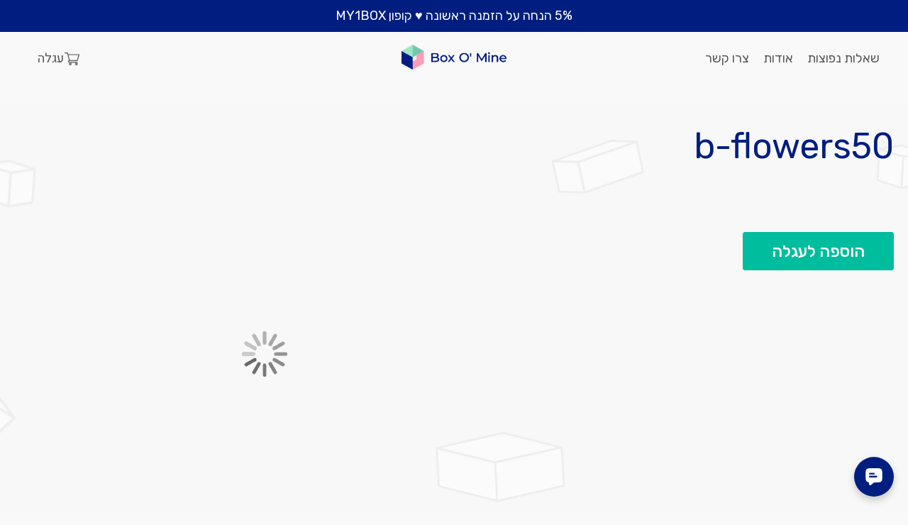

--- FILE ---
content_type: text/html; charset=UTF-8
request_url: https://www.boxomine.com/b-flowers1-45
body_size: 11048
content:
<!doctype html>
<html lang="he">
    <head prefix="og: http://ogp.me/ns# fb: http://ogp.me/ns/fb# product: http://ogp.me/ns/product#">
        <script>
    var BASE_URL = 'https://www.boxomine.com/';
    var require = {
        "baseUrl": "https://www.boxomine.com/pub/static/version1753066268/frontend/Betanet/boxomine/he_IL"
    };
</script>
        <meta charset="utf-8"/>
<meta name="description" content="b-flowers1 "/>
<meta name="keywords" content="b-flowers1"/>
<meta name="robots" content="INDEX,FOLLOW"/>
<meta name="title" content="b-flowers1"/>
<meta name="viewport" content="width=device-width, initial-scale=1, maximum-scale=1.0, user-scalable=no"/>
<meta name="format-detection" content="telephone=no"/>
<title>b-flowers1</title>
<link  rel="stylesheet" type="text/css"  media="all" href="https://www.boxomine.com/pub/static/version1753066268/frontend/Betanet/boxomine/he_IL/mage/calendar.css" />
<link  rel="stylesheet" type="text/css"  media="all" href="https://www.boxomine.com/pub/static/version1753066268/frontend/Betanet/boxomine/he_IL/css/styles-m.css" />
<link  rel="stylesheet" type="text/css"  media="all" href="https://www.boxomine.com/pub/static/version1753066268/frontend/Betanet/boxomine/he_IL/Mageplaza_Core/css/owl.carousel.css" />
<link  rel="stylesheet" type="text/css"  media="all" href="https://www.boxomine.com/pub/static/version1753066268/frontend/Betanet/boxomine/he_IL/Mageplaza_Core/css/owl.theme.css" />
<link  rel="stylesheet" type="text/css"  media="all" href="https://www.boxomine.com/pub/static/version1753066268/frontend/Betanet/boxomine/he_IL/Mageplaza_BannerSlider/css/animate.min.css" />
<link  rel="stylesheet" type="text/css"  media="all" href="https://www.boxomine.com/pub/static/version1753066268/frontend/Betanet/boxomine/he_IL/Mageplaza_BannerSlider/css/bannerslider.css" />
<link  rel="stylesheet" type="text/css"  media="all" href="https://www.boxomine.com/pub/static/version1753066268/frontend/Betanet/boxomine/he_IL/mage/gallery/gallery.css" />
<link  rel="stylesheet" type="text/css"  media="screen and (min-width: 768px)" href="https://www.boxomine.com/pub/static/version1753066268/frontend/Betanet/boxomine/he_IL/css/styles-l.css" />
<link  rel="stylesheet" type="text/css"  media="print" href="https://www.boxomine.com/pub/static/version1753066268/frontend/Betanet/boxomine/he_IL/css/print.css" />
<link  rel="stylesheet" type="text/css"  rel="stylesheet" type="text/css" href="https://www.boxomine.com/pub/static/version1753066268/frontend/Betanet/boxomine/he_IL/css/jquery.jscrollpane.css" />
<script  type="text/javascript"  src="https://www.boxomine.com/pub/static/version1753066268/frontend/Betanet/boxomine/he_IL/requirejs/require.js"></script>
<script  type="text/javascript"  src="https://www.boxomine.com/pub/static/version1753066268/frontend/Betanet/boxomine/he_IL/mage/requirejs/mixins.js"></script>
<script  type="text/javascript"  src="https://www.boxomine.com/pub/static/version1753066268/frontend/Betanet/boxomine/he_IL/requirejs-config.js"></script>
<script  type="text/javascript"  src="https://www.boxomine.com/pub/static/version1753066268/frontend/Betanet/boxomine/he_IL/mage/polyfill.js"></script>
<link  rel="stylesheet" href="//fonts.googleapis.com/css?family=Rubik:300,400,500,700" />
<link  rel="stylesheet" href="//fonts.googleapis.com/css?family=Heebo" />
<link  rel="icon" type="image/x-icon" href="https://www.boxomine.com/pub/media/favicon/stores/1/Favicon.png" />
<link  rel="shortcut icon" type="image/x-icon" href="https://www.boxomine.com/pub/media/favicon/stores/1/Favicon.png" />
<script>!function(f,b,e,v,n,t,s){if(f.fbq)return;n=f.fbq=function(){n.callMethod?n.callMethod.apply(n,arguments):n.queue.push(arguments)};if(!f._fbq)f._fbq=n;n.push=n;n.loaded=!0;n.version='2.0';n.queue=[];t=b.createElement(e);t.async=!0;t.src=v;s=b.getElementsByTagName(e)[0];s.parentNode.insertBefore(t,s)}(window,document,'script','https://connect.facebook.net/en_US/fbevents.js'); fbq('init', '1631609776968903'); fbq('track', 'PageView');</script><noscript> <img height="1" width="1" src="https://www.facebook.com/tr?id=1631609776968903&ev=PageView&noscript=1"/></noscript>
<script type='text/javascript'>
window.__lo_site_id = 163088;

(function()
{ var wa = document.createElement('script'); wa.type = 'text/javascript'; wa.async = true; wa.src = 'https://d10lpsik1i8c69.cloudfront.net/w.js'; var s = document.getElementsByTagName('script')[0]; s.parentNode.insertBefore(wa, s); }

)();
</script>
<!-- Global site tag (gtag.js) - Google Ads: 725550610 --> <script async src="https://www.googletagmanager.com/gtag/js?id=AW-725550610"></script> <script> window.dataLayer = window.dataLayer || []; function gtag(){dataLayer.push(arguments);} gtag('js', new Date()); gtag('config', 'AW-725550610'); </script><!-- Product Structured Data by Betanet Google Schema --><script type="application/ld+json">{
    "@context": "http:\/\/schema.org\/",
    "@type": "Product",
    "name": "b-flowers50",
    "description": "",
    "sku": "b-pattern50",
    "mpn": "b-pattern50",
    "url": "https:\/\/www.boxomine.com\/b-flowers1-45",
    "image": "https:\/\/www.boxomine.com\/pub\/media\/catalog\/product\/f\/l\/flowers_brown_box-50.svg",
    "brand": {
        "@type": "Thing",
        "name": "Box O' mine"
    },
    "offers": {
        "@type": "Offer",
        "priceCurrency": "ILS",
        "price": 0,
        "itemOffered": 100000,
        "availability": "http:\/\/schema.org\/InStock"
    }
}</script><!-- End Structured Data -->                <script>
        window.getWpGA4Cookie = function(name) {
            match = document.cookie.match(new RegExp(name + '=([^;]+)'));
            if (match) return decodeURIComponent(match[1].replace(/\+/g, ' ')) ;
        };

        window.dataLayer = window.dataLayer || [];
                var dl4Objects = [{"pageName":"b-flowers1","pageType":"product","ecommerce":{"currency":"ILS","value":0,"items":[{"item_name":"b-flowers50","affiliation":"Main Website - Main Website Store - Default Store View","item_id":"b-pattern50","price":0,"item_list_name":"","item_list_id":"","item_stock_status":"In stock","item_sale_product":"No","item_reviews_count":"0","item_reviews_score":"0"}]},"event":"view_item"}];
        for (var i in dl4Objects) {
            window.dataLayer.push({ecommerce: null});
            window.dataLayer.push(dl4Objects[i]);
        }
                var wpGA4Cookies = ['wp_ga4_user_id','wp_ga4_customerGroup'];
        wpGA4Cookies.map(function(cookieName) {
            var cookieValue = window.getWpGA4Cookie(cookieName);
            if (cookieValue) {
                var dl4Object = {};
                dl4Object[cookieName.replace('wp_ga4_', '')] = cookieValue;
                window.dataLayer.push(dl4Object);
            }
        });
    </script>

    <!-- Google Tag Manager -->
<script>(function(w,d,s,l,i){w[l]=w[l]||[];w[l].push({'gtm.start':
new Date().getTime(),event:'gtm.js'});var f=d.getElementsByTagName(s)[0],
j=d.createElement(s),dl=l!='dataLayer'?'&l='+l:'';j.async=true;j.src=
'https://www.googletagmanager.com/gtm.js?id='+i+dl;f.parentNode.insertBefore(j,f);
})(window,document,'script','dataLayer','GTM-WNR9ZBR');</script>
<!-- End Google Tag Manager --><!-- BEGIN GOOGLE ANALYTICS CODE -->
<script type="text/x-magento-init">
{
    "*": {
        "Magento_GoogleAnalytics/js/google-analytics": {
            "isCookieRestrictionModeEnabled": 0,
            "currentWebsite": 1,
            "cookieName": "user_allowed_save_cookie",
            "ordersTrackingData": [],
            "pageTrackingData": {"optPageUrl":"","isAnonymizedIpActive":"0","accountId":"UA-143628737-1"}        }
    }
}
</script>
<!-- END GOOGLE ANALYTICS CODE -->

    <meta property="og:image:width" content="250px" />
    <meta property="og:image:height" content="250px" />
<script type="text/javascript" src="https://chimpstatic.com/mcjs-connected/js/users/331bde4f0522d2355d537851b/69bfcf3dd34e3e216a5e30ad1.js" defer></script>

<meta property="og:type" content="product" />
<meta property="og:title" content="b-flowers50" />
<meta property="og:image" content="https://www.boxomine.com/pub/media/catalog/product/cache/c79c852b441d9472fe299db8d00bebd1/f/l/flowers_brown_box-50.svg" />
<meta property="og:description" content="" />
<meta property="og:url" content="https://www.boxomine.com/b-flowers1-45" />
    </head>
    <body data-container="body" data-mage-init='{"loaderAjax": {}, "loader": { "icon": "https://www.boxomine.com/pub/static/version1753066268/frontend/Betanet/boxomine/he_IL/images/loader-2.gif"}}' class="has-promotional-banner catalog-product-view product-b-flowers1-45 page-layout-1column">
        <!-- Google Tag Manager (noscript) -->
<noscript><iframe src="https://www.googletagmanager.com/ns.html?id=GTM-WNR9ZBR"
height="0" width="0" style="display:none;visibility:hidden"></iframe></noscript>
<!-- End Google Tag Manager (noscript) -->
<script>
    require.config({
        map: {
            '*': {
                wysiwygAdapter: 'mage/adminhtml/wysiwyg/tiny_mce/tinymce4Adapter'
            }
        }
    });
</script>
    <script>
        require.config({
            deps: [
                'jquery',
                'mage/translate',
                'jquery/jquery-storageapi'
            ],
            callback: function ($) {
                'use strict';

                var dependencies = [],
                    versionObj;

                $.initNamespaceStorage('mage-translation-storage');
                $.initNamespaceStorage('mage-translation-file-version');
                versionObj = $.localStorage.get('mage-translation-file-version');

                
                if (versionObj.version !== '51bb2b4aafecc800af3e99451ac23f4f76519ca2') {
                    dependencies.push(
                        'text!js-translation.json'
                    );

                }

                require.config({
                    deps: dependencies,
                    callback: function (string) {
                        if (typeof string === 'string') {
                            $.mage.translate.add(JSON.parse(string));
                            $.localStorage.set('mage-translation-storage', string);
                            $.localStorage.set(
                                'mage-translation-file-version',
                                {
                                    version: '51bb2b4aafecc800af3e99451ac23f4f76519ca2'
                                }
                            );
                        } else {
                            $.mage.translate.add($.localStorage.get('mage-translation-storage'));
                        }
                    }
                });
            }
        });
    </script>

<script type="text/x-magento-init">
    {
        "*": {
            "mage/cookies": {
                "expires": null,
                "path": "/",
                "domain": ".www.boxomine.com",
                "secure": false,
                "lifetime": "86400"
            }
        }
    }
</script>
    <noscript>
        <div class="message global noscript">
            <div class="content">
                <p>
                    <strong>JavaScript seems to be disabled in your browser.</strong>
                    <span>For the best experience on our site, be sure to turn on Javascript in your browser.</span>
                </p>
            </div>
        </div>
    </noscript>
<!-- BLOCK betanet.promotional.top --><div id="panel-banner" class="panel-banner-wrapper">
    <div class="banner-wrapper">
        <div class="banner-content">
            <p style="text-align: center;">5% הנחה על הזמנה ראשונה&nbsp;♥&nbsp;קופון MY1BOX</p>        </div>
    </div>
</div>

<script type="text/x-magento-init">
    {
        "#panel-banner": {
            "Betanet_Promotional/js/promotional": {"bannerPosition":"top","bannerStyle":"fixed","textColor":"#fff","backgroundColor":"#001e80"}        }
    }
</script>
<!-- /BLOCK betanet.promotional.top --><div class="page-wrapper"><header class="page-header"><div class="header-container-wrapper"><div class="header content"><div class="top-link-segment"><ul class="header links">
<li><a class="faq-link" href="/faq/">שאלות נפוצות</a></li>
<li><a class="about-us" href="/about/">אודות</a></li>
<li><a class="my-contact-us" href="/contact/">צרו קשר</a></li>
</ul></div><span data-action="toggle-nav" class="action nav-toggle"><span>Toggle Nav</span></span>
<a class="logo" href="https://www.boxomine.com/" title="">
    <img src="https://www.boxomine.com/pub/static/version1753066268/frontend/Betanet/boxomine/he_IL/images/logo.svg"
         title=""
         alt=""
         width="148"         height="43"    />
</a>
<div class="cart-segment"><div class="dropdown dropdown-account" data-bind="scope: 'customer'">
    <!-- ko template: getTemplate() --><!-- /ko -->

</div>
<script type="text/x-magento-init">
        {
            "*": {
                "Magento_Ui/js/core/app": {
                    "components": {
                        "customer": {
                            "component": "Magento_Customer/js/view/customer"
                        }
                    }
                }
            }
        }
</script>
<div data-block="minicart" class="minicart-wrapper">
    <a class="action showcart" href="https://www.boxomine.com/checkout/cart/"
       data-bind="scope: 'minicart_content'">
        <span class="text">עגלה</span>
        <span class="counter qty empty"
              data-bind="css: { empty: !!getCartParam('summary_count') == false }, blockLoader: isLoading">
            <span class="counter-number"><!-- ko text: getCartParam('summary_count') --><!-- /ko --></span>
            <span class="counter-label">
            <!-- ko if: getCartParam('summary_count') -->
                <!-- ko text: getCartParam('summary_count') --><!-- /ko -->
                <!-- ko i18n: 'items' --><!-- /ko -->
            <!-- /ko -->
            </span>
        </span>
    </a>
            <div class="block block-minicart"
             data-role="dropdownDialog"
             data-mage-init='{"dropdownDialog":{
                "appendTo":"[data-block=minicart]",
                "triggerTarget":".showcart",
                "timeout": "2000",
                "closeOnMouseLeave": false,
                "closeOnEscape": true,
                "triggerClass":"active",
                "parentClass":"active",
                "buttons":[]}}'>
            <div id="minicart-content-wrapper" data-bind="scope: 'minicart_content'">
                <!-- ko template: getTemplate() --><!-- /ko -->
            </div>
                    </div>
        <script>
        window.checkout = {"shoppingCartUrl":"https:\/\/www.boxomine.com\/checkout\/cart\/","checkoutUrl":"https:\/\/www.boxomine.com\/checkout\/","updateItemQtyUrl":"https:\/\/www.boxomine.com\/checkout\/sidebar\/updateItemQty\/","removeItemUrl":"https:\/\/www.boxomine.com\/checkout\/sidebar\/removeItem\/","imageTemplate":"Magento_Catalog\/product\/image_with_borders","baseUrl":"https:\/\/www.boxomine.com\/","minicartMaxItemsVisible":5,"websiteId":"1","maxItemsToDisplay":10,"storeId":"1","customerLoginUrl":"https:\/\/www.boxomine.com\/customer\/account\/login\/referer\/aHR0cHM6Ly93d3cuYm94b21pbmUuY29tL2ItZmxvd2VyczEtNDU%2C\/","isRedirectRequired":false,"autocomplete":"off","captcha":{"user_login":{"isCaseSensitive":false,"imageHeight":50,"imageSrc":"","refreshUrl":"https:\/\/www.boxomine.com\/captcha\/refresh\/","isRequired":false,"timestamp":1768963055}}};
    </script>
    <script type="text/x-magento-init">
    {
        "[data-block='minicart']": {
            "Magento_Ui/js/core/app": {"components":{"minicart_content":{"children":{"subtotal.container":{"children":{"subtotal":{"children":{"subtotal.totals":{"config":{"display_cart_subtotal_incl_tax":0,"display_cart_subtotal_excl_tax":1,"template":"Magento_Tax\/checkout\/minicart\/subtotal\/totals"},"component":"Magento_Tax\/js\/view\/checkout\/minicart\/subtotal\/totals","children":{"subtotal.totals.msrp":{"component":"Magento_Msrp\/js\/view\/checkout\/minicart\/subtotal\/totals","config":{"displayArea":"minicart-subtotal-hidden","template":"Magento_Msrp\/checkout\/minicart\/subtotal\/totals"}}}}},"component":"uiComponent","config":{"template":"Magento_Checkout\/minicart\/subtotal"}}},"component":"uiComponent","config":{"displayArea":"subtotalContainer"}},"item.renderer":{"component":"uiComponent","config":{"displayArea":"defaultRenderer","template":"Magento_Checkout\/minicart\/item\/default"},"children":{"item.image":{"component":"Magento_Catalog\/js\/view\/image","config":{"template":"Magento_Catalog\/product\/image","displayArea":"itemImage"}},"checkout.cart.item.price.sidebar":{"component":"uiComponent","config":{"template":"Magento_Checkout\/minicart\/item\/price","displayArea":"priceSidebar"}}}},"extra_info":{"component":"uiComponent","config":{"displayArea":"extraInfo"}},"promotion":{"component":"uiComponent","config":{"displayArea":"promotion"}}},"config":{"itemRenderer":{"default":"defaultRenderer","simple":"defaultRenderer","virtual":"defaultRenderer"},"template":"Magento_Checkout\/minicart\/content"},"component":"Magento_Checkout\/js\/view\/minicart"}},"types":[]}        },
        "*": {
            "Magento_Ui/js/block-loader": "https://www.boxomine.com/pub/static/version1753066268/frontend/Betanet/boxomine/he_IL/images/loader-1.gif"
        }
    }
    </script>
</div>


</div></div></div>    <div class="sections nav-sections">
        <span data-action="toggle-nav" class="action nav-toggle">
            <span>Toggle Nav</span>
        </span>
                <div class="section-items nav-sections-items" data-mage-init='{"tabs":{"openedState":"active"}}'>
                                            <div class="section-item-title nav-sections-item-title" data-role="collapsible">
                    <a class="nav-sections-item-switch" data-toggle="switch" href="#store.menu">תפריט</a>
                </div>
                <div class="section-item-content nav-sections-item-content" id="store.menu" data-role="content">
<nav class="navigation navigation-mobile" data-action="navigation">
    <ul class="header links">
<li><a class="faq-link" href="/faq/">שאלות נפוצות</a></li>
<li><a class="about-us" href="/about/">אודות</a></li>
<li><a class="my-contact-us" href="/contact/">צרו קשר</a></li>
</ul></nav>

<script type="text/x-magento-init">
    {
        ".navigation-mobile > ul": {
            "menu": {
                "responsive":true,
                "expanded":true,
                "position":{
                    "my":"left top",
                    "at":"left bottom"
                }
            }
        }
    }
</script></div>
                    </div>
    </div>
</header><div class="product-main-wrapper"><main id="maincontent" class="page-main"><a id="contentarea" tabindex="-1"></a>
<div class="page messages"><div data-placeholder="messages"></div>
<div data-bind="scope: 'messages'">
    <!-- ko if: cookieMessages && cookieMessages.length > 0 -->
    <div role="alert" data-bind="foreach: { data: cookieMessages, as: 'message' }" class="messages">
        <div data-bind="attr: {
            class: 'message-' + message.type + ' ' + message.type + ' message',
            'data-ui-id': 'message-' + message.type
        }">
            <div data-bind="html: message.text"></div>
        </div>
    </div>
    <!-- /ko -->
    <!-- ko if: messages().messages && messages().messages.length > 0 -->
    <div role="alert" data-bind="foreach: { data: messages().messages, as: 'message' }" class="messages">
        <div data-bind="attr: {
            class: 'message-' + message.type + ' ' + message.type + ' message',
            'data-ui-id': 'message-' + message.type
        }">
            <div data-bind="html: message.text"></div>
        </div>
    </div>
    <!-- /ko -->
</div>
<script type="text/x-magento-init">
    {
        "*": {
            "Magento_Ui/js/core/app": {
                "components": {
                        "messages": {
                            "component": "Magento_Theme/js/view/messages"
                        }
                    }
                }
            }
    }
</script>
</div><div class="columns"><div class="column main"><div class="product-info-main"><div class="page-title-wrapper product">
    <h1 class="page-title"
                >
        <span class="base" data-ui-id="page-title-wrapper" itemprop="name">b-flowers50</span>    </h1>
    </div>


<div class="product-description">
    </div>
<div class="product-add-form">
    <form data-product-sku="b-pattern50"
          action="https://www.boxomine.com/checkout/cart/add/uenc/aHR0cHM6Ly93d3cuYm94b21pbmUuY29tL2ItZmxvd2VyczEtNDU%2C/product/160/" method="post"
          id="product_addtocart_form">
        <input type="hidden" name="product" value="160" />
        <input type="hidden" name="selected_configurable_option" value="" />
        <input type="hidden" name="related_product" id="related-products-field" value="" />
        <input type="hidden" name="item"  value="160" />
        <input name="form_key" type="hidden" value="F3KIi8XGMHNMwrOT" />                            <div class="box-tocart">
    <div class="fieldset">
        <div class="actions">
            <button type="submit"
                    title="הוספה לעגלה"
                    class="action primary tocart"
                    id="product-addtocart-button">
                <span>הוספה לעגלה</span>
            </button>
            
<div id="instant-purchase" data-bind="scope:'instant-purchase'">
    <!-- ko template: getTemplate() --><!-- /ko -->
</div>
<script type="text/x-magento-init">
    {
        "#instant-purchase": {
            "Magento_Ui/js/core/app": {"components":{"instant-purchase":{"component":"Magento_InstantPurchase\/js\/view\/instant-purchase","config":{"template":"Magento_InstantPurchase\/instant-purchase","buttonText":"Instant Purchase","purchaseUrl":"https:\/\/www.boxomine.com\/instantpurchase\/button\/placeOrder\/"}}}}        }
    }
</script>
        </div>
    </div>
</div>
<script type="text/x-magento-init">
    {
        "#product_addtocart_form": {
            "Magento_Catalog/js/validate-product": {}
        }
    }
</script>
        
                    </form>
</div>
<script>
    require([
        'jquery',
        'priceBox'
    ], function($){
        var dataPriceBoxSelector = '[data-role=priceBox]',
            dataProductIdSelector = '[data-product-id=160]',
            priceBoxes = $(dataPriceBoxSelector + dataProductIdSelector);

        priceBoxes = priceBoxes.filter(function(index, elem){
            return !$(elem).find('.price-from').length;
        });

        priceBoxes.priceBox({'priceConfig': {"productId":"160","priceFormat":{"pattern":"%s\u00a0\u20aa","precision":2,"requiredPrecision":2,"decimalSymbol":".","groupSymbol":",","groupLength":3,"integerRequired":false}}});
    });
</script>

</div><div class="product media"><a id="gallery-prev-area" tabindex="-1"></a>
<div class="action-skip-wrapper"><a class="action skip gallery-next-area" href="#gallery-next-area"><span>לדלג לסוף של גלריית תמונות</span></a>
</div><div class="gallery-placeholder _block-content-loading" data-gallery-role="gallery-placeholder">
    <div data-role="loader" class="loading-mask">
        <div class="loader">
            <img src="https://www.boxomine.com/pub/static/version1753066268/frontend/Betanet/boxomine/he_IL/images/loader-1.gif"
                 alt="טוען...">
        </div>
    </div>
</div>
<!--Fix for jumping content. Loader must be the same size as gallery.-->
<script>
    var config = {
            "width": 650,
            "thumbheight": 60,
            "navtype": "slides",
            "height": 650        },
        thumbBarHeight = 0,
        loader = document.querySelectorAll('[data-gallery-role="gallery-placeholder"] [data-role="loader"]')[0];

    if (config.navtype === 'horizontal') {
        thumbBarHeight = config.thumbheight;
    }

    loader.style.paddingBottom = ( config.height / config.width * 100) + "%";
</script>
<script type="text/x-magento-init">
    {
        "[data-gallery-role=gallery-placeholder]": {
            "mage/gallery/gallery": {
                "mixins":["magnifier/magnify"],
                "magnifierOpts": {"fullscreenzoom":"5","top":"","left":"","width":"","height":"","eventType":"hover","enabled":false},
                "data": [{"thumb":"https:\/\/www.boxomine.com\/pub\/media\/catalog\/product\/cache\/07687b5bb998787cce7f377dfb4fe4f1\/f\/l\/flowers_brown_box-50.svg","img":"https:\/\/www.boxomine.com\/pub\/media\/catalog\/product\/cache\/a95cd6208f6f304d3ecd6458151997d3\/f\/l\/flowers_brown_box-50.svg","full":"https:\/\/www.boxomine.com\/pub\/media\/catalog\/product\/cache\/74c1057f7991b4edb2bc7bdaa94de933\/f\/l\/flowers_brown_box-50.svg","caption":"b-flowers50","position":"2","isMain":true,"type":"image","videoUrl":null}],
                "options": {
                    "nav": "thumbs",
                    "loop": true,
                    "keyboard": true,
                    "arrows": false,
                    "allowfullscreen": true,
                    "showCaption": false,
                    "width": "650",
                    "thumbwidth": "60",
                                            "thumbheight": 60,
                                                                "height": 650,
                                                                "transitionduration": 500,
                                        "transition": "slide",
                    "navarrows": true,
                    "navtype": "slides",
                    "navdir": "horizontal",
                    "maxheight": 550,
                    "thumbborderwidth": 1,
                    "thumbmargin": 15                },
                "fullscreen": {
                    "nav": "thumbs",
                    "loop": true,
                    "navdir": "horizontal",
                    "navarrows": false,
                    "navtype": "slides",
                    "arrows": false,
                    "showCaption": false,
                                            "transitionduration": 500,
                                        "transition": "dissolve"
                },
                "breakpoints": {"mobile":{"conditions":{"max-width":"767px"},"options":{"options":{"nav":"thumbs"}}}}            }
        }
    }
</script>
<script type="text/x-magento-init">
    {
        "[data-gallery-role=gallery-placeholder]": {
            "Magento_ProductVideo/js/fotorama-add-video-events": {
                "videoData": [{"mediaType":"image","videoUrl":null,"isBase":true}],
                "videoSettings": [{"playIfBase":"0","showRelated":"0","videoAutoRestart":"0"}],
                "optionsVideoData": []            }
        }
    }
</script>
<div class="action-skip-wrapper"><a class="action skip gallery-prev-area" href="#gallery-prev-area"><span>לדלג להתחלה של גלריית תמונות</span></a>
</div><a id="gallery-next-area" tabindex="-1"></a>
</div><input name="form_key" type="hidden" value="F3KIi8XGMHNMwrOT" /><div id="authenticationPopup" data-bind="scope:'authenticationPopup'" style="display: none;">
    <script>
        window.authenticationPopup = {"autocomplete":"off","customerRegisterUrl":"https:\/\/www.boxomine.com\/customer\/account\/create\/","customerForgotPasswordUrl":"https:\/\/www.boxomine.com\/customer\/account\/forgotpassword\/","baseUrl":"https:\/\/www.boxomine.com\/"};
    </script>
    <!-- ko template: getTemplate() --><!-- /ko -->
    <script type="text/x-magento-init">
        {
            "#authenticationPopup": {
                "Magento_Ui/js/core/app": {"components":{"authenticationPopup":{"component":"Magento_Customer\/js\/view\/authentication-popup","children":{"messages":{"component":"Magento_Ui\/js\/view\/messages","displayArea":"messages"},"msp_recaptcha":{"component":"MSP_ReCaptcha\/js\/reCaptcha","displayArea":"additional-login-form-fields","configSource":"checkoutConfig","reCaptchaId":"msp-recaptcha-popup-login","zone":"login","badge":"inline","settings":{"siteKey":"","size":"normal","badge":null,"theme":"light","lang":null,"enabled":{"login":false,"create":false,"forgot":false,"contact":false}}},"amazon-button":{"component":"Amazon_Login\/js\/view\/login-button-wrapper","sortOrder":"0","displayArea":"additional-login-form-fields","config":{"tooltip":"Securely login into our website using your existing Amazon details."}},"captcha":{"component":"Magento_Captcha\/js\/view\/checkout\/loginCaptcha","displayArea":"additional-login-form-fields","formId":"user_login","configSource":"checkout"}}}}}            },
            "*": {
                "Magento_Ui/js/block-loader": "https\u003A\u002F\u002Fwww.boxomine.com\u002Fpub\u002Fstatic\u002Fversion1753066268\u002Ffrontend\u002FBetanet\u002Fboxomine\u002Fhe_IL\u002Fimages\u002Floader\u002D1.gif"
            }
        }
    </script>
</div>
<script type="text/x-magento-init">
{"*":{"Magento_Customer\/js\/section-config":{"sections":{"stores\/store\/switch":"*","directory\/currency\/switch":"*","*":["messages"],"customer\/account\/logout":["recently_viewed_product","recently_compared_product"],"customer\/account\/loginpost":"*","customer\/account\/createpost":"*","customer\/account\/editpost":"*","customer\/ajax\/login":["checkout-data","cart","captcha"],"catalog\/product_compare\/add":["compare-products","wp_ga4"],"catalog\/product_compare\/remove":["compare-products"],"catalog\/product_compare\/clear":["compare-products"],"sales\/guest\/reorder":["cart"],"sales\/order\/reorder":["cart"],"checkout\/cart\/add":["cart","wp_ga4"],"checkout\/cart\/delete":["cart","wp_ga4"],"checkout\/cart\/updatepost":["cart","wp_ga4"],"checkout\/cart\/updateitemoptions":["cart","wp_ga4"],"checkout\/cart\/couponpost":["cart"],"checkout\/cart\/estimatepost":["cart"],"checkout\/cart\/estimateupdatepost":["cart"],"checkout\/onepage\/saveorder":["cart","checkout-data","last-ordered-items","checkout-fields"],"checkout\/sidebar\/removeitem":["cart","wp_ga4"],"checkout\/sidebar\/updateitemqty":["cart","wp_ga4"],"rest\/*\/v1\/carts\/*\/payment-information":["cart","checkout-data","last-ordered-items","instant-purchase","wp_ga4"],"rest\/*\/v1\/guest-carts\/*\/payment-information":["cart","wp_ga4"],"rest\/*\/v1\/guest-carts\/*\/selected-payment-method":["cart","checkout-data"],"rest\/*\/v1\/carts\/*\/selected-payment-method":["cart","checkout-data","instant-purchase"],"paypal\/express\/placeorder":["cart","checkout-data"],"paypal\/payflowexpress\/placeorder":["cart","checkout-data"],"paypal\/express\/onauthorization":["cart","checkout-data"],"customer\/address\/*":["instant-purchase"],"customer\/account\/*":["instant-purchase"],"vault\/cards\/deleteaction":["instant-purchase"],"multishipping\/checkout\/overviewpost":["cart"],"braintree\/paypal\/placeorder":["cart","checkout-data"],"persistent\/index\/unsetcookie":["persistent"],"review\/product\/post":["review"],"authorizenet\/directpost_payment\/place":["cart","checkout-data"],"wishlist\/index\/add":["wishlist","wp_ga4"],"wishlist\/index\/remove":["wishlist"],"wishlist\/index\/updateitemoptions":["wishlist"],"wishlist\/index\/update":["wishlist"],"wishlist\/index\/cart":["wishlist","cart","wp_ga4"],"wishlist\/index\/fromcart":["wishlist","cart"],"wishlist\/index\/allcart":["wishlist","cart","wp_ga4"],"wishlist\/shared\/allcart":["wishlist","cart"],"wishlist\/shared\/cart":["cart"],"checkout\/cart\/configure":["wp_ga4"],"rest\/*\/v1\/guest-carts\/*\/shipping-information":["wp_ga4"],"rest\/*\/v1\/carts\/*\/shipping-information":["wp_ga4"]},"clientSideSections":["checkout-data","cart-data"],"baseUrls":["https:\/\/www.boxomine.com\/"]}}}</script>
<script type="text/x-magento-init">
{"*":{"Magento_Customer\/js\/customer-data":{"sectionLoadUrl":"https:\/\/www.boxomine.com\/customer\/section\/load\/","expirableSectionLifetime":60,"expirableSectionNames":["cart","persistent"],"cookieLifeTime":"86400","updateSessionUrl":"https:\/\/www.boxomine.com\/customer\/account\/updateSession\/"}}}</script>
<script type="text/x-magento-init">
{"*":{"Magento_Customer\/js\/invalidation-processor":{"invalidationRules":{"website-rule":{"Magento_Customer\/js\/invalidation-rules\/website-rule":{"scopeConfig":{"websiteId":1}}}}}}}</script>

<script type="text/x-magento-init">
    {
        "body": {
            "pageCache": {"url":"https:\/\/www.boxomine.com\/page_cache\/block\/render\/id\/160\/","handles":["default","catalog_product_view","catalog_product_view_type_simple","catalog_product_view_id_160","catalog_product_view_sku_b-pattern50"],"originalRequest":{"route":"catalog","controller":"product","action":"view","uri":"\/b-flowers1-45"},"versionCookieName":"private_content_version"}        }
    }
</script>
<div id="monkey_campaign" style="display:none;"
     data-mage-init='{"campaigncatcher":{"checkCampaignUrl": "https://www.boxomine.com/mailchimp/campaign/check/"}}'>
</div><script type="text/x-magento-init">
    {
        "body": {
            "requireCookie": {"noCookieUrl":"https:\/\/www.boxomine.com\/cookie\/index\/noCookies\/","triggers":[".action.towishlist"]}        }
    }
</script>




</div></div></main></div><div class="product-box-banner-wrapper">
<div class="box-banner-inner">
    </div>
</div><footer class="page-footer"><div class="footer content"><div class="block newsletter">
    <div class="container">
        <div class="title">
            <strong>מי אמר שאי אפשר לשלב ביזנס ופלז׳ר?</strong>
            <p class="desc">
                קבלו מאיתנו לתיבת המייל שלכם הרבה השראה, טיפים ורעיונות שיעזרו לכם להקפיץ את החוויה של הלקוחות שלכם.            </p>
        </div>
        <div class="content">
            <form class="form subscribe"
                  novalidate
                  action="https://www.boxomine.com/newsletter/subscriber/new/"
                  method="post"
                  data-mage-init='{"validation": {"errorClass": "mage-error"}}'
                  id="newsletter-validate-detail">
                <div class="field newsletter">
                    <div class="control">
                        <input name="email" type="email" id="newsletter"
                               placeholder="כתובת מייל"
                               data-mage-init='{"mage/trim-input":{}}'
                               data-validate="{required:true, 'validate-email':true}"/>

                        <div class="mage-error" generated="true" id="newsletter-msg" style="display: none;"></div>
                    </div>
                </div>
                <div class="actions">
                    <button class="action subscribe primary" title="&#x05E6;&#x05E8;&#x05E4;&#x05D5;&#x20;&#x05D0;&#x05D5;&#x05EA;&#x05D9;&#x21;" type="submit">
                        <span>צרפו אותי!</span>
                    </button>
                </div>
            </form>
        </div>
    </div>
</div>

<script type="text/x-magento-init">
    {
         "form#newsletter-validate-detail" : {
            "betanet/newsletter" : {"url":"https:\/\/www.boxomine.com\/bnewsletter\/index\/index\/"}         }
    }
</script>
<div class="footer-links-wrapper">
    <div class="container">
        <div class="links social-links">
<div class="panel-heading" data-role="collapsible">
<h4 class="panel-title" data-role="trigger"><a href="#" data-toggle="collapse" data-parent="#accordion">אנחנו בסושיאל</a></h4>
</div>
<div class="panel-collapse collapse in" data-role="content">
<ul>
<li class="nav item"><a class="instagram" href="https://www.instagram.com/boxomine/" target="_blank" rel="noopener"><span class="icon">instagram</span></a></li>
<li class="nav item"><a class="facebook" href="https://www.facebook.com/Box-O-Mine-819453898426977/" target="_blank" rel="noopener"><span class="icon">facebook</span></a></li>
</ul>
</div>
</div>
<div class="links">
<div class="panel-heading" data-role="collapsible">
<h4 class="panel-title" data-role="trigger"><a data-toggle="collapse" data-parent="#accordion">הקופסאות שלנו</a></h4>
</div>
<div class="panel-collapse collapse in" data-role="content">
<ul>
<li class="nav item"><a href="/mailer-box">כנפיים</a></li>
<li class="nav item"><a href="/folding-box">גג נפתח</a></li>
<li class="nav item"><a href="/shipping-box">ארגז</a></li>
</ul>
</div>
</div>
<div class="links">
<div class="panel-heading" data-role="collapsible">
<h4 class="panel-title" data-role="trigger"><a data-toggle="collapse" data-parent="#accordion">עזרה</a></h4>
</div>
<div class="panel-collapse collapse in" data-role="content">
<ul>
<li class="nav item"><a href="/faq">שאלות נפוצות</a></li>
<li class="nav item"><a href="/contact">צרו קשר</a></li>
<li class="nav item"><a href="/get-a-quote">בקשה להצעת מחיר</a></li>
</ul>
</div>
</div>
<div class="links">
<div class="panel-heading" data-role="collapsible">
<h4 class="panel-title" data-role="trigger"><a data-toggle="collapse" data-parent="#accordion">על החברה</a></h4>
</div>
<div class="panel-collapse collapse in" data-role="content">
<ul>
<li class="nav item"><a href="/about">אודות</a></li>
<li class="nav item"><a href="/terms-and-conditions">תנאי שימוש</a></li>
<li class="nav item"><a href="/blog">בלוג</a></li>
</ul>
</div>
</div>    </div>
</div></div></footer><script type="text/x-magento-init">
        {
            "*": {
                "Magento_Ui/js/core/app": {
                    "components": {
                        "storage-manager": {
                            "component": "Magento_Catalog/js/storage-manager",
                            "appendTo": "",
                            "storagesConfiguration" :
                                         {"recently_viewed_product":{"requestConfig":{"syncUrl":"https:\/\/www.boxomine.com\/catalog\/product\/frontend_action_synchronize\/"},"lifetime":"1000","allowToSendRequest":null},"recently_compared_product":{"requestConfig":{"syncUrl":"https:\/\/www.boxomine.com\/catalog\/product\/frontend_action_synchronize\/"},"lifetime":"1000","allowToSendRequest":null},"product_data_storage":{"updateRequestConfig":{"url":"https:\/\/www.boxomine.com\/rest\/default\/V1\/products-render-info"},"allowToSendRequest":null}}                        }
                    }
                }
            }
        }
</script>
<script src="https://chat-assets.frontapp.com/v1/chat.bundle.js"></script><script>  window.FrontChat('init', {chatId: '3ef06a3265b464a882b62f80ee76074e', useDefaultLauncher: true});</script><!-- BLOCK betanet.promotional.bottom --><!-- /BLOCK betanet.promotional.bottom -->
<div id="add-cart-sorry-popup" class="add-cart-sorry-popup">
    <div class="block popup-block-wrapper block-add-cart-sorry">
        <div class="block-title">
            <div class="sorry-icon">
                <img src="https://www.boxomine.com/pub/static/version1753066268/frontend/Betanet/boxomine/he_IL/Betanet_BoxDesign/images/icons/sorry.svg" alt="">
            </div>
            <div class="sorry-title">
                מתנצלים            </div>
        </div>
        <div class="block-content">
            <p>את עיצוב הקופסה אי אפשר לעשות במסך קטן.</p>
            <p>כדי להנות כמו שצריך מממשק העיצוב תלת המימד שלנו,</p>
            <p>אתם מוזמנים לחזור אלינו מהמחשב, עם כוס קפה, חשק והשראה.</p>
        </div>
    </div>
</div><div class="copyright">
    <ul>
<li><span class="copyright-icon">©</span> כל הזכויות שמורות 2019</li>
<li>עיצוב: <a href="http://lizst.co.il" target="_blank" rel="noopener">ליז סלע טוניס</a></li>
<li>פיתוח: <a href="https://www.betanet.co.il" target="_blank" rel="noopener">Betanet</a></li>
</ul></div>
</div>    <script>
        require(['jquery','weltpixel_ga4_persistentLayer','weltpixel_ga4_gtm', 'Magento_Customer/js/customer-data'],
            function ($, wpGa4PersDl ,wpGa4gtm, customerData) {
                $( document ).ajaxComplete(function( event, xhr, settings ) {
                    if (settings.url.search('/customer\/section\/load/') > 0) {
                        var response = xhr.responseJSON;
                        if (response.wp_ga4) {
                            var dataLayerData = $.parseJSON(response.wp_ga4.datalayer);
                            for (index in dataLayerData) {
                                window.dataLayer.push({ecommerce: null});
                                window.dataLayer.push(dataLayerData[index]);
                            }
                        }
                    }
                });
                var wpPersDlOptions = {'storageExpiryTime' : 30 };
                var wpGtmOptions = {
                    'enabled' : 0,
                    'persDataLayer' : wpGa4PersDl
                };
                wpGa4PersDl.init(wpPersDlOptions);
                wpGa4gtm.trackPromotion(wpGtmOptions);
            });
    </script>
    </body>
</html>


--- FILE ---
content_type: text/css
request_url: https://www.boxomine.com/pub/static/version1753066268/frontend/Betanet/boxomine/he_IL/css/styles-m.css
body_size: 54312
content:
body{margin:0;padding:0}article,aside,details,figcaption,figure,main,footer,header,nav,section,summary{display:block}audio,canvas,video{display:inline-block}audio:not([controls]){display:none;height:0}nav ul,nav ol{list-style:none none}img{border:0}img,object,video,embed{height:auto;max-width:100%}svg:not(:root){overflow:hidden}figure{margin:0}html{font-size:62.5%;-webkit-text-size-adjust:100%;-ms-text-size-adjust:100%;font-size-adjust:100%}body{color:#555456;font-family:'Rubik','Helvetica Neue',Helvetica,Arial,sans-serif;font-style:normal;font-weight:400;line-height:1.42857143;font-size:1.4rem}p{margin-top:0rem;margin-bottom:1rem}abbr[title]{border-bottom:1px dotted #ccc;cursor:help}b,strong{font-weight:700}em,i{font-style:italic}mark{background:#f6f6f6;color:#000}small,.small{font-size:12px}hr{border:0;border-top:1px solid #ccc;margin-bottom:20px;margin-top:20px}sub,sup{font-size:71.42857143000001%;line-height:0;position:relative;vertical-align:baseline}sup{top:-.5em}sub{bottom:-.25em}dfn{font-style:italic}h1{font-weight:300;line-height:1.1;font-size:2.6rem;margin-top:0rem;margin-bottom:2rem}h2{font-weight:300;line-height:1.1;font-size:2.6rem;margin-top:2.5rem;margin-bottom:2rem}h3{font-weight:600;line-height:1.1;font-size:1.8rem;margin-top:2rem;margin-bottom:1rem}h4{font-weight:700;line-height:1.1;font-size:1.4rem;margin-top:2rem;margin-bottom:2rem}h5{font-weight:700;line-height:1.1;font-size:1.2rem;margin-top:2rem;margin-bottom:2rem}h6{font-weight:700;line-height:1.1;font-size:1rem;margin-top:2rem;margin-bottom:2rem}h1 small,h2 small,h3 small,h4 small,h5 small,h6 small,h1 .small,h2 .small,h3 .small,h4 .small,h5 .small,h6 .small{color:#333;font-family:'Rubik','Helvetica Neue',Helvetica,Arial,sans-serif;font-style:normal;font-weight:400;line-height:1}a,.alink{color:#555456;text-decoration:none}a:visited,.alink:visited{color:#555456;text-decoration:none}a:hover,.alink:hover{color:#000;text-decoration:underline}a:active,.alink:active{color:#000;text-decoration:underline}ul,ol{margin-top:0rem;margin-bottom:2.5rem}ul>li,ol>li{margin-top:0rem;margin-bottom:1rem}ul ul,ol ul,ul ol,ol ol{margin-bottom:0}dl{margin-bottom:20px;margin-top:0}dt{font-weight:700;margin-bottom:5px;margin-top:0}dd{margin-bottom:10px;margin-top:0;margin-left:0}code,kbd,pre,samp{font-family:Menlo,Monaco,Consolas,'Courier New',monospace}code{background:#f6f6f6;color:#111;padding:2px 4px;font-size:1.2rem;white-space:nowrap}kbd{background:#f6f6f6;color:#111;padding:2px 4px;font-size:1.2rem}pre{background:#f6f6f6;border:1px solid #ccc;color:#111;line-height:1.42857143;margin:0 0 10px;padding:10px;font-size:1.2rem;display:block;word-wrap:break-word}pre code{background-color:transparent;border-radius:0;color:inherit;font-size:inherit;padding:0;white-space:pre-wrap}blockquote{border-left:0 solid #ccc;margin:0 0 20px 40px;padding:0;color:#555456;font-family:'Rubik','Helvetica Neue',Helvetica,Arial,sans-serif;font-style:italic;font-weight:400;line-height:1.42857143;font-size:1.4rem}blockquote p:last-child,blockquote ul:last-child,blockquote ol:last-child{margin-bottom:0}blockquote footer,blockquote small,blockquote .small{color:#333;line-height:1.42857143;font-size:1rem;display:block}blockquote footer:before,blockquote small:before,blockquote .small:before{content:'\2014 \00A0'}blockquote cite{font-style:normal}blockquote:before,blockquote:after{content:''}q{quotes:none}q:before,q:after{content:'';content:none}cite{font-style:normal}table{width:100%;border-collapse:collapse;border-spacing:0;max-width:100%}table th{text-align:left}table>tbody>tr>th,table>tfoot>tr>th,table>tbody>tr>td,table>tfoot>tr>td{vertical-align:top}table>thead>tr>th,table>thead>tr>td{vertical-align:bottom}table>thead>tr>th,table>tbody>tr>th,table>tfoot>tr>th,table>thead>tr>td,table>tbody>tr>td,table>tfoot>tr>td{padding:11px 10px}button{background-image:none;background:#eee;border:1px solid #ccc;color:#333;cursor:pointer;display:inline-block;font-family:'Rubik','Helvetica Neue',Helvetica,Arial,sans-serif;font-weight:600;margin:0;padding:7px 15px;font-size:1.4rem;line-height:1.6rem;box-sizing:border-box;vertical-align:middle}button:focus,button:active{background:#e2e2e2;border:1px solid #ccc;color:#333}button:hover{background:#e1e1e1;border:1px solid #ccc;color:#333}button.disabled,button[disabled],fieldset[disabled] button{opacity:.5;cursor:default;pointer-events:none}button::-moz-focus-inner{border:0;padding:0}input[type="text"],input[type="password"],input[type="url"],input[type="tel"],input[type="search"],input[type="number"],input[type="datetime"],input[type="email"]{background:#fff;background-clip:padding-box;border:1px solid #d5d5d5;border-radius:3.2px;font-family:'Rubik','Helvetica Neue',Helvetica,Arial,sans-serif;font-size:18px;height:37px;line-height:1.42857143;padding:0 9px;vertical-align:baseline;width:100%;box-sizing:border-box}input[type="text"]:focus,input[type="password"]:focus,input[type="url"]:focus,input[type="tel"]:focus,input[type="search"]:focus,input[type="number"]:focus,input[type="datetime"]:focus,input[type="email"]:focus{border:1px solid #c2c2c2}input[type="text"]:disabled,input[type="password"]:disabled,input[type="url"]:disabled,input[type="tel"]:disabled,input[type="search"]:disabled,input[type="number"]:disabled,input[type="datetime"]:disabled,input[type="email"]:disabled{opacity:.5;border:1px solid #c2c2c2}input[type="text"]::-moz-placeholder,input[type="password"]::-moz-placeholder,input[type="url"]::-moz-placeholder,input[type="tel"]::-moz-placeholder,input[type="search"]::-moz-placeholder,input[type="number"]::-moz-placeholder,input[type="datetime"]::-moz-placeholder,input[type="email"]::-moz-placeholder{color:#8d8c8d}input[type="text"]::-webkit-input-placeholder,input[type="password"]::-webkit-input-placeholder,input[type="url"]::-webkit-input-placeholder,input[type="tel"]::-webkit-input-placeholder,input[type="search"]::-webkit-input-placeholder,input[type="number"]::-webkit-input-placeholder,input[type="datetime"]::-webkit-input-placeholder,input[type="email"]::-webkit-input-placeholder{color:#8d8c8d}input[type="text"]:-ms-input-placeholder,input[type="password"]:-ms-input-placeholder,input[type="url"]:-ms-input-placeholder,input[type="tel"]:-ms-input-placeholder,input[type="search"]:-ms-input-placeholder,input[type="number"]:-ms-input-placeholder,input[type="datetime"]:-ms-input-placeholder,input[type="email"]:-ms-input-placeholder{color:#8d8c8d}input[type="number"]{-moz-appearance:textfield}input[type="number"]::-webkit-inner-spin-button,input[type="number"]::-webkit-outer-spin-button{-webkit-appearance:none;margin:0}input[type="search"]{-webkit-appearance:none}input[type="search"]::-webkit-search-cancel-button,input[type="search"]::-webkit-search-decoration,input[type="search"]::-webkit-search-results-button,input[type="search"]::-webkit-search-results-decoration{-webkit-appearance:none}select{background:#fff url('../images/select-bg.svg') no-repeat 10px 50%;background-clip:padding-box;border:1px solid #ccc;border-radius:1px;font-family:'Rubik','Helvetica Neue',Helvetica,Arial,sans-serif;font-size:14px;height:32px;line-height:1.42857143;padding:5px 10px 5px 25px;vertical-align:baseline;width:100%;box-sizing:border-box}select:focus{border:1px solid #c2c2c2}select:disabled{opacity:.5;background:#fff;border:1px solid #c2c2c2}select[multiple]{height:auto;background-image:none}textarea{background:#fff;background-clip:padding-box;border:1px solid #c2c2c2;border-radius:3.2px;font-family:'Rubik','Helvetica Neue',Helvetica,Arial,sans-serif;font-size:18px;height:auto;line-height:1.42857143;margin:0;padding:10px;vertical-align:baseline;width:100%;box-sizing:border-box;resize:vertical}textarea:disabled{opacity:.5}textarea::-moz-placeholder{color:#8d8c8d}textarea::-webkit-input-placeholder{color:#8d8c8d}textarea:-ms-input-placeholder{color:#8d8c8d}input[type="checkbox"]{margin:2px 5px 0 0;position:relative;top:2px}input[type="checkbox"]:disabled{opacity:.5}input[type="radio"]{margin:2px 5px 0 0}input[type="radio"]:disabled{opacity:.5}input.mage-error,select.mage-error,textarea.mage-error{border-color:#f086a1}div.mage-error[generated]{color:#e52b5b;font-size:1.2rem}input[type="button"],input[type="reset"],input[type="submit"]{cursor:pointer;-webkit-appearance:button}input::-moz-focus-inner{border:0;padding:0}form{-webkit-tap-highlight-color:rgba(0,0,0,0)}address{font-style:normal}*:focus{box-shadow:none;outline:0}._keyfocus *:focus,input:not([disabled]):focus,textarea:not([disabled]):focus,select:not([disabled]):focus{box-shadow:0 0 3px 1px #00699d}input[type="radio"]:focus,input[type="checkbox"]:focus{box-shadow:none}.bundle-options-container .block-bundle-summary .bundle.items,.cart-container .checkout-methods-items,.opc-wrapper .opc,.opc-progress-bar,.checkout-agreements-items,.items,.block-wishlist-management .wishlist-select-items,.paypal-review .items-qty,.product-items,.prices-tier,.order-details-items .items-qty,.footer.content ul,.block-banners .banner-items,.block-banners-inline .banner-items,.block-event .slider-panel .slider{margin:0;padding:0;list-style:none none}.bundle-options-container .block-bundle-summary .bundle.items>li,.cart-container .checkout-methods-items>li,.opc-wrapper .opc>li,.opc-progress-bar>li,.checkout-agreements-items>li,.items>li,.block-wishlist-management .wishlist-select-items>li,.paypal-review .items-qty>li,.product-items>li,.prices-tier>li,.order-details-items .items-qty>li,.footer.content ul>li,.block-banners .banner-items>li,.block-banners-inline .banner-items>li,.block-event .slider-panel .slider>li{margin:0}.abs-action-addto-product,.block-event .slider-panel .slider .item .action.event,.bundle-options-container .block-bundle-summary .product-addto-links>.action,.product-info-main .action.towishlist,.product-options-bottom .action.towishlist,.block-bundle-summary .action.towishlist,.product-info-main .action.tocompare,.product-options-bottom .action.tocompare{background-image:none;background:#eee;border:1px solid #ccc;color:#333;cursor:pointer;font-family:'Rubik','Helvetica Neue',Helvetica,Arial,sans-serif;font-weight:600;margin:0;padding:7px 15px;font-size:1.4rem;line-height:1.6rem;box-sizing:border-box;vertical-align:middle;display:inline-block;text-decoration:none;border-radius:3px}.abs-action-link-button:focus,.abs-action-link-button:active,.abs-action-addto-product:focus,.abs-action-addto-product:active,.block-event .slider-panel .slider .item .action.event:focus,.block-event .slider-panel .slider .item .action.event:active,.bundle-options-container .block-bundle-summary .product-addto-links>.action:focus,.bundle-options-container .block-bundle-summary .product-addto-links>.action:active,.product-info-main .action.towishlist:focus,.product-info-main .action.towishlist:active,.product-options-bottom .action.towishlist:focus,.product-options-bottom .action.towishlist:active,.block-bundle-summary .action.towishlist:focus,.block-bundle-summary .action.towishlist:active,.product-info-main .action.tocompare:focus,.product-info-main .action.tocompare:active,.product-options-bottom .action.tocompare:focus,.product-options-bottom .action.tocompare:active{background:#e2e2e2;border:1px solid #ccc;color:#333}.abs-action-link-button:hover,.abs-action-addto-product:hover,.block-event .slider-panel .slider .item .action.event:hover,.bundle-options-container .block-bundle-summary .product-addto-links>.action:hover,.product-info-main .action.towishlist:hover,.product-options-bottom .action.towishlist:hover,.block-bundle-summary .action.towishlist:hover,.product-info-main .action.tocompare:hover,.product-options-bottom .action.tocompare:hover{background:#e1e1e1;border:1px solid #ccc;color:#333}.abs-action-link-button.disabled,.abs-action-link-button[disabled],fieldset[disabled] .abs-action-link-button,.abs-action-addto-product.disabled,.abs-action-addto-product[disabled],fieldset[disabled] .abs-action-addto-product,.block-event .slider-panel .slider .item .action.event.disabled,.block-event .slider-panel .slider .item .action.event[disabled],fieldset[disabled] .block-event .slider-panel .slider .item .action.event,.bundle-options-container .block-bundle-summary .product-addto-links>.action.disabled,.bundle-options-container .block-bundle-summary .product-addto-links>.action[disabled],fieldset[disabled] .bundle-options-container .block-bundle-summary .product-addto-links>.action,.product-info-main .action.towishlist.disabled,.product-info-main .action.towishlist[disabled],fieldset[disabled] .product-info-main .action.towishlist,.product-options-bottom .action.towishlist.disabled,.product-options-bottom .action.towishlist[disabled],fieldset[disabled] .product-options-bottom .action.towishlist,.block-bundle-summary .action.towishlist.disabled,.block-bundle-summary .action.towishlist[disabled],fieldset[disabled] .block-bundle-summary .action.towishlist,.product-info-main .action.tocompare.disabled,.product-info-main .action.tocompare[disabled],fieldset[disabled] .product-info-main .action.tocompare,.product-options-bottom .action.tocompare.disabled,.product-options-bottom .action.tocompare[disabled],fieldset[disabled] .product-options-bottom .action.tocompare{opacity:.5;cursor:default;pointer-events:none}.abs-action-link-button:hover,.abs-action-link-button:active,.abs-action-link-button:focus,.abs-action-addto-product:hover,.abs-action-addto-product:active,.abs-action-addto-product:focus,.block-event .slider-panel .slider .item .action.event:hover,.block-event .slider-panel .slider .item .action.event:active,.block-event .slider-panel .slider .item .action.event:focus,.bundle-options-container .block-bundle-summary .product-addto-links>.action:hover,.bundle-options-container .block-bundle-summary .product-addto-links>.action:active,.bundle-options-container .block-bundle-summary .product-addto-links>.action:focus,.product-info-main .action.towishlist:hover,.product-info-main .action.towishlist:active,.product-info-main .action.towishlist:focus,.product-options-bottom .action.towishlist:hover,.product-options-bottom .action.towishlist:active,.product-options-bottom .action.towishlist:focus,.block-bundle-summary .action.towishlist:hover,.block-bundle-summary .action.towishlist:active,.block-bundle-summary .action.towishlist:focus,.product-info-main .action.tocompare:hover,.product-info-main .action.tocompare:active,.product-info-main .action.tocompare:focus,.product-options-bottom .action.tocompare:hover,.product-options-bottom .action.tocompare:active,.product-options-bottom .action.tocompare:focus{text-decoration:none}.cart.table-wrapper .item-options dt,.opc-block-summary .items-in-cart .product .item-options dt,.block-giftregistry-shared-items .product .item-options dt,.multicheckout .item-options dt{clear:left;float:left;margin:0 10px 5px 0}.cart.table-wrapper .item-options dt:after,.opc-block-summary .items-in-cart .product .item-options dt:after,.block-giftregistry-shared-items .product .item-options dt:after,.multicheckout .item-options dt:after{content:': '}.cart.table-wrapper .item-options dd,.opc-block-summary .items-in-cart .product .item-options dd,.block-giftregistry-shared-items .product .item-options dd,.multicheckout .item-options dd{display:inline-block;float:left;margin:0 0 5px}.actions-toolbar>.primary .action,.actions-toolbar>.secondary .action{width:100%}.cart.table-wrapper .product-image-wrapper,.minicart-items .product-image-wrapper,.block-giftregistry-shared-items .product-image-wrapper,.products-list .product-image-wrapper{height:auto;padding:0 !important}.cart.table-wrapper .product-image-wrapper .product-image-photo,.minicart-items .product-image-wrapper .product-image-photo,.block-giftregistry-shared-items .product-image-wrapper .product-image-photo,.products-list .product-image-wrapper .product-image-photo{position:static}.product.media .product.photo .photo.image{display:block;height:auto;margin:0 auto;max-width:100%}.amazon-validate-container .block .block-title{font-size:1.8rem;border-bottom:1px solid #e8e8e8;margin-bottom:15px;padding-bottom:12px}.amazon-validate-container .block .block-title strong{font-weight:500}.abs-account-blocks .block-title,.block-giftregistry-results .block-title,.block-giftregistry-shared-items .block-title,.block-wishlist-search-results .block-title,.block-wishlist .block-title,.block-compare .block-title,.block-reorder .block-title,.multicheckout .block-title,.paypal-review .block .block-title,.magento-rma-guest-returns .column.main .block:not(.widget) .block-title{margin-bottom:15px}.abs-account-blocks .block-title>strong,.block-giftregistry-results .block-title>strong,.block-giftregistry-shared-items .block-title>strong,.block-wishlist-search-results .block-title>strong,.block-wishlist .block-title>strong,.block-compare .block-title>strong,.block-reorder .block-title>strong,.multicheckout .block-title>strong,.paypal-review .block .block-title>strong,.magento-rma-guest-returns .column.main .block:not(.widget) .block-title>strong{font-weight:600;line-height:1.1;font-size:1.8rem;margin-top:2rem;margin-bottom:1rem}.multicheckout .block-title>.action,.paypal-review .block .block-title>.action,.magento-rma-guest-returns .column.main .block:not(.widget) .block-title>.action{margin-left:15px}.multicheckout .box-title,.paypal-review .block .box-title,.magento-rma-guest-returns .column.main .block:not(.widget) .box-title{display:inline-block;margin:0 0 5px}.multicheckout .box-title>span,.paypal-review .block .box-title>span,.magento-rma-guest-returns .column.main .block:not(.widget) .box-title>span{font-weight:700;line-height:1.1;font-size:1.4rem;margin-top:2rem;margin-bottom:2rem}.multicheckout .box-title>.action,.paypal-review .block .box-title>.action,.magento-rma-guest-returns .column.main .block:not(.widget) .box-title>.action{font-weight:400;margin-left:10px}.multicheckout .block-content p:last-child,.paypal-review .block .block-content p:last-child,.magento-rma-guest-returns .column.main .block:not(.widget) .block-content p:last-child{margin-bottom:0}.multicheckout .block-content .box,.paypal-review .block .block-content .box,.magento-rma-guest-returns .column.main .block:not(.widget) .block-content .box{margin-bottom:20px}.giftregisty-dropdown,.wishlist-dropdown{display:inline-block;position:relative}.abs-dropdown-simple:before,.abs-dropdown-simple:after,.giftregisty-dropdown:before,.giftregisty-dropdown:after,.wishlist-dropdown:before,.wishlist-dropdown:after{content:'';display:table}.abs-dropdown-simple:after,.giftregisty-dropdown:after,.wishlist-dropdown:after{clear:both}.abs-dropdown-simple .action.toggle,.giftregisty-dropdown .action.toggle,.wishlist-dropdown .action.toggle{cursor:pointer;display:inline-block;text-decoration:none}.abs-dropdown-simple .action.toggle:after,.giftregisty-dropdown .action.toggle:after,.wishlist-dropdown .action.toggle:after{-webkit-font-smoothing:antialiased;-moz-osx-font-smoothing:grayscale;font-size:12px;line-height:inherit;color:inherit;content:'\e622';font-family:'luma-icons';margin:0 0 0 5px;vertical-align:middle;display:inline-block;font-weight:normal;overflow:hidden;speak:none;text-align:center}.abs-dropdown-simple .action.toggle:hover:after,.giftregisty-dropdown .action.toggle:hover:after,.wishlist-dropdown .action.toggle:hover:after{color:inherit}.abs-dropdown-simple .action.toggle:active:after,.giftregisty-dropdown .action.toggle:active:after,.wishlist-dropdown .action.toggle:active:after{color:inherit}.abs-dropdown-simple .action.toggle.active,.giftregisty-dropdown .action.toggle.active,.wishlist-dropdown .action.toggle.active{display:inline-block;text-decoration:none}.abs-dropdown-simple .action.toggle.active:after,.giftregisty-dropdown .action.toggle.active:after,.wishlist-dropdown .action.toggle.active:after{-webkit-font-smoothing:antialiased;-moz-osx-font-smoothing:grayscale;font-size:12px;line-height:inherit;color:inherit;content:'\e621';font-family:'luma-icons';margin:0 0 0 5px;vertical-align:middle;display:inline-block;font-weight:normal;overflow:hidden;speak:none;text-align:center}.abs-dropdown-simple .action.toggle.active:hover:after,.giftregisty-dropdown .action.toggle.active:hover:after,.wishlist-dropdown .action.toggle.active:hover:after{color:inherit}.abs-dropdown-simple .action.toggle.active:active:after,.giftregisty-dropdown .action.toggle.active:active:after,.wishlist-dropdown .action.toggle.active:active:after{color:inherit}.abs-dropdown-simple ul.dropdown,.giftregisty-dropdown ul.dropdown,.wishlist-dropdown ul.dropdown{margin:0;padding:0;list-style:none none;background:#fff;border:1px solid #bbb;margin-top:4px;min-width:200px;z-index:100;box-sizing:border-box;display:none;position:absolute;top:100%;box-shadow:0 3px 3px rgba(0,0,0,0.15)}.abs-dropdown-simple ul.dropdown li,.giftregisty-dropdown ul.dropdown li,.wishlist-dropdown ul.dropdown li{margin:0;padding:5px 5px 5px 23px}.abs-dropdown-simple ul.dropdown li:hover,.giftregisty-dropdown ul.dropdown li:hover,.wishlist-dropdown ul.dropdown li:hover{background:#e8e8e8;cursor:pointer}.abs-dropdown-simple ul.dropdown:before,.abs-dropdown-simple ul.dropdown:after,.giftregisty-dropdown ul.dropdown:before,.giftregisty-dropdown ul.dropdown:after,.wishlist-dropdown ul.dropdown:before,.wishlist-dropdown ul.dropdown:after{border-bottom-style:solid;content:'';display:block;height:0;position:absolute;width:0}.abs-dropdown-simple ul.dropdown:before,.giftregisty-dropdown ul.dropdown:before,.wishlist-dropdown ul.dropdown:before{border:6px solid;border-color:transparent transparent #fff transparent;z-index:99}.abs-dropdown-simple ul.dropdown:after,.giftregisty-dropdown ul.dropdown:after,.wishlist-dropdown ul.dropdown:after{border:7px solid;border-color:transparent transparent #bbb transparent;z-index:98}.abs-dropdown-simple ul.dropdown:before,.giftregisty-dropdown ul.dropdown:before,.wishlist-dropdown ul.dropdown:before{left:10px;top:-12px}.abs-dropdown-simple ul.dropdown:after,.giftregisty-dropdown ul.dropdown:after,.wishlist-dropdown ul.dropdown:after{left:9px;top:-14px}.abs-dropdown-simple.active,.giftregisty-dropdown.active,.wishlist-dropdown.active{overflow:visible}.abs-dropdown-simple.active ul.dropdown,.giftregisty-dropdown.active ul.dropdown,.wishlist-dropdown.active ul.dropdown{display:block}.column .block-addbysku .qty .qty,.bundle-options-container .input-text.qty,.table-giftregistry-items .field.qty .qty,.block-giftregistry-shared-items .qty .qty,.table.grouped .control .qty,.block-wishlist-info-items .input-text.qty,.multicheckout .table-wrapper .col .qty .input-text,.account .table-wrapper .data.table.wishlist .box-tocart .qty,.products-grid.wishlist .product-item .box-tocart input.qty,.account .table-return-items .qty .input-text,.sidebar .block-addbysku .fieldset .fields .field.qty .qty{text-align:center;width:47px}.block,.block-banners,.block-banners-inline{margin-bottom:40px}.filtered .item .action.remove,.table-comparison .cell.remove .action.delete,.block-compare .action.delete{display:inline-block;text-decoration:none}.abs-remove-button-for-blocks>span,.filtered .item .action.remove>span,.table-comparison .cell.remove .action.delete>span,.block-compare .action.delete>span{border:0;clip:rect(0, 0, 0, 0);height:1px;margin:-1px;overflow:hidden;padding:0;position:absolute;width:1px}.abs-remove-button-for-blocks:before,.filtered .item .action.remove:before,.table-comparison .cell.remove .action.delete:before,.block-compare .action.delete:before{-webkit-font-smoothing:antialiased;-moz-osx-font-smoothing:grayscale;font-size:26px;line-height:15px;color:#303030;content:'\e616';font-family:'luma-icons';vertical-align:middle;display:inline-block;font-weight:normal;overflow:hidden;speak:none;text-align:center}.abs-remove-button-for-blocks:hover:before,.filtered .item .action.remove:hover:before,.table-comparison .cell.remove .action.delete:hover:before,.block-compare .action.delete:hover:before{color:#303030}.abs-remove-button-for-blocks:active:before,.filtered .item .action.remove:active:before,.table-comparison .cell.remove .action.delete:active:before,.block-compare .action.delete:active:before{color:#303030}.product-item-name,.product.name a{font-weight:400}.product-item-name>a,.product.name a>a{color:#555456;text-decoration:none}.abs-product-link>a:visited,.product-item-name>a:visited,.product.name a>a:visited{color:#555456;text-decoration:underline}.abs-product-link>a:hover,.product-item-name>a:hover,.product.name a>a:hover{color:#555456;text-decoration:underline}.abs-product-link>a:active,.product-item-name>a:active,.product.name a>a:active{color:#555456;text-decoration:underline}.form.giftregistry.items .actions-toolbar,.form-new-agreement .actions-toolbar,.fieldset .review-legend.legend,.form.wishlist.items .actions-toolbar{margin-left:0}.abs-add-fields .action.remove,.form-giftregistry-share .action.remove,.form-giftregistry-edit .action.remove,.form-add-invitations .action.remove,.form-create-return .action.remove,.form.send.friend .action.remove{left:10px;margin-left:70%;position:absolute;top:31px;width:auto}.form-giftregistry-share .fieldset,.form-giftregistry-edit .fieldset,.form-add-invitations .fieldset,.form-create-return .fieldset,.form.send.friend .fieldset{margin-bottom:50px}.form-giftregistry-share .fieldset .field:not(.choice) .control,.form-giftregistry-edit .fieldset .field:not(.choice) .control,.form-add-invitations .fieldset .field:not(.choice) .control,.form-create-return .fieldset .field:not(.choice) .control,.form.send.friend .fieldset .field:not(.choice) .control{width:70%}.form-giftregistry-share .fieldset .actions-toolbar:not(:first-child)>.secondary,.form-giftregistry-edit .fieldset .actions-toolbar:not(:first-child)>.secondary,.form-add-invitations .fieldset .actions-toolbar:not(:first-child)>.secondary,.form-create-return .fieldset .actions-toolbar:not(:first-child)>.secondary,.form.send.friend .fieldset .actions-toolbar:not(:first-child)>.secondary{float:left}.form-giftregistry-share .fieldset .actions-toolbar:not(:first-child)>.secondary .action.add,.form-giftregistry-edit .fieldset .actions-toolbar:not(:first-child)>.secondary .action.add,.form-add-invitations .fieldset .actions-toolbar:not(:first-child)>.secondary .action.add,.form-create-return .fieldset .actions-toolbar:not(:first-child)>.secondary .action.add,.form.send.friend .fieldset .actions-toolbar:not(:first-child)>.secondary .action.add{margin-top:30px}.form-giftregistry-share .fieldset .fields .actions-toolbar,.form-giftregistry-edit .fieldset .fields .actions-toolbar,.form-add-invitations .fieldset .fields .actions-toolbar,.form-create-return .fieldset .fields .actions-toolbar,.form.send.friend .fieldset .fields .actions-toolbar{margin:0}.form-giftregistry-share .message.notice,.form-giftregistry-edit .message.notice,.form-add-invitations .message.notice,.form-create-return .message.notice,.form.send.friend .message.notice{margin:30px 0 0}.form-giftregistry-share .additional,.form-giftregistry-edit .additional,.form-add-invitations .additional,.form-create-return .additional,.form.send.friend .additional{margin-top:55px;position:relative}.order-details-items .order-items .order-gift-message:not(.expanded-content){height:0;visibility:hidden}.cart.table-wrapper .col.qty .label,.minicart-wrapper .action.showcart .counter-label,.checkout-index-index .page-title-wrapper,.checkout-payment-method .field-select-billing>.label,.checkout-payment-method .payments .legend,.checkout-payment-method .ccard .legend,.page-product-downloadable .product-options-wrapper .fieldset .legend.links-title,.page-product-giftcard .fieldset.giftcard>.legend,.opc-wrapper .form-giftcard-account .field .label,.filter-options-content .filter-count-label,.block-wishlist-search-form .form-wishlist-search .fieldset>.legend,.page-multiple-wishlist .page-title-wrapper .page-title,.multicheckout .table-wrapper .col .label,.multicheckout .block .methods-shipping .item-content .fieldset>.legend,.products-grid.wishlist .product-item .comment-box .label,.product-item-actions .actions-secondary>.action span,.table-comparison .cell.label.remove span,.table-comparison .cell.label.product span,.fieldset .fullname.field>.label,.account .column.main .limiter>.label,.field.street .field.additional .label,.account-nav .title,.block.newsletter .label,.block-reorder .product-item .label,.opc-wrapper .form-discount .field .label,.action.skip:not(:focus),.page-header .switcher .label,.page-footer .switcher .label{border:0;clip:rect(0, 0, 0, 0);height:1px;margin:-1px;overflow:hidden;padding:0;position:absolute;width:1px}.minicart-items .product.options .toggle>span,.shipping-policy-block.field-tooltip .field-tooltip-action span{clip:auto;height:auto;margin:0;overflow:visible;position:static;width:auto}.abs-add-clearfix:before,.abs-add-clearfix:after,.abs-add-fields .fieldset .actions-toolbar:not(:first-child):before,.abs-add-fields .fieldset .actions-toolbar:not(:first-child):after,.payment-method-braintree .hosted-date-wrap:before,.payment-method-braintree .hosted-date-wrap:after,.cart.table-wrapper .actions-toolbar:before,.cart.table-wrapper .actions-toolbar:after,.cart.table-wrapper .item-options:before,.cart.table-wrapper .item-options:after,.minicart-items .product-item>.product:before,.minicart-items .product-item>.product:after,.checkout-container:before,.checkout-container:after,.checkout-onepage-success:before,.checkout-onepage-success:after,.opc-estimated-wrapper:before,.opc-estimated-wrapper:after,.opc-wrapper .field.addresses:before,.opc-wrapper .field.addresses:after,.opc-block-summary .items-in-cart .product .item-options:before,.opc-block-summary .items-in-cart .product .item-options:after,.page-product-downloadable .product-add-form:before,.page-product-downloadable .product-add-form:after,.gift-options:before,.gift-options:after,.gift-item-block .content:before,.gift-item-block .content:after,.order-details-items .order-gift-message:before,.order-details-items .order-gift-message:after,.order-details-items .block-order-details-gift-message:before,.order-details-items .block-order-details-gift-message:after,.block-giftregistry-shared-items .product .item-options:before,.block-giftregistry-shared-items .product .item-options:after,.gift-wrapping-list:before,.gift-wrapping-list:after,.opc-wrapper .data.table .gift-wrapping:before,.opc-wrapper .data.table .gift-wrapping:after,.table-order-items .gift-wrapping:before,.table-order-items .gift-wrapping:after,.table-order-review .gift-wrapping:before,.table-order-review .gift-wrapping:after,.order-options .product:before,.order-options .product:after,.map-popup .map-info-price:before,.map-popup .map-info-price:after,.multicheckout .item-options:before,.multicheckout .item-options:after,.multicheckout .block:before,.multicheckout .block:after,.multicheckout .block-content:before,.multicheckout .block-content:after,.customer-review .product-details:before,.customer-review .product-details:after,.toolbar:before,.toolbar:after,.toolbar-products:before,.toolbar-products:after,.fieldset .fullname .field:before,.fieldset .fullname .field:after,.header.content:before,.header.content:after,.form-giftregistry-share .fieldset .actions-toolbar:not(:first-child):before,.form-giftregistry-share .fieldset .actions-toolbar:not(:first-child):after,.form-giftregistry-edit .fieldset .actions-toolbar:not(:first-child):before,.form-giftregistry-edit .fieldset .actions-toolbar:not(:first-child):after,.form-add-invitations .fieldset .actions-toolbar:not(:first-child):before,.form-add-invitations .fieldset .actions-toolbar:not(:first-child):after,.form-create-return .fieldset .actions-toolbar:not(:first-child):before,.form-create-return .fieldset .actions-toolbar:not(:first-child):after,.form.send.friend .fieldset .actions-toolbar:not(:first-child):before,.form.send.friend .fieldset .actions-toolbar:not(:first-child):after{content:'';display:table}.abs-add-clearfix:after,.abs-add-fields .fieldset .actions-toolbar:not(:first-child):after,.payment-method-braintree .hosted-date-wrap:after,.cart.table-wrapper .actions-toolbar:after,.cart.table-wrapper .item-options:after,.minicart-items .product-item>.product:after,.checkout-container:after,.checkout-onepage-success:after,.opc-estimated-wrapper:after,.opc-wrapper .field.addresses:after,.opc-block-summary .items-in-cart .product .item-options:after,.page-product-downloadable .product-add-form:after,.gift-options:after,.gift-item-block .content:after,.order-details-items .order-gift-message:after,.order-details-items .block-order-details-gift-message:after,.block-giftregistry-shared-items .product .item-options:after,.gift-wrapping-list:after,.opc-wrapper .data.table .gift-wrapping:after,.table-order-items .gift-wrapping:after,.table-order-review .gift-wrapping:after,.order-options .product:after,.map-popup .map-info-price:after,.multicheckout .item-options:after,.multicheckout .block:after,.multicheckout .block-content:after,.customer-review .product-details:after,.toolbar:after,.toolbar-products:after,.fieldset .fullname .field:after,.header.content:after,.form-giftregistry-share .fieldset .actions-toolbar:not(:first-child):after,.form-giftregistry-edit .fieldset .actions-toolbar:not(:first-child):after,.form-add-invitations .fieldset .actions-toolbar:not(:first-child):after,.form-create-return .fieldset .actions-toolbar:not(:first-child):after,.form.send.friend .fieldset .actions-toolbar:not(:first-child):after{clear:both}.abs-field-date .control,.abs-field-tooltip,.columns .column.main,.columns .sidebar-main,.columns .sidebar-additional,.col-6,.col-xs-6,.col-12,.column .block-addbysku .sku,.bundle-options-container .block-bundle-summary,.search-autocomplete,.cart-summary,.opc-wrapper .shipping-address-item,.shipping-policy-block.field-tooltip .field-tooltip-content,.opc-block-summary,.product-item,.sidebar .block-addbysku .fieldset .fields .field.sku,.block-event .slider-panel .slider .item .action.show,.field .control._with-tooltip{box-sizing:border-box}.abs-navigation-icon:after{-webkit-font-smoothing:antialiased;-moz-osx-font-smoothing:grayscale;font-size:34px;line-height:1.2;color:inherit;content:'\e622';font-family:'luma-icons';vertical-align:middle;display:inline-block;font-weight:normal;overflow:hidden;speak:none;text-align:center}.abs-split-button:before,.abs-split-button:after{content:'';display:table}.abs-split-button:after{clear:both}.abs-split-button .action.split{float:left;margin:0}.abs-split-button .action.toggle{float:right;margin:0}.abs-split-button button.action.split{border-bottom-right-radius:0;border-top-right-radius:0}.abs-split-button button+.action.toggle{border-bottom-left-radius:0;border-left:0;border-top-left-radius:0}.abs-split-button .action.toggle{display:inline-block;text-decoration:none}.abs-split-button .action.toggle>span{border:0;clip:rect(0, 0, 0, 0);height:1px;margin:-1px;overflow:hidden;padding:0;position:absolute;width:1px}.abs-split-button .action.toggle:after{-webkit-font-smoothing:antialiased;-moz-osx-font-smoothing:grayscale;font-size:22px;line-height:inherit;color:inherit;content:'\e622';font-family:'luma-icons';margin:0;vertical-align:top;display:inline-block;font-weight:normal;overflow:hidden;speak:none;text-align:center}.abs-split-button .action.toggle:hover:after{color:inherit}.abs-split-button .action.toggle:active:after{color:inherit}.abs-split-button .action.toggle.active{display:inline-block;text-decoration:none}.abs-split-button .action.toggle.active>span{border:0;clip:rect(0, 0, 0, 0);height:1px;margin:-1px;overflow:hidden;padding:0;position:absolute;width:1px}.abs-split-button .action.toggle.active:after{-webkit-font-smoothing:antialiased;-moz-osx-font-smoothing:grayscale;font-size:22px;line-height:inherit;color:inherit;content:'\e621';font-family:'luma-icons';margin:0;vertical-align:top;display:inline-block;font-weight:normal;overflow:hidden;speak:none;text-align:center}.abs-split-button .action.toggle.active:hover:after{color:inherit}.abs-split-button .action.toggle.active:active:after{color:inherit}.abs-split-button .items{margin:0;padding:0;list-style:none none;background:#fff;border:1px solid #bbb;margin-top:4px;min-width:100%;z-index:100;box-sizing:border-box;display:none;position:absolute;top:100%;box-shadow:0 3px 3px rgba(0,0,0,0.15)}.abs-split-button .items li{margin:0;padding:3px 5px}.abs-split-button .items li:hover{background:#e8e8e8;cursor:pointer}.abs-split-button .items:before,.abs-split-button .items:after{border-bottom-style:solid;content:'';display:block;height:0;position:absolute;width:0}.abs-split-button .items:before{border:6px solid;border-color:transparent transparent #fff transparent;z-index:99}.abs-split-button .items:after{border:7px solid;border-color:transparent transparent #bbb transparent;z-index:98}.abs-split-button .items:before{right:10px;top:-12px}.abs-split-button .items:after{right:9px;top:-14px}.abs-split-button.active{overflow:visible}.abs-split-button.active .items{display:block}.bundle-options-container .block-bundle-summary .product-addto-links>.action,.product-info-main .action.towishlist,.product-options-bottom .action.towishlist,.block-bundle-summary .action.towishlist,.product-info-main .action.tocompare,.product-options-bottom .action.tocompare{line-height:1.2rem;padding:5px 8px;font-size:1.1rem}.table-comparison .wishlist.split.button>.action.split,.product-items .wishlist.split.button>.action.split,.product-items .action.towishlist,.products.list.items .action.towishlist,.table-comparison .action.towishlist,.product-item-actions .actions-secondary>.action{display:inline-block;text-decoration:none}.abs-actions-addto-gridlist>span,.table-comparison .wishlist.split.button>.action.split>span,.product-items .wishlist.split.button>.action.split>span,.product-items .action.towishlist>span,.products.list.items .action.towishlist>span,.table-comparison .action.towishlist>span,.product-item-actions .actions-secondary>.action>span{border:0;clip:rect(0, 0, 0, 0);height:1px;margin:-1px;overflow:hidden;padding:0;position:absolute;width:1px}.abs-actions-addto-gridlist:before,.table-comparison .wishlist.split.button>.action.split:before,.product-items .wishlist.split.button>.action.split:before,.product-items .action.towishlist:before,.products.list.items .action.towishlist:before,.table-comparison .action.towishlist:before,.product-item-actions .actions-secondary>.action:before{-webkit-font-smoothing:antialiased;-moz-osx-font-smoothing:grayscale;font-size:29px;line-height:24px;color:#666;font-family:'luma-icons';vertical-align:middle;display:inline-block;font-weight:normal;overflow:hidden;speak:none;text-align:center}.abs-actions-addto-gridlist:hover:before,.table-comparison .wishlist.split.button>.action.split:hover:before,.product-items .wishlist.split.button>.action.split:hover:before,.product-items .action.towishlist:hover:before,.products.list.items .action.towishlist:hover:before,.table-comparison .action.towishlist:hover:before,.product-item-actions .actions-secondary>.action:hover:before{color:#333}.bundle-actions .action.primary,.bundle-options-container .block-bundle-summary .box-tocart .action.primary,.methods-shipping .actions-toolbar .action.primary,.block-authentication .action.action-register,.block-authentication .action.action-login,.checkout-payment-method .payment-method-content>.actions-toolbar>.primary .action.primary,.multicheckout .action.primary,.product-info-main .box-tocart .action.tocart,.product-options-bottom .box-tocart .action.tocart,.form-address-edit .actions-toolbar .action.primary{line-height:2.2rem;padding:14px 17px;font-size:1.8rem}.abs-action-remove,.popup .actions-toolbar .action.cancel,.cart.table-wrapper .action.help.map,.opc-wrapper .edit-address-link,.opc-block-shipping-information .shipping-information-title .action-edit,.action-auth-toggle,.checkout-payment-method .checkout-billing-address .action-cancel,.checkout-agreements-block .action-show,.cart-summary .block.giftcard .action.check,.gift-options .actions-toolbar .action-cancel,.table-comparison .wishlist.split.button>.action,.product-items .wishlist.split.button>.action,.paypal-button-widget .paypal-button,.abs-add-fields .action.remove,.form-giftregistry-share .action.remove,.form-giftregistry-edit .action.remove,.form-add-invitations .action.remove,.form-create-return .action.remove,.form.send.friend .action.remove{line-height:1.42857143;padding:0;color:#555456;text-decoration:none;background:none;border:0;display:inline;border-radius:0;font-size:inherit;font-weight:400}.abs-action-button-as-link:visited,.abs-action-remove:visited,.popup .actions-toolbar .action.cancel:visited,.cart.table-wrapper .action.help.map:visited,.opc-wrapper .edit-address-link:visited,.opc-block-shipping-information .shipping-information-title .action-edit:visited,.action-auth-toggle:visited,.checkout-payment-method .checkout-billing-address .action-cancel:visited,.checkout-agreements-block .action-show:visited,.cart-summary .block.giftcard .action.check:visited,.gift-options .actions-toolbar .action-cancel:visited,.table-comparison .wishlist.split.button>.action:visited,.product-items .wishlist.split.button>.action:visited,.paypal-button-widget .paypal-button:visited,.abs-add-fields .action.remove:visited,.form-giftregistry-share .action.remove:visited,.form-giftregistry-edit .action.remove:visited,.form-add-invitations .action.remove:visited,.form-create-return .action.remove:visited,.form.send.friend .action.remove:visited{color:#555456;text-decoration:none}.abs-action-button-as-link:hover,.abs-action-remove:hover,.popup .actions-toolbar .action.cancel:hover,.cart.table-wrapper .action.help.map:hover,.opc-wrapper .edit-address-link:hover,.opc-block-shipping-information .shipping-information-title .action-edit:hover,.action-auth-toggle:hover,.checkout-payment-method .checkout-billing-address .action-cancel:hover,.checkout-agreements-block .action-show:hover,.cart-summary .block.giftcard .action.check:hover,.gift-options .actions-toolbar .action-cancel:hover,.table-comparison .wishlist.split.button>.action:hover,.product-items .wishlist.split.button>.action:hover,.paypal-button-widget .paypal-button:hover,.abs-add-fields .action.remove:hover,.form-giftregistry-share .action.remove:hover,.form-giftregistry-edit .action.remove:hover,.form-add-invitations .action.remove:hover,.form-create-return .action.remove:hover,.form.send.friend .action.remove:hover{color:#000;text-decoration:underline}.abs-action-button-as-link:active,.abs-action-remove:active,.popup .actions-toolbar .action.cancel:active,.cart.table-wrapper .action.help.map:active,.opc-wrapper .edit-address-link:active,.opc-block-shipping-information .shipping-information-title .action-edit:active,.action-auth-toggle:active,.checkout-payment-method .checkout-billing-address .action-cancel:active,.checkout-agreements-block .action-show:active,.cart-summary .block.giftcard .action.check:active,.gift-options .actions-toolbar .action-cancel:active,.table-comparison .wishlist.split.button>.action:active,.product-items .wishlist.split.button>.action:active,.paypal-button-widget .paypal-button:active,.abs-add-fields .action.remove:active,.form-giftregistry-share .action.remove:active,.form-giftregistry-edit .action.remove:active,.form-add-invitations .action.remove:active,.form-create-return .action.remove:active,.form.send.friend .action.remove:active{color:#000;text-decoration:underline}.abs-action-button-as-link:hover,.abs-action-remove:hover,.popup .actions-toolbar .action.cancel:hover,.cart.table-wrapper .action.help.map:hover,.opc-wrapper .edit-address-link:hover,.opc-block-shipping-information .shipping-information-title .action-edit:hover,.action-auth-toggle:hover,.checkout-payment-method .checkout-billing-address .action-cancel:hover,.checkout-agreements-block .action-show:hover,.cart-summary .block.giftcard .action.check:hover,.gift-options .actions-toolbar .action-cancel:hover,.table-comparison .wishlist.split.button>.action:hover,.product-items .wishlist.split.button>.action:hover,.paypal-button-widget .paypal-button:hover,.abs-add-fields .action.remove:hover,.form-giftregistry-share .action.remove:hover,.form-giftregistry-edit .action.remove:hover,.form-add-invitations .action.remove:hover,.form-create-return .action.remove:hover,.form.send.friend .action.remove:hover{color:#000}.abs-action-button-as-link:hover,.abs-action-button-as-link:active,.abs-action-button-as-link:focus,.abs-action-remove:hover,.abs-action-remove:active,.abs-action-remove:focus,.popup .actions-toolbar .action.cancel:hover,.popup .actions-toolbar .action.cancel:active,.popup .actions-toolbar .action.cancel:focus,.cart.table-wrapper .action.help.map:hover,.cart.table-wrapper .action.help.map:active,.cart.table-wrapper .action.help.map:focus,.opc-wrapper .edit-address-link:hover,.opc-wrapper .edit-address-link:active,.opc-wrapper .edit-address-link:focus,.opc-block-shipping-information .shipping-information-title .action-edit:hover,.opc-block-shipping-information .shipping-information-title .action-edit:active,.opc-block-shipping-information .shipping-information-title .action-edit:focus,.action-auth-toggle:hover,.action-auth-toggle:active,.action-auth-toggle:focus,.checkout-payment-method .checkout-billing-address .action-cancel:hover,.checkout-payment-method .checkout-billing-address .action-cancel:active,.checkout-payment-method .checkout-billing-address .action-cancel:focus,.checkout-agreements-block .action-show:hover,.checkout-agreements-block .action-show:active,.checkout-agreements-block .action-show:focus,.cart-summary .block.giftcard .action.check:hover,.cart-summary .block.giftcard .action.check:active,.cart-summary .block.giftcard .action.check:focus,.gift-options .actions-toolbar .action-cancel:hover,.gift-options .actions-toolbar .action-cancel:active,.gift-options .actions-toolbar .action-cancel:focus,.table-comparison .wishlist.split.button>.action:hover,.table-comparison .wishlist.split.button>.action:active,.table-comparison .wishlist.split.button>.action:focus,.product-items .wishlist.split.button>.action:hover,.product-items .wishlist.split.button>.action:active,.product-items .wishlist.split.button>.action:focus,.paypal-button-widget .paypal-button:hover,.paypal-button-widget .paypal-button:active,.paypal-button-widget .paypal-button:focus,.abs-add-fields .action.remove:hover,.abs-add-fields .action.remove:active,.abs-add-fields .action.remove:focus,.form-giftregistry-share .action.remove:hover,.form-giftregistry-share .action.remove:active,.form-giftregistry-share .action.remove:focus,.form-giftregistry-edit .action.remove:hover,.form-giftregistry-edit .action.remove:active,.form-giftregistry-edit .action.remove:focus,.form-add-invitations .action.remove:hover,.form-add-invitations .action.remove:active,.form-add-invitations .action.remove:focus,.form-create-return .action.remove:hover,.form-create-return .action.remove:active,.form-create-return .action.remove:focus,.form.send.friend .action.remove:hover,.form.send.friend .action.remove:active,.form.send.friend .action.remove:focus{background:none;border:0}.abs-action-button-as-link.disabled,.abs-action-button-as-link[disabled],fieldset[disabled] .abs-action-button-as-link,.abs-action-remove.disabled,.abs-action-remove[disabled],fieldset[disabled] .abs-action-remove,.popup .actions-toolbar .action.cancel.disabled,.popup .actions-toolbar .action.cancel[disabled],fieldset[disabled] .popup .actions-toolbar .action.cancel,.cart.table-wrapper .action.help.map.disabled,.cart.table-wrapper .action.help.map[disabled],fieldset[disabled] .cart.table-wrapper .action.help.map,.opc-wrapper .edit-address-link.disabled,.opc-wrapper .edit-address-link[disabled],fieldset[disabled] .opc-wrapper .edit-address-link,.opc-block-shipping-information .shipping-information-title .action-edit.disabled,.opc-block-shipping-information .shipping-information-title .action-edit[disabled],fieldset[disabled] .opc-block-shipping-information .shipping-information-title .action-edit,.action-auth-toggle.disabled,.action-auth-toggle[disabled],fieldset[disabled] .action-auth-toggle,.checkout-payment-method .checkout-billing-address .action-cancel.disabled,.checkout-payment-method .checkout-billing-address .action-cancel[disabled],fieldset[disabled] .checkout-payment-method .checkout-billing-address .action-cancel,.checkout-agreements-block .action-show.disabled,.checkout-agreements-block .action-show[disabled],fieldset[disabled] .checkout-agreements-block .action-show,.cart-summary .block.giftcard .action.check.disabled,.cart-summary .block.giftcard .action.check[disabled],fieldset[disabled] .cart-summary .block.giftcard .action.check,.gift-options .actions-toolbar .action-cancel.disabled,.gift-options .actions-toolbar .action-cancel[disabled],fieldset[disabled] .gift-options .actions-toolbar .action-cancel,.table-comparison .wishlist.split.button>.action.disabled,.table-comparison .wishlist.split.button>.action[disabled],fieldset[disabled] .table-comparison .wishlist.split.button>.action,.product-items .wishlist.split.button>.action.disabled,.product-items .wishlist.split.button>.action[disabled],fieldset[disabled] .product-items .wishlist.split.button>.action,.paypal-button-widget .paypal-button.disabled,.paypal-button-widget .paypal-button[disabled],fieldset[disabled] .paypal-button-widget .paypal-button,.abs-add-fields .action.remove.disabled,.abs-add-fields .action.remove[disabled],fieldset[disabled] .abs-add-fields .action.remove,.form-giftregistry-share .action.remove.disabled,.form-giftregistry-share .action.remove[disabled],fieldset[disabled] .form-giftregistry-share .action.remove,.form-giftregistry-edit .action.remove.disabled,.form-giftregistry-edit .action.remove[disabled],fieldset[disabled] .form-giftregistry-edit .action.remove,.form-add-invitations .action.remove.disabled,.form-add-invitations .action.remove[disabled],fieldset[disabled] .form-add-invitations .action.remove,.form-create-return .action.remove.disabled,.form-create-return .action.remove[disabled],fieldset[disabled] .form-create-return .action.remove,.form.send.friend .action.remove.disabled,.form.send.friend .action.remove[disabled],fieldset[disabled] .form.send.friend .action.remove{color:#555456;opacity:.5;cursor:default;pointer-events:none;text-decoration:underline}.abs-action-remove:active,.abs-action-remove:not(:focus),.popup .actions-toolbar .action.cancel:active,.popup .actions-toolbar .action.cancel:not(:focus),.cart.table-wrapper .action.help.map:active,.cart.table-wrapper .action.help.map:not(:focus),.opc-wrapper .edit-address-link:active,.opc-wrapper .edit-address-link:not(:focus),.opc-block-shipping-information .shipping-information-title .action-edit:active,.opc-block-shipping-information .shipping-information-title .action-edit:not(:focus),.action-auth-toggle:active,.action-auth-toggle:not(:focus),.checkout-payment-method .checkout-billing-address .action-cancel:active,.checkout-payment-method .checkout-billing-address .action-cancel:not(:focus),.checkout-agreements-block .action-show:active,.checkout-agreements-block .action-show:not(:focus),.cart-summary .block.giftcard .action.check:active,.cart-summary .block.giftcard .action.check:not(:focus),.gift-options .actions-toolbar .action-cancel:active,.gift-options .actions-toolbar .action-cancel:not(:focus),.table-comparison .wishlist.split.button>.action:active,.table-comparison .wishlist.split.button>.action:not(:focus),.product-items .wishlist.split.button>.action:active,.product-items .wishlist.split.button>.action:not(:focus),.paypal-button-widget .paypal-button:active,.paypal-button-widget .paypal-button:not(:focus),.abs-add-fields .action.remove:active,.abs-add-fields .action.remove:not(:focus),.form-giftregistry-share .action.remove:active,.form-giftregistry-share .action.remove:not(:focus),.form-giftregistry-edit .action.remove:active,.form-giftregistry-edit .action.remove:not(:focus),.form-add-invitations .action.remove:active,.form-add-invitations .action.remove:not(:focus),.form-create-return .action.remove:active,.form-create-return .action.remove:not(:focus),.form.send.friend .action.remove:active,.form.send.friend .action.remove:not(:focus){box-shadow:none}.cart-summary .actions-toolbar>.primary button,.cart-summary .form.giftregistry .fieldset .action.primary,.paypal-review .block .actions-toolbar .action.primary,.block-compare .action.compare{background:#eee;border:1px solid #ccc;color:#333}.abs-revert-secondary-color:focus,.abs-revert-secondary-color:active,.cart-summary .actions-toolbar>.primary button:focus,.cart-summary .actions-toolbar>.primary button:active,.cart-summary .form.giftregistry .fieldset .action.primary:focus,.cart-summary .form.giftregistry .fieldset .action.primary:active,.paypal-review .block .actions-toolbar .action.primary:focus,.paypal-review .block .actions-toolbar .action.primary:active,.block-compare .action.compare:focus,.block-compare .action.compare:active{background:#e2e2e2;border:1px solid #ccc;color:#333}.abs-revert-secondary-color:hover,.cart-summary .actions-toolbar>.primary button:hover,.cart-summary .form.giftregistry .fieldset .action.primary:hover,.paypal-review .block .actions-toolbar .action.primary:hover,.block-compare .action.compare:hover{background:#e1e1e1;border:1px solid #ccc;color:#333}.cart-summary .form.giftregistry .fieldset .action.primary{font-size:1.4rem;line-height:1.6rem;padding:7px 15px}.bundle-actions{margin:10px 0}.bundle-options-container .price-notice .price-including-tax,.bundle-options-container .price-notice .price-excluding-tax,.bundle-options-container .price-notice .weee,.cart-summary .price-including-tax,.cart-summary .price-excluding-tax,.cart-summary .weee,.gift-summary .price-including-tax,.gift-summary .price-excluding-tax,.gift-summary .weee,.gift-options .price-including-tax,.gift-options .price-excluding-tax,.gift-options .weee,.product-options-wrapper .field .price-notice .price-including-tax,.product-options-wrapper .field .price-notice .price-excluding-tax,.product-options-wrapper .field .price-notice .weee{font-size:1.4rem;display:inline-block;white-space:nowrap}.bundle-options-container .price-notice .price-including-tax+.price-excluding-tax,.cart-summary .price-including-tax+.price-excluding-tax,.gift-summary .price-including-tax+.price-excluding-tax,.gift-options .price-including-tax+.price-excluding-tax,.product-options-wrapper .field .price-notice .price-including-tax+.price-excluding-tax{display:inline-block;font-size:1.1rem}.bundle-options-container .price-notice .price-including-tax+.price-excluding-tax:before,.cart-summary .price-including-tax+.price-excluding-tax:before,.gift-summary .price-including-tax+.price-excluding-tax:before,.gift-options .price-including-tax+.price-excluding-tax:before,.product-options-wrapper .field .price-notice .price-including-tax+.price-excluding-tax:before{content:'(' attr(data-label) ': '}.bundle-options-container .price-notice .price-including-tax+.price-excluding-tax:after,.cart-summary .price-including-tax+.price-excluding-tax:after,.gift-summary .price-including-tax+.price-excluding-tax:after,.gift-options .price-including-tax+.price-excluding-tax:after,.product-options-wrapper .field .price-notice .price-including-tax+.price-excluding-tax:after{content:')'}.price-including-tax .cart-tax-total,.price-excluding-tax .cart-tax-total{cursor:pointer;padding-right:12px;position:relative;display:inline-block;text-decoration:none}.abs-tax-total:after,.price-including-tax .cart-tax-total:after,.price-excluding-tax .cart-tax-total:after{-webkit-font-smoothing:antialiased;-moz-osx-font-smoothing:grayscale;font-size:26px;line-height:10px;color:inherit;content:'\e622';font-family:'luma-icons';margin:3px 0 0 0;vertical-align:middle;display:inline-block;font-weight:normal;overflow:hidden;speak:none;text-align:center}.price-including-tax .cart-tax-total:after,.price-excluding-tax .cart-tax-total:after{position:absolute;right:-10px;top:3px}.abs-tax-total-expanded:after{content:'\e621'}.abs-tax-total-expanded:after,.price-including-tax .cart-tax-total-expanded:after,.price-excluding-tax .cart-tax-total-expanded:after{content:'\e621'}.block-minicart .subtotal .label:after,.minicart-items .details-qty .label:after,.minicart-items .price-minicart .label:after,.order-details-items .order-gift-message .label:after,.order-details-items .block-order-details-gift-message .label:after,.block-wishlist-management .wishlist-select .wishlist-name-label:after{content:': '}.abs-dropdown-items-new .action.new,.wishlist.split.button .action.new,.wishlist-dropdown .action.new{display:inline-block;text-decoration:none}.abs-icon-add:before,.abs-dropdown-items-new .action.new:before,.wishlist.split.button .action.new:before,.wishlist-dropdown .action.new:before{-webkit-font-smoothing:antialiased;-moz-osx-font-smoothing:grayscale;font-size:10px;line-height:10px;color:inherit;content:'\e61c';font-family:'luma-icons';vertical-align:middle;display:inline-block;font-weight:normal;overflow:hidden;speak:none;text-align:center}.wishlist.split.button .items .item:last-child:hover,.wishlist-dropdown .items .item:last-child:hover{background:#e8e8e8}.wishlist.split.button .action.new:before,.wishlist-dropdown .action.new:before{margin-left:-17px;margin-right:5px}.abs-sidebar-totals .table-caption,.cart-summary .block .fieldset.estimate>.legend,.cart-summary .block .fieldset.estimate>.legend+br,.minicart-items .product-item-details .weee[data-label] .label,.page-product-giftcard .fieldset.giftcard>.legend+br,.order-details-items .order-items .order-gift-message .action.close,.multicheckout .block .methods-shipping .item-content .fieldset>.legend+br,.multicheckout .hidden,[class^='multishipping-'] .nav-sections,[class^='multishipping-'] .nav-toggle,.sidebar-main .block-reorder .subtitle,.sidebar-additional .block-reorder .subtitle,.no-display,.cart-totals .table-caption,.opc-block-summary .table-totals .table-caption{display:none}.return-status,.order-status{display:inline-block;margin-bottom:20px}.block-wishlist .counter,.block-compare .counter{color:#7d7d7d;font-size:1.2rem;white-space:nowrap}.block-cart-failed .action.continue{border-radius:3px;font-weight:700;background-image:none;background:#eee;border:1px solid #ccc;color:#333;cursor:pointer;font-family:'Rubik','Helvetica Neue',Helvetica,Arial,sans-serif;font-weight:600;margin:0;padding:7px 15px 7px 0;font-size:1.4rem;line-height:1.6rem;box-sizing:border-box;vertical-align:middle;display:inline-block;text-decoration:none}.abs-shopping-cart-items .action.continue:hover,.abs-shopping-cart-items .action.continue:active,.abs-shopping-cart-items .action.continue:focus,.block-cart-failed .action.continue:hover,.block-cart-failed .action.continue:active,.block-cart-failed .action.continue:focus{text-decoration:none}.abs-shopping-cart-items .action.continue:before,.block-cart-failed .action.continue:before{-webkit-font-smoothing:antialiased;-moz-osx-font-smoothing:grayscale;font-size:32px;line-height:16px;color:inherit;content:'\e617';font-family:'luma-icons';margin:0;vertical-align:top;display:inline-block;font-weight:normal;overflow:hidden;speak:none;text-align:center}.abs-shopping-cart-items .action.continue:hover:before,.block-cart-failed .action.continue:hover:before{color:inherit}.abs-shopping-cart-items .action.continue:active:before,.block-cart-failed .action.continue:active:before{color:inherit}.abs-shopping-cart-items .action.continue:focus,.abs-shopping-cart-items .action.continue:active,.block-cart-failed .action.continue:focus,.block-cart-failed .action.continue:active{background:#e2e2e2;border:1px solid #ccc;color:#333}.abs-shopping-cart-items .action.continue:hover,.block-cart-failed .action.continue:hover{background:#e1e1e1;border:1px solid #ccc;color:#333}.abs-shopping-cart-items .action.continue.disabled,.abs-shopping-cart-items .action.continue[disabled],fieldset[disabled] .abs-shopping-cart-items .action.continue,.block-cart-failed .action.continue.disabled,.block-cart-failed .action.continue[disabled],fieldset[disabled] .block-cart-failed .action.continue{opacity:.5;cursor:default;pointer-events:none}.block-cart-failed .action.continue:active{box-shadow:inset 0 1px 0 0 #fff,inset 0 -1px 0 0 rgba(204,204,204,0.3)}.block-cart-failed .action.update{display:inline-block;text-decoration:none;padding-left:5px}.abs-shopping-cart-items .action.update:before,.block-cart-failed .action.update:before{-webkit-font-smoothing:antialiased;-moz-osx-font-smoothing:grayscale;font-size:32px;line-height:16px;color:inherit;content:'\e603';font-family:'luma-icons';margin:0;vertical-align:top;display:inline-block;font-weight:normal;overflow:hidden;speak:none;text-align:center}.abs-shopping-cart-items .action.update:hover:before,.block-cart-failed .action.update:hover:before{color:inherit}.abs-shopping-cart-items .action.update:active:before,.block-cart-failed .action.update:active:before{color:inherit}.abs-field-date input,.field.date ._has-datepicker,.field-dob ._has-datepicker,.form-giftregistry-search .fields-specific-options .datetime-picker{margin-right:10px;width:calc(100% - 33px)}.field .control._with-tooltip{position:relative}.field .control._with-tooltip input{margin-right:10px;width:calc(100% - 36px)}.checkout-index-index .modal-popup .field-tooltip .field-tooltip-content,.shipping-policy-block.field-tooltip .field-tooltip-content{right:-10px;top:40px;left:auto}.checkout-index-index .modal-popup .field-tooltip .field-tooltip-content:before,.checkout-index-index .modal-popup .field-tooltip .field-tooltip-content:after,.shipping-policy-block.field-tooltip .field-tooltip-content:before,.shipping-policy-block.field-tooltip .field-tooltip-content:after{border:10px solid transparent;height:0;width:0;margin-top:-21px;right:10px;left:auto;top:0}.checkout-index-index .modal-popup .field-tooltip .field-tooltip-content:before,.shipping-policy-block.field-tooltip .field-tooltip-content:before{border-bottom-color:#999}.checkout-index-index .modal-popup .field-tooltip .field-tooltip-content:after,.shipping-policy-block.field-tooltip .field-tooltip-content:after{border-bottom-color:#f4f4f4;top:1px}.opc-wrapper .step-title,.opc-block-shipping-information .shipping-information-title,.checkout-agreements-items .checkout-agreements-item-title{color:#555456;font-weight:500;font-size:2.4rem}.cart-totals .mark,.opc-block-summary .table-totals .mark{font-weight:400;padding-left:4px}.cart-totals .mark strong,.opc-block-summary .table-totals .mark strong{font-weight:400}.cart-totals .amount,.opc-block-summary .table-totals .amount{padding-right:4px;text-align:right;white-space:nowrap}.cart-totals .amount strong,.opc-block-summary .table-totals .amount strong{font-weight:400}.cart-totals .grand .mark,.cart-totals .grand .amount,.opc-block-summary .table-totals .grand .mark,.opc-block-summary .table-totals .grand .amount{padding-top:20px}.cart-totals .grand .amount,.opc-block-summary .table-totals .grand .amount{padding-right:4px;text-align:right}.cart-totals .grand .amount strong,.opc-block-summary .table-totals .grand .amount strong{font-weight:700}.cart-totals .msrp,.opc-block-summary .table-totals .msrp{margin-bottom:10px}.cart-totals .totals-tax-summary .mark,.cart-totals .totals-tax-summary .amount,.opc-block-summary .table-totals .totals-tax-summary .mark,.opc-block-summary .table-totals .totals-tax-summary .amount{border-top:1px solid #ccc;border-bottom:1px solid #ccc;cursor:pointer}.cart-totals .totals-tax-summary .amount .price,.opc-block-summary .table-totals .totals-tax-summary .amount .price{display:block;text-decoration:none;padding-right:25px;position:relative}.abs-sidebar-totals .totals-tax-summary .amount .price>span,.cart-totals .totals-tax-summary .amount .price>span,.opc-block-summary .table-totals .totals-tax-summary .amount .price>span{border:0;clip:rect(0, 0, 0, 0);height:1px;margin:-1px;overflow:hidden;padding:0;position:absolute;width:1px}.abs-sidebar-totals .totals-tax-summary .amount .price:after,.cart-totals .totals-tax-summary .amount .price:after,.opc-block-summary .table-totals .totals-tax-summary .amount .price:after{-webkit-font-smoothing:antialiased;-moz-osx-font-smoothing:grayscale;font-size:30px;line-height:inherit;color:inherit;content:'\e622';font-family:'luma-icons';vertical-align:middle;display:inline-block;font-weight:normal;overflow:hidden;speak:none;text-align:center}.cart-totals .totals-tax-summary .amount .price:after,.opc-block-summary .table-totals .totals-tax-summary .amount .price:after{position:absolute;right:-5px;top:-12px}.cart-totals .totals-tax-summary.expanded .mark,.cart-totals .totals-tax-summary.expanded .amount,.opc-block-summary .table-totals .totals-tax-summary.expanded .mark,.opc-block-summary .table-totals .totals-tax-summary.expanded .amount{border-bottom:0}.abs-sidebar-totals .totals-tax-summary.expanded .amount .price:after,.cart-totals .totals-tax-summary.expanded .amount .price:after,.opc-block-summary .table-totals .totals-tax-summary.expanded .amount .price:after{content:'\e621'}.cart-totals .totals-tax-details,.opc-block-summary .table-totals .totals-tax-details{border-bottom:1px solid #ccc;display:none}.cart-totals .totals-tax-details.shown,.opc-block-summary .table-totals .totals-tax-details.shown{display:table-row}.cart-summary .block>.title,.paypal-review-discount .block>.title{border-top:1px solid #ccc;cursor:pointer;font-weight:600;display:block;text-decoration:none;margin-bottom:0;overflow:hidden;padding:7px 30px 7px 5px;position:relative}.abs-discount-block>.title:after,.cart-summary .block>.title:after,.paypal-review-discount .block>.title:after{-webkit-font-smoothing:antialiased;-moz-osx-font-smoothing:grayscale;font-size:30px;line-height:inherit;color:inherit;content:'\e622';font-family:'luma-icons';vertical-align:middle;display:inline-block;font-weight:normal;overflow:hidden;speak:none;text-align:center}.cart-summary .block>.title:after,.paypal-review-discount .block>.title:after{position:absolute;right:-5px;top:-5px}.column.main .cart-summary .block>.title strong,.column.main .paypal-review-discount .block>.title strong{font-size:1.8rem;font-weight:400}.cart-summary .block>.content,.paypal-review-discount .block>.content{display:none}.abs-discount-block.active>.title:after,.cart-summary .block.active>.title:after,.paypal-review-discount .block.active>.title:after{content:'\e621'}.cart-summary .block.active>.content,.paypal-review-discount .block.active>.content{display:block}@font-face{font-family:'Rubik';src:url('../fonts/opensans/light/opensans-300.woff2') format('woff2'),url('../fonts/opensans/light/opensans-300.woff') format('woff');font-weight:300;font-style:normal}@font-face{font-family:'Rubik';src:url('../fonts/opensans/regular/opensans-400.woff2') format('woff2'),url('../fonts/opensans/regular/opensans-400.woff') format('woff');font-weight:400;font-style:normal}@font-face{font-family:'Rubik';src:url('../fonts/opensans/semibold/opensans-600.woff2') format('woff2'),url('../fonts/opensans/semibold/opensans-600.woff') format('woff');font-weight:600;font-style:normal}@font-face{font-family:'Rubik';src:url('../fonts/opensans/bold/opensans-700.woff2') format('woff2'),url('../fonts/opensans/bold/opensans-700.woff') format('woff');font-weight:700;font-style:normal}.items{margin:0;padding:0;list-style:none none}.columns{display:-webkit-flex;display:-ms-flexbox;display:flex;-webkit-flex-wrap:wrap;flex-wrap:wrap;box-sizing:border-box}.columns:after{clear:both;content:' ';display:block;height:0;overflow:hidden;visibility:hidden}.columns .column.main{padding-bottom:40px;-webkit-flex-basis:100%;flex-basis:100%;-webkit-flex-grow:1;flex-grow:1;-ms-flex-order:1;-webkit-order:1;order:1;width:100%}.columns .sidebar-main{-webkit-flex-grow:1;flex-grow:1;-webkit-flex-basis:100%;flex-basis:100%;-ms-flex-order:1;-webkit-order:1;order:1}.columns .sidebar-additional{-webkit-flex-grow:1;flex-grow:1;-webkit-flex-basis:100%;flex-basis:100%;-ms-flex-order:2;-webkit-order:2;order:2}.table-wrapper{margin-bottom:20px}table>caption{border:0;clip:rect(0, 0, 0, 0);height:1px;margin:-1px;overflow:hidden;padding:0;position:absolute;width:1px}table th{text-align:right}.table tfoot{background:#f1f5fb}.table tfoot>tr:first-child th,.table tfoot>tr:first-child td{border-top:1px solid #ccc;padding-top:20px}.table tfoot th,.table tfoot td{border:0}.table tfoot .mark{font-weight:400;text-align:right}.message.info{margin:0 0 10px;padding:8px 20px 8px 25px;display:block;font-weight:500;font-size:2rem;background:#fdf0d5;color:#6f4400;padding-left:45px;position:relative}.message.info a{color:#555456}.message.info a:hover{color:#000}.message.info a:active{color:#000}.message.info>*:first-child:before{-webkit-font-smoothing:antialiased;-moz-osx-font-smoothing:grayscale;font-size:22px;line-height:22px;color:#c07600;content:'\e602';font-family:'luma-icons';margin:-11px 0 0;vertical-align:middle;display:inline-block;font-weight:normal;overflow:hidden;speak:none;left:0;top:22px;width:45px;position:absolute;text-align:center}.message.error{margin:0 0 10px;padding:8px 20px 8px 25px;display:block;font-weight:500;font-size:2rem;background:#fae5e5;color:#e52b5b;padding-left:45px;position:relative}.message.error a{color:#555456}.message.error a:hover{color:#000}.message.error a:active{color:#000}.message.error>*:first-child:before{-webkit-font-smoothing:antialiased;-moz-osx-font-smoothing:grayscale;font-size:22px;line-height:22px;color:#b30000;content:'\e61f';font-family:'luma-icons';margin:-11px 0 0;vertical-align:middle;display:inline-block;font-weight:normal;overflow:hidden;speak:none;left:0;top:22px;width:45px;position:absolute;text-align:center}.message.warning{margin:0 0 10px;padding:8px 20px 8px 25px;display:block;font-weight:500;font-size:2rem;background:#fdf0d5;color:#6f4400;padding-left:45px;position:relative}.message.warning a{color:#555456}.message.warning a:hover{color:#000}.message.warning a:active{color:#000}.message.warning>*:first-child:before{-webkit-font-smoothing:antialiased;-moz-osx-font-smoothing:grayscale;font-size:22px;line-height:22px;color:#c07600;content:'\e602';font-family:'luma-icons';margin:-11px 0 0;vertical-align:middle;display:inline-block;font-weight:normal;overflow:hidden;speak:none;left:0;top:22px;width:45px;position:absolute;text-align:center}.message.notice{margin:0 0 10px;padding:8px 20px 8px 25px;display:block;font-weight:500;font-size:2rem;background:#fdf0d5;color:#6f4400;padding-left:45px;position:relative}.message.notice a{color:#555456}.message.notice a:hover{color:#000}.message.notice a:active{color:#000}.message.notice>*:first-child:before{-webkit-font-smoothing:antialiased;-moz-osx-font-smoothing:grayscale;font-size:22px;line-height:22px;color:#c07600;content:'\e602';font-family:'luma-icons';margin:-11px 0 0;vertical-align:middle;display:inline-block;font-weight:normal;overflow:hidden;speak:none;left:0;top:22px;width:45px;position:absolute;text-align:center}.message.success{margin:0 0 10px;padding:8px 20px 8px 25px;display:block;font-weight:500;font-size:2rem;background:#d7f5e6;color:#01a88c;padding-left:45px;position:relative}.message.success a{color:#555456}.message.success a:hover{color:#000}.message.success a:active{color:#000}.message.success>*:first-child:before{-webkit-font-smoothing:antialiased;-moz-osx-font-smoothing:grayscale;font-size:22px;line-height:22px;color:#01a88c;content:'\e60e';font-family:'luma-icons';margin:-11px 0 0;vertical-align:middle;display:inline-block;font-weight:normal;overflow:hidden;speak:none;left:0;top:22px;width:45px;position:absolute;text-align:center}.panel.header .links,.panel.header .switcher{display:none}.nav-sections{background:#001e80}.nav-sections .navigation>ul>li>a{display:inline-block;margin:30px 25% 30px 0;color:#fff;font-size:18px;padding:0}.nav-sections .navigation>ul>li>a:hover,.nav-sections .navigation>ul>li>a:focus{color:#fff}.nav-toggle{display:inline-block;text-decoration:none;cursor:pointer;display:block;font-size:0;left:15px;position:absolute;top:15px;z-index:14}.nav-toggle:before{-webkit-font-smoothing:antialiased;-moz-osx-font-smoothing:grayscale;font-size:28px;line-height:inherit;color:#001e80;content:'\e609';font-family:'luma-icons';vertical-align:middle;display:inline-block;font-weight:normal;overflow:hidden;speak:none;text-align:center}.nav-toggle:hover:before{color:#001e80}.nav-toggle>span{border:0;clip:rect(0, 0, 0, 0);height:1px;margin:-1px;overflow:hidden;padding:0;position:absolute;width:1px}.navigation{display:none}.tooltip.wrapper{position:relative}.tooltip.wrapper .tooltip.content{background:rgba(85,84,86,0.8);border-radius:2px;max-width:360px;min-width:auto;padding:1px 4px;z-index:100;display:none;position:absolute;text-align:left;color:#fff;line-height:1.4;font-size:.8rem;margin-top:15px;left:0;top:100%}.tooltip.wrapper .tooltip.content:after,.tooltip.wrapper .tooltip.content:before{border:solid transparent;content:'';height:0;position:absolute;width:0}.tooltip.wrapper .tooltip.content:after{border-width:15px;border-color:transparent}.tooltip.wrapper .tooltip.content:before{border-width:15px;border-color:transparent}.tooltip.wrapper .tooltip.content:after,.tooltip.wrapper .tooltip.content:before{bottom:100%}.tooltip.wrapper .tooltip.content:after{border-bottom-color:rgba(85,84,86,0.8);left:25px;margin-left:-15px}.tooltip.wrapper .tooltip.content:before{left:25px;margin-left:-15px}.tooltip.wrapper tooltip.toggle{cursor:pointer}.tooltip.wrapper tooltip.toggle:hover+.tooltip.content,.tooltip.wrapper tooltip.toggle:focus+.tooltip.content,.tooltip.wrapper:hover .tooltip.content{display:block}.tooltip.wrapper .tooltip.content dl{margin-bottom:0}.tooltip.wrapper .tooltip.content dd{white-space:normal}.tooltip.wrapper .tooltip.content .subtitle{display:inline-block;font-size:16px;font-weight:500;margin-bottom:15px}.tooltip.wrapper .tooltip.content .label{margin-top:10px}.tooltip.wrapper .tooltip.content .label:first-child{margin-top:0}.tooltip.wrapper .tooltip.content .values{margin:0}.ui-tooltip{position:absolute;z-index:9999}.load.indicator{background-color:rgba(216,216,216,0.14);z-index:9999;bottom:0;left:0;position:fixed;right:0;top:0;position:absolute}.load.indicator:before{background:transparent url('../images/loader-2.gif') no-repeat 50% 50%;border-radius:5px;height:160px;width:160px;bottom:0;box-sizing:border-box;content:'';left:0;margin:auto;position:absolute;right:0;top:0}.load.indicator>span{display:none}.loading-mask{bottom:0;left:0;margin:auto;position:fixed;right:0;top:0;z-index:100;background:rgba(255,255,255,0.5)}.loading-mask .loader>img{bottom:0;left:0;margin:auto;position:fixed;right:0;top:0;z-index:100}.loading-mask .loader>p{display:none}body>.loading-mask{z-index:9999}._block-content-loading{position:relative}input[type="text"]::-webkit-input-placeholder,input[type="password"]::-webkit-input-placeholder,input[type="url"]::-webkit-input-placeholder,input[type="tel"]::-webkit-input-placeholder,input[type="search"]::-webkit-input-placeholder,input[type="number"]::-webkit-input-placeholder,input[type="datetime"]::-webkit-input-placeholder,input[type="email"]::-webkit-input-placeholder,textarea::-webkit-input-placeholder{color:#8d8c8d}input[type="text"]:-moz-placeholder,input[type="password"]:-moz-placeholder,input[type="url"]:-moz-placeholder,input[type="tel"]:-moz-placeholder,input[type="search"]:-moz-placeholder,input[type="number"]:-moz-placeholder,input[type="datetime"]:-moz-placeholder,input[type="email"]:-moz-placeholder,textarea:-moz-placeholder{color:#8d8c8d}input[type="text"]::-moz-placeholder,input[type="password"]::-moz-placeholder,input[type="url"]::-moz-placeholder,input[type="tel"]::-moz-placeholder,input[type="search"]::-moz-placeholder,input[type="number"]::-moz-placeholder,input[type="datetime"]::-moz-placeholder,input[type="email"]::-moz-placeholder,textarea::-moz-placeholder{color:#8d8c8d}input[type="text"]:-ms-input-placeholder,input[type="password"]:-ms-input-placeholder,input[type="url"]:-ms-input-placeholder,input[type="tel"]:-ms-input-placeholder,input[type="search"]:-ms-input-placeholder,input[type="number"]:-ms-input-placeholder,input[type="datetime"]:-ms-input-placeholder,input[type="email"]:-ms-input-placeholder,textarea:-ms-input-placeholder{color:#8d8c8d}input[type="text"]::-webkit-input-placeholder,input[type="password"]::-webkit-input-placeholder,input[type="url"]::-webkit-input-placeholder,input[type="tel"]::-webkit-input-placeholder,input[type="search"]::-webkit-input-placeholder,input[type="number"]::-webkit-input-placeholder,input[type="datetime"]::-webkit-input-placeholder,input[type="email"]::-webkit-input-placeholder,textarea::-webkit-input-placeholder{opacity:1}input[type="text"]:-moz-placeholder,input[type="password"]:-moz-placeholder,input[type="url"]:-moz-placeholder,input[type="tel"]:-moz-placeholder,input[type="search"]:-moz-placeholder,input[type="number"]:-moz-placeholder,input[type="datetime"]:-moz-placeholder,input[type="email"]:-moz-placeholder,textarea:-moz-placeholder{opacity:1}input[type="text"]::-moz-placeholder,input[type="password"]::-moz-placeholder,input[type="url"]::-moz-placeholder,input[type="tel"]::-moz-placeholder,input[type="search"]::-moz-placeholder,input[type="number"]::-moz-placeholder,input[type="datetime"]::-moz-placeholder,input[type="email"]::-moz-placeholder,textarea::-moz-placeholder{opacity:1}input[type="text"]:-ms-input-placeholder,input[type="password"]:-ms-input-placeholder,input[type="url"]:-ms-input-placeholder,input[type="tel"]:-ms-input-placeholder,input[type="search"]:-ms-input-placeholder,input[type="number"]:-ms-input-placeholder,input[type="datetime"]:-ms-input-placeholder,input[type="email"]:-ms-input-placeholder,textarea:-ms-input-placeholder{opacity:1}.fieldset{border:0;margin:0 0 40px;padding:0;letter-spacing:-.31em}.fieldset>*{letter-spacing:normal}.fieldset>.legend{margin:0 0 20px;padding:0 0 10px;width:100%;box-sizing:border-box;float:left;font-weight:300;line-height:1.2;font-size:1.8rem}.fieldset>.legend+br{clear:both;display:block;height:0;overflow:hidden;visibility:hidden}.fieldset:last-child{margin-bottom:0}.fieldset>.field,.fieldset>.fields>.field{margin:0 0 20px}.fieldset>.field>.label,.fieldset>.fields>.field>.label{margin:0 0 8px;display:inline-block}.fieldset>.field:last-child,.fieldset>.fields>.field:last-child{margin-bottom:0}.fieldset>.field>.label,.fieldset>.fields>.field>.label{font-weight:600}.fieldset>.field>.label+br,.fieldset>.fields>.field>.label+br{display:none}.fieldset>.field .choice input,.fieldset>.fields>.field .choice input{vertical-align:top}.fieldset>.field .fields.group:before,.fieldset>.fields>.field .fields.group:before,.fieldset>.field .fields.group:after,.fieldset>.fields>.field .fields.group:after{content:'';display:table}.fieldset>.field .fields.group:after,.fieldset>.fields>.field .fields.group:after{clear:both}.fieldset>.field .fields.group .field,.fieldset>.fields>.field .fields.group .field{box-sizing:border-box;float:left}.fieldset>.field .fields.group.group-2 .field,.fieldset>.fields>.field .fields.group.group-2 .field{width:50% !important}.fieldset>.field .fields.group.group-3 .field,.fieldset>.fields>.field .fields.group.group-3 .field{width:33.3% !important}.fieldset>.field .fields.group.group-4 .field,.fieldset>.fields>.field .fields.group.group-4 .field{width:25% !important}.fieldset>.field .fields.group.group-5 .field,.fieldset>.fields>.field .fields.group.group-5 .field{width:20% !important}.fieldset>.field .addon,.fieldset>.fields>.field .addon{display:-webkit-inline-flex;display:-ms-inline-flexbox;display:inline-flex;-webkit-flex-wrap:nowrap;flex-wrap:nowrap;padding:0;width:100%}.fieldset>.field .addon textarea,.fieldset>.fields>.field .addon textarea,.fieldset>.field .addon select,.fieldset>.fields>.field .addon select,.fieldset>.field .addon input,.fieldset>.fields>.field .addon input{-ms-flex-order:2;-webkit-order:2;order:2;-webkit-flex-basis:100%;flex-basis:100%;display:inline-block;margin:0;width:auto}.fieldset>.field .addon .addbefore,.fieldset>.fields>.field .addon .addbefore,.fieldset>.field .addon .addafter,.fieldset>.fields>.field .addon .addafter{background:#fff;background-clip:padding-box;border:1px solid #d5d5d5;border-radius:3.2px;font-family:'Rubik','Helvetica Neue',Helvetica,Arial,sans-serif;font-size:18px;height:37px;line-height:1.42857143;padding:0 9px;vertical-align:baseline;width:100%;box-sizing:border-box;-ms-flex-order:3;-webkit-order:3;order:3;display:inline-block;vertical-align:middle;white-space:nowrap;width:auto}.fieldset>.field .addon .addbefore:focus,.fieldset>.fields>.field .addon .addbefore:focus,.fieldset>.field .addon .addafter:focus,.fieldset>.fields>.field .addon .addafter:focus{border:1px solid #c2c2c2}.fieldset>.field .addon .addbefore:disabled,.fieldset>.fields>.field .addon .addbefore:disabled,.fieldset>.field .addon .addafter:disabled,.fieldset>.fields>.field .addon .addafter:disabled{opacity:.5;border:1px solid #c2c2c2}.fieldset>.field .addon .addbefore::-moz-placeholder,.fieldset>.fields>.field .addon .addbefore::-moz-placeholder,.fieldset>.field .addon .addafter::-moz-placeholder,.fieldset>.fields>.field .addon .addafter::-moz-placeholder{color:#8d8c8d}.fieldset>.field .addon .addbefore::-webkit-input-placeholder,.fieldset>.fields>.field .addon .addbefore::-webkit-input-placeholder,.fieldset>.field .addon .addafter::-webkit-input-placeholder,.fieldset>.fields>.field .addon .addafter::-webkit-input-placeholder{color:#8d8c8d}.fieldset>.field .addon .addbefore:-ms-input-placeholder,.fieldset>.fields>.field .addon .addbefore:-ms-input-placeholder,.fieldset>.field .addon .addafter:-ms-input-placeholder,.fieldset>.fields>.field .addon .addafter:-ms-input-placeholder{color:#8d8c8d}.fieldset>.field .addon .addbefore,.fieldset>.fields>.field .addon .addbefore{float:left;-ms-flex-order:1;-webkit-order:1;order:1}.fieldset>.field .additional,.fieldset>.fields>.field .additional{margin-top:10px}.fieldset>.field.required>.label:after,.fieldset>.fields>.field.required>.label:after,.fieldset>.field._required>.label:after,.fieldset>.fields>.field._required>.label:after{content:'*';color:#e02b27;font-size:1.2rem;margin:0 5px 0 0}.fieldset>.field .note,.fieldset>.fields>.field .note{font-size:1.2rem;margin:3px 0 0;padding:0;display:inline-block;text-decoration:none}.fieldset>.field .note:before,.fieldset>.fields>.field .note:before{-webkit-font-smoothing:antialiased;-moz-osx-font-smoothing:grayscale;font-size:24px;line-height:12px;font-family:'luma-icons';vertical-align:middle;display:inline-block;font-weight:normal;overflow:hidden;speak:none;text-align:center}.fieldset>.field.no-label>.label,.fieldset>.fields>.field.no-label>.label{border:0;clip:rect(0, 0, 0, 0);height:1px;margin:-1px;overflow:hidden;padding:0;position:absolute;width:1px}.fieldset>.field.choice .label,.fieldset>.fields>.field.choice .label{display:inline;font-weight:normal;margin:0}.column:not(.main) .fieldset>.field .label,.column:not(.main) .fieldset>.fields>.field .label{font-weight:normal}.fieldset>.field .field.choice,.fieldset>.fields>.field .field.choice{margin-bottom:10px}.fieldset>.field .field.choice:last-child,.fieldset>.fields>.field .field.choice:last-child{margin-bottom:0}.legend+.fieldset,.legend+div{clear:both}.legend>span{margin-right:5px}fieldset.field{border:0;padding:0}.field.date .time-picker{display:inline-block;margin-top:10px;white-space:nowrap}.field .message.warning{margin-top:10px}.message.info{padding:12px 45px 12px 20px}.message.info>*:first-child:before{left:auto;right:0}.message.success>*:first-child{display:inline-block}.message.success>*:first-child:before{background-image:url('../images/icons/success-message.svg');background-position-x:0;background-position-y:0;line-height:22px;vertical-align:middle;height:22px;width:22px;background-repeat:no-repeat;content:'';display:inline-block}.message.success>*:first-child:before{margin-right:10px}select{-webkit-appearance:none;-moz-appearance:none;-ms-appearance:none;appearance:none;background-size:13px 7px;text-indent:.01em;text-overflow:''}select::-ms-expand{display:none}.field-error,div.mage-error[generated]{margin-top:5px}.field-error{color:#e52b5b;font-size:1.2rem}.field .tooltip{position:relative}.field .tooltip .tooltip-content{background:rgba(85,84,86,0.8);border-radius:2px;max-width:360px;min-width:auto;padding:1px 4px;z-index:100;display:none;position:absolute;text-align:left;color:#fff;line-height:1.4;font-size:.8rem;margin-left:15px;left:100%;top:0}.field .tooltip .tooltip-content:after,.field .tooltip .tooltip-content:before{border:solid transparent;content:'';height:0;position:absolute;width:0}.field .tooltip .tooltip-content:after{border-width:15px;border-color:transparent}.field .tooltip .tooltip-content:before{border-width:15px;border-color:transparent}.field .tooltip .tooltip-content:after,.field .tooltip .tooltip-content:before{right:100%}.field .tooltip .tooltip-content:after{border-right-color:rgba(85,84,86,0.8);margin-top:-15px;top:25px}.field .tooltip .tooltip-content:before{margin-top:-15px;top:25px}.field .tooltip .tooltip-toggle{cursor:pointer}.field .tooltip .tooltip-toggle:hover+.tooltip-content,.field .tooltip .tooltip-toggle:focus+.tooltip-content,.field .tooltip:hover .tooltip-content{display:block}.field .tooltip .tooltip-content{min-width:200px;white-space:normal}input:focus~.tooltip .tooltip-content,select:focus~.tooltip .tooltip-content{display:block}._has-datepicker~.ui-datepicker-trigger{background-image:none;background:none;-moz-box-sizing:content-box;border:0;box-shadow:none;line-height:inherit;margin:0;padding:0;text-shadow:none;font-weight:400;display:block;text-decoration:none;display:inline-block;margin-top:-4px;vertical-align:middle}._has-datepicker~.ui-datepicker-trigger:focus,._has-datepicker~.ui-datepicker-trigger:active{background:none;border:none}._has-datepicker~.ui-datepicker-trigger:hover{background:none;border:none}._has-datepicker~.ui-datepicker-trigger.disabled,._has-datepicker~.ui-datepicker-trigger[disabled],fieldset[disabled] ._has-datepicker~.ui-datepicker-trigger{pointer-events:none;opacity:.5}._has-datepicker~.ui-datepicker-trigger>span{border:0;clip:rect(0, 0, 0, 0);height:1px;margin:-1px;overflow:hidden;padding:0;position:absolute;width:1px}._has-datepicker~.ui-datepicker-trigger:before{-webkit-font-smoothing:antialiased;-moz-osx-font-smoothing:grayscale;font-size:23px;line-height:23px;color:#7d7d7d;content:'\e612';font-family:'luma-icons';vertical-align:middle;display:inline-block;font-weight:normal;overflow:hidden;speak:none;text-align:center}._has-datepicker~.ui-datepicker-trigger:focus{box-shadow:none;outline:0}.sidebar .fieldset{margin:0}.sidebar .fieldset>.field:not(.choice):not(:last-child),.sidebar .fieldset .fields>.field:not(:last-child){margin:0 0 20px}.sidebar .fieldset>.field:not(.choice) .label,.sidebar .fieldset .fields>.field .label{margin:0 0 4px;padding:0 0 5px;text-align:left;width:100%}.sidebar .fieldset>.field:not(.choice) .control,.sidebar .fieldset .fields>.field .control{width:100%}input[type="checkbox"],input[type="radio"]{display:none}.checkbox+label{position:relative;padding-right:20px;cursor:pointer}.checkbox+label:before,.checkbox+label:after{content:'';position:absolute;cursor:pointer}.checkbox+label:before{top:50%;right:0;height:14px;width:14px;margin-top:-7px;background:#fff;border:1px solid #8d8c8d;border-radius:2px}.checkbox:not([disabled])+label:hover:before,.checkbox:not([checked])+label:hover:before{background:#fff}.checkbox:not([disabled]):checked+label:before{background:#00bd9d}.checkbox:not([disabled]):checked+label:hover:before,.checkbox:not([disabled]):checked+label:focus:before{background:#00bd9d}.checkbox:checked+label:after{right:5px;top:50%;margin-top:-4px;width:3px;height:7px;border:solid #fff;border-width:0 2px 2px 0;transform:rotate(45deg)}.radio+label{position:relative;padding-right:20px;cursor:pointer}.radio+label:before,.radio+label:after{content:'';position:absolute;cursor:pointer}.radio+label:before{top:50%;right:0;height:12px;width:12px;margin-top:-6px;background:#fff;border:1px solid #000;border-radius:50%}.radio:not([disabled])+label:hover:before,.radio:not([checked])+label:hover:before{background:#fff}.radio:not([disabled]):checked+label:before{background:#fff}.radio:not([disabled]):checked+label:hover:before,.radio:not([disabled]):checked+label:focus:before{background:#fff}.radio:checked+label:after{right:4px;top:50%;height:6px;width:6px;margin-top:-2px;border-radius:50%;background:#75c7b0}select.slb-underline{border:none;border-bottom:1px solid #001e80;background-color:transparent;padding:0;height:auto;background-position-x:0;font-size:1.7rem;color:#030303}@font-face{font-family:'luma-icons';src:url('../fonts/Luma-Icons.woff2') format('woff2'),url('../fonts/Luma-Icons.woff') format('woff');font-weight:normal;font-style:normal}button,a.action.primary{border-radius:3px}body:not(._keyfocus) button:focus{box-shadow:none}a.action.primary{display:inline-block;text-decoration:none}a.action.primary:hover,a.action.primary:active,a.action.primary:focus{text-decoration:none}.action.primary{background-image:none;background:#001e80;border:1px solid #001e80;color:#fff;cursor:pointer;display:inline-block;font-family:'Rubik','Helvetica Neue',Helvetica,Arial,sans-serif;font-weight:600;padding:7px 15px;font-size:1.4rem;box-sizing:border-box;vertical-align:middle}.action.primary:focus,.action.primary:active{background:#000;border:1px solid #000;color:#fff}.action.primary:hover{background:#031859;border:1px solid #031859;color:#fff}.action.primary.disabled,.action.primary[disabled],fieldset[disabled] .action.primary{opacity:.5;cursor:default;pointer-events:none}.action.btn-block-primary{background-image:none;background:#00bd9d;border:1px solid #00bd9d;color:#fff;cursor:pointer;display:inline-block;font-family:'Rubik','Helvetica Neue',Helvetica,Arial,sans-serif;font-weight:500;margin:0;padding:10px;width:100%;font-size:1.8rem;box-sizing:border-box;vertical-align:middle}.action.btn-block-primary:focus,.action.btn-block-primary:active{background:#01a88c;border:1px solid #01a88c;color:#fff}.action.btn-block-primary:hover{background:#01a88c;border:1px solid #01a88c;color:#fff}.action.btn-block-primary.disabled,.action.btn-block-primary[disabled],fieldset[disabled] .action.btn-block-primary{opacity:.5;cursor:default;pointer-events:none}a.btn-block-primary:hover{text-decoration:none}.abs-button-common,.quotation-inner .actions-toolbar .btn-block-primary,.box-cart-view .duplicate-toolbar-container .duplicate-design,.block-minicart .block-content>.actions>.primary .action.btn-block-primary,.contact-index-index .actions-toolbar .btn-submit .btn-block-primary,.no-route-inner .no-route-content .btn-primary .btn-block-primary,body.account .action.btn-block-primary,.customer-account-forgotpassword .actions-toolbar .btn-block-primary,.customer-account-createpassword .actions-toolbar .btn-block-primary,.customer-account-login .actions-toolbar .btn-block-primary,.customer-account-create .actions-toolbar .btn-block-primary{font-size:2.3rem;font-weight:500;padding:15px}.product.data.items{margin:0;padding:0;border-bottom:1px solid #ccc;margin-bottom:20px;margin-left:-15px;margin-right:-15px}.product.data.items>.item.title{box-sizing:border-box;float:none;width:100%}.product.data.items>.item.title>.switch{display:block}.product.data.items>.item.content{box-sizing:border-box;display:block;float:none;margin:0}.product.data.items>.item.content:before,.product.data.items>.item.content:after{content:'';display:table}.product.data.items>.item.content:after{clear:both}.product.data.items>.item.content.active{display:block}.product.data.items>.item.title{margin:0}.product.data.items>.item.title>.switch{border-top:1px solid #ccc;height:40px;padding:1px 10px 1px 10px;font-weight:600;line-height:40px;font-size:1.4rem;color:#333;text-decoration:none}.product.data.items>.item.title>.switch:visited{color:#6d6d6d;text-decoration:none}.product.data.items>.item.title>.switch:hover{color:#333;text-decoration:none}.product.data.items>.item.title>.switch:active{color:#333;text-decoration:none}.product.data.items>.item.title:not(.disabled)>.switch:active,.product.data.items>.item.title.active>.switch,.product.data.items>.item.title.active>.switch:focus,.product.data.items>.item.title.active>.switch:hover{color:#333;text-decoration:none;padding-bottom:1px}.product.data.items>.item.content{background:#fff;margin:0;padding:10px 10px 30px}.product.data.items .item.title a{position:relative;text-decoration:none}.product.data.items .item.title a:after{-webkit-font-smoothing:antialiased;-moz-osx-font-smoothing:grayscale;font-size:14px;line-height:inherit;color:inherit;content:'\e622';font-family:'luma-icons';vertical-align:middle;display:inline-block;font-weight:normal;overflow:hidden;speak:none;text-align:center}.product.data.items .item.title a:after{position:absolute;right:10px;top:1px}.product.data.items .item.title.active a:after{content:'\e621'}.product.data.items .value p:last-child{margin-bottom:0}.product.data.items .table-wrapper{margin:0}.pages>.label{border:0;clip:rect(0, 0, 0, 0);height:1px;margin:-1px;overflow:hidden;padding:0;position:absolute;width:1px}.pages .items{font-size:0;letter-spacing:-1px;line-height:0;white-space:nowrap;margin:0;padding:0;list-style:none none;display:inline-block;font-weight:400}.pages .item{font-size:1.2rem;line-height:3rem;letter-spacing:normal;margin:0 8px 0 0;display:inline-block}.pages .item .label{border:0;clip:rect(0, 0, 0, 0);height:1px;margin:-1px;overflow:hidden;padding:0;position:absolute;width:1px}.pages a.page{color:#555456;display:inline-block;padding:0 5px;text-decoration:none}.pages a.page:visited{color:#555456}.pages a.page:hover{color:#000;text-decoration:none}.pages a.page:active{color:#000}.pages strong.page{background:#e5e5e5;font-size:1.2rem;line-height:3rem;letter-spacing:normal;color:#333;display:inline-block;font-weight:700;padding:0 5px}.pages .action{border:1px solid #ccc;color:#7d7d7d;display:inline-block;padding:0;text-decoration:none}.pages .action:visited{color:#7d7d7d}.pages .action:hover{color:#7d7d7d;text-decoration:none}.pages .action:active{color:#7d7d7d}.pages .action.next{display:inline-block;text-decoration:none}.pages .action.next:visited:before{color:#7d7d7d}.pages .action.next:active:before{color:#7d7d7d}.pages .action.next>span{border:0;clip:rect(0, 0, 0, 0);height:1px;margin:-1px;overflow:hidden;padding:0;position:absolute;width:1px}.pages .action.next:before{-webkit-font-smoothing:antialiased;-moz-osx-font-smoothing:grayscale;font-size:16px;line-height:inherit;color:#7d7d7d;content:'\e608';font-family:'luma-icons';margin:0;vertical-align:top;display:inline-block;font-weight:normal;overflow:hidden;speak:none;text-align:center}.pages .action.next:hover:before{color:#7d7d7d}.pages .action.next:active:before{color:#7d7d7d}.pages .action.previous{display:inline-block;text-decoration:none}.pages .action.previous:visited:before{color:#7d7d7d}.pages .action.previous:active:before{color:#7d7d7d}.pages .action.previous>span{border:0;clip:rect(0, 0, 0, 0);height:1px;margin:-1px;overflow:hidden;padding:0;position:absolute;width:1px}.pages .action.previous:before{-webkit-font-smoothing:antialiased;-moz-osx-font-smoothing:grayscale;font-size:16px;line-height:inherit;color:#7d7d7d;content:'\e617';font-family:'luma-icons';margin:0;vertical-align:top;display:inline-block;font-weight:normal;overflow:hidden;speak:none;text-align:center}.pages .action.previous:hover:before{color:#7d7d7d}.pages .action.previous:active:before{color:#7d7d7d}.pages .action{box-shadow:inset 0 1px 0 0 #fff,inset 0 -1px 0 0 rgba(204,204,204,0.3);border-radius:3px;padding:0 8px}.pages .action.previous{margin-right:8px}.pages .action.next{margin-left:8px}.row{margin-left:-15px;margin-right:-15px}.row:before,.row:after{content:'';display:table;-webkit-box-sizing:border-box;-moz-box-sizing:border-box;box-sizing:border-box}.row:after{clear:both}.col-6,.col-xs-6,.col-12{width:100%;position:relative;float:right;min-height:1px}div[class*=col-]{padding-left:15px;padding-right:15px}@media screen and (max-width:991px) and (min-width:768px){.hidden-sm{display:none !important}}.actions-toolbar>.primary,.actions-toolbar>.secondary{margin-bottom:10px;text-align:center}.actions-toolbar>.primary .action,.actions-toolbar>.secondary .action{margin-bottom:10px}.actions-toolbar>.primary .action:last-child,.actions-toolbar>.secondary .action:last-child{margin-bottom:0}.actions-toolbar>.primary:last-child,.actions-toolbar>.secondary:last-child{margin-bottom:0}.actions-toolbar>.secondary .action.back{display:none}.breadcrumbs{margin:0 0 15px}.breadcrumbs .items{font-size:1.2rem;color:#707070;margin:0;padding:0;list-style:none none}.breadcrumbs .items>li{display:inline-block;vertical-align:top}.breadcrumbs .item{margin:0}.breadcrumbs a{color:#006bb4;text-decoration:none}.breadcrumbs a:visited{color:#006bb4;text-decoration:none}.breadcrumbs a:hover{color:#006bb4;text-decoration:underline}.breadcrumbs a:active{color:#006bb4;text-decoration:none}.breadcrumbs strong{font-weight:400}.breadcrumbs .item:not(:last-child){display:inline-block;text-decoration:none}.breadcrumbs .item:not(:last-child):after{-webkit-font-smoothing:antialiased;-moz-osx-font-smoothing:grayscale;font-size:10px;line-height:18px;content:'\e608';font-family:'luma-icons';margin:0 10px;vertical-align:top;display:inline-block;font-weight:normal;overflow:hidden;speak:none;text-align:center}.ui-dialog.popup .action.close{position:absolute;height:40px;right:0;top:0;width:40px;z-index:1001;display:inline-block;background-image:none;background:none;-moz-box-sizing:content-box;border:0;box-shadow:none;line-height:inherit;margin:0;padding:0;text-decoration:none;text-shadow:none;font-weight:400}.ui-dialog.popup .action.close>span{border:0;clip:rect(0, 0, 0, 0);height:1px;margin:-1px;overflow:hidden;padding:0;position:absolute;width:1px}.ui-dialog.popup .action.close:before{-webkit-font-smoothing:antialiased;-moz-osx-font-smoothing:grayscale;font-size:16px;line-height:16px;color:#8c8c8c;content:'\e616';font-family:'luma-icons';margin:0;vertical-align:top;display:inline-block;font-weight:normal;overflow:hidden;speak:none;text-align:center}.ui-dialog.popup .action.close:hover:before{color:#737373}.ui-dialog.popup .action.close:active:before{color:#737373}.ui-dialog.popup .action.close:focus,.ui-dialog.popup .action.close:active{background:none;border:none}.ui-dialog.popup .action.close:hover{background:none;border:none}.ui-dialog.popup .action.close.disabled,.ui-dialog.popup .action.close[disabled],fieldset[disabled] .ui-dialog.popup .action.close{pointer-events:none;opacity:.5}.popup .actions-toolbar .action.cancel{font-weight:400}.popup-pointer{margin-left:-14px;position:absolute;top:-14px}.popup-pointer:before,.popup-pointer:after{content:'';position:absolute;display:block;width:0;height:0;border-bottom-style:solid}.popup-pointer:before{left:2px;top:2px;border:solid 6px;border-color:transparent transparent #fff transparent;z-index:99}.popup-pointer:after{left:1px;top:0px;border:solid 7px;border-color:transparent transparent #aeaeae transparent;z-index:98}.price-tier_price .price-excluding-tax,.price-tier_price .price-including-tax{display:inline}.price-including-tax,.price-excluding-tax{display:block;font-size:1.8rem;line-height:1}.price-including-tax .price,.price-excluding-tax .price{font-weight:700}.price-including-tax+.price-excluding-tax,.weee[data-label]{display:block;font-size:1.8rem}.price-including-tax+.price-excluding-tax:before,.weee[data-label]:before{content:attr(data-label) ': ';font-size:1.1rem}.price-including-tax+.price-excluding-tax .price,.weee[data-label] .price{font-size:1.1rem}body._has-modal{height:100%;overflow:hidden;width:100%}.modals-overlay{z-index:899}.modal-slide,.modal-popup{bottom:0;left:0;min-width:0;position:fixed;right:0;top:0;visibility:hidden;opacity:0;-webkit-transition:visibility 0s .3s,opacity .3s ease;transition:visibility 0s .3s,opacity .3s ease}.modal-slide._show,.modal-popup._show{visibility:visible;opacity:1;-webkit-transition:opacity .3s ease;transition:opacity .3s ease}.modal-slide._show .modal-inner-wrap,.modal-popup._show .modal-inner-wrap{-webkit-transform:translate(0, 0);transform:translate(0, 0)}.modal-slide .modal-inner-wrap,.modal-popup .modal-inner-wrap{background-color:#fff;box-shadow:0 0 12px 2px rgba(0,0,0,0.35);opacity:1;pointer-events:auto}.modal-slide{left:44px;z-index:900}.modal-slide._show .modal-inner-wrap{-webkit-transform:translateX(0);transform:translateX(0)}.modal-slide .modal-inner-wrap{height:100%;overflow-y:auto;position:static;-webkit-transform:translateX(100%);transform:translateX(100%);-webkit-transition:-webkit-transform .3s ease-in-out;transition:transform .3s ease-in-out;width:auto}.modal-slide._inner-scroll .modal-inner-wrap{overflow-y:visible;display:-webkit-flex;display:-ms-flexbox;display:flex;-webkit-flex-direction:column;-ms-flex-direction:column;flex-direction:column}.modal-slide._inner-scroll .modal-header,.modal-slide._inner-scroll .modal-footer{-webkit-flex-grow:0;flex-grow:0;-webkit-flex-shrink:0;flex-shrink:0}.modal-slide._inner-scroll .modal-content{overflow-y:auto}.modal-slide._inner-scroll .modal-footer{margin-top:auto}.modal-slide .modal-header,.modal-slide .modal-content,.modal-slide .modal-footer{padding:0 2.6rem 2.6rem}.modal-slide .modal-header{padding-bottom:2.1rem;padding-top:2.1rem}.modal-popup{z-index:900;left:0;overflow-y:auto}.modal-popup.confirm .modal-inner-wrap{max-width:50rem}.modal-popup.confirm .modal-inner-wrap .modal-content{padding-right:7rem}.modal-popup._show .modal-inner-wrap{-webkit-transform:translateY(0);transform:translateY(0)}.modal-popup .modal-inner-wrap{margin:5rem auto;width:75%;display:-webkit-flex;display:-ms-flexbox;display:flex;-webkit-flex-direction:column;-ms-flex-direction:column;flex-direction:column;box-sizing:border-box;height:auto;left:0;position:absolute;right:0;-webkit-transform:translateY(-200%);transform:translateY(-200%);-webkit-transition:-webkit-transform .2s ease;transition:transform .2s ease}.modal-popup._inner-scroll{overflow-y:visible}.ie11 .modal-popup._inner-scroll{overflow-y:auto}.modal-popup._inner-scroll .modal-inner-wrap{max-height:90%}.ie11 .modal-popup._inner-scroll .modal-inner-wrap{max-height:none}.modal-popup._inner-scroll .modal-content{overflow-y:auto}.modal-popup .modal-header,.modal-popup .modal-content,.modal-popup .modal-footer{padding-left:3rem;padding-right:3rem}.modal-popup .modal-header,.modal-popup .modal-footer{-webkit-flex-grow:0;flex-grow:0;-webkit-flex-shrink:0;flex-shrink:0}.modal-popup .modal-header{padding-bottom:1.2rem;padding-top:3rem}.modal-popup .modal-footer{margin-top:auto;padding-bottom:3rem;padding-top:3rem}.modal-popup .modal-footer-actions{text-align:right}.modal-custom .action-close,.modal-popup .action-close,.modal-slide .action-close{background-image:none;background:none;-moz-box-sizing:content-box;border:0;box-shadow:none;line-height:inherit;margin:0;padding:0;text-shadow:none;font-weight:400;display:inline-block;text-decoration:none;position:absolute;right:0;top:0}.modal-custom .action-close:focus,.modal-popup .action-close:focus,.modal-slide .action-close:focus,.modal-custom .action-close:active,.modal-popup .action-close:active,.modal-slide .action-close:active{background:none;border:none}.modal-custom .action-close:hover,.modal-popup .action-close:hover,.modal-slide .action-close:hover{background:none;border:none}.modal-custom .action-close.disabled,.modal-popup .action-close.disabled,.modal-slide .action-close.disabled,.modal-custom .action-close[disabled],.modal-popup .action-close[disabled],.modal-slide .action-close[disabled],fieldset[disabled] .modal-custom .action-close,fieldset[disabled] .modal-popup .action-close,fieldset[disabled] .modal-slide .action-close{pointer-events:none;opacity:.5}.modal-custom .action-close>span,.modal-popup .action-close>span,.modal-slide .action-close>span{border:0;clip:rect(0, 0, 0, 0);height:1px;margin:-1px;overflow:hidden;padding:0;position:absolute;width:1px}.modal-custom .action-close:before,.modal-popup .action-close:before,.modal-slide .action-close:before{-webkit-font-smoothing:antialiased;-moz-osx-font-smoothing:grayscale;font-size:14px;line-height:14px;color:#001e80;content:'\e616';font-family:'luma-icons';margin:0;vertical-align:top;display:inline-block;font-weight:normal;overflow:hidden;speak:none;text-align:center}.modal-custom .action-close:hover:before,.modal-popup .action-close:hover:before,.modal-slide .action-close:hover:before{color:inherit}.modal-custom .action-close:active:before,.modal-popup .action-close:active:before,.modal-slide .action-close:active:before{color:inherit}.modal-custom .action-close:hover:before,.modal-popup .action-close:hover:before,.modal-slide .action-close:hover:before{color:#1a1a1a}.modal-custom .action-close{margin:25px}.modal-popup{pointer-events:none}.modal-popup .modal-title{border-bottom:1px solid #c1c1c1;font-weight:300;padding-bottom:10px;font-size:26px;margin-bottom:0;min-height:1em;word-wrap:break-word}.modal-popup .action-close{padding:10px}.modal-slide .action-close{padding:2.1rem}.modal-slide .page-main-actions{margin-bottom:-12.9rem;margin-top:2.1rem}.modals-overlay{background-color:rgba(51,51,51,0.55);bottom:0;left:0;position:fixed;right:0;top:0}body._has-modal-custom .modal-custom-overlay{height:100vh;left:0;position:fixed;top:0;width:100vw;z-index:899}.post-view iframe{max-width:100%}.cms-home .post-newest-wrapper.section{margin-top:60px}.cms-home .post-newest-wrapper .post-image img{border-radius:4px}.cms-home .post-newest-wrapper .item,.cms-home .post-newest-wrapper .post-read-all{padding:0 25px}.cms-home .post-newest-wrapper .post-read-all a{font-size:18px;color:#00bd9d}.cms-home .post-info-wrapper{text-align:right}.cms-home .post-info-wrapper .post-title{font-weight:500;font-size:18px}.cms-home .post-info-wrapper .post-short-description{font-weight:300;font-size:1.6rem}.page-title-wrapper .page-title{font-size:5rem;color:#001e80;font-weight:400}.group-title{margin:30px 0 25px 0;font-size:3rem;color:#00bd9d;padding-bottom:10px;border-bottom:1px solid #00bd9d;width:100%}.group-title:first-of-type{margin-top:0}.faq-header h2{font-size:20px;font-weight:normal;margin-top:10px;text-transform:uppercase}.faq-items{margin:0;padding:0}.faq-items li{list-style:none;margin-bottom:5px}.faq-items li .question,.faq-items li .answer{position:relative;padding:10px 30px 10px 0}.faq-items li .question{cursor:pointer;font-weight:500;font-size:2.4rem;position:relative}.faq-items li .question:before{content:'+';position:absolute;right:0;vertical-align:middle;text-align:center;color:#00bd9d;font-weight:300}.faq-items li .answer{margin-bottom:10px}.faq-items li .answer .content{font-size:2rem}.faq-items li .answer .content ul li{list-style:disc;margin-left:18px}.faq-items li.open .question:before{content:'-'}.pelecard-pelecard-redirect{background-color:#fff}.pelecard-pelecard-redirect .header .top-link-segment,.pelecard-pelecard-redirect .header .cart-segment{display:none}.pelecard-payment-wrapper{width:100%;margin:0 auto;text-align:center;overflow:hidden}.has-promotional-banner .page-wrapper{margin-top:121px}.has-promotional-banner .header-container-wrapper{margin-top:45px}.panel-banner-wrapper{width:100%;position:fixed;z-index:999;top:0;transition:all 500ms ease-out}.panel-banner-wrapper .banner-wrapper{padding:10px;position:relative;text-align:center}.panel-banner-wrapper .banner-content{text-align:center;font-size:1.8rem}.panel-banner-wrapper .banner-content a{color:#fff;text-decoration:underline}.panel-banner-wrapper p{margin:0}.checkout-index-index .panel-banner-wrapper{display:none}.cms-get-a-quote .breadcrumbs{display:none}.cms-get-a-quote .jcf-list-content ul>li:first-of-type{display:none}.quotation-inner{overflow:hidden}.quotation-inner .fieldset>.field,.quotation-inner .fieldset .fields>.field{margin:0 0 25px}.quotation-inner div.mage-error[generated]{font-weight:500;font-size:1.4rem}.quotation-inner input,.quotation-inner select,.quotation-inner textarea{color:#8d8c8d}.quotation-inner select{height:37px;border:1px solid #d5d5d5;border-radius:3.2px;font-size:18px}.quotation-inner .jcf-select{width:100%}.quotation-inner textarea{resize:none;font-size:18px;height:165px}.quotation-inner .quotation-heading{text-align:center}.quotation-inner .quotation-heading .heading-title{color:#001e80;font-size:5rem}.quotation-inner .quotation-heading .description{font-size:2rem}.quotation-inner .quotation-form{margin-top:40px}.quotation-inner .box-attribute-row .field{margin-bottom:25px}.login-container .g-recaptcha,.form-login .g-recaptcha{margin-bottom:10px !important}.amazon-button-container{display:table;margin:0 0 22px}.amazon-button-container__cell{display:table-cell;min-width:45px;position:relative}.amazon-button-container img{display:block}.amazon-button-container .field-tooltip{display:none;margin:-12px 0 0;right:5px;top:50%}.checkout-shipping-address .amazon-button-container{margin:22px 0}.login-container .block-amazon-login .actions-toolbar{margin-top:25px}.amazon-validate-container .block .block-title{font-size:1.8rem}.amazon-validate-container .fieldset:after{margin:10px 0 0;content:attr(data-hasrequired);display:block;letter-spacing:normal;word-spacing:normal;color:#e02b27;font-size:1.2rem}.amazon-validate-container .fieldset:after{margin-top:35px}@media all and (max-width:768px){.amazon-button-container{width:100%}}.amazon-logout-widget{display:none}.add-cart-sorry-popup{display:none}.modal-custom .action-close,.modal-popup .action-close,.modal-slide .action-close,.popup-alert .action-close{background-image:none;background:none;-moz-box-sizing:content-box;border:0;box-shadow:none;line-height:inherit;margin:0;padding:0;text-shadow:none;font-weight:400;display:inline-block;text-decoration:none;position:absolute;left:0;right:auto;top:0}.modal-custom .action-close:focus,.modal-popup .action-close:focus,.modal-slide .action-close:focus,.popup-alert .action-close:focus,.modal-custom .action-close:active,.modal-popup .action-close:active,.modal-slide .action-close:active,.popup-alert .action-close:active{background:none;border:none}.modal-custom .action-close:hover,.modal-popup .action-close:hover,.modal-slide .action-close:hover,.popup-alert .action-close:hover{background:none;border:none}.modal-custom .action-close.disabled,.modal-popup .action-close.disabled,.modal-slide .action-close.disabled,.popup-alert .action-close.disabled,.modal-custom .action-close[disabled],.modal-popup .action-close[disabled],.modal-slide .action-close[disabled],.popup-alert .action-close[disabled],fieldset[disabled] .modal-custom .action-close,fieldset[disabled] .modal-popup .action-close,fieldset[disabled] .modal-slide .action-close,fieldset[disabled] .popup-alert .action-close{pointer-events:none;opacity:.5}.modal-custom .action-close>span,.modal-popup .action-close>span,.modal-slide .action-close>span,.popup-alert .action-close>span{border:0;clip:rect(0, 0, 0, 0);height:1px;margin:-1px;overflow:hidden;padding:0;position:absolute;width:1px}.modal-custom .action-close:before,.modal-popup .action-close:before,.modal-slide .action-close:before,.popup-alert .action-close:before{-webkit-font-smoothing:antialiased;-moz-osx-font-smoothing:grayscale;font-size:14px;line-height:14px;color:#555456;content:'\e616';font-family:'luma-icons';margin:0;vertical-align:top;display:inline-block;font-weight:normal;overflow:hidden;speak:none;text-align:center}.modal-custom .action-close:hover:before,.modal-popup .action-close:hover:before,.modal-slide .action-close:hover:before,.popup-alert .action-close:hover:before{color:inherit}.modal-custom .action-close:active:before,.modal-popup .action-close:active:before,.modal-slide .action-close:active:before,.popup-alert .action-close:active:before{color:inherit}.modal-custom .action-close:hover:before,.modal-popup .action-close:hover:before,.modal-slide .action-close:hover:before,.popup-alert .action-close:hover:before{color:#1a1a1a}.modal-custom .action-close{margin:25px}.modal-popup{pointer-events:none}.modal-popup .modal-title{border-bottom:1px solid #c1c1c1;font-weight:300;padding-bottom:10px;font-size:26px;margin-bottom:0;min-height:1em;word-wrap:break-word}.modal-popup._inner-scroll .modal-inner-wrap{-webkit-transform:translateY(-50%);transform:translateY(-50%);margin:auto;top:50%;max-width:485px}.modal-popup._inner-scroll .modal-inner-wrap.modal-register-box{max-width:410px}.modal-popup._inner-scroll .modal-inner-wrap .modal-content{padding-bottom:0}.modal-popup .action-close{padding:20px}.modal-popup.add-cart-sorry-popup-wrapper .modal-inner-wrap{width:80%}.modal-slide .action-close{padding:2.1rem}.modal-slide .page-main-actions{margin-bottom:-12.9rem;margin-top:2.1rem}.modals-overlay{background-color:rgba(51,51,51,0.55);bottom:0;left:0;position:fixed;right:0;top:0}.modal-content .popup-block-wrapper{padding:0 60px}.modal-content .popup-block-wrapper .mage-error{text-align:right}.modal-content .popup-block-wrapper .fieldset{margin:0 0 20px}.modal-content .popup-block-wrapper .fieldset .field.note{text-align:center}.modal-content .popup-block-wrapper .block-title{font-size:30px;color:#00bd9d;text-align:center;line-height:1;margin:0 0 25px}.modal-content .popup-block-wrapper .block-title strong{font-weight:400}.modal-content .popup-block-wrapper .actions-toolbar{text-align:center}.modal-content .popup-block-wrapper .actions-toolbar .back-step{margin-top:20px}.modal-content .popup-block-wrapper a{color:#00bd9d}.modal-content .login-box{text-align:center}.modal-content .login-box .block-customer-login .message.login-message{background:none;padding:0}.modal-content .login-box .block-customer-login .form-login .fieldset>.field.email{margin-bottom:10px}.modal-content .login-box .block-customer-login .form-login .fieldset .note{margin-bottom:25px}.modal-content .login-box .block-customer-login .form-login .submit-btn{margin:0 0 40px}.modal-content .login-box .block-customer-login .form-login .remind-wrapper{text-align:center;color:#8d8c8d}.modal-content .login-box .block-customer-login .form-login .remind-wrapper .register-suggest{margin:0 0 5px}.modal-content .login-box .block-customer-login .form-login .remind-wrapper a.remind{color:#00bd9d}.modal-content .register-box .block-customer-register{padding:0 30px}.modal-content .register-box .block-customer-register .block-content fieldset.create.account{margin-bottom:45px}.modal-content .register-box .block-customer-register .block-content fieldset>.field{margin:0 0 10px}.modal-content .register-box .block-customer-register .block-content fieldset>.field.confirmation{margin-bottom:35px}.modal-content .register-box .block-customer-register .block-content fieldset.create-info{margin:5px -5px}.modal-content .register-box .block-customer-register .block-content fieldset.create-info>.field{width:50%;padding:5px;margin:0;float:right;box-sizing:border-box}.modal-content .register-box .block-customer-register .block-content .password-strength-meter{background:none;font-size:12px;color:#8d8c8d}.modal-content .register-box .block-customer-register .block-content .field.choice{margin-bottom:10px;color:#8d8c8d}.modal-content .forgotpassword-box .block-content{text-align:center}.modal-content .forgotpassword-box .block-content .note>p{margin-bottom:0}.modal-content .block-save-design .block-content .field.note{margin-bottom:40px}.modal-content .block-save-design .block-content .btn-save-design{font-size:18px;font-weight:500;color:#00bd9d;background:#fff;border:solid 2px #00bd9d;height:37px;width:100%}.modal-content .upload-design-box .filedrop-area{display:flex;flex-direction:column;justify-content:space-betwen;height:100%;width:100%;border-radius:4px;text-align:center;padding:3rem 0}.modal-content .upload-design-box .filedrop-area__head__icon-warning{margin-bottom:15px}.modal-content .upload-design-box .filedrop-area__head__icon-warning .warning-icon-svg{display:inline-block}.modal-content .upload-design-box .filedrop-area__head__icon-warning .warning-icon-svg:before{background-image:url('../Betanet_BoxDesign/images/icons/warning.svg');background-position-x:0;background-position-y:0;line-height:36px;vertical-align:middle;height:36px;width:39px;background-repeat:no-repeat;content:'';display:inline-block}.modal-content .upload-design-box .filedrop-area__head .result-error{font-size:18px;font-weight:500}.modal-content .upload-design-box .filedrop-area__head .result-error-reason{font-size:1.6rem}.modal-content .upload-design-box .filedrop-area__middle{flex:0 1 auto;margin:0 auto;text-align:center}.modal-content .upload-design-box .filedrop-area__prompt{display:flex;flex-direction:column;align-items:center}.modal-content .upload-design-box .filedrop-area__prompt__picture-icon{margin-bottom:30px}.modal-content .upload-design-box .filedrop-area__prompt__text{margin-bottom:15px}.modal-content .upload-design-box .filedrop-area__prompt__text span{font-weight:500;font-size:18px;color:#323232}.modal-content .upload-design-box .filedrop-area__prompt__notice span{font-size:12px;color:#8d8c8d}.modal-content .upload-design-box .filedrop-area__processing{padding-top:15px}.modal-content .upload-design-box .filedrop-area__processing .processing-msg{font-weight:500;font-size:30px}.modal-content .upload-design-box .filedrop-area__processing .percentage{font-weight:300;font-size:45px}.modal-content .upload-design-box .filedrop-area__footer{margin:40px auto 60px auto;width:100%;text-align:center}.modal-content .upload-design-box .filedrop-area__footer__button{width:50%;margin:0 auto}.modal-content .block-add-cart-sorry{padding:0}.modal-content .block-add-cart-sorry .block-title .sorry-icon{margin-bottom:10px}.modal-content .block-add-cart-sorry .block-title .sorry-icon img{width:30%}.modal-content .block-add-cart-sorry .block-title .sorry-title{color:#001e80}.modal-content .block-add-cart-sorry .block-content{text-align:center}body._has-modal-custom .modal-custom-overlay{height:100vh;left:0;position:fixed;top:0;width:100vw;z-index:899}.modal-popup.confirm.leave-site-confirm .modal-inner-wrap .modal-content{padding-right:3rem}.app-container{margin-top:5px}.app-container:before,.app-container:after{content:'';display:table}.app-container:after{clear:both}.app-container>.column{float:left;width:64%}.app-container>.column.column-sidebar{float:right;width:24.5%;min-width:325px}.app-container .top-actions:before,.app-container .top-actions:after{content:'';display:table}.app-container .top-actions:after{clear:both}.app-container .top-actions .column{float:left}.app-container .top-actions .column.column-control{width:40%;text-align:left}.app-container .top-actions .column.column-action{width:60%;text-align:right}.both-side-print .app-container .top-actions .column.column-action{width:calc(60% - 150px)}.app-container .top-actions .toggle-action{margin-top:17px;margin-right:10px;font-size:1.6rem}.app-container .top-actions .switch{position:relative;display:inline-block;width:34px;height:9px;margin:0 5px;cursor:pointer}.app-container .top-actions .switch input{opacity:0;width:0;height:0}.app-container .top-actions .switch input:checked+.slider{background:transparent}.app-container .top-actions .switch input:checked+.slider:before,.app-container .top-actions .switch input:checked+.slider:after{-webkit-transform:translateX(26px);-ms-transform:translateX(26px);transform:translateX(26px)}.app-container .top-actions .switch input:focus+.slider{box-shadow:0 0 1px #2196f3}.app-container .top-actions .slider{position:absolute;cursor:pointer;top:0;left:0;right:0;bottom:0;-webkit-transition:.4s;transition:.4s;border:solid 1px #030303}.app-container .top-actions .slider:before{position:absolute;content:"";left:-3px;bottom:-5px;-webkit-transition:.4s;transition:.4s;width:18px;height:18px;padding:6px;border:solid 1px #030303;background-color:#b6c2d4;border-radius:50%;box-sizing:border-box}.app-container .top-actions .slider:after{position:absolute;content:"";-webkit-transition:.4s;transition:.4s;left:2px;bottom:0;width:6px;height:6px;border:solid 1px #030303;background-color:#ffffff;border-radius:50%}.app-container .top-actions .slider.round{border-radius:9px}.app-container .box-loading{position:absolute;width:100%;height:calc(100% - 90px);font-size:2.3rem;top:0;left:0;bottom:0;right:0;margin:auto;background:#fff url("../images/loader-1.gif") center center no-repeat;z-index:999}.app-container .inside-control{margin-top:-6px}.main-design-wrapper,.box-design-toolbar{border:solid 1px #fff;background-color:#fff;border-radius:4px;box-shadow:0 2px 8px 0 rgba(0,0,0,0.16)}.main-design-wrapper{padding:10px;position:relative}.main-design-wrapper.loading:before{content:'';position:absolute;top:0;left:0;z-index:99;width:100%;height:100%;background:#fff url("../images/loader-1.gif") center center no-repeat}.main-design-wrapper ul{margin:0;padding:0}.main-design-wrapper ul li{display:inline;margin:10px}.main-design-wrapper ul li:first-child{margin-left:0}.main-design-wrapper ul li span{font-size:18px;color:#555456;cursor:pointer;padding:5px}.main-design-wrapper .top-actions{margin-top:10px}.main-design-wrapper .top-actions .control-action .ico-start-over{display:inline-block}.main-design-wrapper .top-actions .control-action .ico-start-over:before{background-image:url('../Betanet_BoxDesign/images/icons/restart.svg');background-position-x:0;background-position-y:0;line-height:22px;vertical-align:middle;height:22px;width:20px;background-repeat:no-repeat;content:'';display:inline-block;margin:0 0 0 5px}.main-design-wrapper .top-actions .control-action .ico-save{display:inline-block}.main-design-wrapper .top-actions .control-action .ico-save:before{background-image:url('../Betanet_BoxDesign/images/icons/save.svg');background-position-x:0;background-position-y:0;line-height:20px;vertical-align:middle;height:20px;width:20px;background-repeat:no-repeat;content:'';display:inline-block;margin:0 0 0 5px}.main-design-wrapper .top-actions .view-action>li{margin:10px 0}.main-design-wrapper .top-actions .view-action>li>span{padding:12px}.main-design-wrapper .top-actions .view-action>li>span>span{border:0;clip:rect(0, 0, 0, 0);height:1px;margin:-1px;overflow:hidden;padding:0;position:absolute;width:1px}.main-design-wrapper .top-actions .view-action>li.selected>span{background-color:rgba(159,231,195,0.42)}.main-design-wrapper .top-actions .view-action .box-3d{display:inline-block}.main-design-wrapper .top-actions .view-action .box-3d:before{background-image:url('../Betanet_BoxDesign/images/icons/3d.svg');background-position-x:0;background-position-y:0;line-height:29px;vertical-align:middle;height:29px;width:29px;background-repeat:no-repeat;content:'';display:inline-block}.main-design-wrapper .top-actions .view-action .box-top{display:inline-block}.main-design-wrapper .top-actions .view-action .box-top:before{background-image:url('../Betanet_BoxDesign/images/icons/top.svg');background-position-x:0;background-position-y:0;line-height:29px;vertical-align:middle;height:29px;width:29px;background-repeat:no-repeat;content:'';display:inline-block}.main-design-wrapper .top-actions .view-action .box-bottom{display:inline-block}.main-design-wrapper .top-actions .view-action .box-bottom:before{background-image:url('../Betanet_BoxDesign/images/icons/bottom.svg');background-position-x:0;background-position-y:0;line-height:29px;vertical-align:middle;height:29px;width:29px;background-repeat:no-repeat;content:'';display:inline-block}.main-design-wrapper .top-actions .view-action .box-front{display:inline-block}.main-design-wrapper .top-actions .view-action .box-front:before{background-image:url('../Betanet_BoxDesign/images/icons/front.svg');background-position-x:0;background-position-y:0;line-height:29px;vertical-align:middle;height:29px;width:29px;background-repeat:no-repeat;content:'';display:inline-block}.main-design-wrapper .top-actions .view-action .box-back{display:inline-block}.main-design-wrapper .top-actions .view-action .box-back:before{background-image:url('../Betanet_BoxDesign/images/icons/back.svg');background-position-x:0;background-position-y:0;line-height:29px;vertical-align:middle;height:29px;width:29px;background-repeat:no-repeat;content:'';display:inline-block}.main-design-wrapper .top-actions .view-action .box-left-side{display:inline-block}.main-design-wrapper .top-actions .view-action .box-left-side:before{background-image:url('../Betanet_BoxDesign/images/icons/left-side.svg');background-position-x:0;background-position-y:0;line-height:29px;vertical-align:middle;height:29px;width:29px;background-repeat:no-repeat;content:'';display:inline-block}.main-design-wrapper .top-actions .view-action .box-right-side{display:inline-block}.main-design-wrapper .top-actions .view-action .box-right-side:before{background-image:url('../Betanet_BoxDesign/images/icons/right-side.svg');background-position-x:0;background-position-y:0;line-height:29px;vertical-align:middle;height:29px;width:29px;background-repeat:no-repeat;content:'';display:inline-block}.main-design-wrapper .top-actions .view-action.inside-control>li.selected>span{background-color:#ffe5eb}.main-design-wrapper .top-actions .view-action.inside-control .box-3d{display:inline-block}.main-design-wrapper .top-actions .view-action.inside-control .box-3d:before{background-image:url('../Betanet_BoxDesign/images/icons/3d-inside.svg');background-position-x:0;background-position-y:0;line-height:29px;vertical-align:middle;height:29px;width:29px;background-repeat:no-repeat;content:'';display:inline-block}.main-design-wrapper .top-actions .view-action.inside-control .box-inside-top{display:inline-block}.main-design-wrapper .top-actions .view-action.inside-control .box-inside-top:before{background-image:url('../Betanet_BoxDesign/images/icons/inside-top.svg');background-position-x:0;background-position-y:0;line-height:40px;vertical-align:middle;height:40px;width:29px;background-repeat:no-repeat;content:'';display:inline-block}.main-design-wrapper .top-actions .view-action.inside-control .box-inside-back{display:inline-block}.main-design-wrapper .top-actions .view-action.inside-control .box-inside-back:before{background-image:url('../Betanet_BoxDesign/images/icons/inside-back.svg');background-position-x:0;background-position-y:0;line-height:40px;vertical-align:middle;height:40px;width:29px;background-repeat:no-repeat;content:'';display:inline-block}.main-design-wrapper .top-actions .view-action.inside-control .box-inside-front{display:inline-block}.main-design-wrapper .top-actions .view-action.inside-control .box-inside-front:before{background-image:url('../Betanet_BoxDesign/images/icons/inside-front.svg');background-position-x:0;background-position-y:0;line-height:40px;vertical-align:middle;height:40px;width:29px;background-repeat:no-repeat;content:'';display:inline-block}.main-design-wrapper .top-actions .view-action.inside-control .box-inside-bottom{display:inline-block}.main-design-wrapper .top-actions .view-action.inside-control .box-inside-bottom:before{background-image:url('../Betanet_BoxDesign/images/icons/inside-bottom.svg');background-position-x:0;background-position-y:0;line-height:40px;vertical-align:middle;height:40px;width:29px;background-repeat:no-repeat;content:'';display:inline-block}.main-design-wrapper .main-design{direction:ltr}.main-design-wrapper .main-design .design-container{position:relative;width:100%;height:600px}.main-design-wrapper .main-design .design-container .box-design-canvas{width:100%;height:100%;position:absolute;top:0;left:0;right:0}.box-design-toolbar{height:682px}.box-design-toolbar .toolbar-title{font-size:30px;font-weight:300;padding:15px;border-bottom:1px solid #555456}.box-design-toolbar .design-tool-wrapper{padding:10px 15px}.box-design-toolbar .design-tool-wrapper .design-action>li{border-bottom:1px solid #e9e9e9;margin:0;padding:10px 0}.box-design-toolbar .design-tool-wrapper .design-action>li a{font-size:18px;display:block;position:relative}.box-design-toolbar .design-tool-wrapper .design-action>li a:hover{font-weight:500}.box-design-toolbar .design-tool-wrapper .design-action>li .active a{color:#000;font-weight:500}.box-design-toolbar .design-tool-wrapper .design-action>li.parent div[role="tab"]{position:relative}.box-design-toolbar .design-tool-wrapper .design-action>li.parent .sub-menu{display:none;padding:10px 30px 0 0}.box-design-toolbar .design-tool-wrapper .design-action>li.parent .sub-menu .radio-item>label{font-size:18px}.box-design-toolbar .design-tool-wrapper .design-action>li.parent .active .icon-caret:before{content:'\e622'}.box-design-toolbar .design-tool-wrapper .design-action>li.parent .active .sub-menu{display:block}.box-design-toolbar .design-tool-wrapper .design-action>li.parent .icon-caret{display:inline-block;text-decoration:none;position:absolute;top:50%;left:0;margin-top:-12px}.box-design-toolbar .design-tool-wrapper .design-action>li.parent .icon-caret:before{-webkit-font-smoothing:antialiased;-moz-osx-font-smoothing:grayscale;font-size:14px;line-height:inherit;color:inherit;content:'\e617';font-family:'luma-icons';vertical-align:middle;display:inline-block;font-weight:normal;overflow:hidden;speak:none;text-align:center}.box-design-toolbar .design-tool-wrapper .design-action>li.disabled{opacity:0.1;cursor:default}.box-design-toolbar .design-tool-wrapper .design-action>li.disabled a:hover{cursor:default;font-weight:normal}.box-design-toolbar .design-tool-wrapper .design-action .icon-image{display:inline-block}.box-design-toolbar .design-tool-wrapper .design-action .icon-image:before{background-image:url('../Betanet_BoxDesign/images/icons/pic.svg');background-position-x:0;background-position-y:0;line-height:20px;vertical-align:middle;height:20px;width:20px;background-repeat:no-repeat;content:'';display:inline-block;margin:0 0 0 10px}.box-design-toolbar .design-tool-wrapper .design-action .icon-text{display:inline-block}.box-design-toolbar .design-tool-wrapper .design-action .icon-text:before{background-image:url('../Betanet_BoxDesign/images/icons/text.svg');background-position-x:0;background-position-y:0;line-height:20px;vertical-align:middle;height:20px;width:20px;background-repeat:no-repeat;content:'';display:inline-block;margin:0 0 0 10px}.box-design-toolbar .design-tool-wrapper .design-action .icon-color{display:inline-block}.box-design-toolbar .design-tool-wrapper .design-action .icon-color:before{background-image:url('../Betanet_BoxDesign/images/icons/color.svg');background-position-x:0;background-position-y:0;line-height:20px;vertical-align:middle;height:20px;width:20px;background-repeat:no-repeat;content:'';display:inline-block;margin:0 0 0 10px}.box-design-toolbar .design-tool-wrapper .design-action .icon-finishing{display:inline-block}.box-design-toolbar .design-tool-wrapper .design-action .icon-finishing:before{background-image:url('../Betanet_BoxDesign/images/icons/finishing.svg');background-position-x:0;background-position-y:0;line-height:20px;vertical-align:middle;height:20px;width:20px;background-repeat:no-repeat;content:'';display:inline-block;margin:0 0 0 10px}.box-design-toolbar .design-tool-wrapper .design-action .icon-pattern{display:inline-block}.box-design-toolbar .design-tool-wrapper .design-action .icon-pattern:before{background-image:url('../Betanet_BoxDesign/images/icons/ptrn.svg');background-position-x:0;background-position-y:0;line-height:20px;vertical-align:middle;height:20px;width:20px;background-repeat:no-repeat;content:'';display:inline-block;margin:0 0 0 10px}.box-design-toolbar .design-tool-wrapper .design-action .select-finish-type{margin-top:15px;padding-right:30px;font-size:18px}.box-design-toolbar .design-tool-wrapper .design-action .select-finish-type>li{color:#000}.box-design-toolbar .design-tool-wrapper .text-toolbar select{color:#555456;border:1px solid #d5d5d5;height:40px}.select-pattern{margin-top:11px;height:210px;overflow-y:scroll;direction:ltr}.select-pattern:before,.select-pattern:after{content:'';display:table}.select-pattern:after{clear:both}.select-pattern figure{width:75px;height:75px;float:right;margin-right:15px;margin-bottom:15px;border-radius:2px;border:solid 2px #cbcbcb;cursor:pointer;position:relative;background-size:100%}.select-pattern figure:nth-child(3n + 1){margin-right:0}.select-pattern figure.selected{border:solid 2px #001e80}.select-pattern figure.selected:before{content:'';width:26px;height:26px;background:url("../Betanet_BoxDesign/images/icons/select.svg") no-repeat center center;background-size:100%;position:absolute;top:1px;right:0px}.select-pattern figure.no-pattern span{position:absolute;top:50%;left:50%;margin:0;padding:0;transform:translate(-50%, -50%);color:#8c8c8d}.select-pattern figure .price-badge{position:absolute;left:0;bottom:6px;background-color:#01a88c;width:43px;height:16px;line-height:16px;font-size:10px;border-radius:0 10px 10px 0;direction:rtl;color:#fff;text-align:center}.select-pattern figure .price-badge .price{position:relative}.select-pattern figure .price-badge .price:after{content:'';width:13px;height:8px;position:absolute;background:#01a88c;left:-2px;top:2px;z-index:1}.select-pattern figure .price-badge .price:before{content:'₪';width:13px;height:8px;position:absolute;left:-1px;bottom:5px;z-index:2;font-size:8px}.select-pattern figure svg{width:75px;height:75px;background:#fff}.select-pattern .jspVerticalBar{width:7px;border-radius:4.5px;background-color:#f8f8f8}.select-pattern .jspTrack{background:#f8f8f8;border-radius:4.5px}.select-pattern .jspDrag{background:#8c8c8d;width:7px;height:19px;border-radius:4.5px}.bottom-bar-wrapper{position:fixed;bottom:0;left:0;right:0;z-index:9999;width:100%;background:#fff;box-shadow:0 -5px 15px 0 rgba(0,0,0,0.05)}.bottom-bar-wrapper .bottom-bar-container{max-width:1370px;height:70px;margin:0 auto;padding:0 20px;box-sizing:border-box}.bottom-bar-wrapper .order-info-wrapper{display:flex;align-items:center;height:100%;width:100%}.bottom-bar-wrapper .order-info-wrapper .info-title{font-size:30px;font-weight:500;margin-bottom:20px}.bottom-bar-wrapper .order-info-wrapper .box-info-middle{flex:1 1 auto;display:flex;justify-content:center}.bottom-bar-wrapper .order-info-wrapper .box-info-middle .box-info-list{display:flex;list-style:none;padding:0;margin:0;align-items:center;width:100%}.bottom-bar-wrapper .order-info-wrapper .box-info-middle .box-info-list .info-item{display:flex;justify-content:center;flex:1 1 auto;padding:0 2rem;margin:0;border-left:1px solid rgba(85,84,86,0.46);cursor:default}.bottom-bar-wrapper .order-info-wrapper .box-info-middle .box-info-list .info-item:last-of-type{border:none}.bottom-bar-wrapper .order-info-wrapper .box-info-middle .box-info-list .info-item-title{display:inline-table}.bottom-bar-wrapper .order-info-wrapper .box-info-middle .box-info-list .info-item-title .info-heading{font-size:18px;font-weight:500}.bottom-bar-wrapper .order-info-wrapper .box-info-middle .box-info-list .info-item-title .description{font-size:15px}.bottom-bar-wrapper .order-info-wrapper .box-info-middle .box-info-list .info-item-title .description .clickable{cursor:pointer;color:#001e80}.bottom-bar-wrapper .order-info-wrapper .box-info-middle .box-info-list .info-item-title .description .price{font-size:21px;font-weight:500;color:#001e80}.bottom-bar-wrapper .order-info-wrapper .box-add-to-cart .btn-add-to-cart{color:#fff;border-radius:4px;background-color:#001e80;font-size:21px;font-weight:500;padding:15px;border:1px solid #001e80;box-shadow:none}.bottom-bar-wrapper .order-info-wrapper .box-add-to-cart .btn-add-to-cart:hover{background-color:#031859;border-color:#031859}.bottom-bar-wrapper .order-info-wrapper .box-add-to-cart .btn-add-to-cart[disabled],.bottom-bar-wrapper .order-info-wrapper .box-add-to-cart .btn-add-to-cart.disabled{background-color:#cecece;border-color:#cecece}.small-screen-message{display:none}@media screen and (min-width:1200px){.app-container>.column{width:69%}}@media screen and (min-width:1366px){.app-container>.column{width:71.5%}}.design-container .border-highlight{position:absolute}.design-container .popup-alert{position:absolute;top:50%;left:50%;transform:translateX(-50%);border:1px solid #030303;background-color:#fff;padding:25px;z-index:2}.design-container .popup-alert.alert-not-scalable{top:auto;bottom:20%}.design-container .popup-alert .action-close{padding:10px}.design-container .popup-alert .popup-content{direction:rtl;padding-right:35px;overflow:hidden;position:relative;color:#030303}.design-container .popup-alert .popup-content:before{position:absolute;top:6px;right:0;background-size:contain}.design-container .popup-alert.warning .popup-content{display:inline-block}.design-container .popup-alert.warning .popup-content:before{background-image:url('../Betanet_BoxDesign/images/icons/warning.svg');background-position-x:0;background-position-y:0;line-height:22px;vertical-align:middle;height:22px;width:25px;background-repeat:no-repeat;content:'';display:inline-block}.design-container .side-edit-view{position:absolute;top:0;right:0;bottom:0;left:0;margin:auto}.design-container .side-edit-view .container-2d{position:absolute;right:0;bottom:0;left:0;margin:auto;width:780px;height:600px}.design-container .side-edit-view .canvas-container{position:absolute;width:780px;height:600px;top:0}.design-container .side-edit-view .side-edit-view__info{position:absolute;top:0;left:0;right:0;bottom:0;pointer-events:none}.design-container .side-edit-view .side-edit-view__info__width{position:absolute;text-align:center;display:flex;align-items:center;justify-content:space-between}.design-container .side-edit-view .side-edit-view__info__width__container{display:flex;position:relative;align-items:center;width:100%}.design-container .side-edit-view .side-edit-view__info__width__numbers{flex:0 0 auto;margin:0 1rem;color:#d5d5d5;padding:.2rem .4rem}.design-container .side-edit-view .side-edit-view__info__width__numbers__cm{margin-left:0.5em}.design-container .side-edit-view .side-edit-view__info__width__line{flex:1 0 auto;height:1rem;margin-top:1.2rem}.design-container .side-edit-view .side-edit-view__info__width__line--left-top{border-top:2px dashed #d5d5d5;border-left:2px dashed #d5d5d5}.design-container .side-edit-view .side-edit-view__info__width__line--right-top{border-top:2px dashed #d5d5d5;border-right:2px dashed #d5d5d5}.design-container .side-edit-view .side-edit-view__info__height{position:absolute;text-align:center;display:flex;align-items:center;justify-content:space-between;margin-left:-1rem}.design-container .side-edit-view .side-edit-view__info__height__numbers{flex:0 0 auto;margin:0 1rem;color:#d5d5d5;padding:.2rem .4rem}.design-container .side-edit-view .side-edit-view__info__height__numbers__cm{margin-left:0.5em}.design-container .side-edit-view .side-edit-view__info__height__line{flex:1 0 auto;height:1rem;margin-top:1.2rem}.design-container .side-edit-view .side-edit-view__info__height__line--left-bottom{border-top:2px dashed #d5d5d5;border-left:2px dashed #d5d5d5}.design-container .side-edit-view .side-edit-view__info__height__line--right-bottom{border-top:2px dashed #d5d5d5;border-right:2px dashed #d5d5d5}.design-container .side-edit-view .side-edit-view__info__fold-line-info{position:relative;width:100%;height:100%}.design-container .side-edit-view .side-edit-view__info__fold-line-info__line{position:absolute;border:1px dashed #d5d5d5;height:1px;z-index:20}.design-container .side-edit-view .side-edit-view__info__fold-line-info__label{position:absolute;right:-70px;text-align:center}.design-container .side-edit-view .side-edit-view__info__fold-line-info__label--fold-line{font-size:1.4rem;color:#979797;line-height:1.4em;width:180px}.design-container .side-edit-view .side-edit-view__info__fold-line-info__label__text{position:relative;-webkit-touch-callout:none;-webkit-user-select:none;-khtml-user-select:none;-moz-user-select:none;-ms-user-select:none;user-select:none;cursor:default}.design-container .side-edit-view .side-edit-view__info__fold-line-info__label__text:before{position:absolute;margin:auto;top:0;right:0;bottom:-3em;left:0;width:1px;height:1em;content:'';background-color:#979797}.design-container .inside-box-design{background:#fff}.design-container .floating-toolbar{position:absolute;top:0;left:0;z-index:1;border:solid 1px #fff;background-color:#fff;border-radius:0;box-shadow:1px 1px 4px 1px rgba(0,0,0,0.13)}.design-container .floating-toolbar ul li{cursor:pointer;border-right:1px solid #dfdddd;padding:0 10px;margin:5px 0;text-align:center}.design-container .floating-toolbar ul li:last-of-type{border-right:none}.design-container .floating-toolbar .icon-delete{display:inline-block}.design-container .floating-toolbar .icon-delete>span{border:0;clip:rect(0, 0, 0, 0);height:1px;margin:-1px;overflow:hidden;padding:0;position:absolute;width:1px}.design-container .floating-toolbar .icon-delete:before{background-image:url('../Betanet_BoxDesign/images/icons/garbage.svg');background-position-x:0;background-position-y:0;line-height:20px;vertical-align:middle;height:20px;width:18px;background-repeat:no-repeat;content:'';display:inline-block}.design-container .floating-toolbar .icon-delete:hover:before{background-image:url('../Betanet_BoxDesign/images/icons/garbage-hover.svg')}.design-container .floating-toolbar .icon-choose-font{display:inline-block}.design-container .floating-toolbar .icon-choose-font>span{border:0;clip:rect(0, 0, 0, 0);height:1px;margin:-1px;overflow:hidden;padding:0;position:absolute;width:1px}.design-container .floating-toolbar .icon-choose-font:before{background-image:url('../Betanet_BoxDesign/images/icons/text.svg');background-position-x:0;background-position-y:0;line-height:16px;vertical-align:middle;height:16px;width:14px;background-repeat:no-repeat;content:'';display:inline-block}.design-container .floating-toolbar .icon-choose-font:hover:before{background-image:url('../Betanet_BoxDesign/images/icons/text-hover.svg')}.design-container .floating-toolbar .icon-align-v{display:inline-block}.design-container .floating-toolbar .icon-align-v>span{border:0;clip:rect(0, 0, 0, 0);height:1px;margin:-1px;overflow:hidden;padding:0;position:absolute;width:1px}.design-container .floating-toolbar .icon-align-v:before{background-image:url('../Betanet_BoxDesign/images/icons/vertical-align.svg');background-position-x:0;background-position-y:0;line-height:16px;vertical-align:middle;height:16px;width:22px;background-repeat:no-repeat;content:'';display:inline-block}.design-container .floating-toolbar .icon-align-v:hover:before{background-image:url('../Betanet_BoxDesign/images/icons/vertical-align-hover.svg')}.design-container .floating-toolbar .icon-align-h{display:inline-block}.design-container .floating-toolbar .icon-align-h>span{border:0;clip:rect(0, 0, 0, 0);height:1px;margin:-1px;overflow:hidden;padding:0;position:absolute;width:1px}.design-container .floating-toolbar .icon-align-h:before{background-image:url('../Betanet_BoxDesign/images/icons/horizontal-align.svg');background-position-x:0;background-position-y:0;line-height:22px;vertical-align:middle;height:22px;width:16px;background-repeat:no-repeat;content:'';display:inline-block}.design-container .floating-toolbar .icon-align-h:hover:before{background-image:url('../Betanet_BoxDesign/images/icons/horizontal-align-hover.svg')}.design-container .floating-toolbar .icon-foward{display:inline-block}.design-container .floating-toolbar .icon-foward>span{border:0;clip:rect(0, 0, 0, 0);height:1px;margin:-1px;overflow:hidden;padding:0;position:absolute;width:1px}.design-container .floating-toolbar .icon-foward:before{background-image:url('../Betanet_BoxDesign/images/icons/forward.svg');background-position-x:0;background-position-y:0;line-height:22px;vertical-align:middle;height:22px;width:22px;background-repeat:no-repeat;content:'';display:inline-block}.design-container .floating-toolbar .icon-foward:hover:before{background-image:url('../Betanet_BoxDesign/images/icons/forward-hover.svg');background-position:center}.design-container .floating-toolbar .icon-foward:before{background-position:center}.design-container .floating-toolbar .toolbar-tooltip{position:relative}.design-container .floating-toolbar .toolbar-tooltip .tooltip-content{background:rgba(85,84,86,0.8);border-radius:2px;max-width:360px;min-width:auto;padding:1px 4px;z-index:100;display:none;position:absolute;text-align:left;color:#fff;line-height:1.4;font-size:.8rem;margin-top:15px;left:0;top:100%}.design-container .floating-toolbar .toolbar-tooltip .tooltip-content:after,.design-container .floating-toolbar .toolbar-tooltip .tooltip-content:before{border:solid transparent;content:'';height:0;position:absolute;width:0}.design-container .floating-toolbar .toolbar-tooltip .tooltip-content:after{border-width:15px;border-color:transparent}.design-container .floating-toolbar .toolbar-tooltip .tooltip-content:before{border-width:15px;border-color:transparent}.design-container .floating-toolbar .toolbar-tooltip .tooltip-content:after,.design-container .floating-toolbar .toolbar-tooltip .tooltip-content:before{bottom:100%}.design-container .floating-toolbar .toolbar-tooltip .tooltip-content:after{border-bottom-color:rgba(85,84,86,0.8);left:25px;margin-left:-15px}.design-container .floating-toolbar .toolbar-tooltip .tooltip-content:before{left:25px;margin-left:-15px}.design-container .floating-toolbar .toolbar-tooltip .tooltip-toggle{cursor:pointer}.design-container .floating-toolbar .toolbar-tooltip .tooltip-toggle:hover+.tooltip-content,.design-container .floating-toolbar .toolbar-tooltip .tooltip-toggle:focus+.tooltip-content,.design-container .floating-toolbar .toolbar-tooltip:hover .tooltip-content{display:block}.design-container .floating-toolbar .toolbar-tooltip .tooltip-content{white-space:nowrap;left:50%;-webkit-transform:translateX(-50%);-moz-transform:translateX(-50%);-ms-transform:translateX(-50%);-o-transform:translateX(-50%);transform:translateX(-50%)}.design-container .floating-toolbar .toolbar-tooltip .tooltip-content:after,.design-container .floating-toolbar .toolbar-tooltip .tooltip-content:before{display:none}.text-toolbar .alignment{margin:30px 0;padding:0 25px}.text-toolbar .alignment:before,.text-toolbar .alignment:after{content:'';display:table}.text-toolbar .alignment:after{clear:both}.text-toolbar .alignment .control{float:left;width:50%}.text-toolbar .alignment .control>span[class*='icon-']{cursor:pointer}.text-toolbar .alignment .control.font-style-control{text-align:left}.text-toolbar .alignment .control.font-style-control>span{margin-left:15px}.text-toolbar .alignment .control.font-style-control>span:last-of-type{margin-left:0}.text-toolbar .alignment .control.text-align-control>span{margin-left:15px}.text-toolbar .alignment .control.text-align-control>span:last-of-type{margin-left:0}.text-toolbar .alignment .control .icon-bold{display:inline-block}.text-toolbar .alignment .control .icon-bold>span{border:0;clip:rect(0, 0, 0, 0);height:1px;margin:-1px;overflow:hidden;padding:0;position:absolute;width:1px}.text-toolbar .alignment .control .icon-bold:before{background-image:url('../Betanet_BoxDesign/images/icons/bold-text-option-gray.svg');background-position-x:0;background-position-y:0;line-height:14px;vertical-align:middle;height:14px;width:13px;background-repeat:no-repeat;content:'';display:inline-block}.text-toolbar .alignment .control .icon-bold.selected{display:inline-block}.text-toolbar .alignment .control .icon-bold.selected>span{border:0;clip:rect(0, 0, 0, 0);height:1px;margin:-1px;overflow:hidden;padding:0;position:absolute;width:1px}.text-toolbar .alignment .control .icon-bold.selected:before{background-image:url('../Betanet_BoxDesign/images/icons/bold-text-option.svg');background-position-x:0;background-position-y:0;line-height:14px;vertical-align:middle;height:14px;width:13px;background-repeat:no-repeat;content:'';display:inline-block}.text-toolbar .alignment .control .icon-italic{display:inline-block}.text-toolbar .alignment .control .icon-italic>span{border:0;clip:rect(0, 0, 0, 0);height:1px;margin:-1px;overflow:hidden;padding:0;position:absolute;width:1px}.text-toolbar .alignment .control .icon-italic:before{background-image:url('../Betanet_BoxDesign/images/icons/italic-text-option-gray.svg');background-position-x:0;background-position-y:0;line-height:14px;vertical-align:middle;height:14px;width:11px;background-repeat:no-repeat;content:'';display:inline-block}.text-toolbar .alignment .control .icon-italic.selected{display:inline-block}.text-toolbar .alignment .control .icon-italic.selected>span{border:0;clip:rect(0, 0, 0, 0);height:1px;margin:-1px;overflow:hidden;padding:0;position:absolute;width:1px}.text-toolbar .alignment .control .icon-italic.selected:before{background-image:url('../Betanet_BoxDesign/images/icons/italic-text-option.svg');background-position-x:0;background-position-y:0;line-height:14px;vertical-align:middle;height:14px;width:11px;background-repeat:no-repeat;content:'';display:inline-block}.text-toolbar .alignment .control .icon-align-left{display:inline-block}.text-toolbar .alignment .control .icon-align-left>span{border:0;clip:rect(0, 0, 0, 0);height:1px;margin:-1px;overflow:hidden;padding:0;position:absolute;width:1px}.text-toolbar .alignment .control .icon-align-left:before{background-image:url('../Betanet_BoxDesign/images/icons/align-left-gray.svg');background-position-x:0;background-position-y:0;line-height:14px;vertical-align:middle;height:14px;width:17px;background-repeat:no-repeat;content:'';display:inline-block}.text-toolbar .alignment .control .icon-align-left.selected{display:inline-block}.text-toolbar .alignment .control .icon-align-left.selected>span{border:0;clip:rect(0, 0, 0, 0);height:1px;margin:-1px;overflow:hidden;padding:0;position:absolute;width:1px}.text-toolbar .alignment .control .icon-align-left.selected:before{background-image:url('../Betanet_BoxDesign/images/icons/align-left.svg');background-position-x:0;background-position-y:0;line-height:14px;vertical-align:middle;height:14px;width:17px;background-repeat:no-repeat;content:'';display:inline-block}.text-toolbar .alignment .control .icon-align-center{display:inline-block}.text-toolbar .alignment .control .icon-align-center>span{border:0;clip:rect(0, 0, 0, 0);height:1px;margin:-1px;overflow:hidden;padding:0;position:absolute;width:1px}.text-toolbar .alignment .control .icon-align-center:before{background-image:url('../Betanet_BoxDesign/images/icons/align-center-gray.svg');background-position-x:0;background-position-y:0;line-height:14px;vertical-align:middle;height:14px;width:17px;background-repeat:no-repeat;content:'';display:inline-block}.text-toolbar .alignment .control .icon-align-center.selected{display:inline-block}.text-toolbar .alignment .control .icon-align-center.selected>span{border:0;clip:rect(0, 0, 0, 0);height:1px;margin:-1px;overflow:hidden;padding:0;position:absolute;width:1px}.text-toolbar .alignment .control .icon-align-center.selected:before{background-image:url('../Betanet_BoxDesign/images/icons/align-center.svg');background-position-x:0;background-position-y:0;line-height:14px;vertical-align:middle;height:14px;width:17px;background-repeat:no-repeat;content:'';display:inline-block}.text-toolbar .alignment .control .icon-align-right{display:inline-block}.text-toolbar .alignment .control .icon-align-right>span{border:0;clip:rect(0, 0, 0, 0);height:1px;margin:-1px;overflow:hidden;padding:0;position:absolute;width:1px}.text-toolbar .alignment .control .icon-align-right:before{background-image:url('../Betanet_BoxDesign/images/icons/align-right-gray.svg');background-position-x:0;background-position-y:0;line-height:14px;vertical-align:middle;height:14px;width:17px;background-repeat:no-repeat;content:'';display:inline-block}.text-toolbar .alignment .control .icon-align-right.selected{display:inline-block}.text-toolbar .alignment .control .icon-align-right.selected>span{border:0;clip:rect(0, 0, 0, 0);height:1px;margin:-1px;overflow:hidden;padding:0;position:absolute;width:1px}.text-toolbar .alignment .control .icon-align-right.selected:before{background-image:url('../Betanet_BoxDesign/images/icons/align-right.svg');background-position-x:0;background-position-y:0;line-height:14px;vertical-align:middle;height:14px;width:17px;background-repeat:no-repeat;content:'';display:inline-block}.item-actions .action{font-size:1.2rem}.item-actions .action-view-design{display:inline-block}.item-actions .action-view-design:before{background-image:url('../Betanet_BoxDesign/images/icons/action-3d.svg');background-position-x:0;background-position-y:0;line-height:15px;vertical-align:middle;height:15px;width:15px;background-repeat:no-repeat;content:'';display:inline-block}.item-actions .action-delete{display:inline-block}.item-actions .action-delete:before{background-image:url('../Betanet_BoxDesign/images/icons/action-delete.svg');background-position-x:0;background-position-y:0;line-height:15px;vertical-align:middle;height:15px;width:15px;background-repeat:no-repeat;content:'';display:inline-block}.cart.actions{text-align:left}.cart.actions .update{background:none;border:none;padding:0;margin:0;font-weight:400;font-size:18px}.cart.actions .update .icon-update{display:inline-block}.cart.actions .update .icon-update:before{background-image:url('../Betanet_BoxDesign/images/icons/refresh-cart.svg');background-position-x:0;background-position-y:0;line-height:27px;vertical-align:middle;height:27px;width:27px;background-repeat:no-repeat;content:'';display:inline-block;margin:0 0 0 5px}.box-cart-view .box-design-toolbar{max-height:622px}.box-cart-view.both-side-print .box-design-toolbar{max-height:670px}.box-cart-view .duplicate-toolbar-container{padding:40px}.box-cart-view .duplicate-toolbar-container .copy-note{margin-bottom:20px;font-size:1.5rem}.cp-cont{position:relative;margin-top:25px}.cp-cont .fade{opacity:0;transition:opacity .15s linear 0s}.cp-cont .fade.in{opacity:1}.cpBG{width:100%;box-sizing:border-box;direction:ltr}.cpBG:before,.cpBG:after{content:'';display:table}.cpBG:after{clear:both}.cpBG .cp-buttons,.cpBG .cp-a,.cpBG .cp-prev,.cpBG .cp-alpha{display:none}.cpBG .cp-values{float:left;width:90px;font-size:1.2rem}.cpBG .cp-values input{font-size:1.2rem;border-radius:0;height:25px;width:55px;padding:0 0 0 5px;margin:0 0 5px 5px}.cpBG .cp-values .cp-hex,.cpBG .cp-values .cp-r,.cpBG .cp-values .cp-g,.cpBG .cp-values .cp-b{font-weight:500}.cpBG .cp-values .cp-hex{margin-top:45px}.cpBG .cp-values .cp-hex input{padding:0;text-align:center}.cpBG .cp-hues{position:relative;margin:0 10px 0 10px;float:left;height:160px;width:10px;background:-webkit-linear-gradient(top, #f00 0%, #ff0 17%, #0f0 33%, #0ff 50%, #00f 67%, #f0f 83%, #f00 100%);background:-moz-linear-gradient(top, #f00 0%, #ff0 17%, #0f0 33%, #0ff 50%, #00f 67%, #f0f 83%, #f00 100%);background:-ms-linear-gradient(top, #f00 0%, #ff0 17%, #0f0 33%, #0ff 50%, #00f 67%, #f0f 83%, #f00 100%);background:linear-gradient(to bottom, #f00 0%, #ff0 17%, #0f0 33%, #0ff 50%, #00f 67%, #f0f 83%, #f00 100%)}.cpBG .cp-colors{width:175px;height:160px;float:left;position:relative}.cpBG .cp-colors .cp-trigger{width:175px;height:160px;position:absolute;top:0;left:0;cursor:pointer}.cpBG .cp-colors .cp-white{width:175px;height:160px;background:-webkit-linear-gradient(left, #fff 0, transparent 100%);background:-moz-linear-gradient(left, #fff 0, transparent 100%);background:-ms-linear-gradient(left, #fff 0, transparent 100%);background:linear-gradient(to right, #fff 0, transparent 100%);filter:"progid:DXImageTransform.Microsoft.gradient(startColorstr='#ffffffff', endColorstr='#00ffffff', GradientType='1')"}.cpBG .cp-colors .cp-white .cp-black{width:175px;height:160px;background:-webkit-linear-gradient(top, transparent 0, #000 100%);background:-moz-linear-gradient(top, transparent 0, #000 100%);background:-ms-linear-gradient(top, transparent 0, #000 100%);background:linear-gradient(to bottom, transparent 0, #000 100%);filter:"progid:DXImageTransform.Microsoft.gradient(startColorstr='#00000000', endColorstr='#ff000000')";position:relative}.cpBG .cp-colors .cp-white .cp-black .cp-cursor{position:absolute;display:inline-block;width:6px;height:6px;border-radius:100%;border:2px solid #fff;box-shadow:#67b9ff 0px 0px 3px 1px}.cpBG .cp-alpha .cp-bg,.cpBG .cp-alpha .cp-trigger,.cpBG .cp-hues .cp-trigger{position:absolute;left:0;top:0;width:15px;cursor:pointer;height:160px}.cpBG .cp-alpha .cp-cursor,.cpBG .cp-hues .cp-cursor{border:2px solid #fff;box-shadow:#67b9ff 0px 0px 3px 1px;border-radius:3px;position:absolute;left:-3px;width:12px;height:3px}.design-item-wrapper .design-items{margin:0;padding:0;list-style:none}.design-item-wrapper .design-items .design-item{display:block;background-color:#fff;margin:0 10px 40px 10px;box-sizing:border-box}.design-item-wrapper .design-items .design-item .img-container{position:relative;overflow:hidden;border-radius:5px;box-shadow:0 2px 10px 0 rgba(0,0,0,0.16);padding:15px;min-height:200px}.design-item-wrapper .design-items .design-item .img-container .item-link{display:block;width:100%;text-align:center;position:absolute;top:50%;margin-top:-100px;left:50%;transform:translateX(-50%)}.design-item-wrapper .design-items .design-item .delete-design{position:absolute;bottom:15px;left:15px;display:inline-block;background-color:transparent;border:0;color:transparent;font:0/0 a;text-shadow:none}.design-item-wrapper .design-items .design-item .delete-design:before{background-image:url('../Betanet_BoxDesign/images/icons/design-trash.svg');background-position-x:0;background-position-y:0;line-height:18px;vertical-align:middle;height:18px;width:18px;background-repeat:no-repeat;content:'';display:inline-block}.design-item-wrapper .design-items .design-item .design-item-details{margin-top:20px;font-size:1.6rem;color:#8c8c8d}.design-item-wrapper .design-items .design-item .design-item-details a{color:#8c8c8d}.design-item-wrapper .design-items .design-item .design-item-details a:hover{text-decoration:none}.design-item-wrapper .design-items .design-item .design-item-details p{margin:10px 0 0;padding:0}.product-social-links,.amazon-minicart-container{width:100%;display:block;text-align:center}.product-social-links .amazon-button-container,.amazon-minicart-container .amazon-button-container{display:inline-block;margin:12px 0 4px 0}.product-social-links .field-tooltip .field-tooltip-content,.amazon-minicart-container .field-tooltip .field-tooltip-content{top:38px;left:-245px}.product-social-links .field-tooltip .field-tooltip-content:before,.amazon-minicart-container .field-tooltip .field-tooltip-content:before{border:none;border-left:10px solid transparent;border-right:10px solid transparent;border-bottom:10px solid #666;top:-10px;left:244px}.product-social-links .field-tooltip .field-tooltip-content:after,.amazon-minicart-container .field-tooltip .field-tooltip-content:after{border:none;border-left:10px solid transparent;border-right:10px solid transparent;border-bottom:10px solid #f4f4f4;top:-8px;left:244px}.amazon-addtoCart{display:block;width:100%;height:100%;position:absolute;left:0;top:0}.revert-checkout{margin-top:20px;display:block}.centered-button{text-align:center;display:inline-block}.catalog-product-view .centered-button{display:table}.checkout-payment-method .amazon-sandbox-simulator .payment-option-title{border-top:none;padding-top:0}.checkout-payment-method .amazon-sandbox-simulator .amazon-sandbox-simulator-scenario{margin-bottom:10px}.checkout-methods-items .centered-button{margin-bottom:0}@media all and (max-width:768px){.checkout-methods-items .centered-button{width:auto}}.checkout-methods-items .field-tooltip{display:none}.checkout-methods-items .field-tooltip .field-tooltip-content{right:-10px;top:40px;left:auto}.checkout-methods-items .field-tooltip .field-tooltip-content:before,.checkout-methods-items .field-tooltip .field-tooltip-content:after{border:10px solid transparent;height:0;width:0;margin-top:-21px;right:10px;left:auto;top:0}.checkout-methods-items .field-tooltip .field-tooltip-content:before{border-bottom-color:#999}.checkout-methods-items .field-tooltip .field-tooltip-content:after{border-bottom-color:#f4f4f4;top:1px}@media all and (max-width:768px){.checkout-methods-items .field-tooltip .field-tooltip-content{right:-56px;top:38px;left:auto}.checkout-methods-items .field-tooltip .field-tooltip-content:before,.checkout-methods-items .field-tooltip .field-tooltip-content:after{right:56px}}tr.totals.charge{display:none}.amazon-widget{max-width:400px;height:228px}.amazon-widget--address{margin-top:20px}.amazon-addresses{margin-top:20px}.amazon-addresses .amazon-address{margin-bottom:20px}.checkout-payment-method .amazon-payment-method .payment-method-title{visibility:hidden;padding-bottom:0}.opc-progress-bar-item._complete.lock-step{cursor:none;pointer-events:none}@media all and (max-width:768px){.amazon-minicart-container .amazon-button-container{width:auto}}.newsletter-subscribe label{font-size:18px}.multi-checkout-fields label{display:block;margin-bottom:7px}.multi-checkout-fields .field{margin:1.5em 0}.multi-checkout-fields .field.checkbox label{display:inline-block;margin:0 0 0 12px}.collection-point-country,.collection-point-postalcode,.collection-point-button{display:inline-block;padding:20px 10px 0 0}.collection-point-postalcode{max-width:9em;vertical-align:top}.field-error{color:#e02b27;font-size:1.2rem;margin-top:7px}.box-order-shipping-address .box-subtitle{font-weight:600}.box-order-shipping-address .order-shipping-secondary-address{margin-top:1rem}#delivery-options-fields-block{max-width:100%}.pickup-locations-headline{font-weight:600;font-size:16px;margin-bottom:25px}.delivery-locations-form .delivery-locations-list{border:1px solid #c2c2c2;max-height:500px;overflow:auto}.delivery-locations-form .delivery-locations-list table.location{margin-top:28px}.delivery-locations-form .delivery-locations-list table.location .first-column{padding:0 14px;width:14px}.delivery-locations-form .delivery-locations-list table.location .second-column{padding:0}.opening-hour-wrapper{font-size:12px}.opening-hour-wrapper table thead{cursor:pointer;font-weight:700}.opening-hour-wrapper table thead tr td{padding:10px 0 0;display:inline-block;text-decoration:none}.opening-hour-wrapper table thead tr td:after{-webkit-font-smoothing:antialiased;-moz-osx-font-smoothing:grayscale;font-size:1.2rem;line-height:20px;color:#001e80;content:'\e622';font-family:'luma-icons';margin:0 0 0 10px;vertical-align:middle;display:inline-block;font-weight:normal;overflow:hidden;speak:none;text-align:center}.opening-hour-wrapper table thead tr td:hover:after{color:#333}.opening-hour-wrapper table thead tr td:active:after{color:#001e80}.opening-hour-wrapper table tbody{display:none}.opening-hour-wrapper table tbody.special-hours-heading{padding-top:10px;font-weight:700}.opening-hour-wrapper table tbody tr td{padding:0 10px 0 0}.opening-hour-wrapper table tbody tr td.time-span{font-weight:600}.opening-hour-wrapper table._active thead tr td:after{content:'\e621'}.opening-hour-wrapper table._active tbody{display:block}.opc-block-summary .vertex-message td,.cart-summary .vertex-message td{padding:0;border-top:none}.column .block-addbysku .fieldset{margin:0}.column .block-addbysku .fieldset .fields{position:relative}.column .block-addbysku .fieldset .fields .field{display:inline-block;margin-bottom:10px;vertical-align:top}.column .block-addbysku .fieldset .fields .actions-toolbar{position:absolute;right:0;top:4px}.column .block-addbysku .sku{margin-right:-155px;padding-right:160px;width:100%}.column .block-addbysku .skus>.label{margin-top:10px}.column .block-addbysku .qty .qty+.mage-error{width:80px}.column .block-addbysku .block-content .actions-toolbar{clear:both;margin:0 0 20px;text-align:left}.column .block-addbysku .block-content .actions-toolbar:before,.column .block-addbysku .block-content .actions-toolbar:after{content:'';display:table}.column .block-addbysku .block-content .actions-toolbar:after{clear:both}.column .block-addbysku .block-content .actions-toolbar .primary{float:left}.column .block-addbysku .block-content .actions-toolbar .primary,.column .block-addbysku .block-content .actions-toolbar .secondary{display:inline-block}.column .block-addbysku .block-content .actions-toolbar .primary a.action,.column .block-addbysku .block-content .actions-toolbar .secondary a.action{display:inline-block}.column .block-addbysku .block-content .actions-toolbar .primary .action{margin:0 15px 0 0}.column .block-addbysku .block-content .actions-toolbar .secondary a.action{margin-top:6px}.column .block-addbysku .block-content .actions-toolbar .primary,.column .block-addbysku .block-content .actions-toolbar .secondary{display:block;float:none}.column .block-addbysku .block-content .actions-toolbar>.secondary{text-align:left}.column .block-addbysku .reset{margin:10px 0}.column .block-addbysku .note{display:block;margin:0 0 20px}.block-cart-failed{margin-top:40px}.block-cart-failed .block-title{font-size:2.6rem}.block-cart-failed .block-title strong{font-weight:300}.block-cart-failed .actions{text-align:center}.block-cart-failed .actions .action{margin-bottom:10px}.payment-method-braintree .hosted-control{background:#fff;background-clip:padding-box;border:1px solid #d5d5d5;border-radius:3.2px;font-family:'Rubik','Helvetica Neue',Helvetica,Arial,sans-serif;font-size:18px;height:37px;line-height:1.42857143;padding:0 9px;vertical-align:baseline;width:100%;box-sizing:border-box;position:relative;width:225px}.payment-method-braintree .hosted-control:focus{border:1px solid #c2c2c2}.payment-method-braintree .hosted-control:disabled{opacity:.5;border:1px solid #c2c2c2}.payment-method-braintree .hosted-control::-moz-placeholder{color:#8d8c8d}.payment-method-braintree .hosted-control::-webkit-input-placeholder{color:#8d8c8d}.payment-method-braintree .hosted-control:-ms-input-placeholder{color:#8d8c8d}.payment-method-braintree .hosted-control.braintree-hosted-fields-focused{border-color:#006bb4}.payment-method-braintree .hosted-control.braintree-hosted-fields-invalid:not(.braintree-hosted-fields-focused){border-color:#e52b5b}.payment-method-braintree .hosted-control.braintree-hosted-fields-invalid:not(.braintree-hosted-fields-focused)~.hosted-error{height:auto;opacity:1}.payment-method-braintree .hosted-control.braintree-hosted-fields-valid{border-color:#01a88c}.payment-method-braintree .hosted-control.hosted-cid{width:5rem}.payment-method-braintree .hosted-control.hosted-date{float:left;margin-bottom:7px;width:6rem}.payment-method-braintree .hosted-control.hosted-date:first-of-type{margin-right:50px}.payment-method-braintree .hosted-control.hosted-date:first-of-type:after{content:'/';display:inline;padding-bottom:inherit;padding-top:inherit;position:absolute;right:-25px;top:5px}.payment-method-braintree .field-tooltip{right:0}.payment-method-braintree .hosted-error{clear:both;color:#e52b5b;font-size:1.2rem;height:0;margin-top:7px;opacity:0}.braintree-paypal-logo{margin-top:10px;text-align:center}.braintree-paypal-account{padding:15px 0 15px 50px;position:relative;display:inline-block}.braintree-paypal-account:before{background-image:url('../Magento_Braintree/images/paypal-small.png');background-position-x:0;background-position-y:0;line-height:16px;vertical-align:middle;height:16px;width:16px;background-repeat:no-repeat;content:'';display:inline-block}.braintree-paypal-account:before{left:17px;margin-top:-8px;position:absolute;top:50%}.braintree-paypal-account .payment-method-type{font-weight:700}.braintree-paypal-account .payment-method-description{color:#575757}.braintree-paypal-fieldset{border:0;margin:0;padding:0}.action-braintree-paypal-logo{background-image:none;background:none;-moz-box-sizing:content-box;border:0;box-shadow:none;line-height:inherit;margin:0;padding:0;text-decoration:none;text-shadow:none;font-weight:400}.action-braintree-paypal-logo:focus,.action-braintree-paypal-logo:active{background:none;border:none}.action-braintree-paypal-logo:hover{background:none;border:none}.action-braintree-paypal-logo.disabled,.action-braintree-paypal-logo[disabled],fieldset[disabled] .action-braintree-paypal-logo{pointer-events:none;opacity:.5}.action-braintree-paypal-logo img{margin:0;width:114px}.payment-method .payment-method-content .actions-toolbar.braintree-paypal-actions{margin-left:0}.account .table .col.paypal-account img{vertical-align:middle}.account .table .col.paypal-account+.actions{vertical-align:middle}.bundle-options-container{clear:both;margin-bottom:40px}.bundle-options-container .legend.title{font-weight:300;line-height:1.1;font-size:2.6rem;margin-top:2.5rem;margin-bottom:2rem}.bundle-options-container .product-add-form{display:none}.bundle-options-container .product-options-wrapper{margin-bottom:30px}.bundle-options-container .action.back{margin-bottom:30px}.bundle-options-container .price-box .price{font-size:18px;font-weight:700}.bundle-options-container .block-bundle-summary{background:#e8e8e8;padding:10px 20px}.bundle-options-container .block-bundle-summary>.title>strong{font-weight:300;line-height:1.1;font-size:2.6rem;margin-top:2.5rem;margin-bottom:2rem}.bundle-options-container .block-bundle-summary .bundle-summary{margin-top:30px}.bundle-options-container .block-bundle-summary .bundle-summary.empty{display:none}.bundle-options-container .block-bundle-summary .bundle-summary>.subtitle{font-weight:600;line-height:1.1;font-size:1.8rem;margin-top:2rem;margin-bottom:1rem;display:block}.bundle-options-container .block-bundle-summary .bundle.items>li{margin-bottom:10px}.bundle-options-container .block-bundle-summary .box-tocart .actions{display:inline-block;margin-bottom:10px}.bundle-options-container .block-bundle-summary .product-addto-links>.action{vertical-align:top}.bundle-options-container .nested .field.qty{margin-top:20px}.bundle-options-container .nested .field.qty .label{font-weight:600;margin:0 0 5px;display:inline-block}.bundle-options-container p.required{color:#e02b27}.bundle-options-container .product-options-bottom{clear:left}.block-category-event{background:#f0f0f0;color:#333;padding:10px 0 15px;text-align:center}.block-category-event.block:last-child{margin-bottom:10px}.block-category-event .block-title{margin:0 0 10px}.block-category-event .block-title strong{font-size:1.5rem;font-weight:300}.block-category-event .ticker{margin:0;padding:0;list-style:none none}.block-category-event .ticker li{display:none;margin:0 15px}.block-category-event .ticker .value{font-size:1.8rem;font-weight:300}.block-category-event .ticker .label{font-size:1rem;display:block;text-transform:lowercase}.block-category-event .dates{display:table;margin:0 auto}.block-category-event .dates .start,.block-category-event .dates .end{display:table-cell;vertical-align:top}.block-category-event .dates .date{font-size:1.8rem}.block-category-event .dates .time{display:block}.block-category-event .dates .start{padding-right:40px;position:relative}.block-category-event .dates .start:after{font-size:1.8rem;content:'\2013';display:block;position:absolute;right:15px;top:0}.block-search{margin-bottom:0}.block-search .block-title{display:none}.block-search .block-content{margin-bottom:0}.block-search .label{text-decoration:none;display:inline-block;float:right}.block-search .label>span{border:0;clip:rect(0, 0, 0, 0);height:1px;margin:-1px;overflow:hidden;padding:0;position:absolute;width:1px}.block-search .label:before{-webkit-font-smoothing:antialiased;-moz-osx-font-smoothing:grayscale;font-size:35px;line-height:33px;color:#001e80;content:'\e615';font-family:'luma-icons';vertical-align:middle;display:inline-block;font-weight:normal;overflow:hidden;speak:none;text-align:center}.block-search .label:hover:before{color:#001e80}.block-search .label:active:before{color:#001e80}.block-search .label.active+.control input{position:static}.block-search .action.search{display:none}.block-search .control{border-top:1px solid #ccc;clear:both;margin:0 -15px -1px;padding:0 15px}.block-search input{left:-300%;margin:15px 0;position:absolute}.block-search .nested{display:none}.search-autocomplete{display:none;margin-top:-15px;overflow:hidden;position:absolute;z-index:3}.search-autocomplete ul{margin:0;padding:0;list-style:none none}.search-autocomplete ul li{border-top:1px solid #e5e5e5;cursor:pointer;margin:0;padding:5px 40px 5px 10px;position:relative;text-align:left;white-space:normal}.search-autocomplete ul li:not(:empty){border-top:0;border:1px solid #c2c2c2;background:#fff}.search-autocomplete ul li:first-child{border-top:none}.search-autocomplete ul li:hover,.search-autocomplete ul li.selected{background:#e8e8e8}.search-autocomplete ul li .amount{color:#999;position:absolute;right:7px;top:5px}.form.search.advanced .fields.range .field:first-child{position:relative}.form.search.advanced .fields.range .field:first-child .control{padding-right:25px}.form.search.advanced .fields.range .field:first-child .control:after{content:' \2013 ';display:inline-block;position:absolute;right:0;text-align:center;top:6px;width:25px}.form.search.advanced .fields.range .field:last-child{position:relative}.form.search.advanced .fields.range .field:last-child div.mage-error[generated]{left:0;position:absolute;top:32px}.form.search.advanced .fields.range .field.with-addon .control{padding-right:45px}.form.search.advanced .group.price .addon .addafter{background:none;border:0;padding-top:6px;position:absolute;right:0;top:0}.search.summary{margin-bottom:10px}.checkout-cart-index .page-title-wrapper .page-title{font-size:5rem;color:#001e80;font-weight:400}.cart-summary{background:#f1f5fb;padding:30px 50px;margin-bottom:25px}.cart-summary>.title{display:block;font-size:2.4rem;font-weight:500}.cart-summary .block{margin-bottom:0}.cart-summary .block.shipping{display:none}.cart-summary .block .item-options{margin-left:0}.cart-summary .block .fieldset{margin:15px 0 25px 5px}.cart-summary .block .fieldset .field{margin:0 0 10px}.cart-summary .block .fieldset .field.note{font-size:12px}.cart-summary .block .fieldset .methods .field>.label{display:inline}.cart-totals{padding-top:10px}.cart-totals .table-wrapper{margin-bottom:0;overflow:inherit}.cart-totals .table>tbody>tr>th,.cart-totals .table>tbody>tr>td{border:none}.cart-totals .totals{font-size:18px}.cart-totals .totals strong,.cart-totals .totals .note{font-weight:500;color:#030303}.cart-totals .totals strong{font-size:2.4rem}.cart-totals .totals .note{font-size:14px;margin:0}.cart-totals .grand .amount strong{font-weight:500}.cart-totals .table>tbody>tr th,.cart-totals .table>tbody>tr td{border:none;padding:25px 10px}.cart.table-wrapper .items thead th{font-weight:500;padding-top:0}.cart.table-wrapper .items>.item{position:relative}.cart.table-wrapper .items tbody>tr:first-of-type>td{border-top:none}.cart.table-wrapper .col{padding-top:25px}.cart.table-wrapper .col.qty .control.qty{width:90px}.cart.table-wrapper .item-actions td{padding-bottom:10px;text-align:center;white-space:normal}.cart.table-wrapper .item .col.item{display:block;min-height:75px;position:relative}.cart.table-wrapper .item .col.image{position:relative}.cart.table-wrapper .item .col.price .price-note{font-size:1.2rem;margin:0}.cart.table-wrapper .actions-toolbar>.action,.action-gift{margin-left:20px}.cart.table-wrapper .actions-toolbar>.action:last-child,.action-gift:last-child{margin-left:0}.cart.table-wrapper .action.help.map{font-weight:400}.cart.table-wrapper .product-item-photo{width:87px;height:87px;border:1px solid #e3e2e3;border-radius:3px;background:#fff;display:flex;justify-content:center;align-items:center}.cart.table-wrapper .product-item-details{white-space:normal}.cart.table-wrapper .product-item-details .item-options{font-size:18px}.cart.table-wrapper .product-item-details .item-options .values:after{content:','}.cart.table-wrapper .product-item-details .item-options .values:last-of-type:after{content:''}.cart.table-wrapper .product-item-name{display:inline-block;font-weight:500;margin:0;font-size:2.4rem;line-height:1}.cart.table-wrapper .gift-registry-name-label:after{content:':'}.cart.table-wrapper .item-options{font-size:12px;margin-bottom:10px}.cart.table-wrapper .product-item-name+.item-options{margin-top:10px}.cart.table-wrapper .action.configure{display:inline-block;margin:0 0 20px}.cart.table-wrapper .price-excluding-tax{line-height:inherit}.cart.table-wrapper .price-excluding-tax .price{font-weight:400;font-size:18px}.cart-container .form-cart{position:relative;float:right;width:645px}.cart-container .checkout-methods-items{margin-top:20px;text-align:center}.cart-container .checkout-methods-items .action.checkout{font-weight:500;font-size:2.3rem;padding:20px}.cart-container .checkout-methods-items .item+.item{margin-top:20px}.cart-container .checkout-methods-items .item:not(:first-of-type),.cart-container .checkout-methods-items .item .multicheckout{display:none}.cart-products-toolbar .toolbar-amount{margin:25px 0 15px;padding:0;text-align:center}.cart-products-toolbar .pages{margin:0 0 25px;text-align:center}.cart-products-toolbar .pages .items>.item{border-bottom:0}.cart-products-toolbar-top{border-bottom:1px solid #ccc}.block.crosssell{margin-top:70px}.cart-tax-info+.cart-tax-total,.cart .cart-tax-info+.cart-tax-total{display:block}.cart.table-wrapper .col.price,.order-items.table-wrapper .col.price,.cart.table-wrapper .col.qty,.order-items.table-wrapper .col.qty,.cart.table-wrapper .col.subtotal,.order-items.table-wrapper .col.subtotal,.cart.table-wrapper .col.msrp,.order-items.table-wrapper .col.msrp{text-align:right}.cart-empty{text-align:center;margin-top:90px}.cart-empty-content .heading-title{font-size:5rem;margin:40px 0;padding:0;font-weight:400}.cart-empty-content p{font-size:3rem}.cart-empty-button{width:290px;margin:40px auto 0 auto}.cart-empty-button .action{padding:15px;border-radius:4px;font-size:2.3rem;font-weight:500}.block-minicart{font-size:18px}.block-minicart .items-total{float:right;margin:0 10px}.block-minicart .items-total .count{font-weight:600}.block-minicart .subtotal{margin:0 10px 10px;text-align:left}.block-minicart .amount .price-wrapper:first-child .price{font-size:18px;font-weight:600}.block-minicart .subtitle{display:none}.block-minicart .subtitle.empty{display:block;font-size:18px;padding:30px 0 20px;text-align:center;font-weight:500}.block-minicart .text.empty{text-align:center}.block-minicart .block-content>.actions{margin-top:20px}.block-minicart .block-content>.actions>.secondary{text-align:center}.block-minicart .block-content>.actions>.secondary a:hover{text-decoration:none}.block-minicart .block-content>.actions>.primary{margin:0 10px 15px}.block-minicart .block-content>.actions .paypal-logo{margin-top:15px;text-align:center}.block-minicart .block-category-link,.block-minicart .block-product-link,.block-minicart .block-cms-link,.block-minicart .block-banners{margin:15px 0 0;text-align:center}.minicart-wrapper{display:inline-block;position:relative;float:right}.minicart-wrapper:before,.minicart-wrapper:after{content:'';display:table}.minicart-wrapper:after{clear:both}.minicart-wrapper .action.showcart{cursor:pointer;display:inline-block;text-decoration:none}.minicart-wrapper .action.showcart:before{-webkit-font-smoothing:antialiased;-moz-osx-font-smoothing:grayscale;font-size:22px;line-height:28px;color:#001e80;content:'\e611';font-family:'luma-icons';margin:0;vertical-align:top;display:inline-block;font-weight:normal;overflow:hidden;speak:none;text-align:center}.minicart-wrapper .action.showcart:hover:before{color:#001e80}.minicart-wrapper .action.showcart:active:before{color:#001e80}.minicart-wrapper .action.showcart.active{display:inline-block;text-decoration:none}.minicart-wrapper .action.showcart.active:before{-webkit-font-smoothing:antialiased;-moz-osx-font-smoothing:grayscale;font-size:22px;line-height:28px;color:#001e80;content:'\e611';font-family:'luma-icons';margin:0;vertical-align:top;display:inline-block;font-weight:normal;overflow:hidden;speak:none;text-align:center}.minicart-wrapper .action.showcart.active:hover:before{color:#001e80}.minicart-wrapper .action.showcart.active:active:before{color:#001e80}.minicart-wrapper .block-minicart{margin:0;padding:0;list-style:none none;background:#fff;border:1px solid #bbb;margin-top:4px;min-width:100%;width:320px;z-index:101;box-sizing:border-box;display:none;position:absolute;top:100%;right:0px;box-shadow:0 3px 3px rgba(0,0,0,0.15)}.minicart-wrapper .block-minicart li{margin:0}.minicart-wrapper .block-minicart li:hover{cursor:pointer}.minicart-wrapper .block-minicart:before,.minicart-wrapper .block-minicart:after{border-bottom-style:solid;content:'';display:block;height:0;position:absolute;width:0}.minicart-wrapper .block-minicart:before{border:6px solid;border-color:transparent transparent #fff transparent;z-index:99}.minicart-wrapper .block-minicart:after{border:7px solid;border-color:transparent transparent #bbb transparent;z-index:98}.minicart-wrapper .block-minicart:before{left:50px;top:-12px}.minicart-wrapper .block-minicart:after{left:49px;top:-14px}.minicart-wrapper.active{overflow:visible}.minicart-wrapper.active .block-minicart{display:block}.minicart-wrapper .block-minicart{padding:25px 20px}.minicart-wrapper .block-minicart .block-title{display:none}.minicart-wrapper .product .actions{float:left;text-align:left;margin:-30px 0 0}.minicart-wrapper .product .actions>.primary,.minicart-wrapper .product .actions>.secondary{display:inline}.minicart-wrapper .product .actions>.primary:not(:last-child),.minicart-wrapper .product .actions>.secondary:not(:last-child){margin-right:15px}.minicart-wrapper .action.close{height:40px;position:absolute;left:0;top:0;width:40px;display:none}.minicart-wrapper .action.showcart,.minicart-wrapper .action.showcart.active{display:inline-block;display:flex}.minicart-wrapper .action.showcart:before,.minicart-wrapper .action.showcart.active:before{background-image:url('../images/shopping-cart.svg');background-position-x:0;background-position-y:0;line-height:18px;vertical-align:middle;height:18px;width:26px;background-repeat:no-repeat;content:'';display:inline-block}.minicart-wrapper .action.showcart:hover:before,.minicart-wrapper .action.showcart.active:hover:before{background-image:url('../images/shopping-cart-hover.svg')}.minicart-wrapper .action.showcart{white-space:nowrap;display:flex;align-items:center;flex:1}.minicart-wrapper .action.showcart:hover{position:relative;text-decoration:none}.minicart-wrapper .action.showcart:hover:after{content:'';display:block;position:absolute;height:1px;width:100%;left:0;top:105%;background:#000}.minicart-wrapper .action.showcart:hover:after{width:calc(90%);margin-top:2px}.minicart-wrapper .action.showcart .text{font-family:'Heebo';font-size:18px;padding-right:1px;line-height:1}.minicart-wrapper .action.showcart .counter.qty{background:#00bd9d;color:#fff;height:12px;min-width:16px;line-height:12px;display:block;border-radius:16px;text-align:center;white-space:normal;position:absolute;top:0;left:100%;margin-left:-13px;margin-top:-8px;padding:1px 4px}.minicart-wrapper .action.showcart .counter.qty.empty{display:none}.minicart-wrapper .action.showcart .counter.qty .loader>img{max-width:12px}.is-firefox .minicart-wrapper .action.showcart .counter.qty{line-height:10px}.minicart-wrapper .action.showcart .counter-number{font-size:1rem}.minicart-wrapper .minicart-widgets{margin-top:15px}.minicart-items-wrapper{border:1px solid #d8d8d8;margin:0 -20px;border-left:0;border-right:0;max-height:310px;overflow-x:auto;overflow-y:scroll;padding:15px}.minicart-items{margin:0;padding:0;list-style:none none}.minicart-items .product-item{padding:20px 0}.minicart-items .product-item:not(:first-child){border-top:1px solid #d8d8d8}.minicart-items .product-item:first-child{padding-top:0}.minicart-items .product-item .field:after{content:': '}.minicart-items .product-item .product.options .values:after{content:','}.minicart-items .product-item .product.options .values:last-of-type:after{content:''}.minicart-items .product-image-container{width:55px;height:55px;border:1px solid #e3e2e3;border-radius:3px;background:#fff;display:flex;justify-content:center;align-items:center}.minicart-items .product-item-pricing .label{display:inline-block}.minicart-items .price-minicart{margin-bottom:5px}.minicart-items .product-item-name{font-weight:500;margin:0 0 5px;font-size:1.6rem}.minicart-items .product-item-name a{color:#555456}.minicart-items .product-item-name a:hover{text-decoration:none}.minicart-items .product-item-details{padding-right:65px}.minicart-items .product-item-details .price{font-weight:500}.minicart-items .product-item-details .price-including-tax,.minicart-items .product-item-details .price-excluding-tax{margin:5px 0}.minicart-items .product-item-details .weee[data-label]{font-size:1.1rem}.minicart-items .product-item-details .details-qty{margin-top:10px}.minicart-items .product>.product-item-photo,.minicart-items .product>.product-image-container{float:right}.minicart-items .product .toggle{border:0;padding:0 40px 5px 0}.minicart-items .product .toggle:after{color:#8f8f8f;margin:0 0 0 5px;position:static}.minicart-items .product .active>.toggle:after{content:'\e621'}.minicart-items .product.pricing{margin-top:3px}.minicart-items .product.options .toggle.tooltip{display:inline-block;text-decoration:none}.minicart-items .product.options .toggle.tooltip>span{border:0;clip:rect(0, 0, 0, 0);height:1px;margin:-1px;overflow:hidden;padding:0;position:absolute;width:1px}.minicart-items .product.options .toggle.tooltip:after{-webkit-font-smoothing:antialiased;-moz-osx-font-smoothing:grayscale;font-size:12px;line-height:12px;color:inherit;content:'\e622';font-family:'luma-icons';margin:-3px 0 0 7px;vertical-align:middle;display:inline-block;font-weight:normal;overflow:hidden;speak:none;text-align:center}.minicart-items .product.options .details{display:none}.minicart-items .item-qty{margin-right:10px;text-align:center;width:80px}.minicart-items .update-cart-item{font-size:1.1rem;margin-right:10px}.minicart-items .subtitle{display:none}.minicart-items .action.edit{display:inline-block;background-color:transparent;border:0;color:transparent;font:0/0 a;text-shadow:none}.minicart-items .action.edit:before{background-image:url('../images/icons/action-edit.svg');background-position-x:0;background-position-y:0;line-height:18px;vertical-align:middle;height:18px;width:18px;background-repeat:no-repeat;content:'';display:inline-block;margin:0 0 0 10px}.minicart-items .action.delete{display:inline-block;background-color:transparent;border:0;color:transparent;font:0/0 a;text-shadow:none}.minicart-items .action.delete:before{background-image:url('../images/icons/action-delete.svg');background-position-x:0;background-position-y:0;line-height:20px;vertical-align:middle;height:20px;width:19px;background-repeat:no-repeat;content:'';display:inline-block}.checkout-index-index{background:#fff}.checkout-index-index .page-wrapper{margin:0}.checkout-index-index .page-wrapper .page-main{max-width:1092px;margin-top:30px}.checkout-container{margin:0 0 20px}.checkout-container>.messages[data-role="checkout-messages"]{margin-bottom:60px}.opc-wrapper{margin:46px 0 20px}.opc-wrapper .step-title{color:#001e80;font-weight:500}.opc-wrapper .step-content{margin:0 0 40px}.opc-wrapper .fieldset>.field>.label{display:none}.opc-wrapper .fieldset>.field,.opc-wrapper .fieldset>.fields>.field{margin-bottom:10px}.checkout-index-index .nav-sections,.checkout-index-index .nav-toggle{display:none}.checkout-index-index .logo{margin-left:0}.checkout-onepage-success .print{display:block;float:right;margin:22px 0 0}.opc-estimated-wrapper{border-bottom:1px solid #ccc;margin:0 0 15px;padding:18px 15px}.opc-estimated-wrapper .estimated-block{font-size:18px;font-weight:700;float:left}.opc-estimated-wrapper .estimated-block .estimated-label{display:block;margin:0 0 5px}.opc-estimated-wrapper .minicart-wrapper .action.showcart:before{color:#333}.opc-estimated-wrapper .minicart-wrapper .action.showcart:hover:before{color:#333}.opc-progress-bar{margin:0 0 40px;counter-reset:i;font-size:0;text-align:center}.opc-progress-bar-item{margin:0 0 10px;display:inline-block;position:relative;text-align:center;vertical-align:top;width:50%}.opc-progress-bar-item:before{background:#98a6cd;top:19px;content:'';height:7px;left:0;position:absolute;width:100%}.opc-progress-bar-item>span{display:inline-block;padding-top:45px;width:100%;word-wrap:break-word;color:#98a6cd;font-weight:500;font-size:1.4rem}.opc-progress-bar-item>span:before,.opc-progress-bar-item>span:after{background:#98a6cd;height:38px;margin-left:-19px;width:38px;border-radius:50%;content:'';left:50%;position:absolute;top:0}.opc-progress-bar-item>span:after{background:#fff;height:26px;line-height:26px;margin-left:-13px;top:6px;width:26px;content:counter(i);counter-increment:i;color:#98a6cd;font-weight:500;font-size:1.8rem}.opc-progress-bar-item._active:before{background:#001e80}.opc-progress-bar-item._active>span{color:#001e80;display:inline-block}.opc-progress-bar-item._active>span:before{background:#001e80}.opc-progress-bar-item._active>span:after{background-image:url('../images/icons/check-mark.svg');background-position-x:6px;background-position-y:8px;line-height:26px;vertical-align:middle;height:26px;width:26px;background-repeat:no-repeat;content:'';display:inline-block}.opc-progress-bar-item._complete{cursor:pointer}.opc-progress-bar-item._complete>span{color:#001e80}.field.choice .field-tooltip{display:inline-block;margin-left:10px;position:relative;top:-3px}.field.choice .field-tooltip-action{line-height:21px}.field._error .control input,.field._error .control select,.field._error .control textarea{border-color:#f086a1}.opc-wrapper .fieldset>.field>.label{font-weight:400}.field-tooltip{cursor:pointer;position:absolute;right:0;top:1px}.field-tooltip._active{z-index:100}.field-tooltip._active .field-tooltip-content{display:block}.field-tooltip._active .field-tooltip-action:before{color:#333}.field-tooltip .field-tooltip-action{display:inline-block;text-decoration:none}.field-tooltip .field-tooltip-action>span{border:0;clip:rect(0, 0, 0, 0);height:1px;margin:-1px;overflow:hidden;padding:0;position:absolute;width:1px}.field-tooltip .field-tooltip-action:before{-webkit-font-smoothing:antialiased;-moz-osx-font-smoothing:grayscale;font-size:21px;line-height:inherit;color:#bbb;content:'\e623';font-family:'luma-icons';vertical-align:middle;display:inline-block;font-weight:normal;overflow:hidden;speak:none;text-align:center}.field-tooltip .field-tooltip-action:hover:before{color:#333}._keyfocus .field-tooltip .field-tooltip-action:focus{z-index:100}._keyfocus .field-tooltip .field-tooltip-action:focus+.field-tooltip-content{display:block}._keyfocus .field-tooltip .field-tooltip-action:focus:before{color:#333}.field-tooltip .field-tooltip-content{background:#f4f4f4;border:1px solid #999;border-radius:1px;font-size:14px;padding:12px;width:270px;display:none;left:38px;position:absolute;text-transform:none;top:-9px;word-wrap:break-word;z-index:2}.field-tooltip .field-tooltip-content:before,.field-tooltip .field-tooltip-content:after{border:10px solid transparent;height:0;width:0;border-right-color:#f4f4f4;left:-21px;top:12px;content:'';display:block;position:absolute;z-index:3}.field-tooltip .field-tooltip-content:before{border-right-color:#666}.field-tooltip .field-tooltip-content:after{border-right-color:#f4f4f4;width:1px;z-index:4}@media only screen and (max-width:768px){.field-tooltip .field-tooltip-content{left:auto;right:-10px;top:40px}.field-tooltip .field-tooltip-content::before,.field-tooltip .field-tooltip-content::after{border:10px solid transparent;height:0;left:auto;margin-top:-21px;right:10px;top:0;width:0}.field-tooltip .field-tooltip-content::before{border-bottom-color:#666}.field-tooltip .field-tooltip-content::after{border-bottom-color:#f4f4f4;top:1px}}.opc-wrapper .checkout-shipping-address{position:relative}.opc-wrapper .checkout-shipping-address .heading-title{font-size:5rem;color:#001e80;margin-bottom:40px;position:absolute;top:-100px;right:0}.opc-wrapper .checkout-shipping-address .heading-wrapper{display:flex;align-items:center;margin-bottom:30px}.opc-wrapper .form-login,.opc-wrapper .form-shipping-address{margin-top:10px;margin-bottom:10px}.opc-wrapper .form-login .fieldset .note,.opc-wrapper .form-shipping-address .fieldset .note{font-size:14px;margin-top:5px}.opc-wrapper .form-login .control .secondary{float:right}.opc-wrapper .form-login .actions-toolbar{float:left}.opc-wrapper .form-login .actions-toolbar .action.login{font-weight:400;font-size:1.6rem;width:105px}.opc-wrapper .form-login>fieldset{margin-bottom:0}.opc-wrapper .form-login>fieldset>.field{margin-bottom:0}.opc-wrapper .form-login>fieldset>.field+.fieldset{margin:30px 0 25px 0}.opc-wrapper .form-login .account-note{margin:5px 0}.opc-wrapper .form-login a.remind{color:#00bd9d}.opc-wrapper .form-login div.mage-error[generated]{float:left;font-weight:500;font-size:1.6rem}.opc-wrapper .shipping-address-items{font-size:0;margin-left:-20px;margin-right:-20px}.opc-wrapper .shipping-address-item{border:2px solid #cacacc;line-height:30px;margin:0 20px 40px 20px;padding:5px 35px 5px 5px;transition:.3s border-color;width:42%;min-height:176px;display:inline-block;font-size:14px;position:relative;vertical-align:top;word-wrap:break-word}.opc-wrapper .shipping-address-item.selected-item{border-color:#00bd9d}.opc-wrapper .shipping-address-item.selected-item:after{height:24px;width:24px;border-bottom-left-radius:3px;content:'';background:#00bd9d url('../images/icons/checked.svg') no-repeat center center;background-size:50%;display:block;position:absolute;top:0;right:0}.opc-wrapper .action-show-popup{float:left;margin:0 0 20px;background:none;border:none;color:#001e80;font-size:2.3rem;font-weight:500}.opc-wrapper .action-show-popup>span:before{content:'+';padding-left:5px}.opc-wrapper .action-select-shipping-item{float:right;margin:5px 0 5px}.opc-wrapper .edit-address-wrapper{text-align:center;padding-left:35px}.opc-wrapper .edit-address-link{margin-top:10px;color:#00bd9d;font-size:1.8rem;display:inline-block}.opc-wrapper .edit-address-link:before{background-image:url('../images/icons/edit.svg');background-position-x:0;background-position-y:0;line-height:17px;vertical-align:middle;height:17px;width:17px;background-repeat:no-repeat;content:'';display:inline-block;margin:0 5px 0 0}.opc-wrapper .edit-address-link:before{float:left}.opc-wrapper .edit-address-link:hover{text-decoration:none;color:#00bd9d}.checkout-shipping-method .step-title{margin-bottom:0}.checkout-shipping-method .no-quotes-block{margin:20px 0}.methods-shipping .actions-toolbar .action.primary{margin:20px 0 0}.table-checkout-shipping-method thead th{display:none}.table-checkout-shipping-method tbody td{padding-top:15px;padding-bottom:15px}.table-checkout-shipping-method tbody td:first-child{padding-left:0;padding-right:0;width:20px}.table-checkout-shipping-method tbody td.col-price{padding-right:0;font-size:18px}.table-checkout-shipping-method tbody td.col-method{font-size:18px}.table-checkout-shipping-method tbody tr:first-child td{border-top:none}.table-checkout-shipping-method tbody .row-error td{border-top:none;padding-bottom:10px;padding-top:0}.checkout-shipping-method{position:relative}.shipping-policy-block.field-tooltip{top:12px}.shipping-policy-block.field-tooltip .field-tooltip-action{color:#555456;cursor:pointer}.shipping-policy-block.field-tooltip .field-tooltip-action:before{display:none}.shipping-policy-block.field-tooltip .field-tooltip-content{width:420px;top:30px}.opc-block-shipping-information{padding:0 30px}.opc-block-shipping-information .shipping-information-title{margin:0 0 20px;position:relative}.opc-block-shipping-information .shipping-information-title .action-edit{top:10px;display:inline-block;text-decoration:none;margin:0;position:absolute;right:0}.opc-block-shipping-information .shipping-information-title .action-edit>span{border:0;clip:rect(0, 0, 0, 0);height:1px;margin:-1px;overflow:hidden;padding:0;position:absolute;width:1px}.opc-block-shipping-information .shipping-information-title .action-edit:before{-webkit-font-smoothing:antialiased;-moz-osx-font-smoothing:grayscale;font-size:18px;line-height:20px;color:#001e80;content:'\e601';font-family:'luma-icons';vertical-align:middle;display:inline-block;font-weight:normal;overflow:hidden;speak:none;text-align:center}.opc-block-shipping-information .shipping-information-title .action-edit:hover:before{color:#333}.opc-block-shipping-information .shipping-information-title .action-edit:active:before{color:#001e80}.opc-block-shipping-information .shipping-information-content{line-height:27px}.opc-block-shipping-information .shipping-information-content .actions-toolbar{margin-left:0}.opc-block-shipping-information .ship-to,.opc-block-shipping-information .ship-via{margin:0 0 20px}.opc-block-summary{background:#f1f5fb;padding:30px 50px;margin:0 0 20px;box-shadow:1px 2px 8px 1px rgba(0,0,0,0.17)}.opc-block-summary>.title{display:block;font-size:2.4rem;font-weight:500;padding-bottom:30px}.opc-block-summary .table-totals .totals{font-size:18px}.opc-block-summary .table-totals .totals strong,.opc-block-summary .table-totals .totals .note{font-weight:500;color:#030303}.opc-block-summary .table-totals .totals strong{font-size:2.4rem}.opc-block-summary .table-totals .totals .note{font-size:14px;margin:0}.opc-block-summary .mark{font-weight:400}.opc-block-summary .mark .value{color:#999;display:block}.opc-block-summary .discount.coupon{display:none}.opc-block-summary .grand.incl+.grand.excl .mark,.opc-block-summary .grand.incl+.grand.excl .amount{border-top:0;font-size:1.4rem;padding-top:0}.opc-block-summary .grand.incl+.grand.excl .mark strong,.opc-block-summary .grand.incl+.grand.excl .amount strong{font-weight:400}.opc-block-summary .not-calculated{font-style:italic}.opc-block-summary .table>tbody>tr th,.opc-block-summary .table>tbody>tr td{border:none;padding:25px 10px}.opc-block-summary .items-in-cart{margin-bottom:0}.opc-block-summary .items-in-cart>.title{border-bottom:1px solid #ccc;padding:10px 40px 10px 0;cursor:pointer;display:block;text-decoration:none;margin-bottom:0;position:relative}.opc-block-summary .items-in-cart>.title>span{border:0;clip:rect(0, 0, 0, 0);height:1px;margin:-1px;overflow:hidden;padding:0;position:absolute;width:1px}.opc-block-summary .items-in-cart>.title:after{-webkit-font-smoothing:antialiased;-moz-osx-font-smoothing:grayscale;font-size:30px;line-height:12px;color:inherit;content:'\e622';font-family:'luma-icons';margin:3px 0 0;vertical-align:middle;display:inline-block;font-weight:normal;overflow:hidden;speak:none;text-align:center}.opc-block-summary .items-in-cart>.title:after{position:absolute;right:0;top:10px}.opc-block-summary .items-in-cart>.title strong{font-size:1.8rem;font-weight:300;margin:0}.opc-block-summary .items-in-cart.active>.title:after{content:'\e621'}.opc-block-summary .items-in-cart .product{position:relative}.opc-block-summary .minicart-items-wrapper{margin:0 -15px 0 0;max-height:370px;padding:0;border:0}.column.main .opc-block-summary .product-item{margin:0;padding-left:0}.opc-block-summary .product-item{padding:10px 0}.opc-block-summary .product-item .product-item-inner{display:table;margin:0 0 10px;width:100%}.opc-block-summary .product-item .product-item-name-block{display:table-cell;padding-right:5px;text-align:right}.opc-block-summary .product-item .product-item-name-block .product-item-name{font-weight:500;font-size:1.7rem;margin-bottom:0}.opc-block-summary .product-item .product-item-name-block .details-qty{margin-top:0}.opc-block-summary .product-item .subtotal{display:none;text-align:left}.opc-block-summary .product-item .price{font-size:1.6rem;font-weight:400}.opc-block-summary .product-item .price-including-tax+.price-excluding-tax{margin:0}.opc-block-summary .product-item .price-including-tax+.price-excluding-tax .price{font-size:1rem}.opc-block-summary .product-item .item-options .values:after{content:','}.opc-block-summary .product-item .item-options .values:last-of-type:after{content:''}.opc-block-summary .actions-toolbar{position:relative;z-index:1}.opc-block-summary .actions-toolbar .secondary{border-top:1px solid #ccc;display:block;float:none;margin:-1px 0 0;padding:15px 0 0;text-align:left}.opc-block-summary .actions-toolbar .secondary .action{margin:0}.discount-form-wrapper .discount-form-container{width:168px}.discount-form-wrapper .payment-option-inner .input-text{background:none;border:none;border-radius:0;border-bottom:1px solid #001e80;padding:0;height:auto}.discount-form-wrapper .message.error,.discount-form-wrapper .message.success{margin:5px 0 0;padding:0;background:none}.discount-form-wrapper .message.error>*:first-child:before,.discount-form-wrapper .message.success>*:first-child:before{display:none}.discount-form-wrapper .actions .action{padding:5px;width:100%;font-weight:400;font-size:1.6rem;height:30px}.discount-form-wrapper .actions .action-cancel{background:transparent;border:none;color:inherit;font-size:18px}.authentication-popup{box-sizing:border-box}.authentication-popup .modal-header{padding:0;margin:0}.authentication-popup .modal-inner-wrap{padding:40px 75px}.authentication-wrapper{float:left;position:relative;z-index:1}._has-auth-shown .authentication-wrapper{z-index:900}.block-authentication{text-align:center}.block-authentication .block-title{color:#00bd9d;font-size:3rem;border-bottom:0;margin-bottom:20px}.block-authentication .block-title strong{font-weight:400}.block-authentication .field .label{font-weight:400}.block-authentication .actions-toolbar{margin-bottom:5px}.block-authentication .actions-toolbar>.secondary{padding-top:25px;text-align:left}.block-authentication .block[class]{margin:0}.block-authentication .block[class] ul{list-style:none;padding-left:10px}.block-authentication .block[class] .field .control,.block-authentication .block[class] .field .label{float:none;width:auto}.block-authentication .block[class]+.block{border-top:1px solid #c1c1c1;margin-top:40px;padding-top:40px;position:relative}.block-authentication .block[class]+.block:before{height:36px;line-height:34px;margin:-19px 0 0 -18px;min-width:36px;background:#fff;border:1px solid #c1c1c1;border-radius:50%;box-sizing:border-box;color:#c1c1c1;content:attr(data-label);display:inline-block;left:50%;letter-spacing:normal;padding:0 .2rem;position:absolute;text-align:center;text-transform:uppercase;top:0}.block-authentication .block-content .fieldset{margin-bottom:20px}.block-authentication .block-content .submit-btn{margin-bottom:30px}.block-authentication .block-content .remind-wrapper{text-align:center;color:#8d8c8d}.block-authentication .block-content .remind-wrapper .register-suggest{margin:0 0 5px}.block-authentication .block-content .remind-wrapper a.remind{color:#00bd9d}.checkout-payment-method .step-title{border-bottom:0;margin-bottom:25px;font-size:5rem;line-height:1}.checkout-payment-method .opc-payment{border-bottom:1px solid #d8d8d8;margin-bottom:25px}.checkout-payment-method .payment-method:first-child .payment-method-title{border-top:0}.checkout-payment-method .payment-method._active .payment-method-content{display:block}.checkout-payment-method .payment-method._active .payment-method-content>.checkout-agreements-block,.checkout-payment-method .payment-method._active .payment-method-content>.actions-toolbar{display:none}.checkout-payment-method .payment-method-content .payment-method-billing-address+p{padding-top:20px}.checkout-payment-method .payment-method-title{padding:15px 0;margin:0;display:flex;align-items:center}.checkout-payment-method .payment-method-title .payment-icon{display:inline-block;margin-right:5px;vertical-align:middle}.checkout-payment-method .payment-method-title .action-help{display:inline-block;margin-left:5px}.checkout-payment-method .payment-method-title label{font-size:2rem}.checkout-payment-method .payment-method-content{display:none;padding:0 20px 0 0}.checkout-payment-method .payment-method-content .fieldset:not(:last-child){margin:0 0 20px}.checkout-payment-method .payment-group .step-title{display:none}.checkout-payment-method .payment-group+.payment-group .step-title{margin:20px 0 0;display:none}.checkout-payment-method .field-select-billing,.checkout-payment-method .billing-address-form{max-width:465px}.checkout-payment-method .billing-address-same-as-shipping-block{margin:0 0 10px}.checkout-payment-method .checkout-billing-address{margin:0 0 20px}.checkout-payment-method .checkout-billing-address .fieldset .choice.field .label{display:inline-block;font-size:1.8rem}.checkout-payment-method .checkout-billing-address .actions-toolbar{margin-top:0}.checkout-payment-method .checkout-billing-address .primary .action-update{margin-right:0}.checkout-payment-method .checkout-billing-address .billing-address-details{line-height:27px;padding:0 0 0 23px}.checkout-payment-method .payment-method-note+.checkout-billing-address{margin-top:20px}.checkout-payment-method .payment-method-iframe{background-color:transparent;display:none;width:100%}.checkout-payment-method .no-payments-block{margin:20px 0}.checkout-payment-method .actions-toolbar{margin-top:30px}.checkout-payment-method .actions-toolbar .place-order-primary{float:left}.checkout-payment-method .actions-toolbar .place-order-primary .checkout{font-size:2.3rem;padding:15px}.checkout-payment-method .payment-option._active .payment-option-title .action-toggle:after{content:'\e621'}.checkout-payment-method .payment-option._collapsible .payment-option-title{cursor:pointer}.checkout-payment-method .payment-option._collapsible .payment-option-content{display:none}.checkout-payment-method .payment-option-title{padding:15px 0}.checkout-payment-method .payment-option-title .action-toggle{color:#555456;display:inline-block;text-decoration:none}.checkout-payment-method .payment-option-title .action-toggle:after{-webkit-font-smoothing:antialiased;-moz-osx-font-smoothing:grayscale;font-size:14px;line-height:16px;color:#001e80;content:'\e622';font-family:'luma-icons';margin:0 0 0 10px;vertical-align:middle;display:inline-block;font-weight:normal;overflow:hidden;speak:none;text-align:center}.checkout-payment-method .payment-option-title .action-toggle:hover:after{color:#333}.checkout-payment-method .payment-option-title .action-toggle:active:after{color:#001e80}.checkout-payment-method .payment-option-content{padding:0 0 20px 22px}.checkout-payment-method .payment-option-inner{margin:0 0 20px}.checkout-payment-method .credit-card-types{padding:0}.checkout-payment-method .credit-card-types .item{display:inline-block;list-style:none;margin:0 5px 0 0;vertical-align:top}.checkout-payment-method .credit-card-types .item._active{font-weight:700}.checkout-payment-method .credit-card-types .item._active img{-webkit-filter:grayscale(0%)}.checkout-payment-method .credit-card-types .item._inactive{opacity:.4}.checkout-payment-method .credit-card-types .item span{display:inline-block;padding-top:6px;vertical-align:top}.checkout-payment-method .credit-card-types img{-webkit-filter:grayscale(100%);-webkit-transition:all .6s ease}.checkout-payment-method .ccard .fields>.year{padding-left:5px}.checkout-payment-method .ccard .fields .select{padding-left:5px;padding-right:5px}.checkout-payment-method .ccard .month .select{width:140px}.checkout-payment-method .ccard .year .select{width:80px}.checkout-payment-method .ccard .number .input-text{width:225px}.checkout-payment-method .ccard>.field.cvv>.control{padding-right:20px;width:auto}.checkout-payment-method .ccard .cvv .input-text{width:55px}.checkout-payment-method .ccard.fieldset>.field .fields.group.group-2 .field{width:auto !important}.checkout-agreements-block .checkout-agreements{margin-bottom:20px}.checkout-agreements-block .action-show{vertical-align:baseline}.checkout-agreements-items{padding-bottom:30px}.checkout-agreements-items .checkout-agreements-item{margin-bottom:20px}.checkout-agreements-items .checkout-agreements-item-title{border-bottom:0}.checkout-agreement-item-content{overflow:auto}.downloadable.samples{margin-bottom:20px}.downloadable.samples dd{margin:0 0 10px}.table-downloadable-products .product-name{margin-right:15px}.field.downloads .price-container{display:inline;white-space:nowrap}.field.downloads .price-container:before{content:' + ';display:inline}.field.downloads .price-excluding-tax{display:inline}.field.downloads .price-excluding-tax:before{content:' (' attr(data-label) ': '}.field.downloads .price-excluding-tax:after{content:')'}.field.downloads .price-including-tax{font-size:1.4rem;display:inline;font-weight:600}.field.downloads .sample.link{float:right}.page-product-downloadable .product-add-form{clear:both;margin-bottom:25px}.page-product-downloadable .product-options-bottom .field.qty{display:none !important}.cart-summary .block.giftcard .action.check{line-height:1.2rem;padding:5px 8px;font-size:1.1rem;margin-top:20px}.page-product-giftcard .giftcard-amount{margin-bottom:0;text-align:left}.page-product-giftcard .giftcard-amount .field:last-child{padding-bottom:20px}.page-product-giftcard .product-options-wrapper .field:first-of-type{margin-top:20px}.giftcard-account .please-wait{display:none}.giftcard-account .form-giftcard-redeem .giftcard.info{margin-bottom:30px}.opc-wrapper .form-giftcard-account{max-width:500px}.opc-wrapper .form-giftcard-account .field{margin:0 0 20px}.opc-wrapper .giftcard-account-info{margin:0 0 20px}.opc-wrapper .giftcard-account-info .giftcard-account-number{margin:0 0 10px}.gift-message .field{margin-bottom:20px}.gift-message .field .label{color:#666;font-weight:400}.gift-options .actions-toolbar .action-cancel{display:none}.gift-options-title{margin:0 0 20px}.gift-options-content .fieldset{margin:0 0 20px}.gift-summary .actions-toolbar>.secondary{float:none}.gift-summary .actions-toolbar>.secondary .action{margin:10px 20px 0 0}.action-gift{display:inline-block;text-decoration:none}.action-gift:after{-webkit-font-smoothing:antialiased;-moz-osx-font-smoothing:grayscale;font-size:32px;line-height:16px;color:inherit;content:'\e622';font-family:'luma-icons';margin:0;vertical-align:top;display:inline-block;font-weight:normal;overflow:hidden;speak:none;text-align:center}.action-gift:hover:after{color:inherit}.action-gift:active:after{color:inherit}.action-gift.active:after,.action-gift._active:after{content:'\e621'}.cart.table-wrapper .gift-content{box-sizing:border-box;clear:left;display:none;float:left;margin:10px 0 20px;text-align:left;width:100%}.cart.table-wrapper .gift-content._active{display:block}.gift-item-block{margin:0}.gift-item-block._active .title:after{content:'\e621'}.gift-item-block .title{font-weight:700;border-radius:3px;background-image:none;background:#eee;border:1px solid #ccc;color:#333;cursor:pointer;font-family:'Rubik','Helvetica Neue',Helvetica,Arial,sans-serif;font-weight:600;margin:20px 0 0;padding:7px 15px;font-size:1.4rem;line-height:1.6rem;box-sizing:border-box;vertical-align:middle;display:inline-block;text-decoration:none}.gift-item-block .title:after{-webkit-font-smoothing:antialiased;-moz-osx-font-smoothing:grayscale;font-size:32px;line-height:16px;color:inherit;content:'\e622';font-family:'luma-icons';margin:0;vertical-align:top;display:inline-block;font-weight:normal;overflow:hidden;speak:none;text-align:center}.gift-item-block .title:hover:after{color:inherit}.gift-item-block .title:active:after{color:inherit}.gift-item-block .title:focus,.gift-item-block .title:active{background:#e2e2e2;border:1px solid #ccc;color:#333}.gift-item-block .title:hover{background:#e1e1e1;border:1px solid #ccc;color:#333}.gift-item-block .title.disabled,.gift-item-block .title[disabled],fieldset[disabled] .gift-item-block .title{opacity:.5;cursor:default;pointer-events:none}.gift-item-block .title:active{box-shadow:inset 0 1px 0 0 #fff,inset 0 -1px 0 0 rgba(204,204,204,0.3)}.gift-item-block .content{border-bottom:1px solid #c1c1c1;padding:10px 10px 20px;position:relative}.order-details-items .order-gift-message .item-options dt,.order-details-items .block-order-details-gift-message .item-options dt{font-weight:400;margin:10px 0}.order-details-items .order-gift-message dt:after,.order-details-items .block-order-details-gift-message dt:after{content:''}.order-details-items .order-gift-message .item-message,.order-details-items .block-order-details-gift-message .item-message{clear:left}.order-details-items .order-items .action.show{display:inline-block;text-decoration:none;padding-right:20px;position:relative}.order-details-items .order-items .action.show:after{-webkit-font-smoothing:antialiased;-moz-osx-font-smoothing:grayscale;font-size:22px;line-height:inherit;color:inherit;content:'\e622';font-family:'luma-icons';vertical-align:middle;display:inline-block;font-weight:normal;overflow:hidden;speak:none;text-align:center}.order-details-items .order-items .action.show:after{position:absolute;right:0;top:-4px}.order-details-items .order-items .action.show.expanded:after{content:'\e621'}.block-order-details-gift-message{border-top:1px solid #ccc;padding-top:10px}.form-giftregistry-share .actions-toolbar:not(:last-child),.form-giftregistry-edit .actions-toolbar:not(:last-child){margin-bottom:40px}.form-giftregistry-share .fieldset .nested .field:not(.choice) .control,.form-giftregistry-edit .fieldset .nested .field:not(.choice) .control{width:100%}.table-giftregistry-items .product-image{float:left;margin-right:10px}.cart-summary .form.giftregistry .fieldset{margin:25px 0 5px}.cart-summary .form.giftregistry .fieldset .field{margin:0 0 10px}.cart-summary .form.giftregistry .fieldset .field .control{float:none;width:auto}.cart-summary .form.giftregistry .fieldset .action.primary{margin-bottom:0}.form-giftregistry-search{margin-bottom:60px}.form-giftregistry-search .fields-specific-options .field:nth-last-of-type(1){margin-bottom:0}.block-giftregistry-results .toolbar-giftregistry-results{text-align:center}.block-giftregistry .actions-toolbar{margin:17px 0 0}.block-giftregistry-shared .item-options .item-value{margin:0 0 25px}.block-giftregistry-shared-items .item{border-bottom:1px solid #ccc}.block-giftregistry-shared-items .col{padding:20px 8px 10px}.block-giftregistry-shared-items .col .price-box{display:inline-block}.block-giftregistry-shared-items .col .price-wrapper{font-size:1.8rem;display:block;font-weight:700;white-space:nowrap}.block-giftregistry-shared-items .product .item-options{margin-bottom:0}.block-giftregistry-shared-items .product-item-photo{display:block;max-width:65px;padding:10px 0}.block-giftregistry-shared-items .product-item-name{display:block;margin:0 0 5px}.gift-wrapping .label{margin:0 0 8px;display:inline-block}.gift-wrapping .field{margin-bottom:10px}.gift-wrapping-info{font-weight:300;font-size:18px;margin:20px 0}.gift-wrapping-list{list-style:none;margin:20px 0 10px;padding:0}.gift-wrapping-list .no-image{background:#f2f2f2;display:inline-block;text-decoration:none}.gift-wrapping-list .no-image>span{border:0;clip:rect(0, 0, 0, 0);height:1px;margin:-1px;overflow:hidden;padding:0;position:absolute;width:1px}.gift-wrapping-list .no-image:after{-webkit-font-smoothing:antialiased;-moz-osx-font-smoothing:grayscale;font-size:38px;line-height:4rem;color:#494949;content:'\e62a';font-family:'luma-icons';vertical-align:middle;display:inline-block;font-weight:normal;overflow:hidden;speak:none;text-align:center}.gift-wrapping-list .no-image:after{display:block}.gift-wrapping-preview,.gift-wrapping-item>span{cursor:pointer;display:block;overflow:hidden;position:relative;z-index:1}.gift-wrapping-item{float:left;margin:0 10px 10px 0}.gift-wrapping-item:last-child{margin-right:0}.gift-wrapping-item._active span:before{border:3px solid #333;box-sizing:border-box;content:'';display:block;height:100%;position:absolute;width:100%;z-index:2}.gift-wrapping-item>span{height:4rem;width:4rem}.gift-wrapping-title{margin:10px 0}.gift-wrapping-title .action-remove{margin-left:5px}.gift-options-content .fieldset>.field{margin:0 0 5px}.gift-options-content .fieldset>.field:before{display:none}.gift-wrapping-summary .gift-wrapping-title{border:0;display:inline-block;padding:0}.opc-wrapper .data.table .gift-wrapping,.table-order-items .gift-wrapping,.table-order-review .gift-wrapping{margin:20px 0}.opc-wrapper .data.table .gift-wrapping .title,.table-order-items .gift-wrapping .title,.table-order-review .gift-wrapping .title{float:none}.opc-wrapper .data.table .gift-wrapping .content,.table-order-items .gift-wrapping .content,.table-order-review .gift-wrapping .content{margin:0}.opc-wrapper .data.table .gift-wrapping .content>img,.table-order-items .gift-wrapping .content>img,.table-order-review .gift-wrapping .content>img{float:left;margin:0 10px 0 0;max-height:50px;max-width:50px}.gift-summary .price-box,.gift-options .price-box{margin-left:22px}.gift-summary .regular-price:before,.gift-options .regular-price:before{content:attr(data-label) ': '}.gift-summary .regular-price .price,.gift-options .regular-price .price{font-weight:700}.order-options .item{padding-bottom:20px}.order-options .product{margin-bottom:10px}.order-options .product-image-container{float:left;padding-right:10px}.order-options .gift-wrapping{margin-bottom:10px}.table.grouped>thead>tr>th,.table.grouped>tbody>tr>th,.table.grouped>tfoot>tr>th,.table.grouped>thead>tr>td,.table.grouped>tbody>tr>td,.table.grouped>tfoot>tr>td{border-top:1px solid #ccc}.table.grouped>caption+thead>tr:first-child>th,.table.grouped>colgroup+thead>tr:first-child>th,.table.grouped>thead:first-child>tr:first-child>th,.table.grouped>caption+thead>tr:first-child>td,.table.grouped>colgroup+thead>tr:first-child>td,.table.grouped>thead:first-child>tr:first-child>td{border-top:0}.table.grouped>tbody+tbody{border-top:1px solid #ccc}.table.grouped>thead>tr>th{border-bottom:0}.table.grouped .product-item-name{font-weight:400}.table.grouped .price-box .price{font-size:14px}.table.grouped .stock.unavailable{font-weight:normal;margin:0;text-transform:none;white-space:nowrap}.table.grouped .row-tier-price td{border-top:0}.table.grouped .row-tier-price .prices-tier{margin:0 -10px 10px}.form-add-invitations .action.add{display:inline-block;text-decoration:none;line-height:normal;padding:2px 0;width:auto}.form-add-invitations .action.add>span{border:0;clip:rect(0, 0, 0, 0);height:1px;margin:-1px;overflow:hidden;padding:0;position:absolute;width:1px}.form-add-invitations .action.add:before{-webkit-font-smoothing:antialiased;-moz-osx-font-smoothing:grayscale;font-size:31px;line-height:inherit;color:inherit;content:'\e61c';font-family:'luma-icons';margin:0;vertical-align:top;display:inline-block;font-weight:normal;overflow:hidden;speak:none;text-align:center}.form-add-invitations .action.add:hover:before{color:inherit}.form-add-invitations .action.add:active:before{color:inherit}.block.filter{margin-bottom:40px}.block.filter .filter-title{margin-bottom:20px}.block.filter .filter-title strong{font-size:18px}.block-subtitle{display:inline-block;margin-bottom:10px}.filter-current .item{margin-bottom:10px}.filter-current .filter-label{display:block;font-weight:700}.filter-current .filter-label:after{content:':'}.filter-current+.filter-actions{margin-bottom:30px}.filter-options{margin:0}.filter-options .filter-options-title{font-weight:700;line-height:1.1;font-size:1.4rem;margin-top:2rem;margin-bottom:2rem;margin:0 0 10px;word-break:break-all}.filter-options .filter-options-content{margin:0 0 25px}.filter-options .filter-options-content .item{margin-bottom:3px}.filter-options .count{color:#7d7d7d}.filter-options .count:before{content:'('}.filter-options .count:after{content:')'}.filtered .items{margin:15px 0}.filtered .item{margin-bottom:6px;padding-left:22px;position:relative}.filtered .item .label{font-weight:700}.filtered .item .action.remove{left:-6px;position:absolute;top:0}.filtered+.actions{margin-bottom:35px}.map-popup-wrapper.popup .action.close{top:10px}.map-popup{background:#fff;border:1px solid #adadad;padding:22px;width:100%;box-shadow:0 3px 3px rgba(0,0,0,0.15);transition:opacity .3s linear;left:0;margin-top:10px;position:absolute;top:0;z-index:1001;display:none;opacity:0;box-sizing:border-box}.map-popup .popup-header{margin:0 0 25px;padding-right:16px}.map-popup .popup-header .title{font-weight:300;line-height:1.1;font-size:2.6rem;margin-top:2.5rem;margin-bottom:2rem}.map-popup .popup-content{margin:10px 0 0}.map-popup .popup-actions .action.close{position:absolute;display:inline-block;background-image:none;background:none;-moz-box-sizing:content-box;border:0;box-shadow:none;line-height:inherit;margin:0;padding:0;text-decoration:none;text-shadow:none;font-weight:400;right:10px;top:10px}.map-popup .popup-actions .action.close>span{border:0;clip:rect(0, 0, 0, 0);height:1px;margin:-1px;overflow:hidden;padding:0;position:absolute;width:1px}.map-popup .popup-actions .action.close:before{-webkit-font-smoothing:antialiased;-moz-osx-font-smoothing:grayscale;font-size:16px;line-height:16px;color:#8c8c8c;content:'\e616';font-family:'luma-icons';margin:0;vertical-align:top;display:inline-block;font-weight:normal;overflow:hidden;speak:none;text-align:center}.map-popup .popup-actions .action.close:hover:before{color:#737373}.map-popup .popup-actions .action.close:active:before{color:#737373}.map-popup .popup-actions .action.close:focus,.map-popup .popup-actions .action.close:active{background:none;border:none}.map-popup .popup-actions .action.close:hover{background:none;border:none}.map-popup .popup-actions .action.close.disabled,.map-popup .popup-actions .action.close[disabled],fieldset[disabled] .map-popup .popup-actions .action.close{pointer-events:none;opacity:.5}.map-popup.active{opacity:1}.map-popup .map-info-price{margin-bottom:15px}.map-popup .map-info-price .price-box{margin:0 0 20px}.map-popup .map-info-price .price-box .label:after{content:': '}.map-popup .regular-price .price-label{display:none}.map-old-price:not(:last-child),.product-info-price .map-show-info:not(:last-child){margin-right:10px}.map-fallback-price{display:none}.map-old-price{text-decoration:none}.map-old-price .price-wrapper{text-decoration:line-through}.map-form-addtocart{display:inline-block;text-align:center}.map-form-addtocart img{display:block;margin:0 auto}button.map-show-info{background-image:none;-moz-box-sizing:content-box;box-shadow:none;line-height:inherit;text-shadow:none;font-weight:400;line-height:1.42857143;margin:0;padding:0;color:#555456;text-decoration:none;background:none;border:0;display:inline}button.map-show-info:focus,button.map-show-info:active{background:none;border:none}button.map-show-info:hover{background:none;border:none}button.map-show-info.disabled,button.map-show-info[disabled],fieldset[disabled] button.map-show-info{pointer-events:none;opacity:.5}button.map-show-info:visited{color:#555456;text-decoration:none}button.map-show-info:hover{color:#000;text-decoration:underline}button.map-show-info:active{color:#000;text-decoration:underline}button.map-show-info:hover{color:#000}button.map-show-info:hover,button.map-show-info:active,button.map-show-info:focus{background:none;border:0}button.map-show-info.disabled,button.map-show-info[disabled],fieldset[disabled] button.map-show-info{color:#555456;opacity:.5;cursor:default;pointer-events:none;text-decoration:underline}.wishlist.split.button{display:inline-block;position:relative;vertical-align:middle}.wishlist.split.button:before,.wishlist.split.button:after{content:'';display:table}.wishlist.split.button:after{clear:both}.wishlist.split.button .action.split{float:left;margin:0}.wishlist.split.button .action.toggle{float:right;margin:0}.wishlist.split.button button.action.split{border-bottom-right-radius:0;border-top-right-radius:0}.wishlist.split.button button+.action.toggle{border-bottom-left-radius:0;border-left:0;border-top-left-radius:0}.wishlist.split.button .action.toggle{display:inline-block;text-decoration:none}.wishlist.split.button .action.toggle>span{border:0;clip:rect(0, 0, 0, 0);height:1px;margin:-1px;overflow:hidden;padding:0;position:absolute;width:1px}.wishlist.split.button .action.toggle:after{-webkit-font-smoothing:antialiased;-moz-osx-font-smoothing:grayscale;font-size:22px;line-height:inherit;color:#666;content:'\e622';font-family:'luma-icons';margin:0;vertical-align:top;display:inline-block;font-weight:normal;overflow:hidden;speak:none;text-align:center}.wishlist.split.button .action.toggle:hover:after{color:#333}.wishlist.split.button .action.toggle:active:after{color:inherit}.wishlist.split.button .action.toggle.active{display:inline-block;text-decoration:none}.wishlist.split.button .action.toggle.active>span{border:0;clip:rect(0, 0, 0, 0);height:1px;margin:-1px;overflow:hidden;padding:0;position:absolute;width:1px}.wishlist.split.button .action.toggle.active:after{-webkit-font-smoothing:antialiased;-moz-osx-font-smoothing:grayscale;font-size:22px;line-height:inherit;color:#666;content:'\e621';font-family:'luma-icons';margin:0;vertical-align:top;display:inline-block;font-weight:normal;overflow:hidden;speak:none;text-align:center}.wishlist.split.button .action.toggle.active:hover:after{color:#333}.wishlist.split.button .action.toggle.active:active:after{color:inherit}.wishlist.split.button .items{margin:0;padding:0;list-style:none none;background:#fff;border:1px solid #bbb;margin-top:4px;min-width:200px;z-index:100;box-sizing:border-box;display:none;position:absolute;top:100%;box-shadow:0 3px 3px rgba(0,0,0,0.15)}.wishlist.split.button .items li{margin:0;padding:5px 5px 5px 23px}.wishlist.split.button .items li:hover{background:#e8e8e8;cursor:pointer}.wishlist.split.button .items:before,.wishlist.split.button .items:after{border-bottom-style:solid;content:'';display:block;height:0;position:absolute;width:0}.wishlist.split.button .items:before{border:6px solid;border-color:transparent transparent #fff transparent;z-index:99}.wishlist.split.button .items:after{border:7px solid;border-color:transparent transparent #bbb transparent;z-index:98}.wishlist.split.button .items:before{left:10px;top:-12px}.wishlist.split.button .items:after{left:9px;top:-14px}.wishlist.split.button.active{overflow:visible}.wishlist.split.button.active .items{display:block}.wishlist.split.button .items{text-align:left}.wishlist.split.button .items .item>span{display:block;padding:5px 5px 5px 23px}.wishlist.split.button .items .item:last-child:hover{background:#e8e8e8}.wishlist.split.button .items li{padding:0}.table-comparison .wishlist.split.button>.action.split:before,.product-items .wishlist.split.button>.action.split:before{content:'\e601'}.table-comparison .wishlist.split.button>.action:active,.product-items .wishlist.split.button>.action:active,.table-comparison .wishlist.split.button>.action:focus,.product-items .wishlist.split.button>.action:focus,.table-comparison .wishlist.split.button>.action:hover,.product-items .wishlist.split.button>.action:hover{color:#333}.table-comparison .wishlist.split.button>.action.toggle:before,.product-items .wishlist.split.button>.action.toggle:before{border-left:1px solid #b3b3b3;content:'';float:left;height:15px;margin-top:3px}.product-info-main .wishlist.split.button .action.split,.block-bundle-summary .wishlist.split.button .action.split,.product-add-form .wishlist.split.button .action.split,.product-info-main .wishlist.split.button .action.toggle,.block-bundle-summary .wishlist.split.button .action.toggle,.product-add-form .wishlist.split.button .action.toggle{line-height:1.2rem;padding:5px 8px;font-size:1.1rem}.product-info-main .wishlist.split.button .action.toggle,.block-bundle-summary .wishlist.split.button .action.toggle,.product-add-form .wishlist.split.button .action.toggle{padding:0}.cart.table-wrapper .wishlist.split.button{margin-bottom:10px}.cart.table-wrapper .wishlist.split.button>.action.toggle{padding:4px 5px}.wishlist.window.popup{box-sizing:border-box;background:#fff;border:1px solid #adadad;padding:22px;width:100%;box-shadow:0 3px 3px rgba(0,0,0,0.15);transition:opacity .3s linear;bottom:0;left:0;position:fixed;right:0;top:0;z-index:1001;display:none;opacity:0}.wishlist.window.popup .popup-header{margin:0 0 25px;padding-right:16px}.wishlist.window.popup .popup-header .title{font-weight:300;line-height:1.1;font-size:2.6rem;margin-top:2.5rem;margin-bottom:2rem}.wishlist.window.popup .popup-actions .action.close{position:absolute;display:inline-block;background-image:none;background:none;-moz-box-sizing:content-box;border:0;box-shadow:none;line-height:inherit;margin:0;padding:0;text-decoration:none;text-shadow:none;font-weight:400;right:10px;top:10px}.wishlist.window.popup .popup-actions .action.close>span{border:0;clip:rect(0, 0, 0, 0);height:1px;margin:-1px;overflow:hidden;padding:0;position:absolute;width:1px}.wishlist.window.popup .popup-actions .action.close:before{-webkit-font-smoothing:antialiased;-moz-osx-font-smoothing:grayscale;font-size:16px;line-height:16px;color:#8c8c8c;content:'\e616';font-family:'luma-icons';margin:0;vertical-align:top;display:inline-block;font-weight:normal;overflow:hidden;speak:none;text-align:center}.wishlist.window.popup .popup-actions .action.close:hover:before{color:#737373}.wishlist.window.popup .popup-actions .action.close:active:before{color:#737373}.wishlist.window.popup .popup-actions .action.close:focus,.wishlist.window.popup .popup-actions .action.close:active{background:none;border:none}.wishlist.window.popup .popup-actions .action.close:hover{background:none;border:none}.wishlist.window.popup .popup-actions .action.close.disabled,.wishlist.window.popup .popup-actions .action.close[disabled],fieldset[disabled] .wishlist.window.popup .popup-actions .action.close{pointer-events:none;opacity:.5}.wishlist.window.popup.active{opacity:1}.wishlist.window.popup.active{display:block}.wishlist.overlay{transition:opacity .15s linear;background:#8c8c8c;z-index:899;bottom:0;left:0;opacity:0;position:fixed;right:0;top:0}.wishlist.overlay.active{opacity:.7;filter:alpha(opacity=70)}.wishlist.overlay.active{display:block}.block-wishlist-management{position:relative}.block-wishlist-management .wishlist-select .wishlist-name-label{font-weight:600}.block-wishlist-management .wishlist-title{margin-bottom:10px}.block-wishlist-management .wishlist-title strong{font-weight:300;margin-right:10px}.block-wishlist-management .wishlist-notice{color:#7d7d7d;display:inline-block;margin-right:20px}.block-wishlist-management .wishlist-toolbar-select,.block-wishlist-management .wishlist-toolbar-actions{display:inline-block}.block-wishlist-management .wishlist-toolbar-select{margin-right:20px}.block-wishlist-management .wishlist-dropdown.move{margin-right:20px}.block-wishlist-search-form .form-wishlist-search{margin-bottom:60px;max-width:500px}.block-wishlist-search-results .toolbar-wishlist-results{text-align:center}.block-wishlist-info-items .block-title{font-size:2.2rem;margin-bottom:20px}.block-wishlist-info-items .block-title>strong{font-weight:300}.block-wishlist-info-items .product-item{width:100%}.block-wishlist-info-items .product-item-photo{margin-left:20px}.block-wishlist-info-items .product-item-info{width:auto}.block-wishlist-info-items .product-item-info:hover .split{visibility:visible}.block-wishlist-info-items .price-wrapper{display:block;margin:0 0 10px}.block-wishlist-info-items .split{clear:both;padding:10px 0}.block-wishlist-info-items .action.towishlist{padding:10px 0}.block-wishlist-info-items .input-text.qty{margin-right:10px}.multicheckout.results h3,.multicheckout.success h3{font-size:1.6rem;margin-bottom:20px;margin-top:30px}.multicheckout.results h3 a,.multicheckout.success h3 a{color:#555456}.multicheckout.results h3 a:hover,.multicheckout.success h3 a:hover{text-decoration:none}.multicheckout.results ul.orders-list,.multicheckout.success ul.orders-list{list-style:none;padding-left:0}.multicheckout.results .orders-list,.multicheckout.success .orders-list{margin-top:25px;padding-left:16px}.multicheckout.results .orders-list .shipping-list .shipping-item,.multicheckout.success .orders-list .shipping-list .shipping-item{margin-left:84px}.multicheckout.results .orders-list .shipping-list .shipping-label,.multicheckout.success .orders-list .shipping-list .shipping-label{font-weight:700;margin-right:10px}.multicheckout.results .orders-list .shipping-list .shipping-address,.multicheckout.success .orders-list .shipping-list .shipping-address{font-weight:400}.multicheckout.results .orders-list .shipping-list .error-block,.multicheckout.success .orders-list .shipping-list .error-block{color:#e02b27}.multicheckout.results .orders-list .shipping-list .error-block .error-label,.multicheckout.success .orders-list .shipping-list .error-block .error-label{font-weight:700;margin-right:10px}.multicheckout.results .orders-list .shipping-list .error-block .error-description,.multicheckout.success .orders-list .shipping-list .error-block .error-description{font-weight:400}.multicheckout.results .orders-succeed .orders-list,.multicheckout.success .orders-succeed .orders-list{margin-top:0}.multicheckout.results .orders-succeed .orders-list .shipping-list .order-id,.multicheckout.success .orders-succeed .orders-list .shipping-list .order-id{float:left}.multicheckout.results .orders-succeed .orders-list .shipping-list .shipping-item,.multicheckout.success .orders-succeed .orders-list .shipping-list .shipping-item{margin-left:100px}.multicheckout .title{margin-bottom:30px}.multicheckout .title strong{font-weight:400}.multicheckout .table-wrapper{margin-bottom:0}.multicheckout .table-wrapper .action.delete{display:inline-block}.multicheckout .table-wrapper .col .qty{display:inline-block}.multicheckout .table-wrapper .col.item .action.edit{font-weight:400;margin-left:10px}.multicheckout:not(.address) .table-wrapper .product-item-name{margin:0}.multicheckout>.actions-toolbar{margin-top:40px}.multicheckout .actions-toolbar>.secondary{display:block}.multicheckout .actions-toolbar>.secondary .action{margin-bottom:25px}.multicheckout .actions-toolbar>.secondary .action.back{display:block;margin-left:0}.multicheckout .actions-toolbar>.primary{margin-right:10px}.multicheckout .item-options{margin:10px 0 0}.multicheckout .block .methods-shipping .item-content .fieldset>.field:before{display:none}.multicheckout .block .methods-shipping .item-content .fieldset>.field .control{display:inline-block}.multicheckout .block-title,.multicheckout .block-content .title{border-bottom:1px solid #ccc;padding-bottom:10px}.multicheckout .block-title strong,.multicheckout .block-content .title strong{font-weight:400}.multicheckout .block-title strong span,.multicheckout .block-content .title strong span{color:#a6a6a6}.multicheckout .block-content .title{border-bottom:none;padding-bottom:0}.multicheckout.order-review .block-title>strong{font-size:2.4rem}.multicheckout.order-review .block-shipping .block-content:not(:last-child){margin-bottom:40px}.multicheckout.order-review .error-description{color:#e02b27;font-weight:400;margin-bottom:10px;margin-top:-10px}.multicheckout .box-title span{margin-right:10px}.multicheckout .box-title>.action{margin:0}.multicheckout .box-shipping-method .price{font-weight:700}.multicheckout .box-billing-method .fieldset{margin:0}.multicheckout .box-billing-method .fieldset .legend.box-title{margin:0 0 5px}.multicheckout .checkout-review .grand.totals{font-size:2.1rem;margin-bottom:40px}.multicheckout .checkout-review .grand.totals .mark{font-weight:400}[class^='multishipping-'] .logo{margin-left:0}.multishipping-checkout-success .nav-sections{display:block}.paypal.after:before{content:'- ' attr(data-label) ' -';display:block;margin:5px 5px 10px;text-transform:uppercase}.paypal.before:before{content:'- ' attr(data-label) ' -';display:block;margin:10px 5px;text-align:center;text-transform:uppercase}.paypal.acceptance{display:block;margin:0 0 20px}.paypal.acceptance img{max-width:100%}.box-tocart .paypal img,.block-minicart .paypal img{display:block;margin:0 auto}.paypal-review .paypa-review-title>strong{font-weight:600;line-height:1.1;font-size:1.8rem;margin-top:2rem;margin-bottom:1rem;display:inline-block}.paypal-review .items-qty .item{white-space:nowrap}.paypal-review .items-qty .title:after{content:': '}.paypal-review .paypal-review-title>strong{font-weight:600;line-height:1.1;font-size:1.8rem;margin-top:2rem;margin-bottom:1rem;display:inline-block}.paypal-review .actions-toolbar{margin-top:10px}.paypal-review .item-options dt{display:inline-block}.paypal-review .item-options dt:after{content:': '}.paypal-review .item-options dd{margin:0}.paypal-review-discount{border-bottom:1px solid #ccc;margin:20px 0}.paypal-review-discount .block{margin-bottom:0}.paypal-review-discount .block .fieldset{padding:10px 0 20px}.fotorama-video-container:after{background:url(../Magento_ProductVideo/img/gallery-sprite.png) bottom right;bottom:0;content:'';height:100px;left:0;margin:auto;position:absolute;right:0;top:12px;width:100px}.fotorama-video-container .magnify-lens{display:none !important}.fotorama-video-container.video-unplayed:hover img{opacity:.6}.fotorama-video-container.video-unplayed:hover:after{transform:scale(1.25)}.video-thumb-icon:after{background:url(../Magento_ProductVideo/img/gallery-sprite.png) bottom left;bottom:0;content:'';height:40px;left:0;margin:auto;position:absolute;right:0;top:10px;width:49px}.product-video{bottom:0;height:75%;left:0;margin:auto;position:absolute;right:0;top:0;width:100%}.product-video iframe{height:100%;left:0;position:absolute;top:0;width:100%;z-index:9999}.fotorama__stage__shaft:focus .fotorama__stage__frame.fotorama__active:after{bottom:0;content:'';height:100px;left:0;margin:auto;position:absolute;right:0;top:12px;width:100px}.fotorama__product-video--loading:after{visibility:hidden}@media only screen and (min-device-width:320px) and (max-device-width:780px) and (orientation:landscape){.product-video{height:100%;width:81%}}.rating-summary{overflow:hidden;white-space:nowrap}.rating-summary .rating-result{width:88px;display:inline-block;position:relative;vertical-align:middle}.rating-summary .rating-result:before{left:0;position:absolute;top:0;width:100%;z-index:1;-webkit-font-smoothing:antialiased;color:#c7c7c7;font-family:'luma-icons';font-size:16px;height:16px;letter-spacing:2px;line-height:16px;content:'\e605' '\e605' '\e605' '\e605' '\e605';display:block;font-style:normal;font-weight:normal;speak:none}.rating-summary .rating-result>span{display:block;overflow:hidden}.rating-summary .rating-result>span:before{position:relative;z-index:2;-webkit-font-smoothing:antialiased;color:#ff5501;font-family:'luma-icons';font-size:16px;height:16px;letter-spacing:2px;line-height:16px;content:'\e605' '\e605' '\e605' '\e605' '\e605';display:block;font-style:normal;font-weight:normal;speak:none}.rating-summary .rating-result>span span{border:0;clip:rect(0, 0, 0, 0);height:1px;margin:-1px;overflow:hidden;padding:0;position:absolute;width:1px}.rating-summary .rating-result{margin-left:-5px}.product-reviews-summary .rating-summary .label,.table-reviews .rating-summary .label{border:0;clip:rect(0, 0, 0, 0);height:1px;margin:-1px;overflow:hidden;padding:0;position:absolute;width:1px}.review-control-vote{overflow:hidden}.review-control-vote:before{color:#c7c7c7;font-family:'luma-icons';font-size:16px;height:16px;letter-spacing:2px;line-height:16px;font-style:normal;font-weight:normal;speak:none;vertical-align:top;-webkit-font-smoothing:antialiased;content:'\e605' '\e605' '\e605' '\e605' '\e605';display:block;position:absolute;z-index:1}.review-control-vote input[type="radio"]{border:0;clip:rect(0, 0, 0, 0);height:1px;margin:-1px;overflow:hidden;padding:0;position:absolute;width:1px}.review-control-vote input[type="radio"]:hover+label:before,.review-control-vote input[type="radio"]:checked+label:before{opacity:1}.review-control-vote label{cursor:pointer;display:block;position:absolute}.review-control-vote label span{border:0;clip:rect(0, 0, 0, 0);height:1px;margin:-1px;overflow:hidden;padding:0;position:absolute;width:1px}.review-control-vote label:before{color:#ff5501;font-family:'luma-icons';font-size:16px;height:16px;letter-spacing:2px;line-height:16px;font-style:normal;font-weight:normal;speak:none;vertical-align:top;-webkit-font-smoothing:antialiased;opacity:0}.review-control-vote label:hover:before{opacity:1}.review-control-vote label:hover~label:before{opacity:0}.review-control-vote .rating-5{z-index:2}.review-control-vote .rating-5:before{content:'\e605' '\e605' '\e605' '\e605' '\e605'}.review-control-vote .rating-4{z-index:3}.review-control-vote .rating-4:before{content:'\e605' '\e605' '\e605' '\e605'}.review-control-vote .rating-3{z-index:4}.review-control-vote .rating-3:before{content:'\e605' '\e605' '\e605'}.review-control-vote .rating-2{z-index:5}.review-control-vote .rating-2:before{content:'\e605' '\e605'}.review-control-vote .rating-1{z-index:6}.review-control-vote .rating-1:before{content:'\e605'}.block.add.review{margin-bottom:40px}.block.add.review>.title{font-weight:300;line-height:1.1;font-size:2.6rem;margin-top:2.5rem;margin-bottom:2rem}.block.add.review .legend{font-weight:600;line-height:1.1;font-size:1.8rem;margin-top:2rem;margin-bottom:1rem;margin:0 0 20px}.block.add.review .field.rating{display:table-row}.block.add.review .field.rating .label{display:table-cell;padding:5px 0;vertical-align:middle}.block.add.review .field.rating .control{display:table-cell;vertical-align:top}.block.reviews.list>.title{font-weight:300;line-height:1.1;font-size:2.6rem;margin-top:2.5rem;margin-bottom:2rem}.block.reviews.list .review.item{margin-bottom:40px}.block.reviews.list .review.title{font-weight:600;line-height:1.1;font-size:1.8rem;margin-top:2rem;margin-bottom:1rem}.data.table.reviews .rating-summary{margin-top:-4px}.customer-review.view{margin-bottom:20px}.customer-review.view .review.title,.customer-review.view .ratings-summary,.customer-review.view .product-details{margin-bottom:20px}.product-reviews-summary{display:table;margin:10px 0 12px}.products.wrapper.list .product-reviews-summary{margin:0 auto}.product-reviews-summary.empty{margin-left:0}.product-reviews-summary .rating-summary{display:table-cell;left:-5px;position:relative;text-align:left;vertical-align:middle}.product-reviews-summary .reviews-actions{display:table-cell;line-height:16px;vertical-align:middle}.product-reviews-summary .reviews-actions a{margin-right:5px}.customer-review .product-details{margin-bottom:40px}.customer-review .product-media{float:left;margin-right:3%;max-width:285px;width:30%}.customer-review .review-details .customer-review-rating{margin-bottom:20px}.customer-review .review-details .customer-review-rating .item{margin-bottom:10px}.customer-review .review-details .customer-review-rating .item:last-child{margin-bottom:0}.customer-review .review-details .review-title{line-height:1.1;font-size:1.8rem;margin-top:2rem;margin-bottom:1rem;font-weight:600;margin-bottom:20px}.customer-review .review-details .review-content{margin-bottom:20px}.customer-review .product-reviews-summary .rating-summary,.customer-review .product-reviews-summary .reviews-actions{display:block}.review-field-ratings .nested{display:table}.review-field-ratings .review-field-rating{display:table-row}.review-field-ratings .review-field-rating .label,.review-field-ratings .review-field-rating .control{display:table-cell;padding-bottom:10px;vertical-align:top}.review-field-ratings .review-field-rating .label{padding-right:10px;padding-top:6px}.review-field-ratings .review-field-rating .control{padding-top:2px}.review-toolbar{border-top:1px solid #c9c9c9;margin:0 0 20px;text-align:center}.review-toolbar:first-child{display:none}.review-toolbar .pages{border-bottom:1px solid #c9c9c9;display:block;padding:20px 0;text-align:center}.review-toolbar .limiter{display:none}.review-add .block-title{display:none}.review-form .action.submit.primary{background:#eee;border:1px solid #ccc;color:#333}.review-form .action.submit.primary:focus,.review-form .action.submit.primary:active{background:#e2e2e2;border:1px solid #ccc;color:#333}.review-form .action.submit.primary:hover{background:#e1e1e1;border:1px solid #ccc;color:#333}.fieldset .review-legend.legend{margin-bottom:20px}.fieldset .review-legend.legend strong{display:block;margin-left:0}.review-field-rating .control{margin-bottom:48px;margin-top:10px}.review-list{margin-bottom:30px}.review-list .block-title strong{font-weight:300;line-height:1.1;font-size:2.6rem;margin-top:2.5rem;margin-bottom:2rem}.review-item{border-bottom:1px solid #c9c9c9;margin:0;padding:20px 0}.review-item:after{clear:both;content:'';display:table}.review-item:last-child{border-width:0}.review-ratings{display:table;margin-bottom:10px;max-width:100%}.review-author{display:inline}.review-title{font-weight:600;line-height:1.1;font-size:1.8rem;margin-top:2rem;margin-bottom:1rem;margin:0 0 20px}.review-content{margin-bottom:20px}.block-reward-info .reward-rates:not(:last-child),.block-reward-info .reward-limit:not(:last-child),.block-reward-info .reward-expiring:not(:last-child){margin-bottom:25px}.block-reward-info .reward-rates .title,.block-reward-info .reward-limit .title,.block-reward-info .reward-expiring .title{display:inline-block;margin-bottom:10px}.form-create-return .field .control>span,.form-create-return .field address{display:inline-block;padding-top:6px}.form-create-return .additional:first-child{margin-top:0}.form-create-return .additional .field:nth-last-child(2){margin-bottom:0}.form-create-return .additional .field:last-child{margin-top:20px}.form-create-return .field.comment{margin-top:55px}.block-returns-comments .returns-comments dt,.block-returns-comments .returns-comments dd{margin:0}.block-returns-comments .returns-comments dt{font-weight:400}.block-returns-comments .returns-comments dd{margin-bottom:15px}.block-returns-comments .returns-comments dd:last-child{margin-bottom:0}.block-returns-comments .fieldset{margin-bottom:20px}.magento-rma-returns-returns .page-title-wrapper .page-title,.magento-rma-guest-returns .page-title-wrapper .page-title,.magento-rma-returns-view .page-title-wrapper .page-title{margin-right:25px}.action.mailto.friend{margin-left:-7px;display:inline-block;text-decoration:none}.action.mailto.friend:before{-webkit-font-smoothing:antialiased;-moz-osx-font-smoothing:grayscale;font-size:28px;line-height:28px;color:inherit;content:'\e61d';font-family:'luma-icons';vertical-align:top;display:inline-block;font-weight:normal;overflow:hidden;speak:none;text-align:center}.action.mailto.friend span{display:inline-block;line-height:28px;vertical-align:top}.swatch-attribute-label{font-weight:700;position:relative}.swatch-attribute-label.required{padding-right:10px}.swatch-attribute-label[data-required='1']:after{color:#e02b27;content:'*';font-size:14px;font-weight:700;position:absolute;right:-11px;top:-2px}.swatch-attribute-selected-option{color:#646464;padding-left:17px}.swatch-attribute-options{margin-top:10px}.swatch-attribute-options .swatch-option-tooltip-layered .title{color:#282828;width:100%;height:20px;position:absolute;bottom:-5px;left:0;text-align:center;margin-bottom:10px}.swatch-attribute.size .swatch-option,.swatch-attribute.manufacturer .swatch-option{background:#f0f0f0;color:#949494}.swatch-attribute.size .swatch-option.selected,.swatch-attribute.manufacturer .swatch-option.selected{blackground:#fff;border:1px solid #fff;color:#000}.swatch-option{border:1px solid #dadada;cursor:pointer;float:left;height:20px;margin:0 10px 5px 0;max-width:100%;min-width:30px;overflow:hidden;padding:1px 2px;position:relative;text-align:center;text-overflow:ellipsis}.swatch-option.text{background:#f0f0f0;color:#686868;font-size:12px;font-weight:700;line-height:20px;padding:4px 8px;min-width:22px;margin-right:7px}.swatch-option.text.selected{background-color:#fff !important}.swatch-option.selected{outline:2px solid #ff5501;border:1px solid #fff;color:#333}.swatch-option:not(.disabled):hover{border:1px solid #fff;color:#333;outline:1px solid #999}.swatch-option.image:not(.disabled):hover,.swatch-option.color:not(.disabled):hover{border:1px solid #fff;outline:2px solid #c34000}.swatch-option.disabled{cursor:default}.swatch-option.disabled:after{background:linear-gradient(to left top, rgba(255,255,255,0) 0%, rgba(255,255,255,0) 42%, #fff 43%, #fff 46%, #ff5216 47%, #ff5216 53%, #fff 54%, #fff 57%, rgba(255,255,255,0) 58%, rgba(255,255,255,0) 100%);background:-moz-linear-gradient(to left top, rgba(255,255,255,0) 0%, rgba(255,255,255,0) 42%, #fff 43%, #fff 46%, #ff5216 47%, #ff5216 53%, #fff 54%, #fff 57%, rgba(255,255,255,0) 58%, rgba(255,255,255,0) 100%);background:-ms-linear-gradient(to left top, rgba(255,255,255,0) 0%, rgba(255,255,255,0) 42%, #fff 43%, #fff 46%, #ff5216 47%, #ff5216 53%, #fff 54%, #fff 57%, rgba(255,255,255,0) 58%, rgba(255,255,255,0) 100%);background:-o-linear-gradient(to left top, rgba(255,255,255,0) 0%, rgba(255,255,255,0) 42%, #fff 43%, #fff 46%, #ff5216 47%, #ff5216 53%, #fff 54%, #fff 57%, rgba(255,255,255,0) 58%, rgba(255,255,255,0) 100%);background:-webkit-gradient(linear, left top, right bottom, color-stop(0%, rgba(255,255,255,0)), color-stop(42%, rgba(255,255,255,0)), color-stop(43%, #fff), color-stop(46%, #fff), color-stop(47%, #ff5216), color-stop(53%, #ff5216), color-stop(54%, #fff), color-stop(57%, #fff), color-stop(58%, rgba(255,255,255,0)), color-stop(100%, rgba(255,255,255,0)));background:-webkit-linear-gradient(to left top, rgba(255,255,255,0) 0%, rgba(255,255,255,0) 42%, #fff 43%, #fff 46%, #ff5216 47%, #ff5216 53%, #fff 54%, #fff 57%, rgba(255,255,255,0) 58%, rgba(255,255,255,0) 100%);bottom:0;content:'';filter:'progid:DXImageTransform.Microsoft.gradient(startColorstr=#00ffffff, endColorstr=#00ffffff, GradientType=1)';left:0;position:absolute;right:0;top:0}.swatch-option-disabled{border:0;cursor:default;outline:none !important}.swatch-option-disabled:after{-webkit-transform:rotate(-30deg);-ms-transform:rotate(-30deg);transform:rotate(-30deg);content:'';height:2px;left:-4px;position:absolute;top:10px;width:42px;z-index:995;background:#e02b27}.swatch-option-loading{content:url('../images/loader-2.gif')}.swatch-option-tooltip{border:1px solid #dadada;color:#949494;display:none;max-height:100%;min-height:20px;min-width:20px;padding:5px;position:absolute;text-align:center;z-index:999;background:#fff}.swatch-option-tooltip .corner,.swatch-option-tooltip-layered .corner{bottom:0;height:8px;left:40%;position:absolute}.swatch-option-tooltip .corner:before,.swatch-option-tooltip-layered .corner:before,.swatch-option-tooltip .corner:after,.swatch-option-tooltip-layered .corner:after{border-style:solid;content:'';font-size:1px;height:0;position:relative;width:0}.swatch-option-tooltip .corner:before,.swatch-option-tooltip-layered .corner:before{border-color:#adadad transparent transparent transparent;border-width:8px 8.5px 0 8.5px;left:0;top:2px}.swatch-option-tooltip .corner:after,.swatch-option-tooltip-layered .corner:after{border-color:#fff transparent transparent transparent;border-width:7px 7.5px 0 7.5px;left:-15px;top:1px}.swatch-option-tooltip .image,.swatch-option-tooltip-layered .image{display:block;height:130px;margin:0 auto;width:130px}.swatch-option-tooltip-layered{border:1px solid #dadada;color:#949494;background:#fff;display:none;left:-47px;position:absolute;width:140px;z-index:999}.swatch-option-tooltip .title{color:#282828;display:block;max-height:200px;min-height:20px;overflow:hidden;text-align:center}.swatch-option-link-layered{margin:0 !important;padding:0 !important;position:relative}.swatch-option-link-layered:focus>div{box-shadow:0 0 3px 1px #00699d}.swatch-option-link-layered:hover>.swatch-option-tooltip-layered{display:block}.swatch-opt{margin:20px 0}.swatch-opt-listing{margin-bottom:10px}.swatch-more{display:inline-block;margin:2px 0;position:static;text-decoration:none !important;z-index:1}.swatch-visual-tooltip-layered{height:160px;top:-170px}.swatch-textual-tooltip-layered{height:30px;top:-40px}.swatch-input{left:-1000px;position:absolute;visibility:hidden}.clearfix:after{clear:both;content:'';display:block;height:0;visibility:hidden}.my-credit-cards .status{font-style:italic}.my-credit-cards .action.delete{background-image:none;-moz-box-sizing:content-box;box-shadow:none;line-height:inherit;text-shadow:none;font-weight:400;line-height:1.42857143;margin:0;padding:0;color:#555456;text-decoration:none;background:none;border:0;display:inline}.my-credit-cards .action.delete:focus,.my-credit-cards .action.delete:active{background:none;border:none}.my-credit-cards .action.delete:hover{background:none;border:none}.my-credit-cards .action.delete.disabled,.my-credit-cards .action.delete[disabled],fieldset[disabled] .my-credit-cards .action.delete{pointer-events:none;opacity:.5}.my-credit-cards .action.delete:visited{color:#555456;text-decoration:none}.my-credit-cards .action.delete:hover{color:#000;text-decoration:underline}.my-credit-cards .action.delete:active{color:#000;text-decoration:underline}.my-credit-cards .action.delete:hover{color:#000}.my-credit-cards .action.delete:hover,.my-credit-cards .action.delete:active,.my-credit-cards .action.delete:focus{background:none;border:0}.my-credit-cards .action.delete.disabled,.my-credit-cards .action.delete[disabled],fieldset[disabled] .my-credit-cards .action.delete{color:#555456;opacity:.5;cursor:default;pointer-events:none;text-decoration:underline}.my-credit-cards-popup .modal-footer{text-align:right}.my-credit-cards-popup .action.secondary{background-image:none;-moz-box-sizing:content-box;box-shadow:none;line-height:inherit;text-shadow:none;font-weight:400;line-height:1.42857143;margin:0;padding:0;color:#555456;text-decoration:none;background:none;border:0;display:inline;margin-right:20px}.my-credit-cards-popup .action.secondary:focus,.my-credit-cards-popup .action.secondary:active{background:none;border:none}.my-credit-cards-popup .action.secondary:hover{background:none;border:none}.my-credit-cards-popup .action.secondary.disabled,.my-credit-cards-popup .action.secondary[disabled],fieldset[disabled] .my-credit-cards-popup .action.secondary{pointer-events:none;opacity:.5}.my-credit-cards-popup .action.secondary:visited{color:#555456;text-decoration:none}.my-credit-cards-popup .action.secondary:hover{color:#000;text-decoration:underline}.my-credit-cards-popup .action.secondary:active{color:#000;text-decoration:underline}.my-credit-cards-popup .action.secondary:hover{color:#000}.my-credit-cards-popup .action.secondary:hover,.my-credit-cards-popup .action.secondary:active,.my-credit-cards-popup .action.secondary:focus{background:none;border:0}.my-credit-cards-popup .action.secondary.disabled,.my-credit-cards-popup .action.secondary[disabled],fieldset[disabled] .my-credit-cards-popup .action.secondary{color:#555456;opacity:.5;cursor:default;pointer-events:none;text-decoration:underline}.minilist .weee{display:table-row;font-size:1.1rem}.minilist .weee:before{display:none}.price-container.weee:before{display:none}.toolbar.wishlist-toolbar .limiter{float:right}.toolbar.wishlist-toolbar .main .pages{display:inline-block;position:relative;z-index:0}.toolbar.wishlist-toolbar .toolbar-amount,.toolbar.wishlist-toolbar .limiter{display:inline-block;z-index:1}.product-items .action.towishlist:before,.products.list.items .action.towishlist:before,.table-comparison .action.towishlist:before{content:'\e601'}.account .table-wrapper .data.table.wishlist>thead>tr>th,.account .table-wrapper .data.table.wishlist>tbody>tr>th,.account .table-wrapper .data.table.wishlist>tfoot>tr>th,.account .table-wrapper .data.table.wishlist>thead>tr>td,.account .table-wrapper .data.table.wishlist>tbody>tr>td,.account .table-wrapper .data.table.wishlist>tfoot>tr>td{border-top:1px solid #ccc}.account .table-wrapper .data.table.wishlist>caption+thead>tr:first-child>th,.account .table-wrapper .data.table.wishlist>colgroup+thead>tr:first-child>th,.account .table-wrapper .data.table.wishlist>thead:first-child>tr:first-child>th,.account .table-wrapper .data.table.wishlist>caption+thead>tr:first-child>td,.account .table-wrapper .data.table.wishlist>colgroup+thead>tr:first-child>td,.account .table-wrapper .data.table.wishlist>thead:first-child>tr:first-child>td{border-top:0}.account .table-wrapper .data.table.wishlist>tbody+tbody{border-top:1px solid #ccc}.account .table-wrapper .data.table.wishlist thead>tr>th{border-bottom:0}.account .table-wrapper .data.table.wishlist tbody>tr:last-child>td{border-bottom:1px solid #ccc}.account .table-wrapper .data.table.wishlist .product.name{display:inline-block;margin-bottom:10px}.account .table-wrapper .data.table.wishlist .box-tocart{margin:10px 0}.account .table-wrapper .data.table.wishlist .box-tocart .qty{vertical-align:middle}.account .table-wrapper .data.table.wishlist .col.item{width:50%}.account .table-wrapper .data.table.wishlist .col.photo{max-width:150px}.account .table-wrapper .data.table.wishlist .col.selector{max-width:15px}.account .table-wrapper .data.table.wishlist textarea{margin:10px 0}.account .table-wrapper .data.table.wishlist .input-text.qty{margin-bottom:10px}.account .table-wrapper .data.table.wishlist .action.primary{vertical-align:top}.account .table-wrapper .data.table.wishlist .price{font-weight:700}.block-wishlist .product-item-name{margin-right:25px}.products-grid.wishlist .product-item-photo{display:block;margin-bottom:10px}.products-grid.wishlist .product-item-name{margin-top:0}.products-grid.wishlist .product-item .price-box{margin:0}.products-grid.wishlist .product-item-comment{display:block;height:42px;margin:10px 0}.products-grid.wishlist .product-item-actions>*{margin-right:15px}.products-grid.wishlist .product-item-actions>*:last-child{margin-right:0}.products-grid.wishlist .product-item .box-tocart input.qty{height:32px}.products{margin:30px 0}.product-items{font-size:0}.product-item{font-size:1.4rem;vertical-align:top}.products-grid .product-item{display:inline-block;margin-left:2%;padding:0;width:calc((100% - 2%) / 2)}.product-item:nth-child(2n + 1){margin-left:0}.product-item-name{-moz-hyphens:auto;-ms-hyphens:auto;-webkit-hyphens:auto;display:block;hyphens:auto;margin:5px 0;word-wrap:break-word}.product-item-info{max-width:100%;width:152px}.page-products .product-item-info{width:240px}.product-item-actions{font-size:0}.product-item-actions>*{font-size:1.4rem}.product-item-actions .actions-secondary{display:inline-block;font-size:1.4rem;vertical-align:middle;white-space:nowrap}.product-item-actions .actions-secondary>button.action{background-image:none;background:none;-moz-box-sizing:content-box;border:0;box-shadow:none;line-height:inherit;margin:0;padding:0;text-decoration:none;text-shadow:none;font-weight:400}.product-item-actions .actions-secondary>button.action:focus,.product-item-actions .actions-secondary>button.action:active{background:none;border:none}.product-item-actions .actions-secondary>button.action:hover{background:none;border:none}.product-item-actions .actions-secondary>button.action.disabled,.product-item-actions .actions-secondary>button.action[disabled],fieldset[disabled] .product-item-actions .actions-secondary>button.action{pointer-events:none;opacity:.5}.product-item-actions .actions-secondary>.action{line-height:35px;text-align:center;width:35px}.product-item-actions .actions-secondary>.action:before{margin:0}.product-item-actions .actions-primary{display:inline-block}.product-item-description{margin:25px 0}.product-item .product-reviews-summary .rating-summary{margin:0 4px 0 0}.product-item .product-reviews-summary .reviews-actions{font-size:12px;margin-top:5px;text-transform:lowercase}.product-item .price-box{margin:10px 0 25px}.product-item .price-box .price{font-size:1.4rem;font-weight:700;white-space:nowrap}.product-item .price-box .price-label{font-size:12px}.product-item .price-box .price-label:after{content:':'}.product-item .special-price .price,.product-item .minimal-price .price{font-size:1.4rem;font-weight:700}.product-item .special-price .price-wrapper,.product-item .minimal-price .price-wrapper{display:inline-block}.product-item .special-price .price-including-tax+.price-excluding-tax,.product-item .minimal-price .price-including-tax+.price-excluding-tax{display:block}.product-item .special-price{display:block}.product-item .old-price .price{font-weight:400}.product-item .regular-price .price-label{display:none}.product-item .minimal-price .price-container{display:block}.product-item .minimal-price-link{margin-top:5px}.product-item .minimal-price-link .price-label{color:#555456;font-size:1.4rem}.product-item .minimal-price-link .price{font-weight:400}.product-item .minimal-price-link,.product-item .price-excluding-tax,.product-item .price-including-tax{display:block;white-space:nowrap}.product-item .price-from,.product-item .price-to{margin:0}.product-item .tocart{white-space:nowrap}.price-container .price{font-size:1.4rem}.price-container .price-including-tax+.price-excluding-tax,.price-container .weee{margin-top:5px}.price-container .price-including-tax+.price-excluding-tax,.price-container .weee,.price-container .price-including-tax+.price-excluding-tax .price,.price-container .weee .price,.price-container .weee+.price-excluding-tax:before,.price-container .weee+.price-excluding-tax .price{font-size:1.1rem}.price-container .weee:before{content:'(' attr(data-label) ': '}.price-container .weee:after{content:')'}.price-container .weee+.price-excluding-tax:before{content:attr(data-label) ': '}.products-list .product-item{display:table;width:100%}.products-list .product-item-info{display:table-row}.products-list .product-item-photo{display:table-cell;padding:0 30px 30px 0;vertical-align:top;width:1%}.products-list .product-item-details{display:table-cell;vertical-align:top}.page-products .columns{position:relative;z-index:1}.toolbar-amount{display:block;line-height:26px;margin:0;padding:8px 0 0;vertical-align:middle}.products.wrapper~.toolbar .toolbar-amount{display:none}.toolbar-products{margin-bottom:40px;padding:0 10px;text-align:center}.toolbar-products .pages{display:none}.products.wrapper~.toolbar-products .pages{display:block}.toolbar-products .limiter .control{display:inline-block}.sorter{padding:4px 0 0}.products.wrapper~.toolbar .sorter{display:none}.sorter .sorter-action{position:relative;top:-2px}.sorter-options{margin:0 0 0 7px;width:auto}.sorter-action{vertical-align:top;display:inline-block;text-decoration:none}.sorter-action>span{border:0;clip:rect(0, 0, 0, 0);height:1px;margin:-1px;overflow:hidden;padding:0;position:absolute;width:1px}.sorter-action:before{-webkit-font-smoothing:antialiased;-moz-osx-font-smoothing:grayscale;font-size:28px;line-height:32px;color:#001e80;content:'\e613';font-family:'luma-icons';vertical-align:middle;display:inline-block;font-weight:normal;overflow:hidden;speak:none;text-align:center}.sorter-action:hover:before{color:#001e80}.sorter .sort-desc:before{content:'\e614'}.modes{display:none}.limiter-options{margin:0 5px 0 7px;width:auto}.limiter-label{font-weight:400}.page-products .toolbar .limiter{display:none}.product-box-banner-wrapper{background:#fff}.box-banner-inner{margin-top:0;overflow:hidden}.box-banner-inner div[class*=col-]{padding-left:7.5px;padding-right:7.5px}.banner-row .banner-col{overflow:hidden;margin-bottom:15px}.banner-content-wrapper{padding:30px 0;background:#eaf9f1;overflow:hidden;height:100%}.banner-content-wrapper--bg-white{background:#fff}.banner-content-wrapper--bg-white3{background:#f8f8f8}.banner-content-wrapper .content-title{text-align:center;font-size:4rem;color:#001e80;line-height:1.42857143;margin-top:0;margin-bottom:75px;position:relative}.banner-content-wrapper .content-title:after{position:absolute;right:50%;margin-right:-25px;top:115%;content:'';display:block;width:50px;height:1px;border-bottom:3px solid #001e80}.banner-content-wrapper .banner-content{padding:0 25px;text-align:center}.banner-content-wrapper .banner-content p{font-size:18px;margin-bottom:40px}.banner-content-wrapper .banner-content p:last-of-type{margin-bottom:0}.banner-content-wrapper .block-mini-content{padding:25px 0;font-size:18px}.banner-content-wrapper .block-mini-content .mini-title{font-weight:500;margin-bottom:25px}.banner-content-wrapper .btn-play-video{border:1px solid #001e80;color:#001e80;font-weight:400;padding:15px 25px;font-size:18px;background:transparent}.banner-content-wrapper .btn-play-video span{position:relative;padding-right:30px}.banner-content-wrapper .btn-play-video span:before{content:'';display:block;position:absolute;right:0;top:50%;margin-top:-11px;width:22px;height:22px;background:url('../images/icons/play-button.svg') no-repeat}@media screen and (min-width:375px){.banner-content-wrapper .content-title{font-size:5rem}}.catalog-product-view select,.catalog-product-view select:focus{background:transparent url('../images/select-bg.svg') no-repeat 0 50%;border:none;border-bottom:1px solid #001e80;box-shadow:none;font-size:1.7rem;color:#323232;padding-right:0}.catalog-product-view .gallery-placeholder .loading-mask{background:transparent}.catalog-product-view .product-add-form{padding:0 20px}.catalog-product-view .product-add-form .fieldset>.field>.label,.catalog-product-view .product-add-form label.label{font-size:18px;font-weight:400}.catalog-product-view .product-add-form .fieldset>.field>.label:after,.catalog-product-view .product-add-form label.label:after{display:none}.catalog-product-view .product-main-wrapper{background-image:url('../images/product-bg.svg');background-position:center center;background-repeat:repeat}.catalog-product-view .product-main-wrapper .control{position:relative}.catalog-product-view .product-main-wrapper div.mage-error[generated]{font-weight:700;position:absolute;top:-15px}.catalog-product-view .fotorama__nav--thumbs{text-align:center}.catalog-product-view .fotorama__thumb{background:none;border:1px solid #c5c8cc;border-radius:2px}.catalog-product-view .fotorama__thumb-border{border:none;background:none}.catalog-product-view .fotorama__active .fotorama__thumb{border-color:#8994a4}.old-price,.old.price{text-decoration:line-through}.prices-tier .price-container .price-including-tax+.price-excluding-tax:before{content:'(' attr(data-label) ': '}.prices-tier .price-container .price-including-tax+.price-excluding-tax:last-child:after{content:')'}.prices-tier .price-container .weee[data-label]{display:inline}.prices-tier .price-container .weee[data-label] .price{font-size:1.1rem}.prices-tier .price-container .weee[data-label]:before{content:' +' attr(data-label) ': '}.actual-price{font-weight:700}.category-image .image{display:block;height:auto;max-width:100%}.category-image,.category-description{margin-bottom:20px}.product-image-container{display:inline-block;max-width:100%}.product-image-wrapper{display:block;height:0;overflow:hidden;position:relative;z-index:1}.product-image-photo{bottom:0;display:block;height:auto;left:0;margin:auto;max-width:100%;position:absolute;right:0;top:0}.product.media .placeholder .photo.container{max-width:100%}.product.media .notice{color:#7d7d7d;font-size:1.2rem;margin:10px 0}.product.media .product.thumbs{margin:20px 0 30px}.product.media .items.thumbs{margin:0;padding:0;list-style:none none}.product.media .items.thumbs>li{display:inline-block;vertical-align:top}.product.media .items.thumbs .active{display:block;line-height:1}.product.info.detailed{clear:both;margin-bottom:30px}.product.info.detailed .additional-attributes{width:auto}.product.info.detailed .additional-attributes>thead>tr>td,.product.info.detailed .additional-attributes>tbody>tr>td,.product.info.detailed .additional-attributes>tfoot>tr>td{padding:5.5px 5px 10px 5px}.product.info.detailed .additional-attributes>thead>tr>th,.product.info.detailed .additional-attributes>tbody>tr>th,.product.info.detailed .additional-attributes>tfoot>tr>th{padding:5.5px 30px 10px 0}.product-info-main .product-description{margin-bottom:60px;font-size:18px;text-align:center}.product-info-main .page-title-wrapper .page-title{font-size:5rem;color:#001e80;line-height:1.42857143;margin:25px 0;font-weight:400;text-align:center}.product-info-main .stock.available,.product-info-main .stock.unavailable{display:inline-block;font-weight:700;margin-right:20px;text-transform:uppercase;vertical-align:top}.product-info-main .product.attribute.sku{display:inline-block;vertical-align:top;color:#7d7d7d}.product-info-main .product.attribute.sku>.value{display:inline-block;vertical-align:top;word-break:break-all}.product-info-main .product.attribute.sku .type{margin-right:5px}.product-info-main .product.attribute.overview{margin:20px 0}.product-info-main .product.alert{margin:10px 0}.product-info-main .product-reviews-summary .reviews-actions{font-size:1.4rem}.field.configurable .attribute-note{font-size:12px;color:#8d8c8d;margin-top:10px}.product-options-wrapper{margin-bottom:40px}.product-options-wrapper .fieldset .field.configurable{margin-bottom:40px}.product-options-wrapper .fieldset select{border-width:2px}.product-options-wrapper .field .note{display:block}.product-options-wrapper .field.custom-option{display:none}.product-options-wrapper .field .attribute-note{font-size:12px;color:#8d8c8d;margin-top:10px}.product-options-bottom .qty-price-wrapper .label{display:inline-block}.product-options-bottom .qty-price-wrapper .field.configurable{margin-bottom:40px}.product-options-bottom .qty-price-wrapper .price-box{display:flex;align-items:center}.product-options-bottom .qty-price-wrapper .price-box .label{margin-bottom:0;margin-left:10px}.product-options-bottom .qty-price-wrapper .price-box .label:after{content:':';display:inline-block;line-height:1}.product-options-bottom .qty-price-wrapper .price-box .price-wrapper{padding-top:5px}.product-options-bottom .qty-price-wrapper .price-box .price-wrapper .price-label{margin-right:5px;font-size:12px}.product-options-bottom .qty-price-wrapper select{border-width:2px}.product-info-main .price-box .price-including-tax+.price-excluding-tax,.product-options-bottom .price-box .price-including-tax+.price-excluding-tax,.product-info-main .price-box .weee+.price-excluding-tax,.product-options-bottom .price-box .weee+.price-excluding-tax,.product-info-main .price-box .weee,.product-options-bottom .price-box .weee{font-size:1.2rem;line-height:14px;margin-bottom:5px}.product-info-main .price-box .price-including-tax+.price-excluding-tax .price,.product-options-bottom .price-box .price-including-tax+.price-excluding-tax .price,.product-info-main .price-box .weee+.price-excluding-tax .price,.product-options-bottom .price-box .weee+.price-excluding-tax .price,.product-info-main .price-box .weee .price,.product-options-bottom .price-box .weee .price{font-size:1.2rem;font-weight:700}.product-info-main .price-box .price-wrapper .price,.product-options-bottom .price-box .price-wrapper .price{font-size:1.8rem;font-weight:400}.product-info-main .price-box .price,.product-options-bottom .price-box .price{white-space:nowrap}.product-info-main .price-box.price-tier_price,.product-options-bottom .price-box.price-tier_price{display:none}.printing-option .product-info-main .price-box span.price,.printing-option .product-options-bottom .price-box span.price{color:#001e80;font-weight:500;font-size:26px;position:relative;padding-bottom:5px}.printing-option .product-info-main .price-box span.price:after,.printing-option .product-options-bottom .price-box span.price:after{content:'';width:26px;height:22px;position:absolute;background:#f8f8f8;left:0;top:5px;z-index:1}.printing-option .product-info-main .price-box span.price:before,.printing-option .product-options-bottom .price-box span.price:before{content:'₪';width:26px;height:22px;position:absolute;left:0;bottom:3px;z-index:2;font-size:16px}.product-info-main .special-price,.product-options-bottom .special-price{display:block;margin:10px 0}.product-info-main .special-price .price-container,.product-options-bottom .special-price .price-container{font-size:1.4rem}.product-info-main .special-price .price-label+.price-wrapper,.product-options-bottom .special-price .price-label+.price-wrapper{display:inline-block}.product-info-main .old-price .price-label:after,.product-options-bottom .old-price .price-label:after,.product-info-main .special-price .price-label:after,.product-options-bottom .special-price .price-label:after{content:': '}.product-info-main .box-tocart,.product-options-bottom .box-tocart{margin-top:40px}.product-info-main .box-tocart .field.qty,.product-options-bottom .box-tocart .field.qty{padding-right:15px}.product-info-main .box-tocart .input-text.qty,.product-options-bottom .box-tocart .input-text.qty{height:52px;text-align:center;width:52px}.product-info-main .box-tocart .actions,.product-options-bottom .box-tocart .actions{text-align:right}.printing-option .product-info-main .box-tocart .actions .price-label,.printing-option .product-options-bottom .box-tocart .actions .price-label{display:block}.product-info-main .box-tocart .action.tocart,.product-options-bottom .box-tocart .action.tocart{background-color:#00bd9d;border-color:#00bd9d;font-weight:500;font-size:23px;padding:15px 40px;position:relative;margin-bottom:25px}.product-info-main .box-tocart .action.tocart:hover,.product-options-bottom .box-tocart .action.tocart:hover,.product-info-main .box-tocart .action.tocart:active,.product-options-bottom .box-tocart .action.tocart:active{background-color:#01a88c;border-color:#01a88c}.product-info-main .box-tocart .wholesale-note,.product-options-bottom .box-tocart .wholesale-note{color:#8d8c8d;font-size:15px;text-align:center}.product-info-main .box-tocart .wholesale-note a,.product-options-bottom .box-tocart .wholesale-note a{color:#00bd9d}.product-info-main .product-addto-links,.product-options-bottom .product-addto-links{margin:20px 0}.product-info-main .action.tocompare,.product-options-bottom .action.tocompare{vertical-align:top}.prices-tier{background:#f1f5fb;margin:10px 0;padding:10px 15px}.prices-tier .price-container{display:inline-block}.prices-tier .price-including-tax,.prices-tier .price-excluding-tax,.prices-tier .weee{display:inline-block}.prices-tier .price-including-tax .price,.prices-tier .price-excluding-tax .price,.prices-tier .weee .price{font-size:1.4rem;font-weight:700}.ui-dialog-titlebar-close{line-height:1.42857143;margin:0;padding:0;color:#555456;text-decoration:none;background:none;border:0;display:inline}.ui-dialog-titlebar-close:visited{color:#555456;text-decoration:none}.ui-dialog-titlebar-close:hover{color:#000;text-decoration:underline}.ui-dialog-titlebar-close:active{color:#000;text-decoration:underline}.ui-dialog-titlebar-close:hover{color:#000}.ui-dialog-titlebar-close:hover,.ui-dialog-titlebar-close:active,.ui-dialog-titlebar-close:focus{background:none;border:0}.ui-dialog-titlebar-close.disabled,.ui-dialog-titlebar-close[disabled],fieldset[disabled] .ui-dialog-titlebar-close{color:#555456;opacity:.5;cursor:default;pointer-events:none;text-decoration:underline}.block.related .action.select{margin:0 5px}.catalog-category-view.page-layout-1column .column.main{min-height:inherit}.catalog-category-view.page-layout-1column .column.main{min-height:inherit}.product-options-bottom .qty-price-wrapper{display:flex;align-items:flex-start}.product-options-bottom .qty-price-wrapper .field.configurable.print_type{order:2}.product-options-bottom .qty-price-wrapper .field.configurable.finish_type{order:3}body.catalog-product-compare-index .action.print{float:right;margin:15px 0}.table-wrapper.comparison{clear:both;max-width:100%;overflow-x:auto}.table-comparison{table-layout:fixed}.table-comparison .cell.label,.table-comparison td:last-child{border-right:1px solid #ccc}.table-comparison .cell{padding:15px;width:140px}.table-comparison .cell .attribute.value{overflow:hidden;width:100%}.table-comparison .cell.product.info,.table-comparison .cell.product.label{border-bottom:1px solid #ccc}.table-comparison .cell.label .attribute.label{display:block;width:100%;word-wrap:break-word}.table-comparison .cell.attribute{font-size:1.3rem}.table-comparison .cell.attribute img{height:auto;max-width:100%}.table-comparison .product-item-photo{display:block;margin:0 auto 15px}.table-comparison .product-image-photo{margin-left:0}.table-comparison .product-item-actions,.table-comparison .price-box,.table-comparison .product.rating,.table-comparison .product-item-name{display:block;margin:15px 0}.table-comparison .product-addto-links{margin-top:15px}.table-comparison .product-addto-links .action.split,.table-comparison .product-addto-links .action.toggle{line-height:1.2rem;padding:5px 8px;font-size:1.1rem}.table-comparison .product-addto-links .action.toggle{padding:0}.table-comparison .cell.remove{padding-bottom:0;padding-top:0;text-align:right}.table-comparison .product-item-actions>.actions-primary+.actions-secondary{margin-top:10px}.table-comparison .action.tocart{white-space:nowrap}.comparison.headings{background:rgba(216,216,216,0.14);left:0;position:absolute;top:0;width:auto;z-index:2}.block-compare .product-item .product-item-name{margin-left:22px}.block-compare .action.delete{left:-6px;position:absolute;top:0}.block-compare .actions-toolbar{margin:17px 0 0}.checkout-agreement{margin-top:20px}.checkout-agreement label{font-size:18px}.checkout-agreement label span a{text-decoration:none;color:#00bd9d}.checkout-agreement div.mage-error[generated]{font-size:1.6rem;font-weight:500;padding-right:20px}.cms-home .breadcrumbs{display:none}.cms-home .page-title-wrapper{display:none}.cms-home .page-wrapper{margin:0}.cms-home .page-wrapper .page-main{max-width:100%;padding:0;background:#fff}.cms-home .btn-block-primary{border-radius:4px;text-align:center}.cms-home .main-banner-wrapper{background-image:url('../Magento_Cms/images/box-hero-pic-mobile.svg');background-size:contain;background-repeat:no-repeat}.cms-home .main-banner-wrapper .main-banner-container{padding-top:145px}.cms-home .main-banner-wrapper .main-banner-container .banner-img{padding:0 40px}.cms-home .main-banner-wrapper .main-banner-container .banner-content{background:#fff;text-align:center}.cms-home .main-banner-wrapper .main-banner-container .content-text{padding-top:15px}.cms-home .main-banner-wrapper .main-banner-container .content-text .content-title{font-weight:300;font-size:4.5rem;margin:0 0 15px 0}.cms-home .main-banner-wrapper .main-banner-container .content-text p{font-size:18px}.cms-home .main-banner-wrapper .main-banner-container .banner-btn{padding:50px 15% 0 15%}.cms-home .item-list .item{text-align:center;margin-bottom:40px}.cms-home .item-list .item-content{padding:0 15%}.cms-home .item-list .item-content .item-title{font-weight:500;font-size:3.4rem;margin:30px;padding:0}.cms-home .item-list .item-content .item-title>a:hover{text-decoration:none;color:#555456}.cms-home .item-list .item-content p{font-size:18px;margin-bottom:30px;padding:0}.cms-home .item-list .item-content p:last-of-type{margin-bottom:0}.cms-home .item-list .item-image img{width:50%}.cms-home .section{margin-top:10px}.cms-home .section .section-title{font-weight:300;font-size:3.6rem;padding:60px 0;text-align:center}.cms-home .section .section-content{margin-top:40px}.cms-home .user-guide-wrapper .item-list .item-image img{width:auto;height:175px}.cms-home .list-box-wrapper .section-title{width:50%;margin:0 auto;padding:40px 0}.cms-home .list-box-wrapper .item{margin:0 20px 40px 20px;padding:25px;border-radius:4px;box-shadow:1px 2px 10px 1px rgba(0,0,0,0.12);height:545px}.cms-home .list-box-wrapper .item-image{background:#f8f8f8;min-height:223px;padding:15px;display:flex;align-items:center;justify-content:center}.cms-home .list-box-wrapper .item-image img{width:50%}.cms-home .list-box-wrapper .item-button{margin-top:30px}.cms-home .list-box-wrapper .item-button .action{font-size:18px}.cms-home .create-box-wrapper .container{background-image:url('../Magento_Cms/images/custom-box-bg-mobile.png');background-size:cover;background-repeat:no-repeat;height:190px}.cms-home .create-box-wrapper .section-title{font-style:italic;font-size:2.2rem;padding:15px 0}.cms-home .design-preview-wrapper{background-image:url('../Magento_Cms/images/visual-bg.svg');background-size:contain;background-repeat:no-repeat;background-position:center bottom;background-color:#f1f5fb;padding:50px 10px}.cms-home .design-preview-wrapper .section-content{margin-top:0}.cms-home .design-preview-wrapper .preview-intro{padding:0 20%}.cms-home .design-preview-wrapper .preview-intro .intro-title{font-weight:500;font-size:25px;padding:30px 0}.cms-home .design-preview-wrapper .preview-intro p{font-size:18px}.cms-home .design-preview-wrapper .visual-image{margin:30px 10px 0}.cms-home .experience-banner-wrapper .section-title{padding:60px 0 30px 0}.cms-home .experience-banner-wrapper .section-content{margin-top:0}.cms-home .experience-banner-wrapper .section-content .intro{text-align:center;font-size:18px;padding:0 30px;margin:0 auto 30px auto}.cms-home .choose-reason-wrapper .section-title{padding:60px 0 0 0}.cms-home .choose-reason-wrapper .section-content .intro{text-align:center;font-size:18px;padding:0 30px;margin:0 auto 30px auto}.cms-home .choose-reason-wrapper .section-content .item-list .item-image{min-height:110px}.cms-home .choose-reason-wrapper .section-content .item-list .item-image img{max-width:87px}.cms-home .choose-reason-wrapper .section-content .item-list .item-content .item-title{font-size:2.5rem}.cms-home .choose-reason-wrapper .item-button{padding:0 25%;text-align:center}.contact-index-index .page-title-wrapper{text-align:center}.contact-index-index .page-title-wrapper .page-title{font-weight:400;font-size:5rem;color:#001e80}.contact-index-index .column:not(.sidebar-main) .form.contact{float:none;width:100%}.contact-index-index .column:not(.sidebar-additional) .form.contact{float:none;width:100%}.contact-index-index .fieldset{margin-bottom:0}.contact-index-index .fieldset .field.note{font-size:2rem;margin-bottom:10px}.contact-index-index .fieldset textarea{resize:none;height:213px}.login-container .block-new-customer .actions-toolbar{margin-top:105px}.login-container .block .block-title{font-size:2.4rem;margin-bottom:30px}.login-container .block .block-title strong{font-weight:500}.login-container .fieldset:after{margin:10px 0 0;content:attr(data-hasrequired);display:block;letter-spacing:normal;word-spacing:normal;color:#e02b27;font-size:1.2rem}.login-container .fieldset:after{margin-top:35px}.block-addresses-list .items.addresses>.item{margin-bottom:20px}.block-addresses-list .items.addresses>.item:last-child{margin-bottom:0}.form-address-edit .region_id{display:none}.form-edit-account .fieldset.password{display:none}.box-billing-address .box-content,.box-shipping-address .box-content,.box-information .box-content,.box-newsletter .box-content{line-height:26px}.fieldset .fullname.field>.label+.control{width:100%}.account .column.main h2{margin-top:0}.account .column.main .toolbar{text-align:center}.account .column.main .toolbar .limiter-options{width:auto}.account .sidebar-additional{margin-top:40px}.account .table-wrapper:last-child{margin-bottom:0}.account .table-wrapper .action{margin-left:25px}.account .table-wrapper .action:last-child{margin-left:0}.account .legend{font-weight:500;font-size:2.4rem;color:#001e80;border-bottom:1px solid #001e80;max-width:665px;float:right}.account .form-newsletter-manage .field label{font-size:18px}.account-nav .content{background:#f1f5fb;padding:15px 0}.account-nav .item{margin:3px 0 0;font-size:2rem}.account-nav .item:first-child{margin-top:0}.account-nav .item a,.account-nav .item>strong{color:#8994a4;display:block;padding:5px 20px 5px 20px}.account-nav .item a{text-decoration:none}.account-nav .item a:hover{color:#001e80;font-weight:500}.account-nav .item.current a,.account-nav .item.current strong{color:#001e80;font-weight:500}.account-nav .item .delimiter{border-top:1px solid #8994a4;display:block;margin:10px 1.8rem}.column.main .block:last-child{margin-bottom:0}.block .title{margin-bottom:10px}.block .title strong{font-weight:700;line-height:1.1;font-size:1.4rem;margin-top:2rem;margin-bottom:2rem}.column.main .block .title strong{font-size:18px}.block p:last-child{margin:0}.block .box-actions{margin-top:5px}.account .block-dashboard-orders{display:none}.account .block .block-title{font-size:2.4rem;font-weight:500;border-bottom:1px solid #001e80;margin-bottom:25px;padding-bottom:5px}.account .block .block-title strong{color:#001e80;font-weight:500}.account .block .block-title .action{margin-right:10px}.account .box .box-title>span{font-size:2.4rem;font-weight:500}.account .box .box-content{margin-top:15px;font-size:2rem}.account .box-actions .action,.account .block-title .action{font-size:2rem;font-weight:400;color:#00bd9d}.account .box-actions .action.edit,.account .block-title .action.edit{display:inline-block}.account .box-actions .action.edit:after,.account .block-title .action.edit:after{background-image:url('../images/icons/edit.svg');background-position-x:0;background-position-y:0;line-height:17px;vertical-align:middle;height:17px;width:17px;background-repeat:no-repeat;content:'';display:inline-block;margin:0 5px 0 0}.account .box-actions .action.edit:hover,.account .block-title .action.edit:hover{text-decoration:none}.field.password .control{display:-webkit-flex;display:-ms-flexbox;display:flex;-webkit-flex-direction:column;-ms-flex-direction:column;flex-direction:column}.field.password .control .mage-error{-ms-flex-order:2;-webkit-order:2;order:2}.field.password .control .input-text{-ms-flex-order:0;-webkit-order:0;order:0;z-index:2}.password-strength-meter{background-color:#f4f4f4;height:32px;line-height:32px;padding:0 9px;position:relative;z-index:1}.password-strength-meter:before{content:'';height:100%;left:0;position:absolute;top:0;z-index:-1}.password-none .password-strength-meter:before{background-color:#f4f4f4;width:100%}.password-weak .password-strength-meter:before{background-color:#ffafae;width:25%}.password-medium .password-strength-meter:before{background-color:#ffd6b3;width:50%}.password-strong .password-strength-meter:before{background-color:#c5eeac;width:75%}.password-very-strong .password-strength-meter:before{background-color:#81b562;width:100%}.control.captcha-image{margin-top:10px}.control.captcha-image .captcha-img{vertical-align:middle}.control.captcha-image .captcha-reload{float:left;height:50px;background:#fff;border:1.6px solid #001e80;color:#001e80;font-size:18px;font-weight:500}.block.newsletter{text-align:center;margin:0 auto;padding:40px 0 15px 0;background-image:url('../Magento_Newsletter/images/newsletter-bg.svg');background-size:contain}.block.newsletter .form.subscribe{display:inline-flex;width:90%}.block.newsletter .field{margin:0;width:100%;flex:1 1}.block.newsletter .field .control .mage-error{text-align:right;font-weight:500;font-size:1.4rem}.block.newsletter input{height:43px;border:1px solid #555456;border-top-left-radius:0;border-bottom-left-radius:0;padding-right:20px}.block.newsletter .title{margin-bottom:30px}.block.newsletter .title strong{font-weight:300;font-size:3.6rem}.block.newsletter .title .desc{margin-top:30px;font-size:1.6rem;padding:0 10%}.block.newsletter .content{min-height:85px}.block.newsletter .action.subscribe{height:43px;margin-right:-1px;border-top-right-radius:0;border-bottom-right-radius:0;background:#323232;color:#fff;font-weight:500;font-size:18px;padding:0 2rem}.sales-order-view .column.main{font-size:1.7rem}.sales-order-view.account.page-layout-2columns-right .column.main .block-title{max-width:100%}.order-links{border-bottom:1px solid #001e80;margin-bottom:30px;padding-bottom:10px}.order-links .item{display:inline-block;margin-left:20px}.order-links .item strong{font-size:18px;color:#001e80;font-weight:500}.sales-order-view .order-actions-button{margin-bottom:20px;max-width:60%}.sales-order-view .order-actions-button .action.order{display:inline-block;padding:5px 20px}.sales-order-view .order-actions-button .action.order:before{background-image:url('../images/icons/re-order-white.svg');background-position-x:0;background-position-y:0;line-height:36px;vertical-align:middle;height:36px;width:32px;background-repeat:no-repeat;content:'';display:inline-block}.order-details-items{margin-bottom:20px;padding-bottom:10px}.order-details-items .order-title{display:none}.order-details-items .order-title>strong{display:inline-block}.order-details-items .items-qty .item{white-space:nowrap}.order-details-items .items-qty .title:after{content:': '}.order-details-items .table-order-items .product-item-name{margin-top:0;font-size:2.4rem;font-weight:500}.order-details-items .table-order-items tbody+tbody{border-top:1px solid #ccc}.order-details-items .table-order-items thead tr th{font-size:18px;font-weight:500;padding-top:0;padding-bottom:0}.order-details-items .table-order-items thead tr th:first-of-type{padding-right:0}.order-details-items .table-order-items thead tr th:last-of-type{padding-left:0}.order-details-items .table-order-items tbody>tr>td{padding:25px 10px 25px 30px}.order-details-items .table-order-items tbody>tr>td:first-of-type{padding-right:0}.order-details-items .table-order-items tbody>tr>td:last-of-type{padding-left:0}.order-details-items .table-order-items tbody>tr:first-of-type>td{border-top:none}.order-details-items .table-order-items .price-including-tax .price,.order-details-items .table-order-items .price-excluding-tax .price{font-weight:400}.order-details-items .table-order-items tfoot{background:#eaf9f1;font-size:2.4rem}.order-details-items .table-order-items tfoot strong{font-weight:500}.order-details-items .table-order-items tfoot>tr th,.order-details-items .table-order-items tfoot>tr td{padding:5px 20px}.order-details-items .table-order-items tfoot>tr:first-child th,.order-details-items .table-order-items tfoot>tr:first-child td{padding-top:20px;border-top-color:#00bd9d}.order-details-items .table-order-items tfoot>tr:last-of-type th,.order-details-items .table-order-items tfoot>tr:last-of-type td{padding-bottom:20px}.order-details-items .item-options dt{margin:0;font-weight:400}.order-details-items .item-options dd{margin:0 0 15px}.order-details-items .item-options.links dt{display:inline-block}.order-details-items .item-options.links dt:after{content:': '}.order-details-items .item-options.links dd{margin:0}.order-details-items .actions-toolbar{display:none}.order-pager-wrapper .toolbar-amount{padding-top:3px}.order-pager-wrapper .pages-items .item:first-child,.order-pager-wrapper .pages-items .item:last-child{margin-right:0}.order-actions-toolbar{margin-bottom:25px}.order-actions-toolbar .action{margin-right:30px}.order-actions-toolbar .action.print{margin:0;display:none}.page-title-wrapper .order-status,.page-title-wrapper .order-date{color:#001e80;font-weight:500;font-size:18px}.page-title-wrapper .order-date{margin:0 0 20px}.form-orders-search .field.email,.form-orders-search .field.zip{margin-bottom:0}.block-reorder .product-item .checkbox{position:relative;top:2px;vertical-align:baseline}.block-reorder .product-item .field.item{display:inline-block}.block-reorder .product-item-name{display:inline-block}.block-reorder .actions-toolbar{margin:17px 0;max-width:178px}.block-order-details-comments{margin:0 0 40px}.block-order-details-comments .comment-date{font-weight:600}.block-order-details-comments .comment-content{line-height:1.6;margin:0 0 20px}.block-order-details-view .box-content .payment-method .title{font-weight:400}.block-order-details-view .box-content .payment-method .content{margin:0}.block-order-details-view .box-content .payment-method .content>strong{font-weight:400}.block-order-details-view .box-content .payment-method .content>strong:after{content:': '}.order-tracking{border-bottom:1px solid #ccc;margin:0;padding:20px 0}.order-tracking .tracking-title{display:inline-block}.order-tracking .tracking-content{display:inline-block;margin:0 0 0 5px}.opc-wrapper .form-discount{max-width:500px}.table .totals.discount .price{display:inline-block}.table .totals.discount .price:first-letter{float:left;color:#f1f5fb;opacity:0}.table .totals.discount .price:after{content:'-'}.block-collapsible-nav .content{background:#f1f5fb;padding:15px 0}.block-collapsible-nav .item{margin:3px 0 0}.block-collapsible-nav .item:first-child{margin-top:0}.block-collapsible-nav .item a,.block-collapsible-nav .item>strong{border-left:3px solid transparent;color:#575757;display:block;padding:5px 18px 5px 15px}.block-collapsible-nav .item a{text-decoration:none}.block-collapsible-nav .item a:hover{background:#e8e8e8}.block-collapsible-nav .item.current a,.block-collapsible-nav .item.current>strong{border-color:#ff5501;color:#000;font-weight:600}.block-collapsible-nav .item.current a{border-color:#ff5501}.block-collapsible-nav .item .delimiter{border-top:1px solid #d1d1d1;display:block;margin:10px 1.8rem}.jcf-select{display:inline-block;vertical-align:top;position:relative;border:1px solid #d5d5d5;border-radius:3.2px;background:#fff;min-width:120px;height:32px}.jcf-select select{z-index:1;left:0;top:0}.jcf-select select[disabled]{opacity:0}.jcf-select .jcf-select-text{text-overflow:ellipsis;white-space:nowrap;overflow:hidden;cursor:default;display:block;font-size:18px;line-height:32px;margin:0 10px 0 25px;color:#8d8c8d}.jcf-select .jcf-select-opener{position:absolute;text-align:center;width:25px;bottom:0;left:0;top:0}.jcf-select:before{content:'';display:block;background:url('../images/select-bg.svg') no-repeat;width:11px;height:7px;position:absolute;left:10px;top:50%;margin-top:-3px}body>.jcf-select-drop{position:absolute;margin:-1px 0 0;z-index:9999}body>.jcf-select-drop.jcf-drop-flipped{margin:1px 0 0}.jcf-select .jcf-select-drop{position:absolute;margin-top:0px;z-index:9999;top:100%;left:-1px;right:-1px}.jcf-select .jcf-drop-flipped{bottom:100%;top:auto}.jcf-select.jcf-compact-multiple{max-width:220px}.jcf-select.jcf-compact-multiple .jcf-select-opener:before{display:inline-block;padding-top:2px;content:'...'}.jcf-select-drop .jcf-select-drop-content{border-radius:2px;box-shadow:0 2px 4px 0 rgba(0,0,0,0.13);margin-top:4px}.jcf-select-drop.jcf-compact-multiple .jcf-hover{background:none}.jcf-select-drop.jcf-compact-multiple .jcf-selected{background:#e6e6e6;color:#000}.jcf-select-drop.jcf-compact-multiple .jcf-selected:before{display:inline-block;content:'';height:4px;width:8px;margin:-7px 5px 0 -3px;border:3px solid #777;border-width:0 0 3px 3px;-moz-transform:rotate(-45deg);-ms-transform:rotate(-45deg);-webkit-transform:rotate(-45deg);transform:rotate(-45deg);-ms-filter:"progid:DXImageTransform.Microsoft.Matrix(M11=0.7071067811865483, M12=0.7071067811865467, M21=-0.7071067811865467, M22=0.7071067811865483, SizingMethod='auto expand')"}.jcf-list-box{overflow:hidden;display:inline-block;border:1px solid #b8c3c9;min-width:200px;margin:0 15px}.jcf-list{display:inline-block;vertical-align:top;position:relative;background:#fff;line-height:17px;font-size:1.7rem;width:100%}.jcf-list .jcf-list-content{vertical-align:top;display:inline-block;overflow:auto;width:100%}.jcf-list ul{list-style:none;padding:0;margin:0}.jcf-list ul li{overflow:hidden;display:block;margin:0}.jcf-list .jcf-overflow{overflow:auto}.jcf-list .jcf-option{white-space:nowrap;overflow:hidden;cursor:default;display:block;padding:10px;color:#030303;min-height:14px;height:1%}.jcf-list .jcf-disabled{background:#fff !important;color:#aaa !important}.jcf-select-drop .jcf-hover,.jcf-list-box .jcf-selected{background:#d5d5d5;cursor:pointer}.jcf-list .jcf-optgroup-caption{white-space:nowrap;font-weight:bold;display:block;padding:5px 9px;cursor:default;color:#000}.jcf-list .jcf-optgroup .jcf-option{padding-left:30px}.jcf-disabled{background:#eee !important}.jcf-focus,.jcf-focus *{border-color:#d5d5d5}select[disabled]+.jcf-select .jcf-select-text{color:#d5d5d5}body{background-color:rgba(216,216,216,0.14);direction:rtl;text-align:right}.container{width:100%;max-width:1370px;margin:0 auto}ul{list-style:none;padding:0;margin:0}.page-wrapper{display:-webkit-flex;display:-ms-flexbox;display:flex;-webkit-flex-direction:column;-ms-flex-direction:column;flex-direction:column;min-height:100vh;margin:76px 0 0 0}.page-main{-webkit-flex-grow:1;flex-grow:1}.breadcrumbs{display:none}.header-container-wrapper{position:fixed;top:0;left:0;right:0;width:100%;z-index:100;min-height:65px}.header-container-wrapper.is-sticky{border-bottom:1px solid #ccc;background-color:rgba(255,255,255,0.9);box-shadow:0 0 7px 0 rgba(0,0,0,0.19)}.page-header .panel.wrapper{background-color:#6e716e;color:#fff}.header.content{padding-top:10px;position:relative;min-height:65px}.header .top-link-segment{display:none;float:right;margin-top:10px}.header .top-link-segment .links{display:flex;align-items:stretch}.header .top-link-segment .links li{float:right;display:flex;align-items:center;padding:0 10px}.header .top-link-segment .links li:first-child{padding-right:0}.header .top-link-segment .links li>a{font-size:18px}.header .top-link-segment .links li>a:hover{position:relative;text-decoration:none}.header .top-link-segment .links li>a:hover:before{content:'';display:block;position:absolute;height:1px;width:100%;left:0;top:105%;background:#000}.header .top-link-segment .links li.active>a{color:#000;position:relative;text-decoration:none}.header .top-link-segment .links li.active>a:before{content:'';display:block;position:absolute;height:1px;width:100%;left:0;top:105%;background:#000}.header .cart-segment{display:none}.header .cart-segment .dropdown-account{display:none}.logo{left:50%;max-width:50%;position:absolute;transform:translateX(-50%);z-index:5;top:50%;margin-top:-20px}.logo img{display:block}.page-print .logo{display:inline-block;float:none}.page-main>.page-title-wrapper .page-title+.action{margin-top:30px}.action.skip:focus{background:#f0f0f0;padding:10px;box-sizing:border-box;left:0;position:absolute;text-align:center;top:0;width:100%;z-index:15}.action-skip-wrapper{height:0;position:relative}.message.global p{margin:0}.message.global.noscript,.message.global.cookie{margin:0 0 10px;padding:8px 20px 8px 25px;display:block;font-weight:500;font-size:2rem;background:#ffee9c;border-color:#d6ca8e;color:#555456;margin:0}.message.global.noscript a,.message.global.cookie a{color:#555456}.message.global.noscript a:hover,.message.global.cookie a:hover{color:#000}.message.global.noscript a:active,.message.global.cookie a:active{color:#000}.message.global.cookie{bottom:0;left:0;position:fixed;right:0;z-index:3}.message.global.cookie .actions{margin-top:10px}.message.global.demo{margin:0 0 10px;padding:8px 20px 8px 25px;display:block;font-weight:500;font-size:2rem;background:#ff0101;border-color:none;color:#fff;margin-bottom:0;text-align:center}.message.global.demo a{color:#555456}.message.global.demo a:hover{color:#000}.message.global.demo a:active{color:#000}.page.messages .message.success,.page.messages .message.error{padding-left:0;padding-right:45px}.page.messages .message.success>*:first-child:before,.page.messages .message.error>*:first-child:before{left:auto;right:0}.page-footer .footer.content{max-width:100%;padding:0;margin:0}.footer.content .links>li{font-size:1.6rem;margin:0 -15px;padding:0 15px}.footer.content .links a,.footer.content .links strong{display:inline-block;margin:5px 0}.footer.content .links strong{color:#001e80;font-weight:normal}.footer.content .links a{color:#575757;text-decoration:none}.footer.content .links a:visited{color:#575757;text-decoration:none}.footer.content .links a:hover{color:#001e80;text-decoration:none}.footer.content .links a:active{color:#001e80;text-decoration:none}.copyright{background-color:#f8f8f8;box-sizing:border-box;display:block;padding:25px;margin:0 10px;text-align:center;border-top:1px solid #d5d5d5}.copyright ul li{font-size:18px}.copyright ul li a:hover{text-decoration:none}.copyright-icon{font-size:2.4rem;font-weight:300;vertical-align:middle;margin-left:10px}.page-header .switcher .options,.page-footer .switcher .options{display:inline-block;position:relative}.page-header .switcher .options:before,.page-footer .switcher .options:before,.page-header .switcher .options:after,.page-footer .switcher .options:after{content:'';display:table}.page-header .switcher .options:after,.page-footer .switcher .options:after{clear:both}.page-header .switcher .options .action.toggle,.page-footer .switcher .options .action.toggle{padding:0;cursor:pointer;display:inline-block;text-decoration:none}.page-header .switcher .options .action.toggle>span,.page-footer .switcher .options .action.toggle>span{border:0;clip:rect(0, 0, 0, 0);height:1px;margin:-1px;overflow:hidden;padding:0;position:absolute;width:1px}.page-header .switcher .options .action.toggle:after,.page-footer .switcher .options .action.toggle:after{-webkit-font-smoothing:antialiased;-moz-osx-font-smoothing:grayscale;font-size:10px;line-height:22px;color:inherit;content:'\e622';font-family:'luma-icons';margin:0;vertical-align:top;display:inline-block;font-weight:normal;overflow:hidden;speak:none;text-align:center}.page-header .switcher .options .action.toggle:hover:after,.page-footer .switcher .options .action.toggle:hover:after{color:inherit}.page-header .switcher .options .action.toggle:active:after,.page-footer .switcher .options .action.toggle:active:after{color:inherit}.page-header .switcher .options .action.toggle.active,.page-footer .switcher .options .action.toggle.active{display:inline-block;text-decoration:none}.page-header .switcher .options .action.toggle.active>span,.page-footer .switcher .options .action.toggle.active>span{border:0;clip:rect(0, 0, 0, 0);height:1px;margin:-1px;overflow:hidden;padding:0;position:absolute;width:1px}.page-header .switcher .options .action.toggle.active:after,.page-footer .switcher .options .action.toggle.active:after{-webkit-font-smoothing:antialiased;-moz-osx-font-smoothing:grayscale;font-size:10px;line-height:22px;color:inherit;content:'\e621';font-family:'luma-icons';margin:0;vertical-align:top;display:inline-block;font-weight:normal;overflow:hidden;speak:none;text-align:center}.page-header .switcher .options .action.toggle.active:hover:after,.page-footer .switcher .options .action.toggle.active:hover:after{color:inherit}.page-header .switcher .options .action.toggle.active:active:after,.page-footer .switcher .options .action.toggle.active:active:after{color:inherit}.page-header .switcher .options ul.dropdown,.page-footer .switcher .options ul.dropdown{margin:0;padding:0;list-style:none none;background:#fff;border:1px solid #bbb;margin-top:4px;min-width:160px;z-index:100;box-sizing:border-box;display:none;position:absolute;top:100%;box-shadow:0 3px 3px rgba(0,0,0,0.15)}.page-header .switcher .options ul.dropdown li,.page-footer .switcher .options ul.dropdown li{margin:0;padding:0}.page-header .switcher .options ul.dropdown li:hover,.page-footer .switcher .options ul.dropdown li:hover{background:#e8e8e8;cursor:pointer}.page-header .switcher .options ul.dropdown:before,.page-footer .switcher .options ul.dropdown:before,.page-header .switcher .options ul.dropdown:after,.page-footer .switcher .options ul.dropdown:after{border-bottom-style:solid;content:'';display:block;height:0;position:absolute;width:0}.page-header .switcher .options ul.dropdown:before,.page-footer .switcher .options ul.dropdown:before{border:6px solid;border-color:transparent transparent #fff transparent;z-index:99}.page-header .switcher .options ul.dropdown:after,.page-footer .switcher .options ul.dropdown:after{border:7px solid;border-color:transparent transparent #bbb transparent;z-index:98}.page-header .switcher .options ul.dropdown:before,.page-footer .switcher .options ul.dropdown:before{left:10px;top:-12px}.page-header .switcher .options ul.dropdown:after,.page-footer .switcher .options ul.dropdown:after{left:9px;top:-14px}.page-header .switcher .options.active,.page-footer .switcher .options.active{overflow:visible}.page-header .switcher .options.active ul.dropdown,.page-footer .switcher .options.active ul.dropdown{display:block}.page-header .switcher .options ul.dropdown a,.page-footer .switcher .options ul.dropdown a{color:#333;text-decoration:none;display:block;padding:8px}.page-header .switcher .options ul.dropdown a:visited,.page-footer .switcher .options ul.dropdown a:visited{color:#333;text-decoration:none}.page-header .switcher .options ul.dropdown a:hover,.page-footer .switcher .options ul.dropdown a:hover{color:#333;text-decoration:none}.page-header .switcher .options ul.dropdown a:active,.page-footer .switcher .options ul.dropdown a:active{color:#333;text-decoration:none}.page-header .switcher strong,.page-footer .switcher strong{font-weight:400}.sidebar .widget.block:not(:last-child),.sidebar .widget:not(:last-child){margin-bottom:40px}.widget{clear:both}.page-header .widget.block,.page-footer .widget.block{margin:20px 0}.page-header .links .widget.block,.page-footer .links .widget.block{margin:0}.ui-datepicker td{padding:0}.ui-tooltip{background:rgba(85,84,86,0.8);border:0 solid false;padding:10px}.footer-links-wrapper{background:#f8f8f8;margin-top:25px;padding:30px 0}.footer-links-wrapper .container{max-width:100%}.footer-links-wrapper .links{width:100%;text-align:center;margin-bottom:30px}.footer-links-wrapper .links:last-of-type{margin-bottom:0}.footer-links-wrapper .links ul>li a{font-size:18px}.footer-links-wrapper .links h4{margin:1rem 0;font-size:18px;font-weight:500}.footer-links-wrapper .links:not(.social-links) ul>li a:hover{position:relative;text-decoration:none}.footer-links-wrapper .links:not(.social-links) ul>li a:hover:before{content:'';display:block;position:absolute;height:1px;width:100%;left:0;top:105%;background:#001e80}.footer-links-wrapper .links.social-links ul{display:-ms-flexbox;display:-webkit-box;display:flex;-ms-flex-pack:distribute;justify-content:center}.footer-links-wrapper .links.social-links ul li{margin-left:12px}.footer-links-wrapper .links.social-links ul .instagram{display:inline-block}.footer-links-wrapper .links.social-links ul .instagram:before{background-image:url('../images/icons/instagram.svg');background-position-x:0;background-position-y:0;line-height:44px;vertical-align:middle;height:44px;width:44px;background-repeat:no-repeat;content:'';display:inline-block}.footer-links-wrapper .links.social-links ul .instagram>span{border:0;clip:rect(0, 0, 0, 0);height:1px;margin:-1px;overflow:hidden;padding:0;position:absolute;width:1px}.footer-links-wrapper .links.social-links ul .instagram:hover{display:inline-block}.footer-links-wrapper .links.social-links ul .instagram:hover:before{background-image:url('../images/icons/instagram-hover.svg');background-position-x:0;background-position-y:0;line-height:44px;vertical-align:middle;height:44px;width:44px;background-repeat:no-repeat;content:'';display:inline-block}.footer-links-wrapper .links.social-links ul .facebook{display:inline-block}.footer-links-wrapper .links.social-links ul .facebook:before{background-image:url('../images/icons/facebook.svg');background-position-x:0;background-position-y:0;line-height:44px;vertical-align:middle;height:44px;width:44px;background-repeat:no-repeat;content:'';display:inline-block}.footer-links-wrapper .links.social-links ul .facebook>span{border:0;clip:rect(0, 0, 0, 0);height:1px;margin:-1px;overflow:hidden;padding:0;position:absolute;width:1px}.footer-links-wrapper .links.social-links ul .facebook:hover{display:inline-block}.footer-links-wrapper .links.social-links ul .facebook:hover:before{background-image:url('../images/icons/facebook-hover.svg');background-position-x:0;background-position-y:0;line-height:44px;vertical-align:middle;height:44px;width:44px;background-repeat:no-repeat;content:'';display:inline-block}.post-list-content{max-width:1230px;margin:0 auto}.post-list-content .post-list-item{margin-bottom:30px;max-width:575px}.post-list-content .post-list-item.odd{float:left}.post-item-wraper{border:1px solid #f9f9f9;border-radius:6px;box-shadow:1px 2px 7px 1px rgba(0,0,0,0.1)}.post-item-wraper a:hover{text-decoration:none}.post-image{min-height:250px;position:relative}.post-image img.img-responsive{max-height:100%;max-width:100%;width:100%;position:absolute;right:0;top:0;left:0;margin:auto;border:none}.post-info-wraper{padding:20px;display:table-cell;vertical-align:top}.post-info-wraper h2.mp-post-title{margin-top:0;font-size:2.4rem;font-weight:500}.post-info-wraper h2.mp-post-title .post-link-title:hover{color:#001e80}.post-info-wraper .actions .mp-read-more{font-size:2rem;color:#00bd9d}.post-info-wraper .actions .mp-read-more:after{content:'>'}.post-info-wraper .actions .mp-read-more:hover{color:#01a88c}.post-short-description{max-width:100%;font-size:2rem}.post-short-description p{max-width:100%}.post-post_content{margin:10px 0 10px 0}.post-list-content .limiter{display:block;text-align:left}.mp-blog-view a,.mp-sidebar a{text-decoration:none}.mp-blog-view{max-width:867px;margin:0 auto}.mp-blog-view .post-post_content{font-size:2rem}.mp-blog-view .post-post_content h2{font-size:2rem;font-weight:500;margin-bottom:30px}.mp-blog-view .post-post_content p{margin-bottom:30px}.mp-blog-view .post-post_content p strong{font-size:2.4rem}.mp-blog-view .post-post_content p a{color:#00bd9d}.mp-blog-view .post-post_content p a:hover{color:#01a88c}.mp-blog-view .post-post_content ol{padding-right:20px}.mp-blog-rss{text-align:right}.mp-post-info{color:#999999;font-size:10px;line-height:18px;margin:0}.mp-post-info span{color:#6f6f6f}@media (min-width:768px){.post-sharing-button{text-align:center}}#sharing{padding:20px 30px;background:#f6f6f6;margin-top:40px}@media (min-width:768px){#sharing .share-col-left{float:left;width:50%}}.about-admin h4.admin-title{width:215px;float:left}.block-blog-related{margin-top:35px}.block-blog-related .related-content-container{padding:0 10px}.block-blog-related .related-content-container .author-content-image{float:left;width:135px}.block-blog-related .related-content-container .author-content-information{float:left;padding-left:20px;width:calc(100% - 155px)}.block-blog-related .related-content-container .author-content-information .author-name{font-size:20px}#post-reviews{margin-top:50px}a.mp-relate-link{background:#f55567;color:#0a0a0a}a.mp-relate-link img.img-responsive{margin:0 auto;height:200px;display:block}.menu-archives{list-style:none;padding-left:8px}.menu-archives a.list-archives{color:inherit}.author-image{text-align:center}.author-image img.img-responsive{border:none;padding-right:7px;padding-left:7px;margin-top:15px;margin-bottom:20px}.tab-content{border:1px solid #ddd;border-top:none}.pager{text-align:center}.pager span.toolbar-number{display:none}.block-title p{font-size:18px;font-weight:300}.mp-sidebar{margin-bottom:25px}.mp-sidebar .block-content{padding-left:10px}.mp-sidebar .data.item.title{cursor:pointer}.mp-sidebar .product.data.items>.item.content{padding:20px 0 20px 10px !important}.sidebar-tags{margin-bottom:15px}a.label.label-default.tags-list{background:#fff;border:1px solid #bbb;color:inherit;font-weight:normal;font-size:100%;border-radius:1px;display:inline-block;margin-bottom:5px;padding:10px;margin-right:5px}ul.menu-categories li.category-item{list-style:none}ul.menu-categories .category-level3{display:none;padding-left:15px}ul.menu-categories .category-level4{display:none;padding-left:30px}ul.menu-categories a.list-categories{color:inherit;margin-left:8px}ul.menu-categories i{cursor:pointer}h2.list-title{margin-bottom:30px}.list-post-tabs{padding:5px 10px 5px 0}.list-post-tabs:hover{background-color:#eee}.list-post-tabs .post-left{float:left;width:25%}.list-post-tabs .post-right{float:left;width:75%;padding-left:10px;box-sizing:border-box}.list-post-tabs .post-right span{font-size:14px;overflow:hidden;text-overflow:ellipsis;white-space:nowrap;display:block}.list-post-tabs .post-right span.create-at{font-size:12px}.tab-pane.fade{border-left:1px solid #ddd;border-right:1px solid #ddd;border-bottom:1px solid #ddd;margin-bottom:20px}.fa.fa-angle-right{font-size:larger}.sidebar .mpblog-search{float:none !important;padding:0 !important;margin-bottom:15px !important;width:100%}.autocomplete-suggestions{-webkit-box-sizing:border-box;-moz-box-sizing:border-box;box-sizing:border-box;border:1px solid #ddd;background:#FFF;cursor:default;overflow:auto;-webkit-box-shadow:1px 4px 3px rgba(50,50,50,0.64);-moz-box-shadow:1px 4px 3px rgba(50,50,50,0.64);box-shadow:1px 4px 3px rgba(50,50,50,0.64);border-top:0;padding:10px 0;overflow-x:hidden}.autocomplete-suggestions strong{font-weight:bold;color:#000}.autocomplete-suggestion{padding:2px 5px;border-bottom:1px solid #eee}.autocomplete-suggestion:last-child{border-bottom:none}.autocomplete-suggestion .mpblog-suggestion{display:block}.autocomplete-suggestion .mpblog-suggestion:after{content:".";display:block;clear:both;visibility:hidden;line-height:0;height:0}.autocomplete-suggestion .mpblog-suggestion .mpblog-suggestion-left,.autocomplete-suggestion .mpblog-suggestion .mpblog-suggestion-right{float:left;padding:5px 10px}.autocomplete-suggestion .mpblog-suggestion .mpblog-suggestion-left{max-width:25%}.autocomplete-suggestion .mpblog-suggestion .mpblog-suggestion-right.image-visible{max-width:calc(75% - 40px)}.autocomplete-no-suggestion{padding:2px 5px}.autocomplete-selected{background:#F0F0F0}.autocomplete-group{padding:2px 5px;font-weight:bold;font-size:16px;color:#000;display:block;border-bottom:1px solid #000}.mpblog-product-des{color:#333333}.mpblog-product-des p{margin:0;font-size:12px}.mpblog-search{position:relative}.mpblog-search button.action.search{display:inline-block;background:none !important;-moz-box-sizing:content-box;border:0;box-shadow:none;line-height:inherit;margin:0;padding:0;text-shadow:none;font-weight:400;position:absolute;right:10px;top:2px;z-index:1}.mpblog-search button.action.search :before{-webkit-font-smoothing:antialiased;color:#8f8f8f}.mpblog-search button.action.search span{border:0;clip:rect(0, 0, 0, 0);height:1px;margin:-1px;overflow:hidden;padding:0;position:absolute;width:1px}.mpblog-search label[for="mpblog-search-box"]{display:none}textarea.default-cmt__content__cmt-block__cmt-box__cmt-input{overflow:hidden !important;resize:none;min-height:80px;border-radius:4px;margin-bottom:15px}.default-cmt__content__cmt-block__guest-box{margin-bottom:20px}.show-cmt__cmt-row.is-reply{padding-left:50px !important}.default-cmt__content__cmt-block__cmt-box__cmt-btn{float:right}.default-cmt__content__cmt-block__cmt-box__cmt-btn .default-cmt_loading{display:inline-block;width:20px;vertical-align:middle;margin-right:5px}.cmt-row__reply-row{margin-top:10px}.default-cmt__cmt-login{float:right;margin-top:20px;margin-bottom:10px}div.default-cmt__content__cmt-content{width:100%;margin-top:50px;float:left}ul.default-cmt__content__cmt-content{list-style:none !important}.cmt-row__cmt-content{font-size:13px}.cmt-row__cmt-interactions{font-size:13px}.cmt-row__cmt-content p{margin:3px 0 !important}.interactions__btn-actions{display:inline-block;margin-right:10px}a.interactions__btn-actions.action{cursor:pointer}.interactions__cmt-createdat{display:inline-block;color:#999;font-size:13px}.cmt-row.reply-row{margin-bottom:0 !important}.reply-form__form-input{margin-bottom:0 !important;position:relative}.reply-form__form-input .default-cmt_loading{width:20px;position:absolute;top:5px;right:5px}.default-cmt__content__cmt-row.reply-row{margin-top:0 !important}li.default-cmt__content__cmt-content__cmt-row.cmt-row.reply-row{margin-top:5px;padding-bottom:0}li.default-cmt__content__cmt-content__cmt-row.cmt-row{margin-top:5px;margin-bottom:15px;padding-bottom:5px;border-top:1px solid #f5f5f5}.default-cmt__content__cmt-content ul:first-child{padding-left:5px !important}.widget-title{margin-bottom:20px}.author-social img.img-responsive{float:left;margin-top:15px;margin-left:15px;height:25px;width:25px}.share-col-right{display:inline-block;width:50%}.page-layout-1column .column.main{width:100% !important}.mp-footer{margin-top:50px;font-size:8px !important;display:block;clear:both;float:right;text-transform:inherit}.mp-footer h3{margin-top:50px;font-size:8px !important;display:block;clear:both;float:right;text-transform:inherit}.mp-footer-links-light{color:#E8E8E8 !important;margin:0;padding:0;border:0;vertical-align:baseline}.mp-footer-links-light a{color:#E8E8E8 !important}.mpblog-post-view .post-view-image{text-align:center}@media only screen and (min-width:600px){.post-item-list .post-image{min-width:250px;display:table-cell}.post-item-list .post-info-wraper{display:table-cell;vertical-align:top}}.sidebar .block-addbysku .fieldset{margin:0}.sidebar .block-addbysku .fieldset .fields{position:relative}.sidebar .block-addbysku .fieldset .fields .field{display:inline-block;margin-bottom:10px;vertical-align:top}.sidebar .block-addbysku .fieldset .fields .field.sku{margin-right:-85px;padding-right:90px;width:100%}.sidebar .block-addbysku .fieldset .fields .field.qty .qty+.mage-error{width:80px}.sidebar .block-addbysku .fieldset .fields .actions-toolbar{position:absolute;right:0;top:6px}.sidebar .block-addbysku .form-addbysku .actions-toolbar{margin-bottom:20px}.sidebar .block-addbysku .form-addbysku .actions-toolbar .primary{text-align:left}.sidebar .block-addbysku .form-addbysku .actions-toolbar .primary .action{width:auto}.sidebar .block-addbysku .form-addbysku .actions-toolbar .secondary{float:none;text-align:left}.sidebar .block-addbysku .action.add{display:inline-block;text-decoration:none;line-height:normal;padding:2px 0;width:auto}.sidebar .block-addbysku .action.add>span{border:0;clip:rect(0, 0, 0, 0);height:1px;margin:-1px;overflow:hidden;padding:0;position:absolute;width:1px}.sidebar .block-addbysku .action.add:before{-webkit-font-smoothing:antialiased;-moz-osx-font-smoothing:grayscale;font-size:31px;line-height:inherit;color:inherit;content:'\e61c';font-family:'luma-icons';margin:0;vertical-align:top;display:inline-block;font-weight:normal;overflow:hidden;speak:none;text-align:center}.sidebar .block-addbysku .action.add:hover:before{color:inherit}.sidebar .block-addbysku .action.add:active:before{color:inherit}.sidebar .block-addbysku .action.links{display:inline-block;margin:20px 0 0}.sidebar .block-addbysku .action.reset{display:block;margin:10px 0}.sidebar .block-addbysku .action.remove{display:inline-block;background-image:none;background:none;-moz-box-sizing:content-box;border:0;box-shadow:none;line-height:inherit;margin:0;padding:0;text-decoration:none;text-shadow:none;font-weight:400}.sidebar .block-addbysku .action.remove>span{border:0;clip:rect(0, 0, 0, 0);height:1px;margin:-1px;overflow:hidden;padding:0;position:absolute;width:1px}.sidebar .block-addbysku .action.remove:before{-webkit-font-smoothing:antialiased;-moz-osx-font-smoothing:grayscale;font-size:28px;line-height:inherit;color:inherit;content:'\e616';font-family:'luma-icons';margin:0;vertical-align:top;display:inline-block;font-weight:normal;overflow:hidden;speak:none;text-align:center}.sidebar .block-addbysku .action.remove:hover:before{color:inherit}.sidebar .block-addbysku .action.remove:active:before{color:inherit}.sidebar .block-addbysku .action.remove:focus,.sidebar .block-addbysku .action.remove:active{background:none;border:none}.sidebar .block-addbysku .action.remove:hover{background:none;border:none}.sidebar .block-addbysku .action.remove.disabled,.sidebar .block-addbysku .action.remove[disabled],fieldset[disabled] .sidebar .block-addbysku .action.remove{pointer-events:none;opacity:.5}.block-banners .banner-item,.block-banners-inline .banner-item{display:block}.block-banners .banner-item-content,.block-banners-inline .banner-item-content{margin-bottom:20px}.block-banners .banner-item-content img,.block-banners-inline .banner-item-content img{display:block;margin:0 auto}.block-product-link.widget,.block-category-link.widget{display:block;margin-bottom:20px}.block-product-link-inline.widget{margin:0}.block.widget .products-grid .product-item{margin-left:2%;width:calc((100% - 2%)/2)}.block.widget .products-grid .product-item:nth-child(2n + 1){margin-left:0}.block.widget .product-item-info{width:auto}.block.widget .pager{padding:0}.block.widget .pager .toolbar-amount{float:none;font-size:1.2rem}.block.widget .pager .pages-item-previous{padding-left:0}.block.widget .pager .pages-item-next{position:relative}.block.widget .pager .items{white-space:nowrap}.columns .block-event{position:relative;z-index:2}.block-event .block-content{position:relative}.block-event .block-content>.action{cursor:pointer;margin-top:-6px;position:absolute;top:50%;z-index:3}.block-event .block-content>.action.backward,.block-event .block-content>.action.forward{opacity:.5;overflow:hidden;width:20px;display:inline-block;text-decoration:none}.block-event .block-content>.action.backward>span,.block-event .block-content>.action.forward>span{border:0;clip:rect(0, 0, 0, 0);height:1px;margin:-1px;overflow:hidden;padding:0;position:absolute;width:1px}.block-event .block-content>.action.backward:before,.block-event .block-content>.action.forward:before{-webkit-font-smoothing:antialiased;-moz-osx-font-smoothing:grayscale;font-size:55px;line-height:30px;color:inherit;content:'\e617';font-family:'luma-icons';vertical-align:middle;display:inline-block;font-weight:normal;overflow:hidden;speak:none;text-align:center}.block-event .block-content>.action.backward:before,.block-event .block-content>.action.forward:before{margin-left:-15px}.block-event .block-content>.action.backward{left:0}.block-event .block-content>.action.forward{right:0}.block-event .block-content>.action.forward:before{content:'\e608'}.block-event .block-content>.action.forward:before{margin-left:-20px}.block-event .block-content>.action.inactive{cursor:default;display:none}.block-event .block-content>.action:hover{opacity:1}.block-event .slider-panel{overflow:hidden;position:relative;z-index:2}.block-event .slider-panel .slider{white-space:nowrap}.block-event .slider-panel .slider .item{background:#f0f0f0;display:inline-block;text-align:center;vertical-align:top;white-space:normal;width:16.35%}.sidebar-main .block-event .slider-panel .slider .item,.sidebar-additional .block-event .slider-panel .slider .item{width:100%}.block-event .slider-panel .slider .item img{max-width:100%}.block-event .slider-panel .slider .item .category-name{display:inline-block;font-size:1.8rem;padding:15px 5px 0;word-break:break-all}.block-event .slider-panel .slider .item .ticker{margin:0;padding:0;list-style:none none}.block-event .slider-panel .slider .item .ticker li{display:none;margin:0 5px}.block-event .slider-panel .slider .item .ticker .value{font-size:2.6rem;font-weight:300}.block-event .slider-panel .slider .item .ticker .label{display:block;font-size:1.3rem}.block-event .slider-panel .slider .item .dates{font-weight:300}.block-event .slider-panel .slider .item .dates .start,.block-event .slider-panel .slider .item .dates .end,.block-event .slider-panel .slider .item .dates .date{display:block}.block-event .slider-panel .slider .item .dates .start:after{font-size:1.8rem;content:'\2013';display:block}.block-event .slider-panel .slider .item .dates .date{font-size:1.8rem;font-weight:300}.block-event .slider-panel .slider .item .dates .time{font-size:1.3rem}.block-event .slider-panel .slider .item .box-event .box-content{padding:5px 0 10px}.block-event .slider-panel .slider .item .box-event .box-title{display:block;font-weight:300;margin:10px 0 0}.block-event .slider-panel .slider .item .action.show{display:block;padding:0}.block-event .slider-panel .slider .item .action.show .category.name{display:inline-block;padding:30px 10px 0}.block-event .slider-panel .slider .item .action.show img{display:block}.block-event .slider-panel .slider .item .action.event{background-image:none;background:#001e80;border:1px solid #001e80;color:#fff;cursor:pointer;display:inline-block;font-family:'Rubik','Helvetica Neue',Helvetica,Arial,sans-serif;font-weight:600;padding:7px 15px;font-size:1.4rem;box-sizing:border-box;vertical-align:middle;margin-top:15px}.block-event .slider-panel .slider .item .action.event:focus,.block-event .slider-panel .slider .item .action.event:active{background:#000;border:1px solid #000;color:#fff}.block-event .slider-panel .slider .item .action.event:hover{background:#031859;border:1px solid #031859;color:#fff}.block-event .slider-panel .slider .item .action.event.disabled,.block-event .slider-panel .slider .item .action.event[disabled],fieldset[disabled] .block-event .slider-panel .slider .item .action.event{opacity:.5;cursor:default;pointer-events:none}.block-event .slider-panel .slider .item .action.event:hover{text-decoration:none}.block-static-block.widget,.block-cms-link.widget{margin-bottom:20px}.links .block-static-block.widget,.links .block-cms-link.widget{margin-bottom:0}.block-cms-link-inline.widget{margin:0}.block-wishlist-search .form-wishlist-search{margin:20px 0 0}.block-cms-hierarchy-link.widget{display:block;margin-bottom:20px}.block-cms-hierarchy-link-inline.widget{margin:0}@media only screen and (max-width:768px){.field-tooltip .field-tooltip-content{right:-10px;top:40px;left:auto}}@media only screen and (max-width:767px){.abs-button-responsive-smaller,.product-info-main .box-tocart .actions .action.tocart{width:100%}.abs-visually-hidden-mobile-m{border:0;clip:rect(0, 0, 0, 0);height:1px;margin:-1px;overflow:hidden;padding:0;position:absolute;width:1px}.abs-add-clearfix-mobile-m:before,.abs-add-clearfix-mobile-m:after,.form-create-return .fieldset>.actions-toolbar:before,.form-create-return .fieldset>.actions-toolbar:after{content:'';display:table}.abs-add-clearfix-mobile-m:after,.form-create-return .fieldset>.actions-toolbar:after{clear:both}.abs-icon-add-mobile,.block-wishlist-management .wishlist-add.item .add{display:block;text-decoration:none}.abs-icon-add-mobile:before,.block-wishlist-management .wishlist-add.item .add:before{-webkit-font-smoothing:antialiased;-moz-osx-font-smoothing:grayscale;font-size:10px;line-height:10px;color:inherit;content:'\e61c';font-family:'luma-icons';margin:0 5px 0 0;vertical-align:middle;display:inline-block;font-weight:normal;overflow:hidden;speak:none;text-align:center}.abs-toggling-title-mobile,.block-wishlist-management .wishlist-select .wishlist-name,.block-collapsible-nav .title{border-bottom:1px solid #ccc;border-top:1px solid #ccc;cursor:pointer;margin-bottom:0;padding:10px 40px 10px 15px;position:relative;display:block;text-decoration:none}.abs-toggling-title-mobile:after,.block-wishlist-management .wishlist-select .wishlist-name:after,.block-collapsible-nav .title:after{-webkit-font-smoothing:antialiased;-moz-osx-font-smoothing:grayscale;font-size:28px;line-height:inherit;color:inherit;content:'\e622';font-family:'luma-icons';vertical-align:middle;display:inline-block;font-weight:normal;overflow:hidden;speak:none;text-align:center}.block-wishlist-management .wishlist-select .wishlist-name:after,.block-collapsible-nav .title:after{position:absolute;right:10px;top:0}.abs-toggling-title-mobile.active:after,.block-wishlist-management .wishlist-select .wishlist-name.active:after,.block-collapsible-nav .title.active:after{content:'\e621'}.abs-pager-toolbar-mobile .toolbar-amount,.abs-pager-toolbar-mobile .limiter,.abs-pager-toolbar-mobile .pages,.toolbar-wishlist-results .toolbar-amount,.toolbar-wishlist-results .limiter,.toolbar-wishlist-results .pages,.account .toolbar .toolbar-amount,.account .toolbar .limiter,.account .toolbar .pages{float:none;margin-bottom:25px}.abs-shopping-cart-items-mobile .actions,.cart-container .form-cart .actions{text-align:center}.cart-container .form-cart .action.update,.cart-container .form-cart .action.continue,.cart-container .form-cart .action.clear{margin:0 auto 10px}.cart-container .form-cart .action.update,.cart-container .form-cart .action.clear{display:block}.abs-checkout-tooltip-content-position-top-mobile,.field-tooltip .field-tooltip-content{right:-10px;top:40px;left:auto}.field-tooltip .field-tooltip-content:before,.field-tooltip .field-tooltip-content:after{border:10px solid transparent;height:0;width:0;margin-top:-21px;right:10px;left:auto;top:0}.field-tooltip .field-tooltip-content:before{border-bottom-color:#999}.field-tooltip .field-tooltip-content:after{border-bottom-color:#f4f4f4;top:1px}.navigation,.breadcrumbs,.page-header .header.panel,.header.content,.footer.content,.page-main,.page-wrapper>.widget,.page-wrapper>.page-bottom,.block.category.event,.top-container{padding-left:15px;padding-right:15px}.account .page-main,.cms-privacy-policy .page-main{padding-top:41px;position:relative}.navigation{padding:0}.navigation.navigation-mobile{display:block}.navigation .parent .level-top{position:relative;display:block;text-decoration:none}.navigation .parent .level-top:after{-webkit-font-smoothing:antialiased;-moz-osx-font-smoothing:grayscale;font-size:42px;line-height:inherit;color:inherit;content:'\e622';font-family:'luma-icons';vertical-align:middle;display:inline-block;font-weight:normal;overflow:hidden;speak:none;text-align:center}.navigation .parent .level-top:after{position:absolute;right:7px;top:-8px}.navigation .parent .level-top.ui-state-active:after{content:'\e621'}.nav-sections{-webkit-overflow-scrolling:touch;-webkit-transition:left .3s;-moz-transition:left .3s;-ms-transition:left .3s;transition:left .3s;height:100%;left:-80%;left:calc(-1 * (100% - 54px));overflow:auto;position:fixed;top:0;width:80%;width:calc(100% - 54px)}.nav-sections .switcher{border-top:1px solid #d1d1d1;font-size:1.6rem;font-weight:700;margin:0;padding:.8rem 3.5rem .8rem 2rem}.nav-sections .switcher .label{display:block;margin-bottom:5px}.nav-sections .switcher:last-child{border-bottom:1px solid #d1d1d1}.nav-sections .switcher-trigger strong{position:relative;display:block;text-decoration:none}.nav-sections .switcher-trigger strong:after{-webkit-font-smoothing:antialiased;-moz-osx-font-smoothing:grayscale;font-size:42px;line-height:inherit;color:inherit;content:'\e622';font-family:'luma-icons';vertical-align:middle;display:inline-block;font-weight:normal;overflow:hidden;speak:none;text-align:center}.nav-sections .switcher-trigger strong:after{position:absolute;right:-40px;top:-16px}.nav-sections .switcher-trigger.active strong:after{content:'\e621'}.nav-sections .switcher-dropdown{margin:0;padding:0;list-style:none none;display:none;padding:10px 0}.nav-sections .switcher-options.active .switcher-dropdown{display:block}.nav-before-open{height:100%;overflow-x:hidden;width:100%}.nav-before-open body{height:100%;overflow:hidden;position:relative;width:100%}.nav-open .nav-sections{-webkit-box-shadow:0 0 5px 0 rgba(50,50,50,0.75);-moz-box-shadow:0 0 5px 0 rgba(50,50,50,0.75);-ms-box-shadow:0 0 5px 0 rgba(50,50,50,0.75);box-shadow:0 0 5px 0 rgba(50,50,50,0.75);left:0;z-index:1001}.nav-open .nav-sections .nav-toggle{z-index:1002}.nav-open .nav-sections .nav-toggle:before{font-size:18px;color:#fff;content:'\e616'}.nav-open .nav-sections .nav-toggle:hover:before{color:#fff}.nav-open .header-container-wrapper .nav-toggle:after{background:rgba(3,3,3,0.7);content:'';display:block;height:100%;position:fixed;right:0;top:0;width:100%;z-index:1}.nav-sections-items{position:relative;z-index:1}.nav-sections-items:before,.nav-sections-items:after{content:'';display:table}.nav-sections-items:after{clear:both}.nav-sections-item-title{background:#001867;border:solid #00124d;border-width:0 0 1px 1px;box-sizing:border-box;float:left;height:71px;padding-top:24px;text-align:center;width:33.33%;display:none}.nav-sections-item-title.active{background:transparent;border-bottom:0}.nav-sections-item-title .nav-sections-item-switch:hover{text-decoration:none}.nav-sections-item-content{box-sizing:border-box;float:right;margin-left:-100%;margin-top:71px;width:100%;padding:25px 0}.nav-sections-item-content:before,.nav-sections-item-content:after{content:'';display:table}.nav-sections-item-content:after{clear:both}.nav-sections-item-content.active{display:block}.navigation{background:#001e80;box-sizing:border-box}.navigation ul{margin:0;padding:0}.navigation li{margin:0}.navigation a{display:block;padding-top:10px;padding-right:0;padding-bottom:10px;padding-left:15px}.navigation a,.navigation a:hover{color:#575757;text-decoration:none}.navigation .level0{border-top:1px solid #d1d1d1;font-size:1.6rem}.navigation .level0>.level-top{font-weight:700;padding:8px 40px 8px 15px;text-transform:uppercase;word-wrap:break-word}.navigation .level0>.level-top:hover{color:#333}.navigation .level0.active .all-category .ui-state-focus{border-color:#ff5501;border-style:solid;border-width:0 0 0 8px;color:#fff;padding-left:7px;display:inline-block}.navigation .level0>.level1{font-weight:600}.navigation .level0.active>a:not(.ui-state-active),.navigation .level0.has-active>a:not(.ui-state-active){border-color:#ff5501;border-style:solid;border-width:0 0 0 8px;color:#fff}.navigation .level0.active>a:not(.ui-state-active) span:not(.ui-menu-icon),.navigation .level0.has-active>a:not(.ui-state-active) span:not(.ui-menu-icon){margin-left:-8px}.navigation li.level0:last-child{border-bottom:1px solid #d1d1d1}.navigation .submenu>li{word-wrap:break-word}.navigation .submenu>li>a:hover{color:#333}.navigation .submenu:not(:first-child){font-weight:400;line-height:1.3;left:auto !important;overflow-x:hidden;padding:0;position:relative;top:auto !important;transition:left .3s ease-out}.navigation .submenu:not(:first-child)>li>a{padding-left:15px}.navigation .submenu:not(:first-child)>li:last-child{margin-bottom:0}.navigation .submenu:not(:first-child) ul{display:block;padding-left:15px}.navigation .submenu:not(:first-child) ul>li{margin:0}.navigation .submenu:not(:first-child) ul>li a{color:#575757;display:block;line-height:normal}.navigation .submenu:not(:first-child) ul>li a:hover{color:#333}.navigation .submenu:not(:first-child).expanded{display:block !important;padding-right:0;top:0 !important}.navigation .submenu:not(:first-child) .active>a{border-color:#ff5501;border-style:solid;border-width:0 0 0 8px;color:#fff;padding-left:7px}.navigation .submenu:not(:first-child) .level1.active>a{padding-left:7px}.navigation-mobile .links li.active a{position:relative;text-decoration:none}.navigation-mobile .links li.active a:before{content:'';display:block;position:absolute;height:1px;width:100%;left:0;top:105%;background:#fff}.breadcrumbs{display:none}.modal-popup.modal-slide{left:44px;z-index:900}.modal-popup.modal-slide._show .modal-inner-wrap{-webkit-transform:translateX(0);transform:translateX(0)}.modal-popup.modal-slide .modal-inner-wrap{height:100%;overflow-y:auto;position:static;-webkit-transform:translateX(100%);transform:translateX(100%);-webkit-transition:-webkit-transform .3s ease-in-out;transition:transform .3s ease-in-out;width:auto}.modal-popup.modal-slide .modal-inner-wrap{margin:0;max-height:none}.custom-slide{bottom:0;left:0;min-width:0;position:fixed;right:0;top:0;visibility:hidden;opacity:0;-webkit-transition:visibility 0s .3s,opacity .3s ease;transition:visibility 0s .3s,opacity .3s ease;left:44px;z-index:900}.custom-slide._show{visibility:visible;opacity:1;-webkit-transition:opacity .3s ease;transition:opacity .3s ease}.custom-slide._show .modal-inner-wrap{-webkit-transform:translate(0, 0);transform:translate(0, 0)}.custom-slide .modal-inner-wrap{background-color:#fff;box-shadow:0 0 12px 2px rgba(0,0,0,0.35);opacity:1;pointer-events:auto}.custom-slide._show .modal-inner-wrap{-webkit-transform:translateX(0);transform:translateX(0)}.custom-slide .modal-inner-wrap{height:100%;overflow-y:auto;position:static;-webkit-transform:translateX(100%);transform:translateX(100%);-webkit-transition:-webkit-transform .3s ease-in-out;transition:transform .3s ease-in-out;width:auto}.custom-slide._show{-webkit-overflow-scrolling:touch;overflow-x:hidden;overflow-y:auto}.custom-slide .modal-inner-wrap{background-color:#f4f4f4;box-sizing:border-box;height:auto;min-height:100%}body._has-modal-custom{height:100vh;overflow:hidden;width:100vw}body._has-modal-custom .modal-custom-overlay{background-color:rgba(51,51,51,0.55)}.modal-popup.modal-slide .modal-inner-wrap[class]{background-color:#f4f4f4}.modal-popup.modal-slide._inner-scroll._show{-webkit-overflow-scrolling:touch;overflow-y:auto}.modal-popup.modal-slide._inner-scroll .modal-inner-wrap{height:auto;min-height:100%}.modal-popup .modal-title{font-size:14px;font-weight:700}.custom-slide{bottom:0;left:0;min-width:0;position:fixed;right:0;top:0;visibility:hidden;opacity:0;-webkit-transition:visibility 0s .3s,opacity .3s ease;transition:visibility 0s .3s,opacity .3s ease;left:44px;z-index:900}.custom-slide._show{visibility:visible;opacity:1;-webkit-transition:opacity .3s ease;transition:opacity .3s ease}.custom-slide._show .modal-inner-wrap{-webkit-transform:translate(0, 0);transform:translate(0, 0)}.custom-slide .modal-inner-wrap{background-color:#fff;box-shadow:0 0 12px 2px rgba(0,0,0,0.35);opacity:1;pointer-events:auto}.custom-slide._show .modal-inner-wrap{-webkit-transform:translateX(0);transform:translateX(0)}.custom-slide .modal-inner-wrap{height:100%;overflow-y:auto;position:static;-webkit-transform:translateX(100%);transform:translateX(100%);-webkit-transition:-webkit-transform .3s ease-in-out;transition:transform .3s ease-in-out;width:auto}.custom-slide._show{-webkit-overflow-scrolling:touch;overflow-x:hidden;overflow-y:auto}.custom-slide .modal-inner-wrap{background-color:#f4f4f4;box-sizing:border-box;height:auto;min-height:100%}body._has-modal-custom{height:100vh;overflow:hidden;width:100vw}body._has-modal-custom .modal-custom-overlay{background-color:rgba(51,51,51,0.55)}.modal-popup.modal-slide .modal-inner-wrap[class]{background-color:#f4f4f4}.modal-popup.modal-slide._inner-scroll._show{-webkit-overflow-scrolling:touch;overflow-y:auto}.modal-popup.modal-slide._inner-scroll .modal-inner-wrap{height:auto;min-height:100%}.modal-popup .modal-title{font-size:14px;font-weight:700}.app-container{display:none}.small-screen-message{display:block;background:#fff;padding:20px;font-size:1.8rem}.block-search .block-content{margin-bottom:0}.cart.table-wrapper{overflow:inherit}.cart.table-wrapper thead .col:not(.item){display:none}.cart.table-wrapper .col.qty,.cart.table-wrapper .col.price,.cart.table-wrapper .col.subtotal,.cart.table-wrapper .col.msrp{box-sizing:border-box;display:block;float:left;text-align:center;white-space:nowrap;width:33%}.cart.table-wrapper .col.qty[data-th]:before,.cart.table-wrapper .col.price[data-th]:before,.cart.table-wrapper .col.subtotal[data-th]:before,.cart.table-wrapper .col.msrp[data-th]:before{content:attr(data-th) ':';display:block;font-weight:700;padding-bottom:10px}.cart.table-wrapper .col.msrp{white-space:normal}.cart.table-wrapper .item .col.item{padding-bottom:0}.field-tooltip .field-tooltip-content{right:-10px;top:40px;left:auto}.checkout-payment-method .payment-methods{margin:0 -15px}.checkout-payment-method .step-title{padding-left:15px;padding-right:15px}.checkout-payment-method .payment-method-title{padding:15px}.checkout-payment-method .payment-method-content{padding:0 15px 20px}.checkout-payment-method .checkout-billing-address .action-cancel{margin-top:10px}.checkout-payment-method .payment-option{margin:0 -15px}.checkout-payment-method .payment-option .payment-option-title{padding:15px}.checkout-payment-method .payment-option .payment-option-content{padding:0 15px 20px}.gift-options .actions-toolbar .action-update{font-size:2rem;padding:15px;width:100%}.gift-item-block{border-top:1px solid #c1c1c1;border-bottom:0}.cart.table-wrapper .gift-content{margin-right:-10px}.gift-wrapping{border-bottom:1px solid #c1c1c1;margin-bottom:20px;padding-bottom:10px}.gift-wrapping-list{width:100%}.gift-wrapping-preview img{width:100%}.item-actions .actions-toolbar .gift-options .gift-wrapping,.item-actions .actions-toolbar .gift-options .gift-message{display:block}.form-add-invitations .additional,.form-add-invitations .field.text{margin-top:20px}.page-with-filter .columns .sidebar-main{-ms-flex-order:0;-webkit-order:0;order:0}.map-popup{max-width:100%}.map-old-price,.map-show-info{display:inline-block}.map-old-price:not(:last-child),.map-show-info:not(:last-child){margin-bottom:10px}.block-wishlist-management{clear:both;margin-top:-21px}.block-wishlist-management .wishlist-select{margin:0 -15px 20px}.block-wishlist-management .wishlist-select-items{border-bottom:1px solid #ccc;background:#f1f5fb;display:none;padding:15px 0}.block-wishlist-management .wishlist-select-items.active{display:block}.block-wishlist-management .wishlist-select-items .item{margin:3px 0 0}.block-wishlist-management .wishlist-select-items .item:first-child{margin-top:0}.block-wishlist-management .wishlist-select-items .item.current{display:none}.block-wishlist-management .wishlist-select-items .item a{display:block;padding:5px 18px;text-decoration:none}.block-wishlist-management .wishlist-select-items .item a:hover{background:#001e80}.block-wishlist-management .wishlist-title strong{font-size:2.6rem}.block-wishlist-management .wishlist-info{margin-bottom:15px}.block-wishlist-management .wishlist-toolbar-select,.block-wishlist-management .wishlist-toolbar-actions{margin-bottom:15px}.products-grid.wishlist .product-item-checkbox{left:0;position:absolute;top:20px}.page-multiple-wishlist .products-grid.wishlist .product-item-photo{margin-left:25px}.page-multiple-wishlist .products-grid.wishlist .product-item-name,.page-multiple-wishlist .products-grid.wishlist .product-item-description,.page-multiple-wishlist .products-grid.wishlist .product-item .price-box,.page-multiple-wishlist .products-grid.wishlist .product-item-tooltip{margin-left:115px}.products-grid.wishlist .wishlist-dropdown{display:none}.multishipping-checkout-success .nav-toggle{display:block}.multishipping-checkout-success .logo{margin-left:40px}.reward-settings+.actions-toolbar{margin-top:10px}.account .column.main .returns-details-items .block-returns-tracking .block-title>.action.track{display:block;float:none;margin:10px 0 0}.my-credit-cards .table:not(.totals):not(.cart):not(.table-comparison) .status{display:none}.my-credit-cards .table:not(.totals):not(.cart):not(.table-comparison) .status:before{display:none}.my-credit-cards .table:not(.totals):not(.cart):not(.table-comparison) .status._default{display:block}.my-credit-cards .card-type img{vertical-align:middle}.products-grid.wishlist{margin-bottom:30px;margin-right:0}.products-grid.wishlist .product-item{padding:20px 0 20px 0;position:relative}.products-grid.wishlist .product-item-photo{float:left;margin-right:20px}.products-grid.wishlist .product-item-name{font-size:1.6rem}.products-grid.wishlist .product-item-actions{display:block;float:left}.products-grid.wishlist .product-item-actions .action{margin-right:15px}.products-grid.wishlist .product-item-actions .action:last-child{margin-right:0}.products-grid.wishlist .product-item-actions .action.edit{float:left}.products-grid.wishlist .product-item-actions .action.delete{float:right}.products-grid.wishlist .product-item-actions .action.edit,.products-grid.wishlist .product-item-actions .action.delete{margin-top:7px}.products-grid.wishlist .product-item-name,.products-grid.wishlist .product-item-description,.products-grid.wishlist .product-item .price-box,.products-grid.wishlist .product-item-tooltip{margin-left:95px}.products-grid.wishlist .product-item .box-tocart{float:left;margin-right:20px}.products-grid.wishlist .product-item .box-tocart .stock{margin-top:7px}.products-grid.wishlist .product-item .giftregisty-dropdown,.products-grid.wishlist .product-item .field.qty{display:none}.products-grid.wishlist .product-image-container{max-width:80px}.wishlist-index-index .product-item{width:100%}.wishlist-index-index .product-item-info{width:auto}.catalog-product-view .column.main{display:-webkit-flex;display:-ms-flexbox;display:flex;-webkit-flex-direction:column;-ms-flex-direction:column;flex-direction:column}.catalog-product-view .product.media{-ms-flex-order:-1;-webkit-order:-1;order:-1}.printing-option .product-info-main .box-tocart .actions{display:-webkit-flex;display:-ms-flexbox;display:flex;-webkit-flex-direction:column;-ms-flex-direction:column;flex-direction:column}.printing-option .product-info-main .box-tocart .actions .price-box{-ms-flex-order:-1;-webkit-order:-1;order:-1}.printing-option .product-info-main .box-tocart .actions .price-box .normal-price{display:block;border-bottom:2px solid #001e80;width:100%;margin-top:10px}.printing-option .product-info-main .box-tocart .actions .price-box .price-label{margin-top:10px}.printing-option .product-info-main .box-tocart .actions .action.tocart{margin-top:40px}.block.related .action.select{display:block;margin:5px 0}.compare,.product-addto-links .action.tocompare,.product-item-actions .actions-secondary>.action.tocompare,[class*='block-compare']{display:none}.product-options-bottom .qty-price-wrapper{flex-direction:column}.product-options-bottom .qty-price-wrapper .field.configurable{width:100%}.contact-index-index .contact-images{display:none}.login-container .fieldset:after{text-align:center}.account .messages{margin-bottom:0}.control.captcha-image .captcha-img{margin-bottom:10px;display:block}.customer-account-index .page-title-wrapper{position:relative}.order-pager-wrapper .toolbar-amount{left:inherit;position:relative;text-align:center;top:inherit}.order-pager-wrapper .pages{text-align:center}.order-pager-wrapper .action.previous,.order-pager-wrapper .action.next{margin:0}.block-collapsible-nav{left:0;position:absolute;top:-21px;width:100%;z-index:5}.block-collapsible-nav .content{border-bottom:1px solid #ccc;display:none}.block-collapsible-nav .content.active{display:block}.customer-name,.customer-welcome+.authorization-link{display:none}.nav-sections .switcher-trigger strong:after{font-size:1.6rem;right:-25px;top:-2px}.navigation .parent .level-top:after{font-size:1.6rem;right:10px;top:7px}.cms-page-view .page-main{position:relative}.catalog-product-view .jcf-select div.mage-error[generated]{position:absolute;top:100%;margin-top:30px}}@media only screen and (max-width:639px){.abs-visually-hidden-mobile,.table-giftregistry-items .col.product:before{border:0;clip:rect(0, 0, 0, 0);height:1px;margin:-1px;overflow:hidden;padding:0;position:absolute;width:1px}.abs-add-clearfix-mobile:before,.abs-add-clearfix-mobile:after,.abs-checkout-order-review tbody tr:before,.abs-checkout-order-review tbody tr:after,.table-wrapper .table:not(.totals):not(.table-comparison) tfoot tr:before,.table-wrapper .table:not(.totals):not(.table-comparison) tfoot tr:after,.table-giftregistry-items .col.product:before,.table-giftregistry-items .col.product:after,.account .toolbar:before,.account .toolbar:after,.multicheckout.order-review .data.table tbody tr:before,.multicheckout.order-review .data.table tbody tr:after{content:'';display:table}.abs-add-clearfix-mobile:after,.abs-checkout-order-review tbody tr:after,.table-wrapper .table:not(.totals):not(.table-comparison) tfoot tr:after,.table-giftregistry-items .col.product:after,.account .toolbar:after,.multicheckout.order-review .data.table tbody tr:after{clear:both}.multicheckout.order-review .data.table tbody tr:not(:last-child){border-bottom:1px solid #ccc}.multicheckout.order-review .data.table tbody tr .col.item:before{display:none}.multicheckout.order-review .data.table tbody tr .col.qty,.multicheckout.order-review .data.table tbody tr .col.price,.multicheckout.order-review .data.table tbody tr .col.subtotal{box-sizing:border-box;float:left;text-align:center;white-space:nowrap;width:33%}.multicheckout.order-review .data.table tbody tr .col.qty[data-th]:before,.multicheckout.order-review .data.table tbody tr .col.price[data-th]:before,.multicheckout.order-review .data.table tbody tr .col.subtotal[data-th]:before{content:attr(data-th) ':';display:block;font-weight:700;padding-bottom:10px}.abs-checkout-order-review tbody tr .product-item-name,.multicheckout.order-review .data.table tbody tr .product-item-name{margin:0}.abs-no-display-s,.table-wrapper .table:not(.totals):not(.cart):not(.table-comparison).additional-attributes tbody th{display:none}.abs-pager-toolbar-mobile-s .toolbar-amount,.abs-pager-toolbar-mobile-s .limiter,.abs-pager-toolbar-mobile-s .pages,.toolbar-giftregistry-results .toolbar-amount,.toolbar-giftregistry-results .limiter,.toolbar-giftregistry-results .pages{margin-bottom:25px}.table-wrapper{border-top:1px solid #ccc;overflow-x:auto;overflow-y:hidden;width:100%;-ms-overflow-style:-ms-autohiding-scrollbar;-webkit-overflow-scrolling:touch;position:relative}.table-wrapper .table:not(.totals):not(.cart):not(.table-comparison){border:none;display:block}.table-wrapper .table:not(.totals):not(.cart):not(.table-comparison)>thead>tr>th{display:none}.table-wrapper .table:not(.totals):not(.cart):not(.table-comparison)>tbody{display:block}.table-wrapper .table:not(.totals):not(.cart):not(.table-comparison)>tbody>tr{display:block}.table-wrapper .table:not(.totals):not(.cart):not(.table-comparison)>tbody>tr td,.table-wrapper .table:not(.totals):not(.cart):not(.table-comparison)>tbody>tr th{border-bottom:none;display:block;padding:5px 10px}.table-wrapper .table:not(.totals):not(.cart):not(.table-comparison)>tbody>tr td[data-th]:before,.table-wrapper .table:not(.totals):not(.cart):not(.table-comparison)>tbody>tr th[data-th]:before{padding-right:10px;content:attr(data-th) ': ';display:inline-block;color:#111;font-weight:700}.table-wrapper .table:not(.totals):not(.cart):not(.table-comparison)>tbody>tr>th{background-color:#f6f6f6}.table-wrapper .table:not(.totals):not(.cart):not(.table-comparison) tbody>tr>td:first-child{padding-top:15px}.table-wrapper .table:not(.totals):not(.cart):not(.table-comparison) tbody>tr>td:last-child{border-bottom:1px solid #ccc;padding-bottom:15px}.table-wrapper .table:not(.totals):not(.cart):not(.table-comparison) tbody>tr>td.col.qty{text-align:left}.table-wrapper .table:not(.totals):not(.cart):not(.table-comparison).additional-attributes tbody td:last-child{border:none;padding:0 0 5px}.table-wrapper .table:not(.totals):not(.table-comparison) tfoot{display:block}.table-wrapper .table:not(.totals):not(.table-comparison) tfoot tr{display:block}.table-wrapper .table:not(.totals):not(.table-comparison) tfoot tr:first-child th,.table-wrapper .table:not(.totals):not(.table-comparison) tfoot tr:first-child td{padding-top:20px}.table-wrapper .table:not(.totals):not(.table-comparison) tfoot .mark{box-sizing:border-box;float:left;text-align:left;width:70%}.table-wrapper .table:not(.totals):not(.table-comparison) tfoot .amount{box-sizing:border-box;float:left;text-align:right;width:30%}.table-wrapper .table:not(.totals):not(.table-comparison) tfoot .grand.totals{font-size:1.6rem}.table-wrapper .table:not(.totals):not(.table-comparison) tfoot .grand.totals .amount{padding-bottom:10px}.data-table-definition-list thead{display:none}.data-table-definition-list tbody th{padding-bottom:0}.data-table-definition-list tbody th,.data-table-definition-list tbody td{display:block;padding-left:0;padding-right:0}.pages .pages-items{display:block;padding:2px 40px 0;position:relative;white-space:normal;z-index:1}.pages-item-previous{left:0;position:absolute;top:0;z-index:1}.pages-item-next{position:absolute;right:0;top:0;z-index:1}.col-xs-6{width:50%}.hidden-xs{display:none !important}.column .block-addbysku .sku{margin-right:-85px;padding-right:90px}.column .block-addbysku .action.remove{display:inline-block;background-image:none;background:none;-moz-box-sizing:content-box;border:0;box-shadow:none;line-height:inherit;margin:0;padding:0;text-decoration:none;text-shadow:none;font-weight:400}.column .block-addbysku .action.remove>span{border:0;clip:rect(0, 0, 0, 0);height:1px;margin:-1px;overflow:hidden;padding:0;position:absolute;width:1px}.column .block-addbysku .action.remove:before{-webkit-font-smoothing:antialiased;-moz-osx-font-smoothing:grayscale;font-size:28px;line-height:inherit;color:inherit;content:'\e616';font-family:'luma-icons';margin:1px 0 0;vertical-align:top;display:inline-block;font-weight:normal;overflow:hidden;speak:none;text-align:center}.column .block-addbysku .action.remove:hover:before{color:inherit}.column .block-addbysku .action.remove:active:before{color:inherit}.column .block-addbysku .action.remove:focus,.column .block-addbysku .action.remove:active{background:none;border:none}.column .block-addbysku .action.remove:hover{background:none;border:none}.column .block-addbysku .action.remove.disabled,.column .block-addbysku .action.remove[disabled],fieldset[disabled] .column .block-addbysku .action.remove{pointer-events:none;opacity:.5}.block-search{margin-top:10px}.minicart-wrapper{margin-top:15px}.opc-wrapper .form-login{border-bottom:1px solid #ccc;margin:0 0 15px;padding:0 0 15px}.opc-wrapper .shipping-address-item{border-bottom:1px solid #ccc;margin:0 0 15px;padding:0 0 15px;width:100%}.opc-wrapper .shipping-address-item.selected-item{padding:15px 35px 15px 18px;border-bottom-width:2px}.opc-wrapper .shipping-address-item.selected-item .edit-address-link{right:34px}.opc-wrapper .form-login,.opc-wrapper .form-shipping-address{margin-top:10px}.opc-wrapper .action-select-shipping-item{float:none;margin-top:10px;width:100%}.opc-wrapper .action-show-popup{width:100%}.opc-wrapper .edit-address-link{display:inline-block;text-decoration:none;margin:0;position:absolute;right:0;top:1px}.opc-wrapper .edit-address-link>span{border:0;clip:rect(0, 0, 0, 0);height:1px;margin:-1px;overflow:hidden;padding:0;position:absolute;width:1px}.opc-wrapper .edit-address-link:before{-webkit-font-smoothing:antialiased;-moz-osx-font-smoothing:grayscale;font-size:28px;line-height:28px;color:#303030;content:'\e606';font-family:'luma-icons';vertical-align:middle;display:inline-block;font-weight:normal;overflow:hidden;speak:none;text-align:center}.opc-wrapper .edit-address-link:hover:before{color:#303030}.opc-wrapper .edit-address-link:active:before{color:#303030}.shipping-policy-block.field-tooltip{margin-bottom:20px;position:relative;right:auto;top:auto}.shipping-policy-block.field-tooltip .field-tooltip-content{width:300px;right:auto}.shipping-policy-block.field-tooltip .field-tooltip-content:before,.shipping-policy-block.field-tooltip .field-tooltip-content:after{right:auto}.opc-block-shipping-information .shipping-information-title{font-size:2.3rem}.cart.table-wrapper .gift-content{border-bottom:1px solid #ccc;margin-bottom:20px}.table-giftregistry-items .field.choice,.table-giftregistry-items .field.qty{display:inline-block}.form-giftregistry-search .fieldset{margin-bottom:15px}.multicheckout .data.table .address:before{margin-bottom:5px}.multicheckout .product-item-name,.multicheckout .price-including-tax,.multicheckout .price-excluding-tax{display:inline-block}.multicheckout .block-content .box:not(:last-child){margin-bottom:40px}.multicheckout .block-content .box:last-child{margin-bottom:0}.multicheckout.order-review .box-items .data.table thead{display:block}.multicheckout.order-review .box-items .data.table thead tr{display:block}.multicheckout.order-review .box-items .data.table thead .col.item{display:block;padding:0}.multicheckout .actions-toolbar .action{margin-bottom:25px}.multicheckout .actions-toolbar>.primary{margin-bottom:25px;margin-right:0}.products-grid.wishlist .product-item{border-bottom:1px solid #e8e8e8}.products-grid.wishlist .product-item:first-child{border-top:1px solid #e8e8e8}.products-list .product-item{table-layout:fixed}.products-list .product-item-photo{padding:0 10px 10px 0;width:30%}.account .column.main,.account .sidebar-additional{margin:0}.account .order-details-items .table-order-items .product-item-name,.account .order-details-items .table-order-items .price-including-tax,.account .order-details-items .table-order-items .price-excluding-tax,.account .order-details-items .table-order-items .items-qty{display:inline-block;vertical-align:top}.account .toolbar .pages{float:right}.account .toolbar .limiter{clear:both}.order-details-items thead{display:block}.order-details-items thead tr,.order-details-items thead td{display:block}.table-wrapper .table.table-order-items tfoot td.order-pager-wrapper{width:100%}.sales-order-view .order-details-items .table-wrapper .table.table-order-items tbody>tr>td[data-th]:before{padding-left:10px;padding-right:0;font-weight:500}.sales-order-view .order-details-items .table-wrapper .table.table-order-items tbody>tr>td.col.qty{text-align:right}.sales-order-view .order-details-items .table-wrapper .table.table-order-items .price-including-tax,.sales-order-view .order-details-items .table-wrapper .table.table-order-items .price-excluding-tax{line-height:normal}}@media only screen and (max-width:479px){.tooltip.wrapper .tooltip.content{min-width:10rem}.minicart-wrapper .block-minicart{width:290px}.minicart-wrapper .action.showcart .text{display:none}.modal-popup .field-tooltip .field-tooltip-content{width:200px}}@media all and (min-width:640px){.abs-blocks-2columns-s{width:48.8%}.abs-reset-left-margin-desktop-s,.column:not(.sidebar-main) .multicheckout .actions-toolbar,.multicheckout .block-shipping .box-shipping-method .fieldset .legend{margin-left:0}.abs-margin-for-forms-desktop-s{margin-left:25.8%}.abs-visually-hidden-desktop-s{border:0;clip:rect(0, 0, 0, 0);height:1px;margin:-1px;overflow:hidden;padding:0;position:absolute;width:1px}.abs-add-clearfix-desktop-s:before,.abs-add-clearfix-desktop-s:after,.multicheckout .block-billing:before,.multicheckout .block-billing:after{content:'';display:table}.abs-add-clearfix-desktop-s:after,.multicheckout .block-billing:after{clear:both}.abs-add-box-sizing-desktop-s,.multicheckout .block-shipping .box,.multicheckout .block-billing .box-billing-address,.multicheckout .block-billing .box-billing-method{box-sizing:border-box}.table>tbody>tr>th,.table>tbody>tr>td{border-top:1px solid #ccc}.table>tbody+tbody{border-top:1px solid #ccc}.ui-dialog.popup{width:420px}.column .block-addbysku .action.remove{background-image:none;-moz-box-sizing:content-box;box-shadow:none;line-height:inherit;text-shadow:none;font-weight:400;line-height:1.42857143;margin:0;padding:0;color:#555456;text-decoration:none;background:none;border:0;display:inline;margin-top:2px}.column .block-addbysku .action.remove:focus,.column .block-addbysku .action.remove:active{background:none;border:none}.column .block-addbysku .action.remove:hover{background:none;border:none}.column .block-addbysku .action.remove.disabled,.column .block-addbysku .action.remove[disabled],fieldset[disabled] .column .block-addbysku .action.remove{pointer-events:none;opacity:.5}.column .block-addbysku .action.remove:visited{color:#555456;text-decoration:none}.column .block-addbysku .action.remove:hover{color:#000;text-decoration:underline}.column .block-addbysku .action.remove:active{color:#000;text-decoration:underline}.column .block-addbysku .action.remove:hover{color:#000}.column .block-addbysku .action.remove:hover,.column .block-addbysku .action.remove:active,.column .block-addbysku .action.remove:focus{background:none;border:0}.column .block-addbysku .action.remove.disabled,.column .block-addbysku .action.remove[disabled],fieldset[disabled] .column .block-addbysku .action.remove{color:#555456;opacity:.5;cursor:default;pointer-events:none;text-decoration:underline}.multicheckout .actions-toolbar .secondary{float:none;margin-top:11px;text-align:right}.multicheckout .actions-toolbar .secondary .action{margin-left:10px}.multicheckout .actions-toolbar .secondary .action.back{display:block;float:left}.multicheckout .item-options{margin:20px 0 0}.multicheckout .block-content .box{margin-bottom:0}.multicheckout .block-shipping .box{float:left;width:25%}.multicheckout .block-shipping .box-shipping-method{padding-left:25px;padding-right:25px;width:50%}.multicheckout .block-shipping .box-shipping-method .fieldset .field:before{display:none}.multicheckout .block-billing .box-billing-address{float:left;width:25%}.multicheckout .block-billing .box-billing-method{float:left;padding-left:25px;width:50%}.multicheckout.form.address .table-wrapper .applicable{margin:7px 0 0}.multicheckout.order-review .box-items{clear:left;float:none;padding-top:40px;width:auto}.multicheckout.order-review .col.item{width:75%}.multicheckout .methods-payment .item-content>.fieldset{width:auto}.multicheckout .methods-payment .item-content>.fieldset .field.cvv{display:inline-block;width:auto}.multicheckout .methods-payment .fieldset>.field:not(.choice)>.label{float:none;margin-bottom:8px;text-align:left;width:auto}.multicheckout .methods-payment .fieldset>.field:not(.choice):not(.cvv) .control{width:100%}.review-form{max-width:500px}.review-ratings{float:left;margin-bottom:0;max-width:240px}.review-ratings~.review-content,.review-ratings~.review-details{margin-left:280px}.review-toolbar{margin:0 0 30px}.review-toolbar .pages{padding:30px 0}.fieldset .review-legend.legend{margin-bottom:30px}.review-item{padding:30px 0}.review-title{margin:0 0 30px}.wishlist-index-index .products-grid .product-item{margin-bottom:20px}.wishlist-index-index .products-grid .product-item-actions{margin:0}.products-grid .product-item{margin-bottom:30px}.product-item-actions{display:block}.products-grid .product-item-actions{margin:10px 0}.product-item-actions .actions-primary+.actions-secondary>*{white-space:normal}.products-grid .product-item{width:33.33333333%}.page-products .products-grid .product-item,.page-layout-1column .products-grid .product-item,.page-layout-3columns .products-grid .product-item,.page-products.page-layout-1column .products-grid .product-item,.page-products.page-layout-3columns .products-grid .product-item{margin-left:2%;padding:0;width:calc((100% - 4%) / 3)}.page-products .products-grid .product-item:nth-child(3n + 1),.page-layout-1column .products-grid .product-item:nth-child(3n + 1),.page-layout-3columns .products-grid .product-item:nth-child(3n + 1),.page-products.page-layout-1column .products-grid .product-item:nth-child(3n + 1),.page-products.page-layout-3columns .products-grid .product-item:nth-child(3n + 1){margin-left:0}.block.widget .products-grid .product-item,.page-layout-1column .block.widget .products-grid .product-item,.page-layout-3columns .block.widget .products-grid .product-item{width:33.33333333%}.page-layout-1column .block.widget .products-grid .product-item{margin-left:2%;width:calc((100% - 4%)/3)}.page-layout-1column .block.widget .products-grid .product-item:nth-child(3n + 1){margin-left:0}}.catalog-product-view .jcf-select{border:none;border-bottom:2px solid #001e80;background:transparent;border-radius:0;width:100%}.catalog-product-view .jcf-select .jcf-select-text{color:#030303;font-size:1.7rem;margin-right:0}.catalog-product-view .jcf-select:before{left:0}.catalog-product-view .jcf-focus,.catalog-product-view .jcf-focus *{border-color:#001e80}.checkout-onepage-success .page-title-wrapper{text-align:center}.checkout-onepage-success .page-title-wrapper .page-title{font-weight:400;font-size:4rem}.checkout-onepage-success .page-title-wrapper .print{display:none}.checkout-success-content{text-align:center;max-width:460px;margin:0 auto}.checkout-success-content p{font-size:1.6rem}.checkout-success-content p.text-medium{font-size:2.4rem;font-weight:500}.checkout-success-content p.text-regular{font-size:2rem}.checkout-success-content p a{color:#00bd9d}.checkout-success-content p a:hover{text-decoration:none}.checkout-success-content p a strong{color:#555456}.checkout-success-content p strong{font-weight:500}.cart-totals .mark,.opc-block-summary .table-totals .mark{padding-right:1px}.cms-no-route{background:#fff}.cms-no-route .page-title-wrapper{display:none}.no-route-inner{text-align:center}.no-route-inner .sub-title{font-size:3rem}.no-route-inner .no-route-heading{margin-bottom:30px}.no-route-inner .no-route-heading .heading-title{font-size:10rem;font-weight:300;margin:0}.no-route-inner .no-route-content .img-box{margin-bottom:20px}.no-route-inner .no-route-content .btn-primary{max-width:290px;margin:0 auto}.no-route-inner .no-route-content .btn-primary .btn-block-primary{height:60px}.cms-about .column.main{padding-bottom:10px}.about-us-inner{width:100%;max-width:1440px;margin:0 auto;font-size:1.8rem}.about-us-inner .row{margin:0}.about-us-inner .row div[class*=col-]{padding:0}.about-us-inner .block-title{color:#001e80;font-size:3rem}.about-us-inner .block-title b,.about-us-inner .block-title strong{font-weight:700}.about-us-inner .block-image{text-align:center}.about-us-inner .block-image img{display:block}.about-us-inner .block-content-wrapper{padding:30px 0}.about-us-inner .block-content-wrapper .block-title{margin-bottom:40px}.about-us-inner .block-content-wrapper .block-content p{margin-bottom:30px}.about-us-inner .block-content-wrapper .block-content p:last-of-type{margin-bottom:0}.about-us-inner .section-reason{margin-bottom:80px}.about-us-inner .section-reason .block-image img{display:inline-block;width:50%}.about-us-inner .section-reason .block-content{max-width:420px}.about-us-inner .section-our-goal{text-align:center;background:#fef1f2;padding:160px 0}.about-us-inner .section-last-mile .block-content-wrapper{max-width:405px}.about-us-inner .section-customer-exp{text-align:center;background:#e5effc;padding:120px 15px}.about-us-inner .section-difference .block-image img{display:block}.about-us-inner .section-difference .block-content-wrapper{max-width:410px}.about-us-inner .section-nice-to-meet .block-content-wrapper{max-width:410px}.abs-customer-heading-title,body.account .fieldset .heading-title,.customer-account-forgotpassword .heading-title,.customer-account-createpassword .heading-title,.customer-account-login .heading-title,.customer-account-create .heading-title{font-weight:500;font-size:2rem;margin-bottom:10px}body.account{background:#fff}body.account .fieldset input[type="text"],body.account .fieldset input[type="password"],body.account .fieldset input[type="url"],body.account .fieldset input[type="tel"],body.account .fieldset input[type="search"],body.account .fieldset input[type="number"],body.account .fieldset input[type="datetime"],body.account .fieldset input[type="email"]{height:50px}body.account .fieldset .field .checkbox+label{font-size:18px}.customer-account-forgotpassword .page-title-wrapper,.customer-account-createpassword .page-title-wrapper,.customer-account-login .page-title-wrapper,.customer-account-create .page-title-wrapper{text-align:center}.customer-account-forgotpassword #password-strength-meter-container,.customer-account-createpassword #password-strength-meter-container,.customer-account-login #password-strength-meter-container,.customer-account-create #password-strength-meter-container{display:none}.customer-account-forgotpassword .fieldset input[type="text"],.customer-account-createpassword .fieldset input[type="text"],.customer-account-login .fieldset input[type="text"],.customer-account-create .fieldset input[type="text"],.customer-account-forgotpassword .fieldset input[type="password"],.customer-account-createpassword .fieldset input[type="password"],.customer-account-login .fieldset input[type="password"],.customer-account-create .fieldset input[type="password"],.customer-account-forgotpassword .fieldset input[type="url"],.customer-account-createpassword .fieldset input[type="url"],.customer-account-login .fieldset input[type="url"],.customer-account-create .fieldset input[type="url"],.customer-account-forgotpassword .fieldset input[type="tel"],.customer-account-createpassword .fieldset input[type="tel"],.customer-account-login .fieldset input[type="tel"],.customer-account-create .fieldset input[type="tel"],.customer-account-forgotpassword .fieldset input[type="search"],.customer-account-createpassword .fieldset input[type="search"],.customer-account-login .fieldset input[type="search"],.customer-account-create .fieldset input[type="search"],.customer-account-forgotpassword .fieldset input[type="number"],.customer-account-createpassword .fieldset input[type="number"],.customer-account-login .fieldset input[type="number"],.customer-account-create .fieldset input[type="number"],.customer-account-forgotpassword .fieldset input[type="datetime"],.customer-account-createpassword .fieldset input[type="datetime"],.customer-account-login .fieldset input[type="datetime"],.customer-account-create .fieldset input[type="datetime"],.customer-account-forgotpassword .fieldset input[type="email"],.customer-account-createpassword .fieldset input[type="email"],.customer-account-login .fieldset input[type="email"],.customer-account-create .fieldset input[type="email"]{height:50px}.customer-account-forgotpassword .actions-toolbar .btn-block-primary,.customer-account-createpassword .actions-toolbar .btn-block-primary,.customer-account-login .actions-toolbar .btn-block-primary,.customer-account-create .actions-toolbar .btn-block-primary{text-align:center;border:1.6px solid #00bd9d;color:#fff}.customer-account-forgotpassword .actions-toolbar .btn-block-primary:hover,.customer-account-createpassword .actions-toolbar .btn-block-primary:hover,.customer-account-login .actions-toolbar .btn-block-primary:hover,.customer-account-create .actions-toolbar .btn-block-primary:hover,.customer-account-forgotpassword .actions-toolbar .btn-block-primary:focus,.customer-account-createpassword .actions-toolbar .btn-block-primary:focus,.customer-account-login .actions-toolbar .btn-block-primary:focus,.customer-account-create .actions-toolbar .btn-block-primary:focus,.customer-account-forgotpassword .actions-toolbar .btn-block-primary:active,.customer-account-createpassword .actions-toolbar .btn-block-primary:active,.customer-account-login .actions-toolbar .btn-block-primary:active,.customer-account-create .actions-toolbar .btn-block-primary:active{border:1.6px solid #01a88c}.customer-account-forgotpassword .form.password.forget .fieldset .field.note{font-size:2rem;text-align:center}.customer-account-forgotpassword .form.password.forget .fieldset>.field>.label{font-size:18px;color:#8d8c8d;font-weight:400}.customer-account-login .actions-toolbar .btn-primary{margin-bottom:15px}.customer-account-login .actions-toolbar .secondary{float:right}.customer-account-login .actions-toolbar .secondary .remind{color:#00bd9d}.customer-account-login .actions-toolbar .secondary .remind:hover{text-decoration:none}.customer-account-create .fieldset.create .field.newsletter.term{margin-bottom:0}.customer-account-create .fieldset.create .field.newsletter label{font-size:18px}.customer-account-create .fieldset.create .field.newsletter a{color:#00bd9d}.form-edit-account .field.password-info{display:none}.form-edit-account .field #password-strength-meter-container{display:none}.account table.history tr th:first-of-type,.account table.history tr td:first-of-type{padding-right:0}.account table.history tr th:last-of-type,.account table.history tr td:last-of-type{padding-left:0}.account table.history tr th{font-weight:500;font-size:18px;padding-top:0}.account table.history tr td{font-size:1.7rem}.account table.history tr:first-of-type td{border-top:none}.account .orders-history .table-order-items tr th,.account .orders-history .table-order-items tr td{padding:30px 10px}.account .orders-history .table-order-items tr th{padding-top:0}.account .orders-history .table-order-items .actions .action.view{display:inline-block}.account .orders-history .table-order-items .actions .action.view:before{background-image:url('../images/icons/view-order.svg');background-position-x:0;background-position-y:0;line-height:25px;vertical-align:middle;height:25px;width:22px;background-repeat:no-repeat;content:'';display:inline-block}.account .orders-history .table-order-items .actions .action.order{display:inline-block}.account .orders-history .table-order-items .actions .action.order:before{background-image:url('../images/icons/re-order.svg');background-position-x:0;background-position-y:0;line-height:28px;vertical-align:middle;height:28px;width:25px;background-repeat:no-repeat;content:'';display:inline-block}.account .orders-history .table-order-items .actions .action:hover{text-decoration:none}.account .order-products-toolbar .pager .limiter{float:left}.account .order-products-toolbar .pager .limiter .limiter-label{display:none}.block-addresses-list .block-content{font-size:1.7rem}.block-addresses-list .table-additional-addresses-items tr th,.block-addresses-list .table-additional-addresses-items tr td{padding:20px}.block-addresses-list .table-additional-addresses-items .actions .action.edit{display:inline-block}.block-addresses-list .table-additional-addresses-items .actions .action.edit:before{background-image:url('../images/icons/address-action-edit.svg');background-position-x:0;background-position-y:0;line-height:17px;vertical-align:middle;height:17px;width:17px;background-repeat:no-repeat;content:'';display:inline-block;margin:-5px 0 0 5px}.block-addresses-list .table-additional-addresses-items .actions .action.delete{display:inline-block}.block-addresses-list .table-additional-addresses-items .actions .action.delete:before{background-image:url('../images/icons/address-action-delete.svg');background-position-x:0;background-position-y:0;line-height:16px;vertical-align:middle;height:16px;width:15px;background-repeat:no-repeat;content:'';display:inline-block;margin:-5px 0 0 5px}.block-addresses-list .table-additional-addresses-items .actions .action:hover{text-decoration:none}.form-address-edit .fieldset:first-of-type{margin-bottom:20px}.form-address-edit .fieldset .field.region,.form-address-edit .fieldset .field.country,.form-address-edit .fieldset .field.zip{display:none !important}.form-address-edit .fieldset .field.set.billing{margin-bottom:15px}@media screen and (min-width:1200px){.account .orders-history .table-order-items tr th,.account .orders-history .table-order-items tr td{padding:30px 20px}}.payment-method-title .paypal-logo{display:inline-block;margin-right:auto}.payment-method-title .paypal-logo .payment-icon{display:inline-block}.payment-method-title .paypal-logo .payment-icon:before{background-image:url('../Magento_Paypal/images/paypal.svg');background-position-x:0;background-position-y:0;line-height:35px;vertical-align:middle;height:35px;width:90px;background-repeat:no-repeat;content:'';display:inline-block}.payment-method-title .paypal-logo .payment-icon>span{border:0;clip:rect(0, 0, 0, 0);height:1px;margin:-1px;overflow:hidden;padding:0;position:absolute;width:1px}.modal-popup .modal-footer{text-align:left}.modal-popup .modal-footer button{background:#00bd9d;border:1px solid #00bd9d;color:#fff}.mpblog-post-index .page-title-wrapper{text-align:center}.mpblog-post-index .page-title-wrapper .page-title{margin-bottom:60px}.post-list-content .col-mp{float:right}

--- FILE ---
content_type: text/css
request_url: https://form-assets.mailchimp.com/snippet/fonts/118521838
body_size: 250
content:
@font-face{font-family: 'Heebo-normal-400'; src: url(https://fonts.gstatic.com/s/heebo/v28/NGSpv5_NC0k9P_v6ZUCbLRAHxK1EiSysdUmm.woff2) format('woff2'), url(https://form-assets.mailchimp.com/118521838/fonts/Heebo-normal-400.woff2) format('woff2');} @font-face{font-family: 'Rubik-normal-300'; src: url(https://www.boxomine.com/pub/static/version1753066268/frontend/Betanet/boxomine/he_IL/fonts/opensans/light/opensans-300.woff2) format('woff2'), url(https://www.boxomine.com/pub/static/version1753066268/frontend/Betanet/boxomine/he_IL/fonts/opensans/light/opensans-300.woff) format('woff'), url(https://form-assets.mailchimp.com/118521838/fonts/Rubik-normal-300.woff2) format('woff2'), url(https://form-assets.mailchimp.com/118521838/fonts/Rubik-normal-300.woff) format('woff');} @font-face{font-family: 'Rubik-normal-400'; src: url(https://www.boxomine.com/pub/static/version1753066268/frontend/Betanet/boxomine/he_IL/fonts/opensans/regular/opensans-400.woff2) format('woff2'), url(https://www.boxomine.com/pub/static/version1753066268/frontend/Betanet/boxomine/he_IL/fonts/opensans/regular/opensans-400.woff) format('woff'), url(https://form-assets.mailchimp.com/118521838/fonts/Rubik-normal-400.woff2) format('woff2'), url(https://form-assets.mailchimp.com/118521838/fonts/Rubik-normal-400.woff) format('woff');} @font-face{font-family: 'Rubik-normal-500'; src: url(https://fonts.gstatic.com/s/rubik/v31/iJWKBXyIfDnIV7nBrXw.woff2) format('woff2'), url(https://form-assets.mailchimp.com/118521838/fonts/Rubik-normal-500.woff2) format('woff2');} @font-face{font-family: 'Rubik-normal-700'; src: url(https://www.boxomine.com/pub/static/version1753066268/frontend/Betanet/boxomine/he_IL/fonts/opensans/bold/opensans-700.woff2) format('woff2'), url(https://www.boxomine.com/pub/static/version1753066268/frontend/Betanet/boxomine/he_IL/fonts/opensans/bold/opensans-700.woff) format('woff'), url(https://form-assets.mailchimp.com/118521838/fonts/Rubik-normal-700.woff2) format('woff2'), url(https://form-assets.mailchimp.com/118521838/fonts/Rubik-normal-700.woff) format('woff');} @font-face{font-family: 'Rubik-normal-600'; src: url(https://www.boxomine.com/pub/static/version1753066268/frontend/Betanet/boxomine/he_IL/fonts/opensans/semibold/opensans-600.woff2) format('woff2'), url(https://www.boxomine.com/pub/static/version1753066268/frontend/Betanet/boxomine/he_IL/fonts/opensans/semibold/opensans-600.woff) format('woff'), url(https://form-assets.mailchimp.com/118521838/fonts/Rubik-normal-600.woff2) format('woff2'), url(https://form-assets.mailchimp.com/118521838/fonts/Rubik-normal-600.woff) format('woff');} @font-face{font-family: 'rubik-normal-400'; src: url(https://form-assets.mailchimp.com/fonts/accounts/118521838/Rubik-VariableFont_wght_1763021827678.ttf);}

--- FILE ---
content_type: application/javascript
request_url: https://www.boxomine.com/pub/static/version1753066268/frontend/Betanet/boxomine/he_IL/Betanet_Promotional/js/promotional.js
body_size: 190
content:
define([
    'jquery'
], function ($) {
    $.widget('betanet.promotional', {
        options: {
            bannerPosition: 'top',
            bannerStyle: 'inline',
            textColor: '#000000',
            backgroundColor: '#ffffff',
            visible: true,
            cookieName: null,
            expired: 1,
            html: '',
            pageWrapper: '.header-container-wrapper'
        },
        wrapper: null,

        _create: function () {
            this.initBanner();
        },

        initBanner: function () {
            this.wrapper = $('.banner-wrapper');

            this.initStyle();
            this.initPosition();
        },

        initStyle: function () {
            this.element.css('background', this.options.backgroundColor);
            this.wrapper.css('color', this.options.textColor);
        },

        initPosition: function () {
            if (this.options.bannerStyle === 'fixed') {
                this.element.css({
                    position: 'fixed',
                    zIndex: 999
                });

                var pageWrapper = $(this.options.pageWrapper);
                if (pageWrapper.length) {
                    switch (this.options.bannerPosition) {
                        case 'top':
                            pageWrapper.css('marginTop', this.element.height());
                            this.element.css('top', 0);
                            break;
                        case 'bottom':
                        default:
                            this.element.css('bottom', 0);
                            pageWrapper.css('marginBottom', this.element.height());
                            break
                    }
                }
            }
        }
    });

    return $.betanet.promotional;
});

--- FILE ---
content_type: image/svg+xml
request_url: https://www.boxomine.com/pub/static/version1753066268/frontend/Betanet/boxomine/he_IL/images/shopping-cart.svg
body_size: 131
content:
<svg xmlns="http://www.w3.org/2000/svg" width="21" height="18" viewBox="0 0 21 18">
    <g fill="#555456" fill-rule="nonzero">
        <path d="M6.766 12h11.158a.613.613 0 0 0 .591-.435l2.461-8.4a.588.588 0 0 0-.1-.526.62.62 0 0 0-.491-.239H5.347L4.907.47a.612.612 0 0 0-.6-.47H.615A.608.608 0 0 0 0 .6c0 .331.275.6.615.6h3.198l2.221 9.748A1.802 1.802 0 0 0 4.922 12.6c0 .992.828 1.8 1.846 1.8h11.156c.34 0 .615-.269.615-.6 0-.331-.275-.6-.615-.6H6.768a.609.609 0 0 1-.616-.6c0-.33.275-.6.614-.6zm12.803-8.4l-2.11 7.2H7.262l-1.64-7.2h13.948z"/>
        <path d="M6.152 16.2c0 .992.828 1.8 1.846 1.8 1.018 0 1.846-.808 1.846-1.8s-.828-1.8-1.846-1.8c-1.018 0-1.846.807-1.846 1.8zm1.846-.6c.34 0 .615.27.615.6 0 .33-.276.6-.615.6a.609.609 0 0 1-.615-.6c0-.33.276-.6.615-.6zM14.848 16.2c0 .992.828 1.8 1.845 1.8 1.018 0 1.846-.808 1.846-1.8s-.828-1.8-1.846-1.8c-1.017 0-1.845.807-1.845 1.8zm1.845-.6c.34 0 .616.27.616.6 0 .33-.276.6-.616.6a.609.609 0 0 1-.615-.6c0-.33.276-.6.615-.6z"/>
    </g>
</svg>


--- FILE ---
content_type: image/svg+xml
request_url: https://www.boxomine.com/pub/static/version1753066268/frontend/Betanet/boxomine/he_IL/images/product-bg.svg
body_size: 3246
content:
<?xml version="1.0" encoding="UTF-8"?>
<svg width="1440px" height="860px" viewBox="0 0 1440 860" version="1.1" xmlns="http://www.w3.org/2000/svg" xmlns:xlink="http://www.w3.org/1999/xlink">
    <!-- Generator: Sketch 53.2 (72643) - https://sketchapp.com -->
    <title>bk</title>
    <desc>Created with Sketch.</desc>
    <defs>
        <rect id="path-1" x="0" y="0" width="1440" height="860"></rect>
    </defs>
    <g id="Product-Page" stroke="none" stroke-width="1" fill="none" fill-rule="evenodd">
        <g id="1-Product-page-kenafeem">
            <g id="bk">
                <g id="Group-27">
                    <mask id="mask-2" fill="white">
                        <use xlink:href="#path-1"></use>
                    </mask>
                    <use id="Mask" fill="#F8F8F8" xlink:href="#path-1"></use>
                    <g mask="url(#mask-2)">
                        <g transform="translate(-73.000000, 116.000000)">
                            <g id="Group-18" opacity="0.496512277" transform="translate(858.500000, 460.500000) rotate(-7.000000) translate(-858.500000, -460.500000) translate(769.000000, 413.000000)">
                                <g id="Group-14">
                                    <path d="M178.794923,30.691501 L175.076198,83.7560591 C175.076198,83.7560591 175.037042,84.3063847 174.487735,84.363315 L80.1368353,94.0771754 C80.1368353,94.0771754 79.5864103,94.1341056 79.0706665,93.9342917 L0.480716548,63.6250824 C0.480716548,63.6250824 -0.0350272017,63.4252684 0.00189154831,62.8749429 L3.56175405,10.2613615 C3.56175405,10.2613615 3.5986728,9.71103588 4.1490978,9.65410565 L98.6174665,0.00722192866 C98.6174665,0.00722192866 99.1678915,-0.0485920248 99.6836353,0.15010565 L178.782617,30.6278731" id="Fill-1" fill="#FEFEFE"></path>
                                    <path d="M178.794923,30.691501 L175.076198,83.7560591 C175.076198,83.7560591 175.037042,84.3063847 174.487735,84.363315 L80.1368353,94.0771754 C80.1368353,94.0771754 79.5864103,94.1341056 79.0706665,93.9342917 L0.480716548,63.6250824 C0.480716548,63.6250824 -0.0350272017,63.4252684 0.00189154831,62.8749429 L3.56175405,10.2613615 C3.56175405,10.2613615 3.5986728,9.71103588 4.1490978,9.65410565 L98.6174665,0.00722192866 C98.6174665,0.00722192866 99.1678915,-0.0485920248 99.6836353,0.15010565 L178.782617,30.6278731" id="Stroke-3" stroke="#E5E5E5" stroke-width="3" stroke-linecap="round" stroke-linejoin="round"></path>
                                    <path d="M3.87468967,9.97254286 L82.8746897,39.9725429" id="Stroke-5" stroke="#E5E5E5" stroke-width="3" stroke-linecap="round" stroke-linejoin="round"></path>
                                    <g id="Group-9" transform="translate(78.874690, 29.972543)">
                                        <path d="M0.235711765,64.0030047 L3.98765294,10.3191763 C3.98765294,10.3191763 4.02565294,9.76783314 4.57553529,9.71303432 L97.8286529,0.354738462" id="Fill-6" fill="#FEFEFE"></path>
                                        <path d="M0.235711765,64.0030047 L3.98765294,10.3191763 C3.98765294,10.3191763 4.02565294,9.76783314 4.57553529,9.71303432 L97.8286529,0.354738462" id="Stroke-8" stroke="#E5E5E5" stroke-width="3" stroke-linecap="round" stroke-linejoin="round"></path>
                                    </g>
                                </g>
                            </g>
                            <g id="Group-21" opacity="0.5" transform="translate(1396.000000, 664.000000)">
                                <g id="Group-13">
                                    <path d="M175.835165,13.5241243 L183.118871,65.3850533 C183.118871,65.3850533 183.324518,66.8456095 181.921871,67.2985385 L93.4992235,95.8610237 C93.4992235,95.8610237 92.0965765,96.3139527 90.6414,96.0802189 L9.35492941,83.003432 C9.35492941,83.003432 7.89975294,82.7696982 7.69075294,81.3102604 L0.477458824,30.8360769 C0.477458824,30.8360769 0.268458824,29.3766391 1.67110588,28.9248284 L90.2234,0.401485207 C90.2234,0.401485207 91.6249294,-0.0503254438 93.0801059,0.183408284 L175.809459,13.4637337" id="Fill-10" fill="#FEFEFE"></path>
                                    <path d="M175.835165,13.5241243 L183.118871,65.3850533 C183.118871,65.3850533 183.324518,66.8456095 181.921871,67.2985385 L93.4992235,95.8610237 C93.4992235,95.8610237 92.0965765,96.3139527 90.6414,96.0802189 L9.35492941,83.003432 C9.35492941,83.003432 7.89975294,82.7696982 7.69075294,81.3102604 L0.477458824,30.8360769 C0.477458824,30.8360769 0.268458824,29.3766391 1.67110588,28.9248284 L90.2234,0.401485207 C90.2234,0.401485207 91.6249294,-0.0503254438 93.0801059,0.183408284 L175.809459,13.4637337" id="Stroke-12" stroke="#E5E5E5" stroke-width="3" stroke-linecap="round" stroke-linejoin="round"></path>
                                </g>
                                <path d="M0.294117647,29.1775148 L84.2941176,42.1775148" id="Stroke-15" stroke="#E5E5E5" stroke-width="3" stroke-linecap="round" stroke-linejoin="round"></path>
                                <g id="Group-19" transform="translate(83.790118, 13.245439)">
                                    <path d="M8.22323813,82.7818174 L0.868950133,30.4668891 C0.868950133,30.4668891 0.6633608,29.0092287 2.06673147,28.5602023 L90.4355075,0.321802264" id="Fill-16" fill="#FEFEFE"></path>
                                    <path d="M8.22323813,82.7818174 L0.868950133,30.4668891 C0.868950133,30.4668891 0.6633608,29.0092287 2.06673147,28.5602023 L90.4355075,0.321802264" id="Stroke-18" stroke="#E5E5E5" stroke-width="3" stroke-linecap="round" stroke-linejoin="round"></path>
                                </g>
                            </g>
                            <g id="Group-20" opacity="0.502046131" transform="translate(703.000000, 643.154717)">
                                <g id="Group-23">
                                    <path d="M175.981006,14.2840664 L183.373283,129.395674 C183.373283,129.395674 183.468256,130.865621 182.066003,131.317998 L93.6681763,159.845697 C93.6681763,159.845697 92.2659229,160.298074 90.8111549,160.063508 L9.5475016,147.003765 C9.5475016,147.003765 8.0927336,146.770315 7.99664293,145.300368 L0.559672267,31.5861042 C0.559672267,31.5861042 0.4635816,30.117274 1.86583493,29.6660136 L90.3932723,1.17740981 C90.3932723,1.17740981 91.7944083,0.726149434 93.2491763,0.959598491 L175.955307,14.2237494" id="Fill-20" fill="#FEFEFE"></path>
                                    <path d="M175.981006,14.2840664 L183.373283,129.395674 C183.373283,129.395674 183.468256,130.865621 182.066003,131.317998 L93.6681763,159.845697 C93.6681763,159.845697 92.2659229,160.298074 90.8111549,160.063508 L9.5475016,147.003765 C9.5475016,147.003765 8.0927336,146.770315 7.99664293,145.300368 L0.559672267,31.5861042 C0.559672267,31.5861042 0.4635816,30.117274 1.86583493,29.6660136 L90.3932723,1.17740981 C90.3932723,1.17740981 91.7944083,0.726149434 93.2491763,0.959598491 L175.955307,14.2237494" id="Stroke-22" stroke="#E5E5E5" stroke-width="3" stroke-linecap="round" stroke-linejoin="round"></path>
                                </g>
                                <path d="M0.743026667,30.2271849 L84.7497333,43.1785811" id="Stroke-24" stroke="#E5E5E5" stroke-width="3" stroke-linecap="round" stroke-linejoin="round"></path>
                                <g id="Group-29" transform="translate(83.800000, 14.403774)">
                                    <path d="M8.41843627,145.883019 L0.953532267,30.2542491 C0.953532267,30.2542491 0.858558933,28.7854189 2.2619296,28.3363925 L90.6307056,0.0979924528" id="Fill-26" fill="#FEFEFE"></path>
                                    <path d="M8.41843627,145.883019 L0.953532267,30.2542491 C0.953532267,30.2542491 0.858558933,28.7854189 2.2619296,28.3363925 L90.6307056,0.0979924528" id="Stroke-28" stroke="#E5E5E5" stroke-width="3" stroke-linecap="round" stroke-linejoin="round"></path>
                                </g>
                            </g>
                            <g id="Group-22" opacity="0.5" transform="translate(1458.317333, 508.000000)">
                                <g id="Group-33">
                                    <path d="M3.55233787,5.20781283 L0.780233867,48.3746657 C0.780233867,48.3746657 0.7444792,48.9253374 1.2707432,49.0951185 L34.4197885,59.7935638 C34.4197885,59.7935638 34.9449352,59.9633449 35.4913112,59.8751034 L65.9654605,54.9771411 C65.9654605,54.9771411 66.5107192,54.8900166 66.5464739,54.3393449 L69.3353379,11.6963562 C69.3353379,11.6963562 69.3710925,11.1445675 68.8459459,10.9759034 L35.6477379,0.293095849 C35.6477379,0.293095849 35.1225912,0.123314717 34.5762152,0.211556226 L3.56239387,5.18547321" id="Fill-30" fill="#FEFEFE"></path>
                                    <path d="M3.55233787,5.20781283 L0.780233867,48.3746657 C0.780233867,48.3746657 0.7444792,48.9253374 1.2707432,49.0951185 L34.4197885,59.7935638 C34.4197885,59.7935638 34.9449352,59.9633449 35.4913112,59.8751034 L65.9654605,54.9771411 C65.9654605,54.9771411 66.5107192,54.8900166 66.5464739,54.3393449 L69.3353379,11.6963562 C69.3353379,11.6963562 69.3710925,11.1445675 68.8459459,10.9759034 L35.6477379,0.293095849 C35.6477379,0.293095849 35.1225912,0.123314717 34.5762152,0.211556226 L3.56239387,5.18547321" id="Stroke-32" stroke="#E5E5E5" stroke-width="3" stroke-linecap="round" stroke-linejoin="round"></path>
                                </g>
                                <path d="M69.6826667,11 L37.6826667,16" id="Stroke-35" stroke="#E5E5E5" stroke-width="3" stroke-linecap="round" stroke-linejoin="round"></path>
                                <g id="Group-44" transform="translate(2.682667, 4.000000)">
                                    <g id="Group-39" transform="translate(0.355799, 0.214876)">
                                        <path d="M31.6175268,55.4273182 L34.4170017,12.1157479 C34.4170017,12.1157479 34.4527635,11.5657066 33.9263951,11.3983512 L0.781953135,0.820376033" id="Fill-36" fill="#FEFEFE"></path>
                                        <path d="M31.6175268,55.4273182 L34.4170017,12.1157479 C34.4170017,12.1157479 34.4527635,11.5657066 33.9263951,11.3983512 L0.781953135,0.820376033" id="Stroke-38" stroke="#E5E5E5" stroke-width="3" stroke-linecap="round" stroke-linejoin="round"></path>
                                    </g>
                                </g>
                            </g>
                            <g id="Group-17" opacity="0.5" transform="translate(1389.000000, 7.000000)">
                                <g id="Group-33">
                                    <path d="M3.55233787,5.20781283 L0.780233867,48.3746657 C0.780233867,48.3746657 0.7444792,48.9253374 1.2707432,49.0951185 L34.4197885,59.7935638 C34.4197885,59.7935638 34.9449352,59.9633449 35.4913112,59.8751034 L65.9654605,54.9771411 C65.9654605,54.9771411 66.5107192,54.8900166 66.5464739,54.3393449 L69.3353379,11.6963562 C69.3353379,11.6963562 69.3710925,11.1445675 68.8459459,10.9759034 L35.6477379,0.293095849 C35.6477379,0.293095849 35.1225912,0.123314717 34.5762152,0.211556226 L3.56239387,5.18547321" id="Fill-30" fill="#FEFEFE"></path>
                                    <path d="M3.55233787,5.20781283 L0.780233867,48.3746657 C0.780233867,48.3746657 0.7444792,48.9253374 1.2707432,49.0951185 L34.4197885,59.7935638 C34.4197885,59.7935638 34.9449352,59.9633449 35.4913112,59.8751034 L65.9654605,54.9771411 C65.9654605,54.9771411 66.5107192,54.8900166 66.5464739,54.3393449 L69.3353379,11.6963562 C69.3353379,11.6963562 69.3710925,11.1445675 68.8459459,10.9759034 L35.6477379,0.293095849 C35.6477379,0.293095849 35.1225912,0.123314717 34.5762152,0.211556226 L3.56239387,5.18547321" id="Stroke-32" stroke="#E5E5E5" stroke-width="3" stroke-linecap="round" stroke-linejoin="round"></path>
                                </g>
                                <path d="M69.6826667,11 L37.6826667,16" id="Stroke-35" stroke="#E5E5E5" stroke-width="3" stroke-linecap="round" stroke-linejoin="round"></path>
                                <g id="Group-39" transform="translate(3.038466, 4.214876)">
                                    <path d="M31.6175268,55.4273182 L34.4170017,12.1157479 C34.4170017,12.1157479 34.4527635,11.5657066 33.9263951,11.3983512 L0.781953135,0.820376033" id="Fill-36" fill="#FEFEFE"></path>
                                    <path d="M31.6175268,55.4273182 L34.4170017,12.1157479 C34.4170017,12.1157479 34.4527635,11.5657066 33.9263951,11.3983512 L0.781953135,0.820376033" id="Stroke-38" stroke="#E5E5E5" stroke-width="3" stroke-linecap="round" stroke-linejoin="round"></path>
                                </g>
                            </g>
                            <g id="Group-12" opacity="0.5" transform="translate(932.000000, 0.000000)">
                                <g id="Group-53">
                                    <path d="M0.00289727273,29.4755721 L9.24690636,71.7077581 C9.24690636,71.7077581 9.36543364,72.2469209 9.91781545,72.2647814 L44.7592427,73.4134326 C44.7592427,73.4134326 45.3116245,73.431293 45.8326973,73.2493395 L127.075315,44.7853395 C127.075315,44.7853395 127.597506,44.6022698 127.480097,44.063107 L118.395988,2.32989767 C118.395988,2.32989767 118.278579,1.79073488 117.726197,1.77287442 L82.8422791,0.652130233 C82.8422791,0.652130233 82.2898973,0.634269767 81.7688245,0.817339535 L0.00625181818,29.451014" id="Fill-50" fill="#FEFEFE"></path>
                                    <path d="M0.00289727273,29.4755721 L9.24690636,71.7077581 C9.24690636,71.7077581 9.36543364,72.2469209 9.91781545,72.2647814 L44.7592427,73.4134326 C44.7592427,73.4134326 45.3116245,73.431293 45.8326973,73.2493395 L127.075315,44.7853395 C127.075315,44.7853395 127.597506,44.6022698 127.480097,44.063107 L118.395988,2.32989767 C118.395988,2.32989767 118.278579,1.79073488 117.726197,1.77287442 L82.8422791,0.652130233 C82.8422791,0.652130233 82.2898973,0.634269767 81.7688245,0.817339535 L0.00625181818,29.451014" id="Stroke-52" stroke="#E5E5E5" stroke-width="3" stroke-linecap="round" stroke-linejoin="round"></path>
                                </g>
                                <path d="M118.189236,1.85972093 L35.9044727,30.4632558" id="Stroke-54" stroke="#E5E5E5" stroke-width="3" stroke-linecap="round" stroke-linejoin="round"></path>
                                <g id="Group-59" transform="translate(0.118182, 29.023256)">
                                    <path d="M45.2094327,44.3994419 L35.9374691,1.97413953 C35.9374691,1.97413953 35.82006,1.43497674 35.2676782,1.41823256 L0.466505455,0.371162791" id="Fill-56" fill="#FEFEFE"></path>
                                    <path d="M45.2094327,44.3994419 L35.9374691,1.97413953 C35.9374691,1.97413953 35.82006,1.43497674 35.2676782,1.41823256 L0.466505455,0.371162791" id="Stroke-58" stroke="#E5E5E5" stroke-width="3" stroke-linecap="round" stroke-linejoin="round"></path>
                                </g>
                            </g>
                            <g id="Group-60" opacity="0.5" transform="translate(182.000000, 712.000000) scale(-1, 1) translate(-182.000000, -712.000000) translate(98.000000, 663.000000)">
                                <g id="Group-53" transform="translate(0.532770, 0.000000)">
                                    <path d="M0.00377319239,38.5147475 L12.0424827,93.6981373 C12.0424827,93.6981373 12.1968438,94.4026433 12.9162248,94.425981 L58.2911068,95.9268852 C58.2911068,95.9268852 59.0104878,95.9502229 59.6890941,95.7124703 L165.493434,58.5195103 C165.493434,58.5195103 166.173497,58.2802992 166.020592,57.5757931 L154.190124,3.04439963 C154.190124,3.04439963 154.037219,2.33989358 153.317838,2.31655591 L107.887619,0.852116837 C107.887619,0.852116837 107.168238,0.828779163 106.489632,1.06799033 L0.00814190275,38.4826582" id="Fill-50" fill="#FEFEFE"></path>
                                    <path d="M0.00377319239,38.5147475 L12.0424827,93.6981373 C12.0424827,93.6981373 12.1968438,94.4026433 12.9162248,94.425981 L58.2911068,95.9268852 C58.2911068,95.9268852 59.0104878,95.9502229 59.6890941,95.7124703 L165.493434,58.5195103 C165.493434,58.5195103 166.173497,58.2802992 166.020592,57.5757931 L154.190124,3.04439963 C154.190124,3.04439963 154.037219,2.33989358 153.317838,2.31655591 L107.887619,0.852116837 C107.887619,0.852116837 107.168238,0.828779163 106.489632,1.06799033 L0.00814190275,38.4826582" id="Stroke-52" stroke="#E5E5E5" stroke-width="3.9" stroke-linecap="round" stroke-linejoin="round"></path>
                                </g>
                                <path d="M154.453636,2.43003535 L47.2920829,39.8053209" id="Stroke-54" stroke="#E5E5E5" stroke-width="3.9" stroke-linecap="round" stroke-linejoin="round"></path>
                                <g id="Group-59" transform="translate(0.686681, 37.923721)">
                                    <path d="M58.8774008,58.0152707 L46.8022853,2.57954233 C46.8022853,2.57954233 46.6493805,1.87503628 45.9299995,1.85315721 L0.607541987,0.484986047" id="Fill-56" fill="#FEFEFE"></path>
                                    <path d="M58.8774008,58.0152707 L46.8022853,2.57954233 C46.8022853,2.57954233 46.6493805,1.87503628 45.9299995,1.85315721 L0.607541987,0.484986047" id="Stroke-58" stroke="#E5E5E5" stroke-width="3.9" stroke-linecap="round" stroke-linejoin="round"></path>
                                </g>
                            </g>
                            <g id="Group-60-Copy" opacity="0.5" transform="translate(98.000000, 353.000000) scale(-1, 1) rotate(-34.000000) translate(-98.000000, -353.000000) translate(14.000000, 304.000000)">
                                <g id="Group-53" transform="translate(0.532770, 0.000000)">
                                    <path d="M0.00377319239,38.5147475 L12.0424827,93.6981373 C12.0424827,93.6981373 12.1968438,94.4026433 12.9162248,94.425981 L58.2911068,95.9268852 C58.2911068,95.9268852 59.0104878,95.9502229 59.6890941,95.7124703 L165.493434,58.5195103 C165.493434,58.5195103 166.173497,58.2802992 166.020592,57.5757931 L154.190124,3.04439963 C154.190124,3.04439963 154.037219,2.33989358 153.317838,2.31655591 L107.887619,0.852116837 C107.887619,0.852116837 107.168238,0.828779163 106.489632,1.06799033 L0.00814190275,38.4826582" id="Fill-50" fill="#FEFEFE"></path>
                                    <path d="M0.00377319239,38.5147475 L12.0424827,93.6981373 C12.0424827,93.6981373 12.1968438,94.4026433 12.9162248,94.425981 L58.2911068,95.9268852 C58.2911068,95.9268852 59.0104878,95.9502229 59.6890941,95.7124703 L165.493434,58.5195103 C165.493434,58.5195103 166.173497,58.2802992 166.020592,57.5757931 L154.190124,3.04439963 C154.190124,3.04439963 154.037219,2.33989358 153.317838,2.31655591 L107.887619,0.852116837 C107.887619,0.852116837 107.168238,0.828779163 106.489632,1.06799033 L0.00814190275,38.4826582" id="Stroke-52" stroke="#E5E5E5" stroke-width="3.9" stroke-linecap="round" stroke-linejoin="round"></path>
                                </g>
                                <path d="M154.453636,2.43003535 L47.2920829,39.8053209" id="Stroke-54" stroke="#E5E5E5" stroke-width="3.9" stroke-linecap="round" stroke-linejoin="round"></path>
                                <g id="Group-59" transform="translate(0.686681, 37.923721)">
                                    <path d="M58.8774008,58.0152707 L46.8022853,2.57954233 C46.8022853,2.57954233 46.6493805,1.87503628 45.9299995,1.85315721 L0.607541987,0.484986047" id="Fill-56" fill="#FEFEFE"></path>
                                    <path d="M58.8774008,58.0152707 L46.8022853,2.57954233 C46.8022853,2.57954233 46.6493805,1.87503628 45.9299995,1.85315721 L0.607541987,0.484986047" id="Stroke-58" stroke="#E5E5E5" stroke-width="3.9" stroke-linecap="round" stroke-linejoin="round"></path>
                                </g>
                            </g>
                            <g id="Group-11" opacity="0.5" transform="translate(128.000000, 27.000000)">
                                <g id="Group-4" transform="translate(0.000000, 0.613648)">
                                    <path d="M3.55868387,6.5601375 L0.597490323,52.7973161 C0.597490323,52.7973161 0.559296774,53.3871554 1.12145806,53.5690125 L36.5316516,65.0284054 C36.5316516,65.0284054 37.0926194,65.2102625 37.6762645,65.1157446 L70.2291032,59.8694054 C70.2291032,59.8694054 70.8115548,59.7760839 70.8497484,59.1862446 L73.8288452,13.5101911 C73.8288452,13.5101911 73.8670387,12.9191554 73.306071,12.7384946 L37.8433613,1.29585179 C37.8433613,1.29585179 37.2823935,1.11399464 36.6987484,1.2085125 L3.56942581,6.53620893" id="Fill-1" fill="#FEFEFE"></path>
                                    <path d="M3.55868387,6.5601375 L0.597490323,52.7973161 C0.597490323,52.7973161 0.559296774,53.3871554 1.12145806,53.5690125 L36.5316516,65.0284054 C36.5316516,65.0284054 37.0926194,65.2102625 37.6762645,65.1157446 L70.2291032,59.8694054 C70.2291032,59.8694054 70.8115548,59.7760839 70.8497484,59.1862446 L73.8288452,13.5101911 C73.8288452,13.5101911 73.8670387,12.9191554 73.306071,12.7384946 L37.8433613,1.29585179 C37.8433613,1.29585179 37.2823935,1.11399464 36.6987484,1.2085125 L3.56942581,6.53620893" id="Stroke-3" stroke="#E6E6E7" stroke-width="3.6" stroke-linecap="round" stroke-linejoin="round"></path>
                                </g>
                                <path d="M73.7553226,13.5780286 L40.1044194,18.7789036" id="Stroke-5" stroke="#E6E6E7" stroke-width="3.6" stroke-linecap="round" stroke-linejoin="round"></path>
                                <g id="Group-10" transform="translate(3.580645, 6.595791)">
                                    <path d="M33.5315484,59.2232143 L36.5213871,12.7778571 C36.5213871,12.7778571 36.5595806,12.1880179 35.9974194,12.0085536 L0.59916129,0.665214286" id="Fill-7" fill="#FEFEFE"></path>
                                    <path d="M33.5315484,59.2232143 L36.5213871,12.7778571 C36.5213871,12.7778571 36.5595806,12.1880179 35.9974194,12.0085536 L0.59916129,0.665214286" id="Stroke-9" stroke="#E6E6E7" stroke-width="3.6" stroke-linecap="round" stroke-linejoin="round"></path>
                                </g>
                            </g>
                        </g>
                    </g>
                </g>
            </g>
        </g>
    </g>
</svg>

--- FILE ---
content_type: image/svg+xml
request_url: https://www.boxomine.com/pub/static/version1753066268/frontend/Betanet/boxomine/he_IL/images/icons/facebook.svg
body_size: 236
content:
<?xml version="1.0" encoding="UTF-8"?>
<svg width="44px" height="44px" viewBox="0 0 44 44" version="1.1" xmlns="http://www.w3.org/2000/svg" xmlns:xlink="http://www.w3.org/1999/xlink">
    <!-- Generator: Sketch 53.2 (72643) - https://sketchapp.com -->
    <title>facebook</title>
    <desc>Created with Sketch.</desc>
    <g id="Symbols" stroke="none" stroke-width="1" fill="none" fill-rule="evenodd">
        <g id="footer" transform="translate(-343.000000, -113.000000)">
            <g id="Group">
                <g id="Group-16" transform="translate(331.000000, 69.000000)">
                    <g id="Group-8" transform="translate(12.000000, 44.000000)">
                        <g id="facebook">
                            <g>
                                <circle id="Oval" stroke="#555456" stroke-width="2" cx="22" cy="22" r="21"></circle>
                                <path d="M23.3147057,34 L18.4372418,34 L18.4372418,22.4985483 L16,22.4985483 L16,18.535534 L18.4372418,18.535534 L18.4372418,16.1562737 C18.4372418,12.9234411 19.8127074,11 23.7230238,11 L26.9776468,11 L26.9776468,14.964466 L24.9435074,14.964466 C23.4212558,14.964466 23.3206665,15.5182719 23.3206665,16.5518493 L23.3139606,18.535534 L27,18.535534 L26.5685836,22.4985483 L23.3139606,22.4985483 L23.3139606,34 L23.3147057,34 Z" id="Shape" fill="#555456"></path>
                            </g>
                        </g>
                    </g>
                </g>
            </g>
        </g>
    </g>
</svg>

--- FILE ---
content_type: application/javascript
request_url: https://www.boxomine.com/pub/static/version1753066268/frontend/Betanet/boxomine/he_IL/Betanet_ConfigurableProduct/js/price-box.js
body_size: 72
content:
define([
    'jquery',
    'Magento_Catalog/js/price-box'
], function($) {
    'use strict';

    $.widget('mage.priceBox', $.mage.priceBox, {
        options: {
            qtyElement: '#qty'
        },
        reloadPrice: function updatePrice() {
            if (this.cache.displayPrices != undefined && $(this.options.qtyElement).is('select')) {
                var defaultQty = this.options.priceConfig.defaultQty,
                    finalAmount = undefined;
                if ($(this.options.qtyElement).val() != undefined) {
                    defaultQty = $(this.options.qtyElement).val();
                }
                if (this.cache.additionalPriceObject.tierPrices != undefined && this.cache.additionalPriceObject.tierPrices.length > 0) {
                    $.each(this.cache.additionalPriceObject.tierPrices, function(index, item){
                        if (defaultQty >= item.qty) {
                            finalAmount = item.price;
                        }
                    });
                }

                if (finalAmount !== undefined) {
                    this.cache.displayPrices.finalPrice.amount = finalAmount;
                }
            }

            this._super();
        }
    });

    return $.mage.priceBox;
});


--- FILE ---
content_type: image/svg+xml
request_url: https://www.boxomine.com/pub/static/version1753066268/frontend/Betanet/boxomine/he_IL/images/logo.svg
body_size: 46284
content:
<?xml version="1.0" encoding="UTF-8"?>
<svg width="165px" height="40px" viewBox="0 0 165 40" version="1.1" xmlns="http://www.w3.org/2000/svg" xmlns:xlink="http://www.w3.org/1999/xlink">
    <!-- Generator: Sketch 53.2 (72643) - https://sketchapp.com -->
    <title>Bom logo_horz</title>
    <desc>Created with Sketch.</desc>
    <g id="Symbols" stroke="none" stroke-width="1" fill="none" fill-rule="evenodd">
        <g id="header" transform="translate(-583.000000, 0.000000)">
            <image id="Bom-logo_horz" x="583" y="0" width="165" height="40" xlink:href="[data-uri]"></image>
        </g>
    </g>
</svg>

--- FILE ---
content_type: image/svg+xml
request_url: https://www.boxomine.com/pub/static/version1753066268/frontend/Betanet/boxomine/he_IL/Magento_Newsletter/images/newsletter-bg.svg
body_size: 2129
content:
<?xml version="1.0" encoding="UTF-8"?>
<svg width="1440px" height="300px" viewBox="0 0 1440 300" version="1.1" xmlns="http://www.w3.org/2000/svg" xmlns:xlink="http://www.w3.org/1999/xlink">
    <!-- Generator: Sketch 53.2 (72643) - https://sketchapp.com -->
    <title>Group 27</title>
    <desc>Created with Sketch.</desc>
    <defs>
        <rect id="path-1" x="0" y="0" width="1440" height="300"></rect>
    </defs>
    <g id="Symbols" stroke="none" stroke-width="1" fill="none" fill-rule="evenodd">
        <g id="newsletter-product">
            <g id="Group-27">
                <mask id="mask-2" fill="white">
                    <use xlink:href="#path-1"></use>
                </mask>
                <use id="Mask" fill="#EAF9F1" xlink:href="#path-1"></use>
                <g mask="url(#mask-2)">
                    <g transform="translate(24.000000, -154.000000)">
                        <g id="Group-21" opacity="0.5" transform="translate(958.000000, 135.000000)">
                            <g id="Group-13">
                                <path d="M140.622696,10.1472932 L146.447779,49.0590959 C146.447779,49.0590959 146.612243,50.1549666 145.490488,50.494804 L74.7752188,71.9255383 C74.7752188,71.9255383 73.6534636,72.2653757 72.4896984,72.0900028 L7.48152623,62.2783514 C7.48152623,62.2783514 6.31776107,62.1029785 6.15061508,61.0079469 L0.381843684,23.1366341 C0.381843684,23.1366341 0.21469769,22.0416025 1.3364529,21.7026042 L72.1554065,0.30123859 C72.1554065,0.30123859 73.2762678,-0.0377597119 74.440033,0.137613172 L140.602138,10.1019816" id="Fill-10" fill="#FEFEFE"></path>
                                <path d="M140.622696,10.1472932 L146.447779,49.0590959 C146.447779,49.0590959 146.612243,50.1549666 145.490488,50.494804 L74.7752188,71.9255383 C74.7752188,71.9255383 73.6534636,72.2653757 72.4896984,72.0900028 L7.48152623,62.2783514 C7.48152623,62.2783514 6.31776107,62.1029785 6.15061508,61.0079469 L0.381843684,23.1366341 C0.381843684,23.1366341 0.21469769,22.0416025 1.3364529,21.7026042 L72.1554065,0.30123859 C72.1554065,0.30123859 73.2762678,-0.0377597119 74.440033,0.137613172 L140.602138,10.1019816" id="Stroke-12" stroke="#E5E5E5" stroke-width="2.4" stroke-linecap="round" stroke-linejoin="round"></path>
                            </g>
                            <path d="M0.235218118,21.8921974 L67.4135127,31.6462347" id="Stroke-15" stroke="#E5E5E5" stroke-width="2.4" stroke-linecap="round" stroke-linejoin="round"></path>
                            <g id="Group-19" transform="translate(67.010443, 9.938193)">
                                <path d="M6.57646564,62.1120717 L0.694935572,22.8596286 C0.694935572,22.8596286 0.530517229,21.7659306 1.65285113,21.4290213 L72.3250376,0.241451637" id="Fill-16" fill="#FEFEFE"></path>
                                <path d="M6.57646564,62.1120717 L0.694935572,22.8596286 C0.694935572,22.8596286 0.530517229,21.7659306 1.65285113,21.4290213 L72.3250376,0.241451637" id="Stroke-18" stroke="#E5E5E5" stroke-width="2.4" stroke-linecap="round" stroke-linejoin="round"></path>
                            </g>
                        </g>
                        <g id="Group-21-Copy" opacity="0.5" transform="translate(633.000000, 409.000000)">
                            <g id="Group-13">
                                <path d="M140.622696,10.1472932 L146.447779,49.0590959 C146.447779,49.0590959 146.612243,50.1549666 145.490488,50.494804 L74.7752188,71.9255383 C74.7752188,71.9255383 73.6534636,72.2653757 72.4896984,72.0900028 L7.48152623,62.2783514 C7.48152623,62.2783514 6.31776107,62.1029785 6.15061508,61.0079469 L0.381843684,23.1366341 C0.381843684,23.1366341 0.21469769,22.0416025 1.3364529,21.7026042 L72.1554065,0.30123859 C72.1554065,0.30123859 73.2762678,-0.0377597119 74.440033,0.137613172 L140.602138,10.1019816" id="Fill-10" fill="#FEFEFE"></path>
                                <path d="M140.622696,10.1472932 L146.447779,49.0590959 C146.447779,49.0590959 146.612243,50.1549666 145.490488,50.494804 L74.7752188,71.9255383 C74.7752188,71.9255383 73.6534636,72.2653757 72.4896984,72.0900028 L7.48152623,62.2783514 C7.48152623,62.2783514 6.31776107,62.1029785 6.15061508,61.0079469 L0.381843684,23.1366341 C0.381843684,23.1366341 0.21469769,22.0416025 1.3364529,21.7026042 L72.1554065,0.30123859 C72.1554065,0.30123859 73.2762678,-0.0377597119 74.440033,0.137613172 L140.602138,10.1019816" id="Stroke-12" stroke="#E5E5E5" stroke-width="2.4" stroke-linecap="round" stroke-linejoin="round"></path>
                            </g>
                            <path d="M0.235218118,21.8921974 L67.4135127,31.6462347" id="Stroke-15" stroke="#E5E5E5" stroke-width="2.4" stroke-linecap="round" stroke-linejoin="round"></path>
                            <g id="Group-19" transform="translate(67.010443, 9.938193)">
                                <path d="M6.57646564,62.1120717 L0.694935572,22.8596286 C0.694935572,22.8596286 0.530517229,21.7659306 1.65285113,21.4290213 L72.3250376,0.241451637" id="Fill-16" fill="#FEFEFE"></path>
                                <path d="M6.57646564,62.1120717 L0.694935572,22.8596286 C0.694935572,22.8596286 0.530517229,21.7659306 1.65285113,21.4290213 L72.3250376,0.241451637" id="Stroke-18" stroke="#E5E5E5" stroke-width="2.4" stroke-linecap="round" stroke-linejoin="round"></path>
                            </g>
                        </g>
                        <g id="Group-20" opacity="0.502046131" transform="translate(165.000000, 273.000000)">
                            <g id="Group-23">
                                <path d="M98.5111064,7.5412773 L102.649175,68.3144863 C102.649175,68.3144863 102.702339,69.0905453 101.917382,69.3293781 L52.4338161,84.3905852 C52.4338161,84.3905852 51.648859,84.6294179 50.8345052,84.5055787 L5.34452535,77.6106831 C5.34452535,77.6106831 4.53017153,77.4874336 4.47638164,76.7113746 L0.313294801,16.6758935 C0.313294801,16.6758935 0.259504917,15.9004241 1.04446195,15.6621811 L50.6005818,0.621613876 C50.6005818,0.621613876 51.3849133,0.383370819 52.1992671,0.506620321 L98.4967207,7.50943293" id="Fill-20" fill="#FEFEFE"></path>
                                <path d="M98.5111064,7.5412773 L102.649175,68.3144863 C102.649175,68.3144863 102.702339,69.0905453 101.917382,69.3293781 L52.4338161,84.3905852 C52.4338161,84.3905852 51.648859,84.6294179 50.8345052,84.5055787 L5.34452535,77.6106831 C5.34452535,77.6106831 4.53017153,77.4874336 4.47638164,76.7113746 L0.313294801,16.6758935 C0.313294801,16.6758935 0.259504917,15.9004241 1.04446195,15.6621811 L50.6005818,0.621613876 C50.6005818,0.621613876 51.3849133,0.383370819 52.1992671,0.506620321 L98.4967207,7.50943293" id="Stroke-22" stroke="#E5E5E5" stroke-width="1.68" stroke-linecap="round" stroke-linejoin="round"></path>
                            </g>
                            <path d="M0.415933406,15.9584517 L47.4414268,22.7961453" id="Stroke-24" stroke="#E5E5E5" stroke-width="1.68" stroke-linecap="round" stroke-linejoin="round"></path>
                            <g id="Group-29" transform="translate(46.909783, 7.604477)">
                                <path d="M4.71249421,77.0189851 L0.53377078,15.9727402 C0.53377078,15.9727402 0.480606359,15.1972708 1.26618885,14.9602072 L50.7334928,0.0517351459" id="Fill-26" fill="#FEFEFE"></path>
                                <path d="M4.71249421,77.0189851 L0.53377078,15.9727402 C0.53377078,15.9727402 0.480606359,15.1972708 1.26618885,14.9602072 L50.7334928,0.0517351459" id="Stroke-28" stroke="#E5E5E5" stroke-width="1.68" stroke-linecap="round" stroke-linejoin="round"></path>
                            </g>
                        </g>
                        <g id="Group-22" opacity="0.5" transform="translate(1299.000000, 208.000000)">
                            <g id="Group-33">
                                <path d="M2.84095238,3.90747696 L0.623985483,36.2960224 C0.623985483,36.2960224 0.595390988,36.7091972 1.0162662,36.8365858 L27.5269368,44.8637423 C27.5269368,44.8637423 27.9469185,44.9911308 28.3838781,44.9249223 L52.7553231,41.2499295 C52.7553231,41.2499295 53.1913891,41.184559 53.2199836,40.7713843 L55.4503542,8.77589958 C55.4503542,8.77589958 55.4789487,8.36188671 55.058967,8.23533621 L28.508979,0.21991291 C28.508979,0.21991291 28.0889974,0.0925243342 27.6520377,0.158732871 L2.84899458,3.8907153" id="Fill-30" fill="#FEFEFE"></path>
                                <path d="M2.84095238,3.90747696 L0.623985483,36.2960224 C0.623985483,36.2960224 0.595390988,36.7091972 1.0162662,36.8365858 L27.5269368,44.8637423 C27.5269368,44.8637423 27.9469185,44.9911308 28.3838781,44.9249223 L52.7553231,41.2499295 C52.7553231,41.2499295 53.1913891,41.184559 53.2199836,40.7713843 L55.4503542,8.77589958 C55.4503542,8.77589958 55.4789487,8.36188671 55.058967,8.23533621 L28.508979,0.21991291 C28.508979,0.21991291 28.0889974,0.0925243342 27.6520377,0.158732871 L2.84899458,3.8907153" id="Stroke-32" stroke="#E5E5E5" stroke-width="2.4" stroke-linecap="round" stroke-linejoin="round"></path>
                            </g>
                            <path d="M55.7281275,8.25341615 L30.1363962,12.0049689" id="Stroke-35" stroke="#E5E5E5" stroke-width="2.4" stroke-linecap="round" stroke-linejoin="round"></path>
                            <g id="Group-44" transform="translate(2.145440, 3.001242)">
                                <g id="Group-39" transform="translate(0.284548, 0.161224)">
                                    <path d="M25.2858515,41.5877021 L27.5247081,9.09057361 C27.5247081,9.09057361 27.5533083,8.67787179 27.1323496,8.55230329 L0.625360453,0.6155368" id="Fill-36" fill="#FEFEFE"></path>
                                    <path d="M25.2858515,41.5877021 L27.5247081,9.09057361 C27.5247081,9.09057361 27.5533083,8.67787179 27.1323496,8.55230329 L0.625360453,0.6155368" id="Stroke-38" stroke="#E5E5E5" stroke-width="2.4" stroke-linecap="round" stroke-linejoin="round"></path>
                                </g>
                            </g>
                        </g>
                        <g id="Group-60" opacity="0.5" transform="translate(76.178295, 445.400000) scale(-1, 1) translate(-76.178295, -445.400000) translate(9.000000, 409.000000)">
                            <g id="Group-53" transform="translate(0.426078, 0.000000)">
                                <path d="M0.00301757893,28.8980218 L9.63087441,70.3027018 C9.63087441,70.3027018 9.75432341,70.8313001 10.3296423,70.8488106 L46.6178231,71.9749549 C46.6178231,71.9749549 47.193142,71.9924654 47.7358518,71.8140771 L132.351984,43.9078065 C132.351984,43.9078065 132.895858,43.7283238 132.773574,43.1997255 L123.312257,2.28424519 C123.312257,2.28424519 123.189973,1.75564686 122.614654,1.73813636 L86.2822175,0.63935226 C86.2822175,0.63935226 85.7068986,0.621841757 85.1641889,0.801324418 L0.00651141835,28.8739448" id="Fill-50" fill="#FEFEFE"></path>
                                <path d="M0.00301757893,28.8980218 L9.63087441,70.3027018 C9.63087441,70.3027018 9.75432341,70.8313001 10.3296423,70.8488106 L46.6178231,71.9749549 C46.6178231,71.9749549 47.193142,71.9924654 47.7358518,71.8140771 L132.351984,43.9078065 C132.351984,43.9078065 132.895858,43.7283238 132.773574,43.1997255 L123.312257,2.28424519 C123.312257,2.28424519 123.189973,1.75564686 122.614654,1.73813636 L86.2822175,0.63935226 C86.2822175,0.63935226 85.7068986,0.621841757 85.1641889,0.801324418 L0.00651141835,28.8739448" id="Stroke-52" stroke="#E5E5E5" stroke-width="3.12" stroke-linecap="round" stroke-linejoin="round"></path>
                            </g>
                            <path d="M123.522998,1.82328118 L37.8214461,29.8663526" id="Stroke-54" stroke="#E5E5E5" stroke-width="3.12" stroke-linecap="round" stroke-linejoin="round"></path>
                            <g id="Group-59" transform="translate(0.549167, 28.454568)">
                                <path d="M47.0867068,43.5294702 L37.4297346,1.93545784 C37.4297346,1.93545784 37.3074503,1.40685952 36.7321314,1.39044342 L0.485876602,0.363890152" id="Fill-56" fill="#FEFEFE"></path>
                                <path d="M47.0867068,43.5294702 L37.4297346,1.93545784 C37.4297346,1.93545784 37.3074503,1.40685952 36.7321314,1.39044342 L0.485876602,0.363890152" id="Stroke-58" stroke="#E5E5E5" stroke-width="3.12" stroke-linecap="round" stroke-linejoin="round"></path>
                            </g>
                        </g>
                        <g id="Group-60-Copy-2" opacity="0.5" transform="translate(1279.859028, 411.065393) scale(-1, 1) rotate(140.000000) translate(-1279.859028, -411.065393) translate(1212.680734, 374.665393)">
                            <g id="Group-53" transform="translate(0.426078, 0.000000)">
                                <path d="M0.00301757893,28.8980218 L9.63087441,70.3027018 C9.63087441,70.3027018 9.75432341,70.8313001 10.3296423,70.8488106 L46.6178231,71.9749549 C46.6178231,71.9749549 47.193142,71.9924654 47.7358518,71.8140771 L132.351984,43.9078065 C132.351984,43.9078065 132.895858,43.7283238 132.773574,43.1997255 L123.312257,2.28424519 C123.312257,2.28424519 123.189973,1.75564686 122.614654,1.73813636 L86.2822175,0.63935226 C86.2822175,0.63935226 85.7068986,0.621841757 85.1641889,0.801324418 L0.00651141835,28.8739448" id="Fill-50" fill="#FEFEFE"></path>
                                <path d="M0.00301757893,28.8980218 L9.63087441,70.3027018 C9.63087441,70.3027018 9.75432341,70.8313001 10.3296423,70.8488106 L46.6178231,71.9749549 C46.6178231,71.9749549 47.193142,71.9924654 47.7358518,71.8140771 L132.351984,43.9078065 C132.351984,43.9078065 132.895858,43.7283238 132.773574,43.1997255 L123.312257,2.28424519 C123.312257,2.28424519 123.189973,1.75564686 122.614654,1.73813636 L86.2822175,0.63935226 C86.2822175,0.63935226 85.7068986,0.621841757 85.1641889,0.801324418 L0.00651141835,28.8739448" id="Stroke-52" stroke="#E5E5E5" stroke-width="3.12" stroke-linecap="round" stroke-linejoin="round"></path>
                            </g>
                            <path d="M123.522998,1.82328118 L37.8214461,29.8663526" id="Stroke-54" stroke="#E5E5E5" stroke-width="3.12" stroke-linecap="round" stroke-linejoin="round"></path>
                            <g id="Group-59" transform="translate(0.549167, 28.454568)">
                                <path d="M47.0867068,43.5294702 L37.4297346,1.93545784 C37.4297346,1.93545784 37.3074503,1.40685952 36.7321314,1.39044342 L0.485876602,0.363890152" id="Fill-56" fill="#FEFEFE"></path>
                                <path d="M47.0867068,43.5294702 L37.4297346,1.93545784 C37.4297346,1.93545784 37.3074503,1.40685952 36.7321314,1.39044342 L0.485876602,0.363890152" id="Stroke-58" stroke="#E5E5E5" stroke-width="3.12" stroke-linecap="round" stroke-linejoin="round"></path>
                            </g>
                        </g>
                        <g id="Group-60-Copy" opacity="0.5" transform="translate(76.047952, 162.742593) scale(-1, 1) rotate(-34.000000) translate(-76.047952, -162.742593) translate(8.869657, 126.342593)">
                            <g id="Group-53" transform="translate(0.426078, 0.000000)">
                                <path d="M0.00301757893,28.8980218 L9.63087441,70.3027018 C9.63087441,70.3027018 9.75432341,70.8313001 10.3296423,70.8488106 L46.6178231,71.9749549 C46.6178231,71.9749549 47.193142,71.9924654 47.7358518,71.8140771 L132.351984,43.9078065 C132.351984,43.9078065 132.895858,43.7283238 132.773574,43.1997255 L123.312257,2.28424519 C123.312257,2.28424519 123.189973,1.75564686 122.614654,1.73813636 L86.2822175,0.63935226 C86.2822175,0.63935226 85.7068986,0.621841757 85.1641889,0.801324418 L0.00651141835,28.8739448" id="Fill-50" fill="#FEFEFE"></path>
                                <path d="M0.00301757893,28.8980218 L9.63087441,70.3027018 C9.63087441,70.3027018 9.75432341,70.8313001 10.3296423,70.8488106 L46.6178231,71.9749549 C46.6178231,71.9749549 47.193142,71.9924654 47.7358518,71.8140771 L132.351984,43.9078065 C132.351984,43.9078065 132.895858,43.7283238 132.773574,43.1997255 L123.312257,2.28424519 C123.312257,2.28424519 123.189973,1.75564686 122.614654,1.73813636 L86.2822175,0.63935226 C86.2822175,0.63935226 85.7068986,0.621841757 85.1641889,0.801324418 L0.00651141835,28.8739448" id="Stroke-52" stroke="#E5E5E5" stroke-width="3.12" stroke-linecap="round" stroke-linejoin="round"></path>
                            </g>
                            <path d="M123.522998,1.82328118 L37.8214461,29.8663526" id="Stroke-54" stroke="#E5E5E5" stroke-width="3.12" stroke-linecap="round" stroke-linejoin="round"></path>
                            <g id="Group-59" transform="translate(0.549167, 28.454568)">
                                <path d="M47.0867068,43.5294702 L37.4297346,1.93545784 C37.4297346,1.93545784 37.3074503,1.40685952 36.7321314,1.39044342 L0.485876602,0.363890152" id="Fill-56" fill="#FEFEFE"></path>
                                <path d="M47.0867068,43.5294702 L37.4297346,1.93545784 C37.4297346,1.93545784 37.3074503,1.40685952 36.7321314,1.39044342 L0.485876602,0.363890152" id="Stroke-58" stroke="#E5E5E5" stroke-width="3.12" stroke-linecap="round" stroke-linejoin="round"></path>
                            </g>
                        </g>
                    </g>
                </g>
            </g>
        </g>
    </g>
</svg>

--- FILE ---
content_type: application/javascript
request_url: https://www.boxomine.com/pub/static/version1753066268/frontend/Betanet/boxomine/he_IL/js/boxomine.js
body_size: 426
content:
/**
 * Copyright © 2017 Betanet. All rights reserved.
 * See COPYING.txt for license details.
 */
define([
    'jquery',
    'mage/mage',
    'Betanet_Theme/js/validation',
    'jcfSelect'
], function ($) {
    'use strict';

    if (navigator.userAgent.toLowerCase().indexOf('firefox') > -1) {
        $('body').addClass('is-firefox');
    }

    // check scroll
    var position = $(window).scrollTop();
    var $headerEle = $('.header-container-wrapper');
    if (position > 0) {
        $headerEle.addClass('is-sticky');
    } else {
        $headerEle.removeClass('is-sticky');
    }

    $(window).scroll(function () {
        var scroll = $(window).scrollTop();
        if (scroll > 0) {
            $headerEle.addClass('is-sticky');
        } else {
            $headerEle.removeClass('is-sticky');
        }
    });

    // scroll to view
    $('.home-scroll-to').click(function (e) {
        e.preventDefault();
        $('html, body').animate({
            scrollTop: $(this.hash).offset().top - 65
        }, 500);
    });

    $(document).ready(function () {
        /**
         * Set active menu
         */
        var $topLinks = $('.top-link-segment li > a, .navigation-mobile li > a');
        var currentPath = window.location.pathname;

        if (currentPath.indexOf('/', currentPath.length - 1) > -1) {
            currentPath = currentPath.slice(0, -1);
        }

        if (!currentPath) {
            return false;
        }

        $.each($topLinks, function (idx, e) {
            var ele = $(e);
            var elementLink = ele.attr('href');
            if (!elementLink) {
                return;
            }

            if (elementLink.indexOf(currentPath) > -1) {
                var _parent = ele.closest('li');
                _parent.addClass('active');
            }
        });
    });

    /**
     * Custom select box
     */
    jcf.setOptions('Select', {
        wrapNativeOnMobile: true,
        wrapNative: false
    });
});


--- FILE ---
content_type: application/javascript
request_url: https://www.boxomine.com/pub/static/version1753066268/frontend/Betanet/boxomine/he_IL/Magento_Customer/js/view/customer.js
body_size: -65
content:
/**
* Copyright © 2016 Magento. All rights reserved.
* See COPYING.txt for license details.
*/
define([
    'uiComponent',
    'Magento_Customer/js/customer-data'
], function (Component, customerData) {
    'use strict';


    return Component.extend({
        defaults: {
            template: 'Magento_Customer/account-links'
        },

        initialize: function () {
            this._super();

            this.customer = customerData.get('customer');
        }
    });
});


--- FILE ---
content_type: image/svg+xml
request_url: https://www.boxomine.com/pub/static/version1753066268/frontend/Betanet/boxomine/he_IL/Betanet_BoxDesign/images/icons/sorry.svg
body_size: 1876
content:
<svg xmlns="http://www.w3.org/2000/svg" width="152" height="158" viewBox="0 0 152 158">
    <g fill="#001E80" fill-rule="evenodd">
        <path d="M75.397 24.016h-.05c-1.374 0-2.487-1.098-2.487-2.453V2.453C72.86 1.098 73.973 0 75.347 0h.05c1.374 0 2.487 1.098 2.487 2.453v19.11c0 1.355-1.113 2.453-2.487 2.453M99.277 32.525l-.044-.025c-1.204-.688-1.608-2.196-.901-3.369l9.97-16.539c.707-1.172 2.257-1.565 3.462-.877l.044.025c1.205.688 1.609 2.196.902 3.369l-9.971 16.539c-.707 1.172-2.257 1.565-3.462.877M105.535 52.24l-.004-.047c-.122-1.278.87-2.406 2.215-2.522l18.972-1.63c1.345-.115 2.534.827 2.656 2.104l.004.047c.122 1.277-.87 2.406-2.215 2.521l-18.972 1.63c-1.345.115-2.534-.827-2.656-2.104M51.467 32.525l.043-.025c1.205-.688 1.609-2.196.902-3.369l-9.97-16.539c-.707-1.172-2.257-1.565-3.462-.877l-.044.025c-1.205.688-1.609 2.196-.902 3.369l9.97 16.539c.708 1.172 2.257 1.565 3.463.877M45.209 52.24l.004-.047c.122-1.278-.87-2.406-2.215-2.522l-18.972-1.63c-1.345-.115-2.534.827-2.656 2.104l-.005.047c-.121 1.277.87 2.406 2.216 2.521l18.972 1.63c1.345.115 2.534-.827 2.656-2.104M74.8 43.436c-.004.415-.01.849-.013 1.293-.732-.628-1.606-1.114-2.572-1.114-.534 0-1.002.14-1.422.375 1.344-6.28 2.031-6.718 2.05-6.718.107 0 .441.14.947.669l.098.098c.322.644.939 3.357.913 5.397zm-.315 74.29c0 10.153-1.81 15.013-3.42 17.302-1.642 2.332-3.406 2.778-4.653 2.778-.5 0-1.737.006-1.739.006l.962-.131-.962.13-11.714 10.734-10.452-26.175c3.48-1.908 12.974-7.782 14.226-11.778.384-1.224.376-3.217 1.043-5.599 1.753-6.257 3.29-15.475 6.698-20.52.012-.016.028-.028.042-.044 2.295-2.499 3.189-7.326 3.293-10.713.072-2.363.206-5.816.35-9.081.222-1.775.75-1.926.95-3.86.287-2.757.583-5.609 1.006-8.62.808-5.76 1.983-5.92 1.996-5.92.545 0 1.636 1.093 2.144 2.167v17.805l.197 4.193.033 47.326zm3.335-65.068l.01.032s-.054-3.477-.133-3.493l.009-.645c0-1.799.113-3.558.132-5.076.05-3.97.174-6.405-1.209-7.59-1.02-1.043-2.721-1.758-3.797-1.758-1.53 0-3.006.734-4.421 4.584-1.562 3.222-1.676 8.785-2.616 15.183-1.607 10.938-2.979 24.02-3.194 27.917-.135.167-.266.336-.412.495-.01.012-.024.022-.033.036-4.067 5.956-5.429 15.607-7.497 22.187-.674 2.142-.623 4.137-.934 5.13-.77 2.46-8.825 7.808-13.59 10.295l-1.193.622 12.6 33.631 14.16-13.254c.227.023.487.039.776.039 1.633 0 4.592-.54 7.138-4.16 2.722-3.868 3.942-10.297 3.942-19.107v-48.2c0-1.275.027-2.858.078-4.69.1-3.615.37-7.96.184-12.178zM77.864 48.04c0 .005.09-.04 0 0"/>
        <path d="M52.741 146.576l.038.097c.002-.064-.005-.106-.038-.097"/>
        <path d="M37.228 116.664l15.508 39.051a4.128 4.128 0 0 0 1.874 2.103l.042.023c1.023.554 2.197-.436 1.796-1.518a928.275 928.275 0 0 0-3.795-9.963c-.005.114-.044.3-.044.409-.325-.725-1.573-1.678-2.014-2.894-.162.046.996-.661.832-.616l-10.801-27.114.009-.022c-.65-1.205-1.056-2.427-1.578-3.327a.61.61 0 0 0-.733-.264s-27.771 9.894-37.308 13.356c-1.251.454-1.377 2.149-.209 2.782l.037.02c.386.209.845.246 1.261.102l35.123-12.128M78.125 38.04l.099-.1c.505-.528.84-.668.945-.668.02 0 .707.437 2.05 6.718a2.861 2.861 0 0 0-1.421-.375c-.965 0-1.84.486-2.571 1.114a350.97 350.97 0 0 0-.014-1.293c-.026-2.04.59-4.753.912-5.397zm-.559 32.36l.2-4.193V48.402c.509-1.074 1.595-2.168 2.14-2.168.013 0 1.203.162 2.011 5.922.423 3.01.709 5.862.995 8.62.2 1.933.723 2.084.945 3.859.144 3.265.276 6.718.348 9.08.104 3.388.996 8.215 3.29 10.714.014.016.03.028.042.045 3.406 5.044 4.943 14.262 6.695 20.52.667 2.381.659 4.374 1.042 5.598 1.252 3.996 10.743 9.87 14.222 11.778l-10.448 26.175-11.71-10.733-.962-.131.961.13c-.002 0-1.239-.005-1.739-.005-1.246 0-3.01-.446-4.65-2.778-1.61-2.289-3.4-7.149-3.4-17.302l.018-47.326zm-3.184-5.564c.051 1.832.083 3.415.083 4.69v48.2c0 8.81 1.216 15.24 3.937 19.108 2.545 3.619 5.481 4.159 7.113 4.159.289 0 .558-.016.784-.04l14.161 13.255 12.598-33.631-1.191-.622c-4.764-2.487-12.816-7.836-13.586-10.295-.311-.993-.26-2.988-.933-5.13-2.068-6.58-3.43-16.231-7.495-22.187-.01-.014-.022-.024-.033-.036-.146-.16-.277-.328-.412-.495-.214-3.898-1.586-16.98-3.192-27.917-.94-6.398-1.054-11.961-2.615-15.183-1.415-3.85-2.892-4.584-4.42-4.584-1.076 0-2.776.715-3.796 1.759-1.382 1.184-1.259 3.62-1.208 7.589.019 1.518.132 3.277.132 5.076l.008.645c-.079.016-.132 3.493-.132 3.493l-.008-.032c-.187 4.217.105 8.563.205 12.178zM74.136 48.04c0 .005-.09-.04 0 0"/>
        <path d="M99.259 146.576l-.038.097c-.002-.064.005-.106.038-.097"/>
        <path d="M114.772 116.664l-15.508 39.051a4.13 4.13 0 0 1-1.874 2.103l-.042.023c-1.023.554-2.197-.436-1.797-1.518 1.428-3.852 3.796-9.963 3.796-9.963.005.114.044.3.045.409.324-.725 1.572-1.678 2.013-2.894.162.046-.996-.661-.832-.616l10.801-27.114a.808.808 0 0 0-.009-.022c.65-1.205 1.056-2.427 1.578-3.327a.61.61 0 0 1 .733-.264s27.771 9.894 37.308 13.356c1.251.454 1.377 2.149.209 2.782l-.037.02c-.386.209-.845.246-1.261.102l-35.123-12.128"/>
    </g>
</svg>


--- FILE ---
content_type: application/javascript
request_url: https://www.boxomine.com/pub/static/version1753066268/frontend/Betanet/boxomine/he_IL/Betanet_Newsletter/js/newsletter.js
body_size: 120
content:
define([
    'jquery',
    'jquery/ui',
    'mage/validation'
], function($) {

    $.widget('betanet.newsletter', {
        options: {
            url: 'newsletter/subscriber/new',
            triggerEvent: 'submit'
        },

        _create: function() {
            this._bind();
        },
        _bind: function() {
            var self = this;
            self.element.on(self.options.triggerEvent, function(e) {
                e.preventDefault();

                self._ajaxSubmit();
                return false;
            });
        },
        _ajaxSubmit: function() {
            var self = this;
            var frm = $(self.element);
            if (!frm.validation('isValid')) {
                return false;
            }

            var formData = frm.serialize();
            var errorEl = $('#newsletter-msg');

            $.ajax({
                url: self.options.url,
                method: 'POST',
                data: formData,
                dataType: 'json',
                beforeSend: function() {
                    errorEl.hide();
                    frm.trigger('processStart');
                },
                success: function(response) {
                    errorEl.html(response.result.message).fadeIn();
                },
                complete: function() {
                    frm.trigger('processStop');
                }
            });

            return false;
        }
    });

    return $.betanet.newsletter;
});



--- FILE ---
content_type: application/javascript
request_url: https://www.boxomine.com/pub/static/version1753066268/frontend/Betanet/boxomine/he_IL/Betanet_BoxDesign/js/catalog-add-to-cart-mixin.js
body_size: 632
content:
define([
    'jquery',
    'Magento_Ui/js/modal/modal'
], function ($, modal) {
    'use strict';

    return function (catalogAddToCart) {
        $.widget('mage.catalogAddToCart', $.mage.catalogAddToCart, {
            ajaxSubmit: function (form) {

                if (this._isMobile()) {
                    this._openModal();
                    return false;
                }

                var params = {}, sku = null;
                var submitBtn = $(form).find('#product-addtocart-button');
                var isPacdora = submitBtn.length > 0 && submitBtn.hasClass('pacdora-design-button');
                
                $.each(form.serializeArray(), function(index, item) {
                    if (item.name === 'product') {
                        params['product'] = item.value;
                    }
                    if (item.name === 'qty') {
                        params['qty'] = item.value;
                    }
                    if (item.name.indexOf("super_attribute") >= 0) {
                        params[item.name.replace('super_attribute', 'super_attribute')] = item.value;
                    }
                    if (item.name.indexOf("options") >= 0) {
                        sku = $('[name="' + item.name + '"]').find(':selected').attr('sku');
                        params[item.name] = item.value;
                    }

                    if (item.name.indexOf('finish_type') >= 0) {
                        params[item.name] = $('[name="' + item.name + '"]').val(); // add finish to param
                    }
                });
                if ($(form).find('select.print_type').val() == 'NO_PRINT') {
                    return this._super(form);
                }
                if (!$.isEmptyObject(params)) {
                    if (isPacdora) {
                        window.location.href = window.location.origin + '/box/design/package?' + $.param(params);
                    } else {
                        window.location.href = window.location.origin + '/box/design?' + $.param(params);
                    }
                }
            },

            _isMobile: function () {
                return this.__viewportWidth() < 768;
            },
            _openModal: function() {
                var modalEle = $('#add-cart-sorry-popup');
                var options = {
                    type: 'popup',
                    responsive: false,
                    innerScroll: true,
                    modalClass: 'add-cart-sorry-popup-wrapper',
                    buttons: []
                };

                modal(options, modalEle);

                modalEle.modal('openModal').on('modalclosed', function() {
                    console.log('closed !');
                });
            },
            __viewportWidth: function() {
                var e = window, a = 'inner';
                if (!('innerWidth' in window )) {
                    a = 'client';
                    e = document.documentElement || document.body;
                }
                return e[ a+'Width' ];
            }
        });

        return $.mage.catalogAddToCart;
    };
});